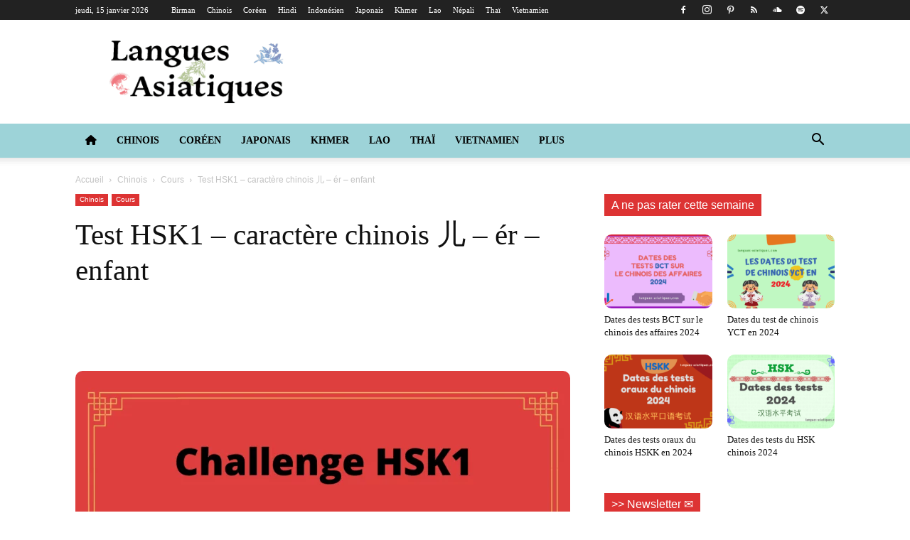

--- FILE ---
content_type: text/html; charset=UTF-8
request_url: https://langues-asiatiques.com/test-hsk1-caractere-chinois-%E5%84%BF-er-enfant/
body_size: 86781
content:
<!doctype html >
<!--[if IE 8]><html class="ie8" lang="en"> <![endif]-->
<!--[if IE 9]><html class="ie9" lang="en"> <![endif]-->
<!--[if gt IE 8]><!--><html lang="fr-FR"> <!--<![endif]--><head><script data-no-optimize="1">var litespeed_docref=sessionStorage.getItem("litespeed_docref");litespeed_docref&&(Object.defineProperty(document,"referrer",{get:function(){return litespeed_docref}}),sessionStorage.removeItem("litespeed_docref"));</script> <title>Test HSK1 - caractère chinois 儿 – ér – enfant &#8226; Langues Asiatiques</title><meta charset="UTF-8" /><meta name="viewport" content="width=device-width, initial-scale=1.0"><link rel="pingback" href="https://langues-asiatiques.com/xmlrpc.php" /><meta name='robots' content='index, follow, max-image-preview:large, max-snippet:-1, max-video-preview:-1' /><link rel="icon" type="image/png" href="https://langues-asiatiques.com/wp-content/uploads/2016/12/favicon.ico"><link rel="apple-touch-icon" sizes="76x76" href="https://langues-asiatiques.com/wp-content/uploads/2020/01/favicon-langues-asiatiques76.png"/><link rel="apple-touch-icon" sizes="120x120" href="https://langues-asiatiques.com/wp-content/uploads/2020/01/favicon-langues-asiatiques120.png"/><link rel="apple-touch-icon" sizes="152x152" href="https://langues-asiatiques.com/wp-content/uploads/2021/01/favicon-langues-asiatiques152-150x150.png"/><link rel="apple-touch-icon" sizes="114x114" href="https://langues-asiatiques.com/wp-content/uploads/2020/01/favicon-langues-asiatiques114.png"/><link rel="apple-touch-icon" sizes="144x144" href="https://langues-asiatiques.com/wp-content/uploads/2020/01/favicon-langues-asiatiques144.png"/><link rel="canonical" href="https://langues-asiatiques.com/test-hsk1-caractere-chinois-儿-er-enfant/" /><meta property="og:locale" content="fr_FR" /><meta property="og:type" content="article" /><meta property="og:title" content="Test HSK1 - caractère chinois 儿 – ér – enfant &#8226; Langues Asiatiques" /><meta property="og:description" content="Test HSK1 &#8211; caractère chinois 儿 – ér – enfant Ce pictogramme symbolise l&rsquo;enfant pinyin: ér Nombre de trait: 2 Signifie: enfant / fils Quelques mots 女儿 (nǚ er) = fille 儿子 (ér zi) = fils 花儿 (huā r) = fleur 哪儿 (nǎ &lsquo;r) = où &nbsp; Vidéo Cette vidéo présente l&rsquo;origine du caractère 儿 [&hellip;]" /><meta property="og:url" content="https://langues-asiatiques.com/test-hsk1-caractere-chinois-儿-er-enfant/" /><meta property="og:site_name" content="Langues Asiatiques" /><meta property="article:publisher" content="https://www.facebook.com/languesasiatiques" /><meta property="article:published_time" content="2019-05-19T15:44:31+00:00" /><meta property="article:modified_time" content="2023-01-09T20:30:32+00:00" /><meta property="og:image" content="https://langues-asiatiques.com/wp-content/uploads/2019/04/hsk-1-challenge-er-enfant.png" /><meta property="og:image:width" content="1024" /><meta property="og:image:height" content="768" /><meta property="og:image:type" content="image/png" /><meta name="author" content="Ced。" /><meta name="twitter:card" content="summary_large_image" /><meta name="twitter:creator" content="@LangueAsie" /><meta name="twitter:site" content="@LangueAsie" /><meta name="twitter:label1" content="Écrit par" /><meta name="twitter:data1" content="Ced。" /><meta name="twitter:label2" content="Durée de lecture estimée" /><meta name="twitter:data2" content="1 minute" /> <script type="application/ld+json" class="yoast-schema-graph">{"@context":"https://schema.org","@graph":[{"@type":"Article","@id":"https://langues-asiatiques.com/test-hsk1-caractere-chinois-%e5%84%bf-er-enfant/#article","isPartOf":{"@id":"https://langues-asiatiques.com/test-hsk1-caractere-chinois-%e5%84%bf-er-enfant/"},"author":{"name":"Ced。","@id":"https://langues-asiatiques.com/#/schema/person/164f9bf40c862be962abf4da6665d6f3"},"headline":"Test HSK1 &#8211; caractère chinois 儿 – ér – enfant","datePublished":"2019-05-19T15:44:31+00:00","dateModified":"2023-01-09T20:30:32+00:00","mainEntityOfPage":{"@id":"https://langues-asiatiques.com/test-hsk1-caractere-chinois-%e5%84%bf-er-enfant/"},"wordCount":102,"commentCount":0,"publisher":{"@id":"https://langues-asiatiques.com/#organization"},"image":{"@id":"https://langues-asiatiques.com/test-hsk1-caractere-chinois-%e5%84%bf-er-enfant/#primaryimage"},"thumbnailUrl":"https://langues-asiatiques.com/wp-content/uploads/2019/04/hsk-1-challenge-er-enfant.png","articleSection":["Cours"],"inLanguage":"fr-FR","potentialAction":[{"@type":"CommentAction","name":"Comment","target":["https://langues-asiatiques.com/test-hsk1-caractere-chinois-%e5%84%bf-er-enfant/#respond"]}]},{"@type":"WebPage","@id":"https://langues-asiatiques.com/test-hsk1-caractere-chinois-%e5%84%bf-er-enfant/","url":"https://langues-asiatiques.com/test-hsk1-caractere-chinois-%e5%84%bf-er-enfant/","name":"Test HSK1 - caractère chinois 儿 – ér – enfant &#8226; Langues Asiatiques","isPartOf":{"@id":"https://langues-asiatiques.com/#website"},"primaryImageOfPage":{"@id":"https://langues-asiatiques.com/test-hsk1-caractere-chinois-%e5%84%bf-er-enfant/#primaryimage"},"image":{"@id":"https://langues-asiatiques.com/test-hsk1-caractere-chinois-%e5%84%bf-er-enfant/#primaryimage"},"thumbnailUrl":"https://langues-asiatiques.com/wp-content/uploads/2019/04/hsk-1-challenge-er-enfant.png","datePublished":"2019-05-19T15:44:31+00:00","dateModified":"2023-01-09T20:30:32+00:00","breadcrumb":{"@id":"https://langues-asiatiques.com/test-hsk1-caractere-chinois-%e5%84%bf-er-enfant/#breadcrumb"},"inLanguage":"fr-FR","potentialAction":[{"@type":"ReadAction","target":["https://langues-asiatiques.com/test-hsk1-caractere-chinois-%e5%84%bf-er-enfant/"]}]},{"@type":"ImageObject","inLanguage":"fr-FR","@id":"https://langues-asiatiques.com/test-hsk1-caractere-chinois-%e5%84%bf-er-enfant/#primaryimage","url":"https://langues-asiatiques.com/wp-content/uploads/2019/04/hsk-1-challenge-er-enfant.png","contentUrl":"https://langues-asiatiques.com/wp-content/uploads/2019/04/hsk-1-challenge-er-enfant.png","width":1024,"height":768,"caption":"Test HSK1 - caractère chinois 儿 – ér – enfant"},{"@type":"BreadcrumbList","@id":"https://langues-asiatiques.com/test-hsk1-caractere-chinois-%e5%84%bf-er-enfant/#breadcrumb","itemListElement":[{"@type":"ListItem","position":1,"name":"Home","item":"https://langues-asiatiques.com/"},{"@type":"ListItem","position":2,"name":"Test HSK1 &#8211; caractère chinois 儿 – ér – enfant"}]},{"@type":"WebSite","@id":"https://langues-asiatiques.com/#website","url":"https://langues-asiatiques.com/","name":"Langues Asiatiques","description":"Bienvenue sur Langues Asiatiques le portail de ressources pour l&#039;apprentissage du japonais, du coréen, du chinois, du thaï, du vietnamien, du lao et du khmer","publisher":{"@id":"https://langues-asiatiques.com/#organization"},"potentialAction":[{"@type":"SearchAction","target":{"@type":"EntryPoint","urlTemplate":"https://langues-asiatiques.com/?s={search_term_string}"},"query-input":{"@type":"PropertyValueSpecification","valueRequired":true,"valueName":"search_term_string"}}],"inLanguage":"fr-FR"},{"@type":"Organization","@id":"https://langues-asiatiques.com/#organization","name":"Langues Asiatiques","url":"https://langues-asiatiques.com/","logo":{"@type":"ImageObject","inLanguage":"fr-FR","@id":"https://langues-asiatiques.com/#/schema/logo/image/","url":"https://langues-asiatiques.com/wp-content/uploads/2020/12/Logo-langues-asiatiques-544-180.png","contentUrl":"https://langues-asiatiques.com/wp-content/uploads/2020/12/Logo-langues-asiatiques-544-180.png","width":550,"height":198,"caption":"Langues Asiatiques"},"image":{"@id":"https://langues-asiatiques.com/#/schema/logo/image/"},"sameAs":["https://www.facebook.com/languesasiatiques","https://x.com/LangueAsie","https://www.instagram.com/langues_asiatiques/"]},{"@type":"Person","@id":"https://langues-asiatiques.com/#/schema/person/164f9bf40c862be962abf4da6665d6f3","name":"Ced。","image":{"@type":"ImageObject","inLanguage":"fr-FR","@id":"https://langues-asiatiques.com/#/schema/person/image/","url":"https://langues-asiatiques.com/wp-content/litespeed/avatar/e66829e892cc324380cb6af845aece5e.jpg?ver=1768308486","contentUrl":"https://langues-asiatiques.com/wp-content/litespeed/avatar/e66829e892cc324380cb6af845aece5e.jpg?ver=1768308486","caption":"Ced。"},"description":"Passionné en langues asiatiques, j'ai éprouvé beaucoup de difficultés à apprendre ces langues via le français. Une information manquante ou tout simplement inexistante en français, j'ai envie de corriger la donne et vous donner l'occasion d'évoluer avec les langues asiatiques dont le japonais, le coréen, le chinois et le thaï. Et peut-être un jour une autre langue..."}]}</script> <link rel='dns-prefetch' href='//www.googletagmanager.com' /><link rel='dns-prefetch' href='//fonts.googleapis.com' /><link rel='dns-prefetch' href='//use.fontawesome.com' /><link rel="alternate" type="application/rss+xml" title="Langues Asiatiques &raquo; Flux" href="https://langues-asiatiques.com/feed/" /><link rel="alternate" type="application/rss+xml" title="Langues Asiatiques &raquo; Flux des commentaires" href="https://langues-asiatiques.com/comments/feed/" /><link rel="alternate" type="application/rss+xml" title="Langues Asiatiques &raquo; Test HSK1 &#8211; caractère chinois 儿 – ér – enfant Flux des commentaires" href="https://langues-asiatiques.com/test-hsk1-caractere-chinois-%e5%84%bf-er-enfant/feed/" /><link rel="alternate" title="oEmbed (JSON)" type="application/json+oembed" href="https://langues-asiatiques.com/wp-json/oembed/1.0/embed?url=https%3A%2F%2Flangues-asiatiques.com%2Ftest-hsk1-caractere-chinois-%25e5%2584%25bf-er-enfant%2F" /><link rel="alternate" title="oEmbed (XML)" type="text/xml+oembed" href="https://langues-asiatiques.com/wp-json/oembed/1.0/embed?url=https%3A%2F%2Flangues-asiatiques.com%2Ftest-hsk1-caractere-chinois-%25e5%2584%25bf-er-enfant%2F&#038;format=xml" /><style id='wp-img-auto-sizes-contain-inline-css' type='text/css'>img:is([sizes=auto i],[sizes^="auto," i]){contain-intrinsic-size:3000px 1500px}
/*# sourceURL=wp-img-auto-sizes-contain-inline-css */</style><style id="litespeed-ccss">ul{box-sizing:border-box}:root{--wp--preset--font-size--normal:16px;--wp--preset--font-size--huge:42px}body{--wp--preset--color--black:#000;--wp--preset--color--cyan-bluish-gray:#abb8c3;--wp--preset--color--white:#fff;--wp--preset--color--pale-pink:#f78da7;--wp--preset--color--vivid-red:#cf2e2e;--wp--preset--color--luminous-vivid-orange:#ff6900;--wp--preset--color--luminous-vivid-amber:#fcb900;--wp--preset--color--light-green-cyan:#7bdcb5;--wp--preset--color--vivid-green-cyan:#00d084;--wp--preset--color--pale-cyan-blue:#8ed1fc;--wp--preset--color--vivid-cyan-blue:#0693e3;--wp--preset--color--vivid-purple:#9b51e0;--wp--preset--gradient--vivid-cyan-blue-to-vivid-purple:linear-gradient(135deg,rgba(6,147,227,1) 0%,#9b51e0 100%);--wp--preset--gradient--light-green-cyan-to-vivid-green-cyan:linear-gradient(135deg,#7adcb4 0%,#00d082 100%);--wp--preset--gradient--luminous-vivid-amber-to-luminous-vivid-orange:linear-gradient(135deg,rgba(252,185,0,1) 0%,rgba(255,105,0,1) 100%);--wp--preset--gradient--luminous-vivid-orange-to-vivid-red:linear-gradient(135deg,rgba(255,105,0,1) 0%,#cf2e2e 100%);--wp--preset--gradient--very-light-gray-to-cyan-bluish-gray:linear-gradient(135deg,#eee 0%,#a9b8c3 100%);--wp--preset--gradient--cool-to-warm-spectrum:linear-gradient(135deg,#4aeadc 0%,#9778d1 20%,#cf2aba 40%,#ee2c82 60%,#fb6962 80%,#fef84c 100%);--wp--preset--gradient--blush-light-purple:linear-gradient(135deg,#ffceec 0%,#9896f0 100%);--wp--preset--gradient--blush-bordeaux:linear-gradient(135deg,#fecda5 0%,#fe2d2d 50%,#6b003e 100%);--wp--preset--gradient--luminous-dusk:linear-gradient(135deg,#ffcb70 0%,#c751c0 50%,#4158d0 100%);--wp--preset--gradient--pale-ocean:linear-gradient(135deg,#fff5cb 0%,#b6e3d4 50%,#33a7b5 100%);--wp--preset--gradient--electric-grass:linear-gradient(135deg,#caf880 0%,#71ce7e 100%);--wp--preset--gradient--midnight:linear-gradient(135deg,#020381 0%,#2874fc 100%);--wp--preset--duotone--dark-grayscale:url('#wp-duotone-dark-grayscale');--wp--preset--duotone--grayscale:url('#wp-duotone-grayscale');--wp--preset--duotone--purple-yellow:url('#wp-duotone-purple-yellow');--wp--preset--duotone--blue-red:url('#wp-duotone-blue-red');--wp--preset--duotone--midnight:url('#wp-duotone-midnight');--wp--preset--duotone--magenta-yellow:url('#wp-duotone-magenta-yellow');--wp--preset--duotone--purple-green:url('#wp-duotone-purple-green');--wp--preset--duotone--blue-orange:url('#wp-duotone-blue-orange');--wp--preset--font-size--small:11px;--wp--preset--font-size--medium:20px;--wp--preset--font-size--large:32px;--wp--preset--font-size--x-large:42px;--wp--preset--font-size--regular:15px;--wp--preset--font-size--larger:50px}#cookie-law-info-bar{font-size:15px;margin:0 auto;padding:12px 10px;position:absolute;text-align:center;box-sizing:border-box;width:100%;z-index:9999;display:none;left:0;font-weight:300;box-shadow:0 -1px 10px 0 rgba(172,171,171,.3)}#cookie-law-info-bar span{vertical-align:middle}.cli-plugin-button,.cli-plugin-button:visited{display:inline-block;padding:9px 12px;color:#fff;text-decoration:none;position:relative;margin-left:5px;text-decoration:none}.cli-plugin-button,.cli-plugin-button:visited,.medium.cli-plugin-button,.medium.cli-plugin-button:visited{font-size:13px;font-weight:400;line-height:1}.cli-plugin-button{margin-top:5px}.cli-bar-popup{-moz-background-clip:padding;-webkit-background-clip:padding;background-clip:padding-box;-webkit-border-radius:30px;-moz-border-radius:30px;border-radius:30px;padding:20px}.cli-container-fluid{padding-right:15px;padding-left:15px;margin-right:auto;margin-left:auto}.cli-row{display:-ms-flexbox;display:flex;-ms-flex-wrap:wrap;flex-wrap:wrap;margin-right:-15px;margin-left:-15px}.cli-align-items-stretch{-ms-flex-align:stretch!important;align-items:stretch!important}.cli-px-0{padding-left:0;padding-right:0}.cli-btn{font-size:14px;display:inline-block;font-weight:400;text-align:center;white-space:nowrap;vertical-align:middle;border:1px solid transparent;padding:.5rem 1.25rem;line-height:1;border-radius:.25rem}.cli-modal-backdrop{position:fixed;top:0;right:0;bottom:0;left:0;z-index:1040;background-color:#000;display:none}.cli-modal-backdrop.cli-fade{opacity:0}.cli-modal a{text-decoration:none}.cli-modal .cli-modal-dialog{position:relative;width:auto;margin:.5rem;font-family:-apple-system,BlinkMacSystemFont,"Segoe UI",Roboto,"Helvetica Neue",Arial,sans-serif,"Apple Color Emoji","Segoe UI Emoji","Segoe UI Symbol";font-size:1rem;font-weight:400;line-height:1.5;color:#212529;text-align:left;display:-ms-flexbox;display:flex;-ms-flex-align:center;align-items:center;min-height:calc(100% - (.5rem*2))}@media (min-width:576px){.cli-modal .cli-modal-dialog{max-width:500px;margin:1.75rem auto;min-height:calc(100% - (1.75rem*2))}}@media (min-width:992px){.cli-modal .cli-modal-dialog{max-width:900px}}.cli-modal-content{position:relative;display:-ms-flexbox;display:flex;-ms-flex-direction:column;flex-direction:column;width:100%;background-color:#fff;background-clip:padding-box;border-radius:.3rem;outline:0}.cli-modal .cli-modal-close{position:absolute;right:10px;top:10px;z-index:1;padding:0;background-color:transparent!important;border:0;-webkit-appearance:none;font-size:1.5rem;font-weight:700;line-height:1;color:#000;text-shadow:0 1px 0 #fff}.cli-switch{display:inline-block;position:relative;min-height:1px;padding-left:70px;font-size:14px}.cli-switch input[type=checkbox]{display:none}.cli-switch .cli-slider{background-color:#e3e1e8;height:24px;width:50px;bottom:0;left:0;position:absolute;right:0;top:0}.cli-switch .cli-slider:before{background-color:#fff;bottom:2px;content:"";height:20px;left:2px;position:absolute;width:20px}.cli-switch input:checked+.cli-slider{background-color:#00acad}.cli-switch input:checked+.cli-slider:before{transform:translateX(26px)}.cli-switch .cli-slider{border-radius:34px}.cli-switch .cli-slider:before{border-radius:50%}.cli-tab-content{background:#fff}.cli-tab-content{width:100%;padding:30px}@media (max-width:767px){.cli-tab-content{padding:30px 10px}}.cli-container-fluid{padding-right:15px;padding-left:15px;margin-right:auto;margin-left:auto}.cli-row{display:-ms-flexbox;display:flex;-ms-flex-wrap:wrap;flex-wrap:wrap;margin-right:-15px;margin-left:-15px}.cli-align-items-stretch{-ms-flex-align:stretch!important;align-items:stretch!important}.cli-px-0{padding-left:0;padding-right:0}.cli-btn{font-size:14px;display:inline-block;font-weight:400;text-align:center;white-space:nowrap;vertical-align:middle;border:1px solid transparent;padding:.5rem 1.25rem;line-height:1;border-radius:.25rem}.cli-modal-backdrop{position:fixed;top:0;right:0;bottom:0;left:0;z-index:1040;background-color:#000;-webkit-transform:scale(0);transform:scale(0)}.cli-modal-backdrop.cli-fade{opacity:0}.cli-modal{position:fixed;top:0;right:0;bottom:0;left:0;z-index:99999;transform:scale(0);overflow:hidden;outline:0;display:none}.cli-modal a{text-decoration:none}.cli-modal .cli-modal-dialog{position:relative;width:auto;margin:.5rem;font-family:inherit;font-size:1rem;font-weight:400;line-height:1.5;color:#212529;text-align:left;display:-ms-flexbox;display:flex;-ms-flex-align:center;align-items:center;min-height:calc(100% - (.5rem*2))}@media (min-width:576px){.cli-modal .cli-modal-dialog{max-width:500px;margin:1.75rem auto;min-height:calc(100% - (1.75rem*2))}}.cli-modal-content{position:relative;display:-ms-flexbox;display:flex;-ms-flex-direction:column;flex-direction:column;width:100%;background-color:#fff;background-clip:padding-box;border-radius:.2rem;box-sizing:border-box;outline:0}.cli-switch{display:inline-block;position:relative;min-height:1px;padding-left:38px;font-size:14px}.cli-switch input[type=checkbox]{display:none}.cli-switch .cli-slider{background-color:#e3e1e8;height:20px;width:38px;bottom:0;left:0;position:absolute;right:0;top:0}.cli-switch .cli-slider:before{background-color:#fff;bottom:2px;content:"";height:15px;left:3px;position:absolute;width:15px}.cli-switch input:checked+.cli-slider{background-color:#61a229}.cli-switch input:checked+.cli-slider:before{transform:translateX(18px)}.cli-switch .cli-slider{border-radius:34px;font-size:0}.cli-switch .cli-slider:before{border-radius:50%}.cli-tab-content{background:#fff}.cli-tab-content{width:100%;padding:5px 30px 5px 5px;box-sizing:border-box}@media (max-width:767px){.cli-tab-content{padding:30px 10px}}.cli-tab-footer .cli-btn{background-color:#00acad;padding:10px 15px;text-decoration:none}.cli-tab-footer .wt-cli-privacy-accept-btn{background-color:#61a229;color:#fff;border-radius:0}.cli-tab-footer{width:100%;text-align:right;padding:20px 0}.cli-col-12{width:100%}.cli-tab-header{display:flex;justify-content:space-between}.cli-tab-header a:before{width:10px;height:2px;left:0;top:calc(50% - 1px)}.cli-tab-header a:after{width:2px;height:10px;left:4px;top:calc(50% - 5px);-webkit-transform:none;transform:none}.cli-tab-header a:before{width:7px;height:7px;border-right:1px solid #4a6e78;border-bottom:1px solid #4a6e78;content:" ";transform:rotate(-45deg);margin-right:10px}.cli-tab-header a.cli-nav-link{position:relative;display:flex;align-items:center;font-size:14px;color:#000;text-transform:capitalize}.cli-tab-header{border-radius:5px;padding:12px 15px;background-color:#f2f2f2}.cli-modal .cli-modal-close{position:absolute;right:0;top:0;z-index:1;-webkit-appearance:none;width:40px;height:40px;padding:0;border-radius:50%;padding:10px;background:0 0;border:none;min-width:40px}.cli-tab-container h4{font-family:inherit;font-size:16px;margin-bottom:15px;margin:10px 0}#cliSettingsPopup .cli-tab-section-container{padding-top:12px}.cli-privacy-content-text{font-size:14px;line-height:1.4;margin-top:0;padding:0;color:#000}.cli-tab-content{display:none}.cli-tab-section .cli-tab-content{padding:10px 20px 5px}.cli-tab-section{margin-top:5px}@media (min-width:992px){.cli-modal .cli-modal-dialog{max-width:645px}}.cli-switch .cli-slider:after{content:attr(data-cli-disable);position:absolute;right:50px;color:#000;font-size:12px;text-align:right;min-width:80px}.cli-switch input:checked+.cli-slider:after{content:attr(data-cli-enable)}.cli-privacy-overview:not(.cli-collapsed) .cli-privacy-content{max-height:60px;overflow:hidden}a.cli-privacy-readmore{font-size:12px;margin-top:12px;display:inline-block;padding-bottom:0;color:#000;text-decoration:underline}.cli-modal-footer{position:relative}a.cli-privacy-readmore:before{content:attr(data-readmore-text)}.cli-modal-close svg{fill:#000}span.cli-necessary-caption{color:#000;font-size:12px}.cli-tab-container .cli-row{max-height:500px;overflow-y:auto}.wt-cli-sr-only{display:none;font-size:16px}.wt-cli-necessary-checkbox{display:none!important}.wt-cli-privacy-overview-actions{padding-bottom:0}.wt-cli-cookie-description{font-size:14px;line-height:1.4;margin-top:0;padding:0;color:#000}html{font-family:sans-serif;-ms-text-size-adjust:100%;-webkit-text-size-adjust:100%}body{margin:0}article,header{display:block}a{background-color:transparent}img{border:0}svg:not(:root){overflow:hidden}button,input,textarea{color:inherit;font:inherit;margin:0}button{overflow:visible}button{text-transform:none}button,html input[type=button],input[type=submit]{-webkit-appearance:button}button::-moz-focus-inner,input::-moz-focus-inner{border:0;padding:0}input{line-height:normal}input[type=checkbox]{box-sizing:border-box;padding:0}textarea{overflow:auto}*{-webkit-box-sizing:border-box;-moz-box-sizing:border-box;box-sizing:border-box}*:before,*:after{-webkit-box-sizing:border-box;-moz-box-sizing:border-box;box-sizing:border-box}img{max-width:100%;width:auto;height:auto}.td-main-content-wrap{background-color:#fff}.td-page-meta{display:none}.td-container{width:1068px;margin-right:auto;margin-left:auto}.td-container:before,.td-container:after{display:table;content:'';line-height:0}.td-container:after{clear:both}.td-pb-row{*zoom:1;margin-right:-24px;margin-left:-24px;position:relative}.td-pb-row:before,.td-pb-row:after{display:table;content:''}.td-pb-row:after{clear:both}.td-pb-row [class*=td-pb-span]{display:block;min-height:1px;float:left;padding-right:24px;padding-left:24px;position:relative}@media (min-width:1019px) and (max-width:1140px){.td-pb-row [class*=td-pb-span]{padding-right:20px;padding-left:20px}}@media (min-width:768px) and (max-width:1018px){.td-pb-row [class*=td-pb-span]{padding-right:14px;padding-left:14px}}@media (max-width:767px){.td-pb-row [class*=td-pb-span]{padding-right:0;padding-left:0;float:none;width:100%}}.td-ss-main-sidebar{-webkit-backface-visibility:hidden;-webkit-perspective:1000}.td-pb-span4{width:33.33333333%}.td-pb-span8{width:66.66666667%}.td-block-span12{width:100%}@media (min-width:1019px) and (max-width:1140px){.td-container{width:980px}.td-pb-row{margin-right:-20px;margin-left:-20px}}@media (min-width:768px) and (max-width:1018px){.td-container{width:740px}.td-pb-row{margin-right:-14px;margin-left:-14px}}@media (max-width:767px){.td-container{width:100%;padding-left:20px;padding-right:20px}.td-pb-row{width:100%;margin-left:0;margin-right:0}}.td-header-wrap{position:relative;z-index:2000}.td-header-row{*zoom:1;font-family:'Open Sans','Open Sans Regular',sans-serif}.td-header-row:before,.td-header-row:after{display:table;content:''}.td-header-row:after{clear:both}.td-header-row [class*=td-header-sp]{display:block;min-height:1px;float:left;padding-right:24px;padding-left:24px}@media (min-width:1019px) and (max-width:1140px){.td-header-row [class*=td-header-sp]{padding-right:20px;padding-left:20px}}@media (min-width:768px) and (max-width:1018px){.td-header-row [class*=td-header-sp]{padding-right:14px;padding-left:14px}}@media (max-width:767px){.td-header-row [class*=td-header-sp]{padding-right:0;padding-left:0;float:none;width:100%}}.td-header-gradient:before{content:"";background:transparent url('[data-uri]');width:100%;height:12px;position:absolute;left:0;bottom:-12px;z-index:1}@media (max-width:767px){#td-header-search-button{display:none}}#td-header-search-button-mob{display:none}@media (max-width:767px){#td-header-search-button-mob{display:block}}@media (min-width:768px){.td-drop-down-search .td-search-form{margin:20px}}.td-header-wrap .td-drop-down-search{position:absolute;top:100%;right:0;visibility:hidden;opacity:0;transform:translate3d(0,20px,0);-webkit-transform:translate3d(0,20px,0);background-color:#fff;-webkit-box-shadow:0 2px 6px rgba(0,0,0,.2);box-shadow:0 2px 6px rgba(0,0,0,.2);border-top:0;width:342px}.td-header-wrap .td-drop-down-search .btn{position:absolute;height:32px;min-width:67px;line-height:17px;padding:7px 15px 8px;text-shadow:none;vertical-align:top;right:20px;margin:0!important}.td-header-wrap .td-drop-down-search:before{position:absolute;top:-9px;right:19px;display:block;content:'';width:0;height:0;border-style:solid;border-width:0 5.5px 6px;border-color:transparent transparent #4db2ec}.td-header-wrap .td-drop-down-search:after{position:absolute;top:-3px;display:block;content:'';right:0;left:0;margin:0 auto;width:100%;height:3px;background-color:#4db2ec}.td-header-wrap #td-header-search{width:235px;height:32px;margin:0;border-right:0;line-height:17px;border-color:#eaeaea!important}@media (max-width:767px){.td-header-wrap #td-header-search{width:91%;font-size:16px}}.td-banner-wrap-full{position:relative}.td-header-menu-wrap-full{z-index:9998;position:relative}@media (max-width:767px){.td-header-wrap .td-header-menu-wrap-full,.td-header-wrap .td-header-menu-wrap,.td-header-wrap .td-header-main-menu{background-color:#222!important;height:54px!important}.header-search-wrap .td-icon-search{color:#fff!important}}.td-header-wrap .td-header-menu-wrap-full{background-color:#fff}.td-header-style-1 .td-header-sp-logo{text-align:center}.td-header-style-1 .header-search-wrap .td-icon-search{color:#000}@media (max-width:767px){.td-header-style-1 .header-search-wrap .td-icon-search{color:#fff}}.td-header-style-1 .td-header-menu-wrap-full{position:relative}.td-header-main-menu{position:relative;z-index:999;padding-right:48px}@media (max-width:767px){.td-header-main-menu{padding-right:64px;padding-left:2px}}.sf-menu,.sf-menu ul,.sf-menu li{margin:0;list-style:none}@media (max-width:767px){.sf-menu{display:none}}.sf-menu ul{position:absolute;top:-999em;width:10em}.sf-menu>li.td-normal-menu>ul.sub-menu{left:-15px}@media (min-width:768px) and (max-width:1018px){.sf-menu>li.td-normal-menu>ul.sub-menu{left:-5px}}.sf-menu ul li{width:100%}.sf-menu li{float:left;position:relative}.sf-menu .td-menu-item>a{display:block;position:relative}.sf-menu>li>a{padding:0 14px;line-height:48px;font-size:14px;color:#000;font-weight:700;text-transform:uppercase;-webkit-backface-visibility:hidden}@media (min-width:768px) and (max-width:1018px){.sf-menu>li>a{padding:0 9px;font-size:11px}}.sf-menu>li>a:after{background-color:transparent;content:'';width:0;height:3px;position:absolute;bottom:0;left:0;right:0;margin:0 auto;-webkit-transform:translate3d(0,0,0);transform:translate3d(0,0,0)}#td-header-menu{display:inline-block;vertical-align:top}.td-normal-menu ul{box-shadow:1px 1px 4px rgba(0,0,0,.15)}.sf-menu .td-normal-menu ul{padding:15px 0}@media (min-width:768px) and (max-width:1018px){.sf-menu .td-normal-menu ul{padding:8px 0}}.sf-menu .td-normal-menu ul ul{margin:-15px 0}@media (min-width:768px) and (max-width:1018px){.sf-menu .td-normal-menu ul ul{margin:-8px 0}}.sf-menu ul{background-color:#fff}.sf-menu ul .td-menu-item>a{padding:7px 30px;font-size:12px;line-height:20px;color:#111}@media (min-width:768px) and (max-width:1018px){.sf-menu ul .td-menu-item>a{padding:5px 16px 6px;font-size:11px}}.sf-menu .sub-menu{-webkit-backface-visibility:hidden}.header-search-wrap{position:absolute;top:0;right:0;z-index:999}.header-search-wrap .td-icon-search{display:inline-block;font-size:19px;width:48px;line-height:48px;text-align:center}@media (min-width:768px) and (max-width:1018px){.header-search-wrap .td-icon-search{font-size:15px}}@media (max-width:767px){.header-search-wrap .td-icon-search{height:54px;width:54px;line-height:54px;font-size:22px;margin-right:2px}}#td-outer-wrap{overflow:hidden}@media (max-width:767px){#td-outer-wrap{margin:auto;width:100%;-webkit-transform-origin:50% 200px 0;transform-origin:50% 200px 0}}#td-top-mobile-toggle{display:none}@media (max-width:767px){#td-top-mobile-toggle{display:inline-block;position:relative}}#td-top-mobile-toggle a{display:inline-block}#td-top-mobile-toggle i{font-size:27px;width:64px;line-height:54px;height:54px;display:inline-block;padding-top:1px;color:#fff}.td-menu-background{background-repeat:no-repeat;background-size:cover;background-position:center top;position:fixed;top:0;display:block;width:100%;height:113%;z-index:9999;visibility:hidden;transform:translate3d(-100%,0,0);-webkit-transform:translate3d(-100%,0,0)}.td-menu-background:before{content:'';width:100%;height:100%;position:absolute;top:0;left:0;opacity:.98;background:#313b45;background:-webkit-gradient(left top,left bottom,color-stop(0%,#313b45),color-stop(100%,#3393b8));background:linear-gradient(to bottom,#313b45 0%,#3393b8 100%);filter:progid:DXImageTransform.Microsoft.gradient(startColorstr='#313b45',endColorstr='#3393b8',GradientType=0)}#td-mobile-nav{padding:0;position:fixed;width:100%;height:calc(100% + 1px);top:0;z-index:9999;visibility:hidden;transform:translate3d(-99%,0,0);-webkit-transform:translate3d(-99%,0,0);left:-1%;font-family:-apple-system,".SFNSText-Regular","San Francisco","Roboto","Segoe UI","Helvetica Neue","Lucida Grande",sans-serif}#td-mobile-nav{height:1px;overflow:hidden}#td-mobile-nav .td-menu-socials{padding:0 65px 0 20px;overflow:hidden;height:60px}#td-mobile-nav .td-social-icon-wrap{margin:20px 5px 0 0;display:inline-block}#td-mobile-nav .td-social-icon-wrap i{border:none;background-color:transparent;font-size:14px;width:40px;height:40px;line-height:38px;color:#fff;vertical-align:middle}#td-mobile-nav .td-social-icon-wrap .td-icon-instagram{font-size:16px}.td-mobile-close{position:absolute;right:1px;top:0;z-index:1000}.td-mobile-close .td-icon-close-mobile{height:70px;width:70px;line-height:70px;font-size:21px;color:#fff;top:4px;position:relative}.td-mobile-content{padding:20px 20px 0}.td-mobile-container{padding-bottom:20px;position:relative}.td-mobile-content ul{list-style:none;margin:0;padding:0}.td-mobile-content li{float:none;margin-left:0;-webkit-touch-callout:none}.td-mobile-content li a{display:block;line-height:21px;font-size:21px;color:#fff;margin-left:0;padding:12px 30px 12px 12px;font-weight:700}.td-mobile-content .td-icon-menu-right{display:none;position:absolute;top:10px;right:-4px;z-index:1000;font-size:14px;padding:6px 12px;float:right;color:#fff;-webkit-transform-origin:50% 48% 0px;transform-origin:50% 48% 0px;transform:rotate(-90deg);-webkit-transform:rotate(-90deg)}.td-mobile-content .td-icon-menu-right:before{content:'\e83d'}.td-mobile-content .sub-menu{max-height:0;overflow:hidden;opacity:0}.td-mobile-content .sub-menu .td-icon-menu-right{font-size:11px;right:-2px;top:8px;color:#fff}.td-mobile-content .sub-menu a{padding:9px 26px 9px 36px!important;line-height:19px;font-size:16px;font-weight:400}.td-mobile-content .sub-menu .sub-menu a{padding-left:55px!important}.td-mobile-content .menu-item-has-children a{width:100%;z-index:1}.td-mobile-container{opacity:1}.td-search-wrap-mob{padding:0;position:absolute;width:100%;height:auto;top:0;text-align:center;z-index:9999;visibility:hidden;color:#fff;font-family:-apple-system,".SFNSText-Regular","San Francisco","Roboto","Segoe UI","Helvetica Neue","Lucida Grande",sans-serif}.td-search-wrap-mob .td-drop-down-search{opacity:0;visibility:hidden;-webkit-backface-visibility:hidden;position:relative}.td-search-wrap-mob #td-header-search-mob{color:#fff;font-weight:700;font-size:26px;height:40px;line-height:36px;border:0;background:0 0;outline:0;margin:8px 0;padding:0;text-align:center}.td-search-wrap-mob .td-search-input{margin:0 5%;position:relative}.td-search-wrap-mob .td-search-input span{opacity:.8;font-size:12px}.td-search-wrap-mob .td-search-input:before,.td-search-wrap-mob .td-search-input:after{content:'';position:absolute;display:block;width:100%;height:1px;background-color:#fff;bottom:0;left:0;opacity:.2}.td-search-wrap-mob .td-search-input:after{opacity:.8;transform:scaleX(0);-webkit-transform:scaleX(0)}.td-search-wrap-mob .td-search-form{margin-bottom:30px}.td-search-background{background-repeat:no-repeat;background-size:cover;background-position:center top;position:fixed;top:0;display:block;width:100%;height:113%;z-index:9999;transform:translate3d(100%,0,0);-webkit-transform:translate3d(100%,0,0);visibility:hidden}.td-search-background:before{content:'';width:100%;height:100%;position:absolute;top:0;left:0;opacity:.98;background:#313b45;background:-webkit-gradient(left top,left bottom,color-stop(0%,#313b45),color-stop(100%,#3393b8));background:linear-gradient(to bottom,#313b45 0%,#3393b8 100%);filter:progid:DXImageTransform.Microsoft.gradient(startColorstr='#313b45',endColorstr='#3393b8',GradientType=0)}.td-search-close{text-align:right;z-index:1000}.td-search-close .td-icon-close-mobile{height:70px;width:70px;line-height:70px;font-size:21px;color:#fff;position:relative;top:4px;right:0}.td-login-inputs{position:relative}body{font-family:Verdana,BlinkMacSystemFont,-apple-system,"Segoe UI",Roboto,Oxygen,Ubuntu,Cantarell,"Open Sans","Helvetica Neue",sans-serif;font-size:14px;line-height:21px}p{margin-top:0;margin-bottom:21px}a{color:#4db2ec;text-decoration:none}ul{padding:0}ul li{line-height:24px;margin-left:21px}h1,h3,h4{font-family:'Roboto',sans-serif;color:#111;font-weight:400;margin:6px 0}h3>a{color:#111}h1{font-size:32px;line-height:40px;margin-top:33px;margin-bottom:23px}h3{font-size:22px;line-height:30px;margin-top:27px;margin-bottom:17px}h4{font-size:19px;line-height:29px;margin-top:24px;margin-bottom:14px}textarea{font-size:12px;line-height:21px;color:#444;border:1px solid #e1e1e1;width:100%;max-width:100%;height:168px;min-height:168px;padding:6px 9px}@media (max-width:767px){textarea{font-size:16px}}input[type=submit]{font-family:'Roboto',sans-serif;font-size:13px;background-color:#222;border-radius:0;color:#fff;border:none;padding:8px 15px;font-weight:500}input[type=text]{font-size:12px;line-height:21px;color:#444;border:1px solid #e1e1e1;width:100%;max-width:100%;height:34px;padding:3px 9px}@media (max-width:767px){input[type=text]{font-size:16px}}input[type=password]{width:100%;position:relative;top:0;display:inline-table;vertical-align:middle;font-size:12px;line-height:21px;color:#444;border:1px solid #ccc;max-width:100%;height:34px;padding:3px 9px;margin-bottom:10px}@media (max-width:767px){input[type=password]{font-size:16px}}.tagdiv-type{font-size:15px;line-height:1.74;color:#222}.tagdiv-type img{margin-bottom:21px}.tagdiv-type p{margin-bottom:26px}.dropcap{float:left;display:block;font-size:50px;line-height:56px;background-color:#4db2ec;color:#fff;text-align:center;margin:9px 13px 0 0;padding:2px 10px 4px;font-family:Verdana,BlinkMacSystemFont,-apple-system,"Segoe UI",Roboto,Oxygen,Ubuntu,Cantarell,"Open Sans","Helvetica Neue",sans-serif;text-transform:uppercase;min-width:62px;min-height:62px}.dropcap2{background-color:transparent!important;color:#4b4b4b;font-size:79px;line-height:69px;margin:0 9px 0 0;padding:0 13px 0 0}.td_module_wrap{position:relative;padding-bottom:35px}.td_module_wrap .entry-title{font-size:21px;line-height:25px;margin:0 0 6px}.entry-title{word-wrap:break-word}.td-module-thumb{position:relative;margin-bottom:13px}.td-module-thumb .entry-thumb{display:block}.td-module-meta-info{font-family:'Open Sans','Open Sans Regular',sans-serif;font-size:11px;margin-bottom:7px;line-height:1;min-height:17px}.td-module-image{position:relative}.td-block-title span{display:inline-block}.td-main-content-wrap{padding-bottom:40px}@media (max-width:767px){.td-main-content-wrap{padding-bottom:26px}}.td-ss-main-sidebar{perspective:unset!important}.td-crumb-container{min-height:35px;margin-bottom:9px;padding-top:21px}@media (min-width:768px) and (max-width:1018px){.td-crumb-container{padding-top:16px}}@media (max-width:767px){.td-crumb-container{padding-top:11px}}@media (max-width:767px){.single-post .td-bred-no-url-last{display:none}}.entry-crumbs{font-family:'Open Sans','Open Sans Regular',sans-serif;font-size:12px;color:#c3c3c3;line-height:18px;padding-top:1px;padding-bottom:2px}.entry-crumbs a{color:#c3c3c3}.entry-crumbs .td-bread-sep{font-size:8px;margin:0 5px}.td-category{list-style:none;font-family:'Open Sans','Open Sans Regular',sans-serif;font-size:10px;margin-top:0;margin-bottom:10px;line-height:1}.td-category li{display:inline-block;margin:0 5px 5px 0;line-height:1}.td-category a{color:#fff;background-color:#222;padding:3px 6px 4px;white-space:nowrap;display:inline-block}@media (max-width:767px){.single .td-category{margin-bottom:0}}.post{background-color:#fff}.post header .entry-title{margin-top:0;margin-bottom:7px;word-wrap:break-word;font-size:41px;line-height:50px}@media (max-width:1018px){.post header .entry-title{font-size:32px;line-height:36px}}@media (max-width:767px){.post header .entry-title{margin-top:3px;margin-bottom:9px}}header .td-module-meta-info{margin-bottom:16px}.td-post-featured-image{position:relative}.td-post-featured-image img{display:block;margin-bottom:26px;width:100%}.td-post-content{margin-top:21px;padding-bottom:16px}@media (max-width:767px){.td-post-content{margin-top:16px}}.td-post-content p{word-wrap:break-word}.td-post-content img{display:block}#cancel-comment-reply-link{font-size:12px;font-weight:400;color:#111;margin-left:10px}.comment-form .td-warning-comment,.comment-form .td-warning-author,.comment-form .td-warning-email,.comment-form .td-warning-email-error{display:none}.comment-form textarea{display:block}[class^=td-icon-]:before,[class*=" td-icon-"]:before{font-family:'newspaper';speak:none;font-style:normal;font-weight:400;font-variant:normal;text-transform:none;line-height:1;text-align:center;-webkit-font-smoothing:antialiased;-moz-osx-font-smoothing:grayscale}[class*=td-icon-]{line-height:1;text-align:center;display:inline-block}.td-icon-right:before{content:'\e803'}.td-icon-menu-up:before{content:'\e809'}.td-icon-search:before{content:'\e80a'}.td-icon-menu-right:before{content:'\e80d'}.td-icon-mail:before{content:'\e810'}.td-icon-facebook:before{content:'\e818'}.td-icon-instagram:before{content:'\e81d'}.td-icon-linkedin:before{content:'\e81f'}.td-icon-rss:before{content:'\e828'}.td-icon-soundcloud:before{content:'\e82b'}.td-icon-spotify:before{content:'\e82c'}.td-icon-twitter:before{content:'\e831'}.td-icon-mobile:before{content:'\e83e'}.td-icon-whatsapp:before{content:'\f232'}.td-icon-close-mobile:before{content:'\e900'}.td-icon-modal-back:before{content:'\e901'}.td-icon-line:before{content:'\e906'}.td-icon-plus:before{content:'\ea0a'}.td-icon-naver:before{content:"\e9d3"}.td-sp{background-image:url('/core/modules/9cf9318dc1/legacy/Newspaper/assets/images/sprite/elements.png');background-repeat:no-repeat;display:block}.td-sp-facebook{width:32px;height:32px;background-position:-20px -20px}.td-sp-instagram{width:32px;height:32px;background-position:-20px -228px}.td-sp-twitter{width:32px;height:32px;background-position:-20px -436px}.td_block_wrap{margin-bottom:48px;position:relative;clear:both}@media (max-width:767px){.td_block_wrap{margin-bottom:32px}}.td-block-title-wrap{position:relative}.mfp-hide{display:none!important}button::-moz-focus-inner{padding:0;border:0}.white-popup-block{position:relative;margin:0 auto;max-width:500px;min-height:500px;font-family:'Open Sans','Open Sans Regular',sans-serif;text-align:center;color:#fff;vertical-align:top;-webkit-box-shadow:0px 0px 20px 0px rgba(0,0,0,.2);box-shadow:0px 0px 20px 0px rgba(0,0,0,.2);padding:0 0 24px;overflow:hidden}.white-popup-block:after{content:'';width:100%;height:100%;position:absolute;top:0;left:0;display:block;background:rgba(0,69,130,.8);background:-webkit-gradient(left bottom,right top,color-stop(0%,rgba(0,69,130,.8)),color-stop(100%,rgba(38,134,146,.8)));background:linear-gradient(45deg,rgba(0,69,130,.8) 0%,rgba(38,134,146,.8) 100%);filter:progid:DXImageTransform.Microsoft.gradient(startColorstr='#2a80cb',endColorstr='#42bdcd',GradientType=1);z-index:-2}.white-popup-block:before{content:'';width:100%;height:100%;position:absolute;top:0;left:0;display:block;background-size:cover;background-position:top;background-repeat:no-repeat;z-index:-3}#login_pass{display:none!important}@media only screen and (-webkit-min-device-pixel-ratio:2),only screen and (min--moz-device-pixel-ratio:2),only screen and (min-device-pixel-ratio:2){.td-sp{background-image:url('/core/modules/9cf9318dc1/legacy/Newspaper/assets/images/sprite/elements@2x.png')!important;background-size:90px 2100px!important}}.td-header-rec-wrap{position:relative;min-height:90px}@media (min-width:768px) and (max-width:1018px){.td-header-rec-wrap{min-height:60px}}@media (max-width:767px){.td-header-rec-wrap{margin-left:auto;margin-right:auto;display:table;min-height:0!important}}.td-header-sp-recs{padding:0!important;width:728px;position:relative;min-height:0!important}@media (min-width:768px) and (max-width:1018px){.td-header-sp-recs{width:470px}}@media (max-width:767px){.td-header-sp-recs{width:100%}}.td-container-wrap{background-color:#fff;margin-left:auto;margin-right:auto}.td-scroll-up{position:fixed;bottom:4px;right:5px;width:40px;height:40px;background-color:#4db2ec;z-index:9999;transform:translate3d(0,70px,0);-webkit-transform:translate3d(0,70px,0)}.td-scroll-up .td-icon-menu-up{position:relative;color:#fff;font-size:20px;display:block;text-align:center;width:40px;top:7px}@media (max-width:767px){.td-scroll-up.td-hide-scroll-up-on-mob{display:none!important}}.wpb_button{display:inline-block;font-family:'Open Sans','Open Sans Regular',sans-serif;font-weight:600;line-height:24px;text-shadow:none;border:none;border-radius:0;margin-bottom:21px}html{font-family:sans-serif;-ms-text-size-adjust:100%;-webkit-text-size-adjust:100%}body{margin:0}article,header{display:block}a{background-color:transparent}h1{font-size:2em;margin:.67em 0}img{border:0}svg:not(:root){overflow:hidden}button,input,textarea{color:inherit;font:inherit;margin:0}button{overflow:visible}button{text-transform:none}button,html input[type=button],input[type=submit]{-webkit-appearance:button}button::-moz-focus-inner,input::-moz-focus-inner{border:0;padding:0}input{line-height:normal}input[type=checkbox]{box-sizing:border-box;padding:0}textarea{overflow:auto}.td-header-sp-logo img{margin:auto;position:absolute;top:0;bottom:0;left:0;right:0}.td-main-menu-logo{display:none;float:left;margin-right:10px;height:48px}@media (max-width:767px){.td-main-menu-logo{display:block;margin-right:0;height:0}}.td-main-menu-logo a{line-height:48px}.td-main-menu-logo img{padding:3px 0;position:relative;vertical-align:middle;max-height:48px;width:auto}@media (max-width:767px){.td-main-menu-logo img{margin:auto;bottom:0;top:0;left:0;right:0;position:absolute;padding:0}}@media (max-width:1140px){.td-main-menu-logo img{max-width:180px}}.td-visual-hidden{border:0;width:1px;height:1px;margin:-1px;overflow:hidden;padding:0;position:absolute}.td-logo-in-header .td-sticky-mobile.td-mobile-logo{display:block}.td-logo-in-header .td-sticky-mobile.td-header-logo{display:none}.td-header-top-menu-full{position:relative;z-index:9999}@media (max-width:767px){.td-header-top-menu-full{display:none}}.td-header-style-1 .td-header-top-menu-full{background-color:#222}.td-header-style-1 .td-header-sp-logo{width:284px;position:relative;height:90px;margin:28px 28px 9px}@media (min-width:1019px) and (max-width:1140px){.td-header-style-1 .td-header-sp-logo{width:224px;margin-left:0}}@media (min-width:768px) and (max-width:1018px){.td-header-style-1 .td-header-sp-logo{width:214px;margin:14px 28px 0;max-height:60px}}@media (max-width:767px){.td-header-style-1 .td-header-sp-logo{display:none}}.td-header-style-1 .td-header-sp-logo img{max-height:90px}@media (min-width:768px) and (max-width:1018px){.td-header-style-1 .td-header-sp-logo img{max-height:60px}}.td-header-style-1 .td-header-sp-recs{margin:28px 0 9px}@media (min-width:768px) and (max-width:1018px){.td-header-style-1 .td-header-sp-recs{margin:14px 0 0}}@media (max-width:767px){.td-header-style-1 .td-header-sp-recs{margin:0}}.td-header-style-1 .header-search-wrap .td-icon-search{color:#000}@media (max-width:767px){.td-header-style-1 .header-search-wrap .td-icon-search{color:#fff}}.td-header-top-menu{color:#fff;font-size:11px}.td-header-top-menu a{color:#fff}@media (min-width:1019px) and (max-width:1140px){.td-header-top-menu{overflow:visible}}.td-header-sp-top-menu{line-height:28px;padding:0!important;z-index:1000;float:left}@media (max-width:767px){.td-header-sp-top-menu{display:none!important}}.td-header-sp-top-widget{position:relative;line-height:28px;text-align:right;padding-left:0!important;padding-right:0!important}.td-header-sp-top-widget .td-social-icon-wrap .td-icon-font{vertical-align:middle}@media (max-width:767px){.td-header-sp-top-widget{width:100%;text-align:center}}.td_data_time{display:inline-block;margin-right:32px}.menu-top-container{display:inline-block;margin-right:16px}.top-header-menu{list-style:none;margin:0;display:inline-block}.top-header-menu li{display:inline-block;position:relative;margin-left:0}.top-header-menu li a{margin-right:16px;line-height:1}.top-header-menu>li{line-height:28px}.td-social-icon-wrap>a{display:inline-block}.td-social-icon-wrap .td-icon-font{font-size:12px;width:30px;height:24px;line-height:24px}.td-social-icon-wrap .td-icon-instagram{font-size:15px}@media (max-width:767px){.td-social-icon-wrap{margin:0 3px}}.top-bar-style-1 .td-header-sp-top-widget{float:right}.td-weather-set-location{display:none;position:absolute;top:0}.td-weather-set-location .td-location-set-input{height:20px;font-size:20px;font-weight:700;text-transform:uppercase;font-family:'Roboto',sans-serif;border:0;padding:0 10px}.td_module_mx4 .td-module-thumb{margin-bottom:7px}@media (max-width:500px){.td_module_mx4 .td-module-thumb{margin-bottom:0}}.td_module_mx4 .entry-title{font-size:15px;line-height:20px;font-weight:500;margin-bottom:0}@media (max-width:500px){.td_module_mx4 .entry-title{padding-left:115px;font-size:14px;line-height:21px}}.td_module_mx4 .entry-thumb{width:100%}@media (max-width:500px){.td_module_mx4{min-height:69px;padding-bottom:0;margin-bottom:30px}.td_module_mx4 .td-module-image{width:100px;position:absolute;left:0;top:0}}.td-column-1 .td_module_mx4{padding-bottom:22px}@media (max-width:767px){.td-column-1 .td_module_mx4{padding-bottom:35px}}.td-column-1 .td_module_mx4 .entry-title{font-size:13px;line-height:18px;font-weight:500}@media (max-width:767px){.td-column-1 .td_module_mx4 .entry-title{font-size:16px;line-height:22px}}@media (max-width:500px){.td-column-1 .td_module_mx4 .entry-title{font-size:14px;line-height:21px;padding-left:0}}@media (max-width:500px){.td-column-1 .td_module_mx4{margin-bottom:0}.td-column-1 .td_module_mx4 .td-module-thumb{margin-bottom:7px}.td-column-1 .td_module_mx4 .td-module-image{width:100%;position:relative}}.td_block_padding.td-column-1 .td-block-span12:last-child .td_module_wrap{padding-bottom:0}.td_block_15 .td-column-1{margin-right:-21px}@media (max-width:1018px){.td_block_15 .td-column-1{margin-right:-15px}}.td_block_15 .td-column-1 .td-block-span12{width:50%;padding-right:21px;padding-left:0;float:left}@media (max-width:1018px){.td_block_15 .td-column-1 .td-block-span12{padding-right:15px}}.td_block_15 .td-column-1 .td-block-span12:nth-of-type(odd){clear:left}.td_block_15.td-column-1 .td-block-span12:last-child .td_module_wrap{padding-bottom:22px}.td_block_15.td-column-1 .td-cust-row:last-child .td_module_mx4{padding-bottom:0}@media (max-width:767px){.td_block_15.td-column-1 .td_module_mx4{margin-bottom:0}}@media (max-width:767px){.td_block_15 .td_module_mx4{padding-bottom:0;margin-bottom:26px}}@media (min-width:768px) and (max-width:1018px){.td_block_15 .entry-title{font-size:14px}}.td-column-1.td_block_15{overflow:hidden}.td-column-1.td_block_15 .td_block_inner{*zoom:1}.td-column-1.td_block_15 .td_block_inner:before,.td-column-1.td_block_15 .td_block_inner:after{display:table;content:"";line-height:0}.td-column-1.td_block_15 .td_block_inner:after{clear:both}.td-post-template-1 .td-post-header .entry-title{font-size:38px;line-height:44px}@media (max-width:1018px){.td-post-template-1 .td-post-header header .entry-title{font-size:32px;line-height:36px}}.td-post-template-1 .td-featured-image-rec{float:left;width:300px;margin-right:21px}@media (max-width:767px){.td-post-template-1 .td-featured-image-rec{width:auto;margin-right:15px}}@media (max-width:500px){.td-post-template-1 .td-featured-image-rec{width:100%;margin-right:0}}.td-post-template-1 .td-featured-image-rec img{margin-bottom:21px}@media (min-width:768px) and (max-width:1018px){.td-post-template-1 .td-pb-span8 .td-featured-image-rec{width:250px;margin-right:17px}}.td-pulldown-filter-list{display:none}.td-block-title span{display:inline-block}.td_block_template_3 .td-block-title{font-size:16px;font-weight:400;margin-top:0;margin-bottom:26px;line-height:31px;text-align:left}.td_block_template_3 .td-block-title>*{background-color:#000;color:#fff;padding:0 10px}@-moz-document url-prefix(){.td_block_template_3 .td-block-title>*{padding-bottom:2px}}.td_block_template_15 .td-block-title{font-size:17px;font-weight:500;margin-top:0;margin-bottom:26px;padding:15px 0;line-height:1;position:relative;overflow:hidden;text-align:center;background-color:#fff}.td_block_template_15 .td-block-title:before{content:'';width:100%;height:2px;position:absolute;top:0;left:0;background-color:#4db2ec;z-index:1}.td_block_template_15 .td-block-title:after{content:'';width:100%;height:100%;position:absolute;top:0;left:0;border:1px solid #ededed;z-index:0}.td_block_template_15 .td-block-title>*{margin:0 18px}:root{--reel-news-white:#fff;--reel-news-black:#000;--reel-news-accent:#312da1;--reel-news-light-grey:#919191;--reel-news-black-transparent:rgba(0,0,0,.85);--reel-news-red:red;--reel-news-dark-gray:#313131;--reel-news-transparent:rgba(255,255,255,.55);--kattmar-primary:#0b6baf;--kattmar-secondary:#7fc5ef;--kattmar-text:#18272f;--kattmar-text-accent:#828d97;--kattmar-accent:#e4edf1}.header-search-wrap .td-drop-down-search:after,.dropcap,.td-scroll-up,.td_block_template_15 .td-block-title:before{background-color:#008d9b}a,.dropcap2{color:#008d9b}.header-search-wrap .td-drop-down-search:before{border-color:transparent transparent #008d9b}@media (max-width:767px){body .td-header-wrap .td-header-main-menu{background-color:#fff!important}}@media (max-width:767px){body #td-top-mobile-toggle i,.td-header-wrap .header-search-wrap .td-icon-search{color:#000!important}}.td-menu-background:before,.td-search-background:before{background:#000;background:-moz-linear-gradient(top,#000 0%,#b8333e 100%);background:-webkit-gradient(left top,left bottom,color-stop(0%,#000),color-stop(100%,#b8333e));background:-webkit-linear-gradient(top,#000 0%,#b8333e 100%);background:-o-linear-gradient(top,#000 0%,#b8333e 100%);background:-ms-linear-gradient(top,#000 0%,#b8333e 100%);background:linear-gradient(to bottom,#000 0%,#b8333e 100%);filter:progid:DXImageTransform.Microsoft.gradient(startColorstr='#000000',endColorstr='#b8333e',GradientType=0)}body,p{font-family:Roboto;font-size:16px;font-weight:400}.td-header-wrap .td-header-menu-wrap-full{background-color:rgba(97,184,193,.62)}@media (min-width:1019px){.td-header-style-1 .td-header-sp-recs,.td-header-style-1 .td-header-sp-logo{margin-bottom:28px}}@media (min-width:768px) and (max-width:1018px){.td-header-style-1 .td-header-sp-recs,.td-header-style-1 .td-header-sp-logo{margin-bottom:14px}}.header-search-wrap .td-drop-down-search:before{border-color:transparent transparent #000}.td-header-wrap .td-header-menu-wrap .sf-menu>li>a,.td-header-wrap .header-search-wrap #td-header-search-button .td-icon-search{color:#000}.td_module_wrap .td-module-title{font-family:Roboto}.post .td-post-header .entry-title{font-family:Roboto}.td-post-template-1 .td-post-header .entry-title{font-family:Roboto}.td-post-content p,.td-post-content{font-family:Roboto;font-size:17px;font-weight:400}.header-search-wrap .td-drop-down-search:after,.dropcap,.td-scroll-up,.td_block_template_15 .td-block-title:before{background-color:#008d9b}a,.dropcap2{color:#008d9b}.header-search-wrap .td-drop-down-search:before{border-color:transparent transparent #008d9b}@media (max-width:767px){body .td-header-wrap .td-header-main-menu{background-color:#fff!important}}@media (max-width:767px){body #td-top-mobile-toggle i,.td-header-wrap .header-search-wrap .td-icon-search{color:#000!important}}.td-menu-background:before,.td-search-background:before{background:#000;background:-moz-linear-gradient(top,#000 0%,#b8333e 100%);background:-webkit-gradient(left top,left bottom,color-stop(0%,#000),color-stop(100%,#b8333e));background:-webkit-linear-gradient(top,#000 0%,#b8333e 100%);background:-o-linear-gradient(top,#000 0%,#b8333e 100%);background:-ms-linear-gradient(top,#000 0%,#b8333e 100%);background:linear-gradient(to bottom,#000 0%,#b8333e 100%);filter:progid:DXImageTransform.Microsoft.gradient(startColorstr='#000000',endColorstr='#b8333e',GradientType=0)}body,p{font-family:Roboto;font-size:16px;font-weight:400}.td-header-wrap .td-header-menu-wrap-full{background-color:rgba(97,184,193,.62)}@media (min-width:1019px){.td-header-style-1 .td-header-sp-recs,.td-header-style-1 .td-header-sp-logo{margin-bottom:28px}}@media (min-width:768px) and (max-width:1018px){.td-header-style-1 .td-header-sp-recs,.td-header-style-1 .td-header-sp-logo{margin-bottom:14px}}.header-search-wrap .td-drop-down-search:before{border-color:transparent transparent #000}.td-header-wrap .td-header-menu-wrap .sf-menu>li>a,.td-header-wrap .header-search-wrap #td-header-search-button .td-icon-search{color:#000}.td_module_wrap .td-module-title{font-family:Roboto}.post .td-post-header .entry-title{font-family:Roboto}.td-post-template-1 .td-post-header .entry-title{font-family:Roboto}.td-post-content p,.td-post-content{font-family:Roboto;font-size:17px;font-weight:400}img{border-radius:10px}.td-post-sharing{margin-left:-3px;margin-right:-3px;font-family:'Open Sans','Open Sans Regular',sans-serif;z-index:2;white-space:nowrap;opacity:0}.td-post-sharing-top{margin-bottom:30px}@media (max-width:767px){.td-post-sharing-top{margin-bottom:20px}}.td-post-sharing-visible,.td-social-sharing-hidden{display:inline-block}.td-social-sharing-hidden ul{display:none}.td-social-network,.td-social-handler{position:relative;display:inline-block;margin:0 3px 7px;height:40px;min-width:40px;font-size:11px;text-align:center;vertical-align:middle}.td-ps-notext .td-social-network .td-social-but-icon,.td-ps-notext .td-social-handler .td-social-but-icon{border-top-right-radius:2px;border-bottom-right-radius:2px}.td-social-network{color:#000;overflow:hidden}.td-social-network .td-social-but-icon{border-top-left-radius:2px;border-bottom-left-radius:2px}.td-social-network .td-social-but-text{border-top-right-radius:2px;border-bottom-right-radius:2px}.td-social-handler{color:#444;border:1px solid #e9e9e9;border-radius:2px}.td-social-but-text,.td-social-but-icon{display:inline-block;position:relative}.td-social-but-icon{padding-left:13px;padding-right:13px;line-height:40px;z-index:1}.td-social-but-icon i{position:relative;top:-1px;vertical-align:middle}.td-social-but-text{margin-left:-6px;padding-left:12px;padding-right:17px;line-height:40px}.td-social-but-text:before{content:'';position:absolute;top:12px;left:0;width:1px;height:16px;background-color:#fff;opacity:.2;z-index:1}.td-social-handler i,.td-social-facebook i,.td-social-linkedin i{font-size:14px}.td-social-mail i,.td-social-line i{font-size:15px}.td-social-twitter .td-icon-twitter{font-size:12px}.td-social-whatsapp .td-icon-whatsapp{font-size:18px}.td-social-naver .td-icon-naver{left:-1px;font-size:16px}.td-social-expand-tabs i{top:-2px;left:-1px;font-size:16px}@media (min-width:767px){.td-social-line{display:none}}.td-ps-bg .td-social-network{color:#fff}.td-ps-bg .td-social-facebook .td-social-but-icon,.td-ps-bg .td-social-facebook .td-social-but-text{background-color:#516eab}.td-ps-bg .td-social-twitter .td-social-but-icon,.td-ps-bg .td-social-twitter .td-social-but-text{background-color:#29c5f6}.td-ps-bg .td-social-whatsapp .td-social-but-icon,.td-ps-bg .td-social-whatsapp .td-social-but-text{background-color:#7bbf6a}.td-ps-bg .td-social-mail .td-social-but-icon,.td-ps-bg .td-social-mail .td-social-but-text{background-color:#000}.td-ps-bg .td-social-linkedin .td-social-but-icon,.td-ps-bg .td-social-linkedin .td-social-but-text{background-color:#0266a0}.td-ps-bg .td-social-line .td-social-but-icon,.td-ps-bg .td-social-line .td-social-but-text{background-color:#00b900}.td-ps-bg .td-social-naver .td-social-but-icon,.td-ps-bg .td-social-naver .td-social-but-text{background-color:#3ec729}.td-ps-border .td-social-network .td-social-but-icon,.td-ps-border .td-social-network .td-social-but-text{line-height:38px;border-width:1px;border-style:solid}.td-ps-border .td-social-network .td-social-but-text{border-left-width:0}.td-ps-border .td-social-network .td-social-but-text:before{background-color:#000;opacity:.08}.td-ps-border.td-ps-padding .td-social-network .td-social-but-icon{border-right-width:0}.td-ps-border-grey .td-social-but-icon,.td-ps-border-grey .td-social-but-text{border-color:#e9e9e9}.td-ps-icon-color .td-social-line .td-social-but-icon{color:#00b900}.td-ps-notext .td-social-but-icon{width:40px}.td-ps-notext .td-social-network .td-social-but-text{display:none}.td-ps-padding .td-social-network .td-social-but-icon{padding-left:17px;padding-right:17px}.td-ps-rounded .td-social-network .td-social-but-icon{border-top-left-radius:100px;border-bottom-left-radius:100px}.td-ps-rounded .td-social-network .td-social-but-text{border-top-right-radius:100px;border-bottom-right-radius:100px}.td-ps-rounded.td-ps-notext .td-social-network .td-social-but-icon{border-top-right-radius:100px;border-bottom-right-radius:100px}.td-ps-rounded .td-social-expand-tabs{border-radius:100px}.td_block_template_15 .td-block-title{font-size:17px;font-weight:500;margin-top:0;margin-bottom:26px;padding:15px 0;line-height:1;position:relative;overflow:hidden;text-align:center;background-color:#fff}.td_block_template_15 .td-block-title:before{content:'';width:100%;height:2px;position:absolute;top:0;left:0;background-color:#4db2ec;z-index:1}.td_block_template_15 .td-block-title:after{content:'';width:100%;height:100%;position:absolute;top:0;left:0;border:1px solid #ededed;z-index:0}.td_block_template_15 .td-block-title>*{margin:0 18px}.tdi_7 .td-block-title:after{border-color:#008d9b!important}.tdi_7 .td-block-title:before{background-color:#008d9b!important}.td_block_social_counter{font-family:'Open Sans',arial,sans-serif;font-weight:700;font-size:11px;color:#fff;margin-bottom:47px}.td_block_social_counter .td-sp{position:relative}.td_block_social_counter .td-sp:after{content:'';width:1px;height:16px;background-color:rgba(255,255,255,.1);position:absolute;right:-1px;top:8px}.td-social-list{*zoom:1}.td-social-list:before,.td-social-list:after{display:table;content:'';line-height:0}.td-social-list:after{clear:both}.td_social_type{width:100%;margin-bottom:10px}.td_social_type:last-child{margin-bottom:0}.td_social_type .td_social_info{padding:0 0 0 9px;position:relative;top:-12px}.td_social_type .td-social-box{height:32px;position:relative;overflow:hidden}.td_social_type .td-social-box .td-sp{display:inline-block}.td_social_type .td_social_button{float:right;border-left:1px solid rgba(255,255,255,.1);padding:0 14px;margin-top:8px;top:9px;height:16px;line-height:15px;text-transform:uppercase}.td_social_type .td_social_button a{color:#fff}.td_social_type .td_social_button a:after{content:'';display:block;height:32px;position:absolute;right:0;top:0;width:324px}.td_social_type a{color:#fff}.td_social_facebook .td-social-box{background-color:#516eab}.td_social_twitter .td-social-box{background-color:#29c5f6}.td_social_instagram .td-social-box{background-color:#417096}@media (min-width:1019px) and (max-width:1140px){.td_social_type .td_social_button a:after{width:300px}}@media (min-width:768px) and (max-width:1018px){.td_social_type .td_social_button a:after{width:228px}}@media (max-width:767px){.td_social_type .td_social_button a:after{width:100%}}.td_block_template_3 .td-block-title{font-size:16px;font-weight:400;margin-top:0;margin-bottom:26px;line-height:31px;text-align:left}.td_block_template_3 .td-block-title>*{background-color:#000;color:#fff;padding:0 10px}@-moz-document url-prefix(){.td_block_template_3 .td-block-title>*{padding-bottom:2px}}.td-theme-wrap .tdi_8 .td-block-title>*{background-color:#81d742}.td-weather-set-location{display:none;position:absolute;top:0}.td-weather-set-location .td-location-set-input{height:20px;font-size:20px;font-weight:700;text-transform:uppercase;font-family:'Roboto',sans-serif;border:0;padding:0 10px}</style><link rel="preload" data-asynced="1" data-optimized="2" as="style" onload="this.onload=null;this.rel='stylesheet'" href="https://langues-asiatiques.com/wp-content/litespeed/ucss/9dcc0c194e8efe58cab2cd1987fc196e.css?ver=ae7e1" /><script data-optimized="1" type="litespeed/javascript" data-src="https://langues-asiatiques.com/wp-content/plugins/litespeed-cache/assets/js/css_async.min.js"></script> <style id='global-styles-inline-css' type='text/css'>:root{--wp--preset--aspect-ratio--square: 1;--wp--preset--aspect-ratio--4-3: 4/3;--wp--preset--aspect-ratio--3-4: 3/4;--wp--preset--aspect-ratio--3-2: 3/2;--wp--preset--aspect-ratio--2-3: 2/3;--wp--preset--aspect-ratio--16-9: 16/9;--wp--preset--aspect-ratio--9-16: 9/16;--wp--preset--color--black: #000000;--wp--preset--color--cyan-bluish-gray: #abb8c3;--wp--preset--color--white: #ffffff;--wp--preset--color--pale-pink: #f78da7;--wp--preset--color--vivid-red: #cf2e2e;--wp--preset--color--luminous-vivid-orange: #ff6900;--wp--preset--color--luminous-vivid-amber: #fcb900;--wp--preset--color--light-green-cyan: #7bdcb5;--wp--preset--color--vivid-green-cyan: #00d084;--wp--preset--color--pale-cyan-blue: #8ed1fc;--wp--preset--color--vivid-cyan-blue: #0693e3;--wp--preset--color--vivid-purple: #9b51e0;--wp--preset--gradient--vivid-cyan-blue-to-vivid-purple: linear-gradient(135deg,rgb(6,147,227) 0%,rgb(155,81,224) 100%);--wp--preset--gradient--light-green-cyan-to-vivid-green-cyan: linear-gradient(135deg,rgb(122,220,180) 0%,rgb(0,208,130) 100%);--wp--preset--gradient--luminous-vivid-amber-to-luminous-vivid-orange: linear-gradient(135deg,rgb(252,185,0) 0%,rgb(255,105,0) 100%);--wp--preset--gradient--luminous-vivid-orange-to-vivid-red: linear-gradient(135deg,rgb(255,105,0) 0%,rgb(207,46,46) 100%);--wp--preset--gradient--very-light-gray-to-cyan-bluish-gray: linear-gradient(135deg,rgb(238,238,238) 0%,rgb(169,184,195) 100%);--wp--preset--gradient--cool-to-warm-spectrum: linear-gradient(135deg,rgb(74,234,220) 0%,rgb(151,120,209) 20%,rgb(207,42,186) 40%,rgb(238,44,130) 60%,rgb(251,105,98) 80%,rgb(254,248,76) 100%);--wp--preset--gradient--blush-light-purple: linear-gradient(135deg,rgb(255,206,236) 0%,rgb(152,150,240) 100%);--wp--preset--gradient--blush-bordeaux: linear-gradient(135deg,rgb(254,205,165) 0%,rgb(254,45,45) 50%,rgb(107,0,62) 100%);--wp--preset--gradient--luminous-dusk: linear-gradient(135deg,rgb(255,203,112) 0%,rgb(199,81,192) 50%,rgb(65,88,208) 100%);--wp--preset--gradient--pale-ocean: linear-gradient(135deg,rgb(255,245,203) 0%,rgb(182,227,212) 50%,rgb(51,167,181) 100%);--wp--preset--gradient--electric-grass: linear-gradient(135deg,rgb(202,248,128) 0%,rgb(113,206,126) 100%);--wp--preset--gradient--midnight: linear-gradient(135deg,rgb(2,3,129) 0%,rgb(40,116,252) 100%);--wp--preset--font-size--small: 11px;--wp--preset--font-size--medium: 20px;--wp--preset--font-size--large: 32px;--wp--preset--font-size--x-large: 42px;--wp--preset--font-size--regular: 15px;--wp--preset--font-size--larger: 50px;--wp--preset--spacing--20: 0.44rem;--wp--preset--spacing--30: 0.67rem;--wp--preset--spacing--40: 1rem;--wp--preset--spacing--50: 1.5rem;--wp--preset--spacing--60: 2.25rem;--wp--preset--spacing--70: 3.38rem;--wp--preset--spacing--80: 5.06rem;--wp--preset--shadow--natural: 6px 6px 9px rgba(0, 0, 0, 0.2);--wp--preset--shadow--deep: 12px 12px 50px rgba(0, 0, 0, 0.4);--wp--preset--shadow--sharp: 6px 6px 0px rgba(0, 0, 0, 0.2);--wp--preset--shadow--outlined: 6px 6px 0px -3px rgb(255, 255, 255), 6px 6px rgb(0, 0, 0);--wp--preset--shadow--crisp: 6px 6px 0px rgb(0, 0, 0);}:where(.is-layout-flex){gap: 0.5em;}:where(.is-layout-grid){gap: 0.5em;}body .is-layout-flex{display: flex;}.is-layout-flex{flex-wrap: wrap;align-items: center;}.is-layout-flex > :is(*, div){margin: 0;}body .is-layout-grid{display: grid;}.is-layout-grid > :is(*, div){margin: 0;}:where(.wp-block-columns.is-layout-flex){gap: 2em;}:where(.wp-block-columns.is-layout-grid){gap: 2em;}:where(.wp-block-post-template.is-layout-flex){gap: 1.25em;}:where(.wp-block-post-template.is-layout-grid){gap: 1.25em;}.has-black-color{color: var(--wp--preset--color--black) !important;}.has-cyan-bluish-gray-color{color: var(--wp--preset--color--cyan-bluish-gray) !important;}.has-white-color{color: var(--wp--preset--color--white) !important;}.has-pale-pink-color{color: var(--wp--preset--color--pale-pink) !important;}.has-vivid-red-color{color: var(--wp--preset--color--vivid-red) !important;}.has-luminous-vivid-orange-color{color: var(--wp--preset--color--luminous-vivid-orange) !important;}.has-luminous-vivid-amber-color{color: var(--wp--preset--color--luminous-vivid-amber) !important;}.has-light-green-cyan-color{color: var(--wp--preset--color--light-green-cyan) !important;}.has-vivid-green-cyan-color{color: var(--wp--preset--color--vivid-green-cyan) !important;}.has-pale-cyan-blue-color{color: var(--wp--preset--color--pale-cyan-blue) !important;}.has-vivid-cyan-blue-color{color: var(--wp--preset--color--vivid-cyan-blue) !important;}.has-vivid-purple-color{color: var(--wp--preset--color--vivid-purple) !important;}.has-black-background-color{background-color: var(--wp--preset--color--black) !important;}.has-cyan-bluish-gray-background-color{background-color: var(--wp--preset--color--cyan-bluish-gray) !important;}.has-white-background-color{background-color: var(--wp--preset--color--white) !important;}.has-pale-pink-background-color{background-color: var(--wp--preset--color--pale-pink) !important;}.has-vivid-red-background-color{background-color: var(--wp--preset--color--vivid-red) !important;}.has-luminous-vivid-orange-background-color{background-color: var(--wp--preset--color--luminous-vivid-orange) !important;}.has-luminous-vivid-amber-background-color{background-color: var(--wp--preset--color--luminous-vivid-amber) !important;}.has-light-green-cyan-background-color{background-color: var(--wp--preset--color--light-green-cyan) !important;}.has-vivid-green-cyan-background-color{background-color: var(--wp--preset--color--vivid-green-cyan) !important;}.has-pale-cyan-blue-background-color{background-color: var(--wp--preset--color--pale-cyan-blue) !important;}.has-vivid-cyan-blue-background-color{background-color: var(--wp--preset--color--vivid-cyan-blue) !important;}.has-vivid-purple-background-color{background-color: var(--wp--preset--color--vivid-purple) !important;}.has-black-border-color{border-color: var(--wp--preset--color--black) !important;}.has-cyan-bluish-gray-border-color{border-color: var(--wp--preset--color--cyan-bluish-gray) !important;}.has-white-border-color{border-color: var(--wp--preset--color--white) !important;}.has-pale-pink-border-color{border-color: var(--wp--preset--color--pale-pink) !important;}.has-vivid-red-border-color{border-color: var(--wp--preset--color--vivid-red) !important;}.has-luminous-vivid-orange-border-color{border-color: var(--wp--preset--color--luminous-vivid-orange) !important;}.has-luminous-vivid-amber-border-color{border-color: var(--wp--preset--color--luminous-vivid-amber) !important;}.has-light-green-cyan-border-color{border-color: var(--wp--preset--color--light-green-cyan) !important;}.has-vivid-green-cyan-border-color{border-color: var(--wp--preset--color--vivid-green-cyan) !important;}.has-pale-cyan-blue-border-color{border-color: var(--wp--preset--color--pale-cyan-blue) !important;}.has-vivid-cyan-blue-border-color{border-color: var(--wp--preset--color--vivid-cyan-blue) !important;}.has-vivid-purple-border-color{border-color: var(--wp--preset--color--vivid-purple) !important;}.has-vivid-cyan-blue-to-vivid-purple-gradient-background{background: var(--wp--preset--gradient--vivid-cyan-blue-to-vivid-purple) !important;}.has-light-green-cyan-to-vivid-green-cyan-gradient-background{background: var(--wp--preset--gradient--light-green-cyan-to-vivid-green-cyan) !important;}.has-luminous-vivid-amber-to-luminous-vivid-orange-gradient-background{background: var(--wp--preset--gradient--luminous-vivid-amber-to-luminous-vivid-orange) !important;}.has-luminous-vivid-orange-to-vivid-red-gradient-background{background: var(--wp--preset--gradient--luminous-vivid-orange-to-vivid-red) !important;}.has-very-light-gray-to-cyan-bluish-gray-gradient-background{background: var(--wp--preset--gradient--very-light-gray-to-cyan-bluish-gray) !important;}.has-cool-to-warm-spectrum-gradient-background{background: var(--wp--preset--gradient--cool-to-warm-spectrum) !important;}.has-blush-light-purple-gradient-background{background: var(--wp--preset--gradient--blush-light-purple) !important;}.has-blush-bordeaux-gradient-background{background: var(--wp--preset--gradient--blush-bordeaux) !important;}.has-luminous-dusk-gradient-background{background: var(--wp--preset--gradient--luminous-dusk) !important;}.has-pale-ocean-gradient-background{background: var(--wp--preset--gradient--pale-ocean) !important;}.has-electric-grass-gradient-background{background: var(--wp--preset--gradient--electric-grass) !important;}.has-midnight-gradient-background{background: var(--wp--preset--gradient--midnight) !important;}.has-small-font-size{font-size: var(--wp--preset--font-size--small) !important;}.has-medium-font-size{font-size: var(--wp--preset--font-size--medium) !important;}.has-large-font-size{font-size: var(--wp--preset--font-size--large) !important;}.has-x-large-font-size{font-size: var(--wp--preset--font-size--x-large) !important;}
/*# sourceURL=global-styles-inline-css */</style><style id='classic-theme-styles-inline-css' type='text/css'>/*! This file is auto-generated */
.wp-block-button__link{color:#fff;background-color:#32373c;border-radius:9999px;box-shadow:none;text-decoration:none;padding:calc(.667em + 2px) calc(1.333em + 2px);font-size:1.125em}.wp-block-file__button{background:#32373c;color:#fff;text-decoration:none}
/*# sourceURL=/wp-includes/css/classic-themes.min.css */</style><style id='font-awesome-svg-styles-default-inline-css' type='text/css'>.svg-inline--fa {
  display: inline-block;
  height: 1em;
  overflow: visible;
  vertical-align: -.125em;
}
/*# sourceURL=font-awesome-svg-styles-default-inline-css */</style><style id='font-awesome-svg-styles-inline-css' type='text/css'>.wp-block-font-awesome-icon svg::before,
   .wp-rich-text-font-awesome-icon svg::before {content: unset;}
/*# sourceURL=font-awesome-svg-styles-inline-css */</style><style id='ez-toc-inline-css' type='text/css'>div#ez-toc-container .ez-toc-title {font-size: 120%;}div#ez-toc-container .ez-toc-title {font-weight: 500;}div#ez-toc-container ul li , div#ez-toc-container ul li a {font-size: 95%;}div#ez-toc-container ul li , div#ez-toc-container ul li a {font-weight: 500;}div#ez-toc-container nav ul ul li {font-size: 90%;}div#ez-toc-container {background: #fff;border: 1px solid rgba(17,94,89,0.46);}div#ez-toc-container p.ez-toc-title , #ez-toc-container .ez_toc_custom_title_icon , #ez-toc-container .ez_toc_custom_toc_icon {color: #999;}div#ez-toc-container ul.ez-toc-list a {color: #115e59;}div#ez-toc-container ul.ez-toc-list a:hover {color: #299966;}div#ez-toc-container ul.ez-toc-list a:visited {color: #39ad6d;}.ez-toc-counter nav ul li a::before {color: ;}.ez-toc-box-title {font-weight: bold; margin-bottom: 10px; text-align: center; text-transform: uppercase; letter-spacing: 1px; color: #666; padding-bottom: 5px;position:absolute;top:-4%;left:5%;background-color: inherit;transition: top 0.3s ease;}.ez-toc-box-title.toc-closed {top:-25%;}
.ez-toc-container-direction {direction: ltr;}.ez-toc-counter ul {direction: ltr;counter-reset: item ;}.ez-toc-counter nav ul li a::before {content: counter(item, circle) '  ';margin-right: .2em; counter-increment: item;flex-grow: 0;flex-shrink: 0;float: left; }.ez-toc-widget-direction {direction: ltr;}.ez-toc-widget-container ul {direction: ltr;counter-reset: item ;}.ez-toc-widget-container nav ul li a::before {content: counter(item, circle) '  ';margin-right: .2em; counter-increment: item;flex-grow: 0;flex-shrink: 0;float: left; }
/*# sourceURL=ez-toc-inline-css */</style><link data-asynced="1" as="style" onload="this.onload=null;this.rel='stylesheet'"  rel='preload' id='font-awesome-official-css' href='https://use.fontawesome.com/releases/v6.2.1/css/all.css' type='text/css' media='all' integrity="sha384-twcuYPV86B3vvpwNhWJuaLdUSLF9+ttgM2A6M870UYXrOsxKfER2MKox5cirApyA" crossorigin="anonymous" /><style id='td-theme-inline-css' type='text/css'>@media (max-width:767px){.td-header-desktop-wrap{display:none}}@media (min-width:767px){.td-header-mobile-wrap{display:none}}</style><link data-asynced="1" as="style" onload="this.onload=null;this.rel='stylesheet'"  rel='preload' id='font-awesome-official-v4shim-css' href='https://use.fontawesome.com/releases/v6.2.1/css/v4-shims.css' type='text/css' media='all' integrity="sha384-RreHPODFsMyzCpG+dKnwxOSjmjkuPWWdYP8sLpBRoSd8qPNJwaxKGUdxhQOKwUc7" crossorigin="anonymous" /> <script type="litespeed/javascript" data-src="https://langues-asiatiques.com/wp-includes/js/jquery/jquery.min.js" id="jquery-core-js"></script> 
 <script type="litespeed/javascript" data-src="https://www.googletagmanager.com/gtag/js?id=GT-WF3LSCC" id="google_gtagjs-js"></script> <script id="google_gtagjs-js-after" type="litespeed/javascript">window.dataLayer=window.dataLayer||[];function gtag(){dataLayer.push(arguments)}
gtag("set","linker",{"domains":["langues-asiatiques.com"]});gtag("js",new Date());gtag("set","developer_id.dZTNiMT",!0);gtag("config","GT-WF3LSCC",{"googlesitekit_post_type":"post"})</script> <link rel="https://api.w.org/" href="https://langues-asiatiques.com/wp-json/" /><link rel="alternate" title="JSON" type="application/json" href="https://langues-asiatiques.com/wp-json/wp/v2/posts/20482" /><link rel="EditURI" type="application/rsd+xml" title="RSD" href="https://langues-asiatiques.com/xmlrpc.php?rsd" /><link rel='shortlink' href='https://langues-asiatiques.com/?p=20482' /><meta name="generator" content="Site Kit by Google 1.168.0" /><style>div.floatingchat-container-wrap{max-width:207px}iframe.floatingchat-container{width:100%}</style> <script type="litespeed/javascript">window.tdb_global_vars={"wpRestUrl":"https:\/\/langues-asiatiques.com\/wp-json\/","permalinkStructure":"\/%postname%\/"};window.tdb_p_autoload_vars={"isAjax":!1,"isAdminBarShowing":!1,"autoloadStatus":"off","origPostEditUrl":null}</script> <style id="tdb-global-colors">:root{--doc-custom-color-1:#3A454E;--doc-custom-color-2:#2CC8B3;--doc-custom-color-3:#9BA1A8;--doc-custom-color-4:#EFF3F4;--doc-custom-color-5:#F7F9F9;--mm-custom-color-4:#e53063;--mm-custom-color-5:#f7f9f9;--mm-custom-color-1:#0E223B;--mm-custom-color-2:#d62264;--mm-custom-color-3:#808893;--metro-blue:#2579E8;--metro-blue-acc:#509CFF;--metro-red:#E83030;--metro-exclusive:#1DCA95;--dark:#0c0824;--accent:#EEB44A;--sep-dark:#2A2546;--violet:#201D48;--white-transparent:rgba(255,255,255,0.6);--white-transparent-2:rgba(255,255,255,0.8);--violet-2:#191639;--grey:#595A6C;--grey-2:#CACAD7;--grey-3:#F0F0F0;--grey-4:#E1E1EA;--violet-transparent:rgba(34,27,94,0.03);--accent-2:#D33B77;--grey-5:#84859E;--grey-6:#F5F5F5;--reel-news-white:#FFFFFF;--reel-news-black:#000000;--reel-news-accent:#312DA1;--reel-news-light-grey:#919191;--reel-news-black-transparent:rgba(0,0,0,0.85);--reel-news-red:#ff0000;--reel-news-dark-gray:#313131;--reel-news-transparent:rgba(255,255,255,0.55);--kattmar-primary:#0b6baf;--kattmar-secondary:#7fc5ef;--kattmar-text:#18272F;--kattmar-text-accent:#828d97;--kattmar-accent:#e4edf1;--blck-custom-color-1:#052c54;--blck-custom-color-2:#f83aff;--blck-custom-color-3:#7c89a0;--blck-custom-color-4:#5325ea}</style><style id="tdb-global-fonts">:root{--doc-global-font-1:Outfit;--general:Karla;}</style> <script id="td-generated-header-js" type="litespeed/javascript">var tdBlocksArray=[];function tdBlock(){this.id='';this.block_type=1;this.atts='';this.td_column_number='';this.td_current_page=1;this.post_count=0;this.found_posts=0;this.max_num_pages=0;this.td_filter_value='';this.is_ajax_running=!1;this.td_user_action='';this.header_color='';this.ajax_pagination_infinite_stop=''}(function(){var htmlTag=document.getElementsByTagName("html")[0];if(navigator.userAgent.indexOf("MSIE 10.0")>-1){htmlTag.className+=' ie10'}
if(!!navigator.userAgent.match(/Trident.*rv\:11\./)){htmlTag.className+=' ie11'}
if(navigator.userAgent.indexOf("Edge")>-1){htmlTag.className+=' ieEdge'}
if(/(iPad|iPhone|iPod)/g.test(navigator.userAgent)){htmlTag.className+=' td-md-is-ios'}
var user_agent=navigator.userAgent.toLowerCase();if(user_agent.indexOf("android")>-1){htmlTag.className+=' td-md-is-android'}
if(-1!==navigator.userAgent.indexOf('Mac OS X')){htmlTag.className+=' td-md-is-os-x'}
if(/chrom(e|ium)/.test(navigator.userAgent.toLowerCase())){htmlTag.className+=' td-md-is-chrome'}
if(-1!==navigator.userAgent.indexOf('Firefox')){htmlTag.className+=' td-md-is-firefox'}
if(-1!==navigator.userAgent.indexOf('Safari')&&-1===navigator.userAgent.indexOf('Chrome')){htmlTag.className+=' td-md-is-safari'}
if(-1!==navigator.userAgent.indexOf('IEMobile')){htmlTag.className+=' td-md-is-iemobile'}})();var tdLocalCache={};(function(){"use strict";tdLocalCache={data:{},remove:function(resource_id){delete tdLocalCache.data[resource_id]},exist:function(resource_id){return tdLocalCache.data.hasOwnProperty(resource_id)&&tdLocalCache.data[resource_id]!==null},get:function(resource_id){return tdLocalCache.data[resource_id]},set:function(resource_id,cachedData){tdLocalCache.remove(resource_id);tdLocalCache.data[resource_id]=cachedData}}})();var td_viewport_interval_list=[{"limitBottom":767,"sidebarWidth":228},{"limitBottom":1018,"sidebarWidth":300},{"limitBottom":1140,"sidebarWidth":324}];var tds_general_modal_image="yes";var tdc_is_installed="yes";var tdc_domain_active=!1;var td_ajax_url="https:\/\/langues-asiatiques.com\/wp-admin\/admin-ajax.php?td_theme_name=Newspaper&v=12.7.1";var td_get_template_directory_uri="https:\/\/langues-asiatiques.com\/wp-content\/plugins\/td-composer\/legacy\/common";var tds_snap_menu="snap";var tds_logo_on_sticky="show_header_logo";var tds_header_style="";var td_please_wait="S'il vous pla\u00eet patienter ...";var td_email_user_pass_incorrect="Utilisateur ou mot de passe incorrect!";var td_email_user_incorrect="E-mail ou nom d'utilisateur incorrect !";var td_email_incorrect="Email incorrect !";var td_user_incorrect="Username incorrect!";var td_email_user_empty="Email or username empty!";var td_pass_empty="Pass empty!";var td_pass_pattern_incorrect="Invalid Pass Pattern!";var td_retype_pass_incorrect="Retyped Pass incorrect!";var tds_more_articles_on_post_enable="";var tds_more_articles_on_post_time_to_wait="";var tds_more_articles_on_post_pages_distance_from_top=0;var tds_captcha="";var tds_theme_color_site_wide="#008d9b";var tds_smart_sidebar="enabled";var tdThemeName="Newspaper";var tdThemeNameWl="Newspaper";var td_magnific_popup_translation_tPrev="Pr\u00e9c\u00e9dente (fl\u00e8che gauche)";var td_magnific_popup_translation_tNext="Suivante (fl\u00e8che droite)";var td_magnific_popup_translation_tCounter="%curr% sur %total%";var td_magnific_popup_translation_ajax_tError="Le contenu de %url% pas pu \u00eatre charg\u00e9.";var td_magnific_popup_translation_image_tError="L'image #%curr% pas pu \u00eatre charg\u00e9e.";var tdBlockNonce="7fe7cfcf0f";var tdMobileMenu="enabled";var tdMobileSearch="enabled";var tdDateNamesI18n={"month_names":["janvier","f\u00e9vrier","mars","avril","mai","juin","juillet","ao\u00fbt","septembre","octobre","novembre","d\u00e9cembre"],"month_names_short":["Jan","F\u00e9v","Mar","Avr","Mai","Juin","Juil","Ao\u00fbt","Sep","Oct","Nov","D\u00e9c"],"day_names":["dimanche","lundi","mardi","mercredi","jeudi","vendredi","samedi"],"day_names_short":["dim","lun","mar","mer","jeu","ven","sam"]};var tdb_modal_confirm="Sauvegarder";var tdb_modal_cancel="Annuler";var tdb_modal_confirm_alt="Oui";var tdb_modal_cancel_alt="Non";var td_deploy_mode="deploy";var td_ad_background_click_link="";var td_ad_background_click_target="_blank"</script> <style>ul.sf-menu>.menu-item>a{font-family:Nunito}.sf-menu ul .menu-item a{font-family:Nunito}.td-page-title,.td-category-title-holder .td-page-title{font-family:"Noto Sans";font-size:22px;font-weight:500}.td-page-content p,.td-page-content li,.td-page-content .td_block_text_with_title,.wpb_text_column p{font-family:"Noto Sans";font-size:16px}.td-page-content h1,.wpb_text_column h1{font-family:Roboto;font-size:32px}.td-page-content h2,.wpb_text_column h2{font-family:Roboto;font-size:24px}.td-page-content h3,.wpb_text_column h3{font-family:Roboto;font-size:22px;font-weight:500}.td-page-content h4,.wpb_text_column h4{font-family:Roboto}.td-page-content h5,.wpb_text_column h5{font-family:Roboto}.td-page-content h6,.wpb_text_column h6{font-family:Roboto}body,p{font-family:Nunito;font-size:16px;font-weight:normal}:root{--td_excl_label:'EXCLUSIF';--td_theme_color:#008d9b;--td_slider_text:rgba(0,141,155,0.7);--td_mobile_menu_color:#ffffff;--td_mobile_icons_color:#000000;--td_mobile_gradient_one_mob:#000000;--td_mobile_gradient_two_mob:#b8333e;--td_mobile_text_active_color:#ffffff;--td_mobile_button_color_mob:rgba(97,184,193,0.62)}.td-header-style-12 .td-header-menu-wrap-full,.td-header-style-12 .td-affix,.td-grid-style-1.td-hover-1 .td-big-grid-post:hover .td-post-category,.td-grid-style-5.td-hover-1 .td-big-grid-post:hover .td-post-category,.td_category_template_3 .td-current-sub-category,.td_category_template_8 .td-category-header .td-category a.td-current-sub-category,.td_category_template_4 .td-category-siblings .td-category a:hover,.td_block_big_grid_9.td-grid-style-1 .td-post-category,.td_block_big_grid_9.td-grid-style-5 .td-post-category,.td-grid-style-6.td-hover-1 .td-module-thumb:after,.tdm-menu-active-style5 .td-header-menu-wrap .sf-menu>.current-menu-item>a,.tdm-menu-active-style5 .td-header-menu-wrap .sf-menu>.current-menu-ancestor>a,.tdm-menu-active-style5 .td-header-menu-wrap .sf-menu>.current-category-ancestor>a,.tdm-menu-active-style5 .td-header-menu-wrap .sf-menu>li>a:hover,.tdm-menu-active-style5 .td-header-menu-wrap .sf-menu>.sfHover>a{background-color:#008d9b}.td_mega_menu_sub_cats .cur-sub-cat,.td-mega-span h3 a:hover,.td_mod_mega_menu:hover .entry-title a,.header-search-wrap .result-msg a:hover,.td-header-top-menu .td-drop-down-search .td_module_wrap:hover .entry-title a,.td-header-top-menu .td-icon-search:hover,.td-header-wrap .result-msg a:hover,.top-header-menu li a:hover,.top-header-menu .current-menu-item>a,.top-header-menu .current-menu-ancestor>a,.top-header-menu .current-category-ancestor>a,.td-social-icon-wrap>a:hover,.td-header-sp-top-widget .td-social-icon-wrap a:hover,.td_mod_related_posts:hover h3>a,.td-post-template-11 .td-related-title .td-related-left:hover,.td-post-template-11 .td-related-title .td-related-right:hover,.td-post-template-11 .td-related-title .td-cur-simple-item,.td-post-template-11 .td_block_related_posts .td-next-prev-wrap a:hover,.td-category-header .td-pulldown-category-filter-link:hover,.td-category-siblings .td-subcat-dropdown a:hover,.td-category-siblings .td-subcat-dropdown a.td-current-sub-category,.footer-text-wrap .footer-email-wrap a,.footer-social-wrap a:hover,.td_module_17 .td-read-more a:hover,.td_module_18 .td-read-more a:hover,.td_module_19 .td-post-author-name a:hover,.td-pulldown-syle-2 .td-subcat-dropdown:hover .td-subcat-more span,.td-pulldown-syle-2 .td-subcat-dropdown:hover .td-subcat-more i,.td-pulldown-syle-3 .td-subcat-dropdown:hover .td-subcat-more span,.td-pulldown-syle-3 .td-subcat-dropdown:hover .td-subcat-more i,.tdm-menu-active-style3 .tdm-header.td-header-wrap .sf-menu>.current-category-ancestor>a,.tdm-menu-active-style3 .tdm-header.td-header-wrap .sf-menu>.current-menu-ancestor>a,.tdm-menu-active-style3 .tdm-header.td-header-wrap .sf-menu>.current-menu-item>a,.tdm-menu-active-style3 .tdm-header.td-header-wrap .sf-menu>.sfHover>a,.tdm-menu-active-style3 .tdm-header.td-header-wrap .sf-menu>li>a:hover{color:#008d9b}.td-mega-menu-page .wpb_content_element ul li a:hover,.td-theme-wrap .td-aj-search-results .td_module_wrap:hover .entry-title a,.td-theme-wrap .header-search-wrap .result-msg a:hover{color:#008d9b!important}.td_category_template_8 .td-category-header .td-category a.td-current-sub-category,.td_category_template_4 .td-category-siblings .td-category a:hover,.tdm-menu-active-style4 .tdm-header .sf-menu>.current-menu-item>a,.tdm-menu-active-style4 .tdm-header .sf-menu>.current-menu-ancestor>a,.tdm-menu-active-style4 .tdm-header .sf-menu>.current-category-ancestor>a,.tdm-menu-active-style4 .tdm-header .sf-menu>li>a:hover,.tdm-menu-active-style4 .tdm-header .sf-menu>.sfHover>a{border-color:#008d9b}.td-header-wrap .td-header-menu-wrap-full,.td-header-menu-wrap.td-affix,.td-header-style-3 .td-header-main-menu,.td-header-style-3 .td-affix .td-header-main-menu,.td-header-style-4 .td-header-main-menu,.td-header-style-4 .td-affix .td-header-main-menu,.td-header-style-8 .td-header-menu-wrap.td-affix,.td-header-style-8 .td-header-top-menu-full{background-color:rgba(97,184,193,0.62)}.td-boxed-layout .td-header-style-3 .td-header-menu-wrap,.td-boxed-layout .td-header-style-4 .td-header-menu-wrap,.td-header-style-3 .td_stretch_content .td-header-menu-wrap,.td-header-style-4 .td_stretch_content .td-header-menu-wrap{background-color:rgba(97,184,193,0.62)!important}@media (min-width:1019px){.td-header-style-1 .td-header-sp-recs,.td-header-style-1 .td-header-sp-logo{margin-bottom:28px}}@media (min-width:768px) and (max-width:1018px){.td-header-style-1 .td-header-sp-recs,.td-header-style-1 .td-header-sp-logo{margin-bottom:14px}}.td-header-style-7 .td-header-top-menu{border-bottom:none}.sf-menu>.current-menu-item>a:after,.sf-menu>.current-menu-ancestor>a:after,.sf-menu>.current-category-ancestor>a:after,.sf-menu>li:hover>a:after,.sf-menu>.sfHover>a:after,.td_block_mega_menu .td-next-prev-wrap a:hover,.td-mega-span .td-post-category:hover,.td-header-wrap .black-menu .sf-menu>li>a:hover,.td-header-wrap .black-menu .sf-menu>.current-menu-ancestor>a,.td-header-wrap .black-menu .sf-menu>.sfHover>a,.td-header-wrap .black-menu .sf-menu>.current-menu-item>a,.td-header-wrap .black-menu .sf-menu>.current-menu-ancestor>a,.td-header-wrap .black-menu .sf-menu>.current-category-ancestor>a,.tdm-menu-active-style5 .tdm-header .td-header-menu-wrap .sf-menu>.current-menu-item>a,.tdm-menu-active-style5 .tdm-header .td-header-menu-wrap .sf-menu>.current-menu-ancestor>a,.tdm-menu-active-style5 .tdm-header .td-header-menu-wrap .sf-menu>.current-category-ancestor>a,.tdm-menu-active-style5 .tdm-header .td-header-menu-wrap .sf-menu>li>a:hover,.tdm-menu-active-style5 .tdm-header .td-header-menu-wrap .sf-menu>.sfHover>a{background-color:#000000}.td_block_mega_menu .td-next-prev-wrap a:hover,.tdm-menu-active-style4 .tdm-header .sf-menu>.current-menu-item>a,.tdm-menu-active-style4 .tdm-header .sf-menu>.current-menu-ancestor>a,.tdm-menu-active-style4 .tdm-header .sf-menu>.current-category-ancestor>a,.tdm-menu-active-style4 .tdm-header .sf-menu>li>a:hover,.tdm-menu-active-style4 .tdm-header .sf-menu>.sfHover>a{border-color:#000000}.header-search-wrap .td-drop-down-search:before{border-color:transparent transparent #000000 transparent}.td_mega_menu_sub_cats .cur-sub-cat,.td_mod_mega_menu:hover .entry-title a,.td-theme-wrap .sf-menu ul .td-menu-item>a:hover,.td-theme-wrap .sf-menu ul .sfHover>a,.td-theme-wrap .sf-menu ul .current-menu-ancestor>a,.td-theme-wrap .sf-menu ul .current-category-ancestor>a,.td-theme-wrap .sf-menu ul .current-menu-item>a,.tdm-menu-active-style3 .tdm-header.td-header-wrap .sf-menu>.current-menu-item>a,.tdm-menu-active-style3 .tdm-header.td-header-wrap .sf-menu>.current-menu-ancestor>a,.tdm-menu-active-style3 .tdm-header.td-header-wrap .sf-menu>.current-category-ancestor>a,.tdm-menu-active-style3 .tdm-header.td-header-wrap .sf-menu>li>a:hover,.tdm-menu-active-style3 .tdm-header.td-header-wrap .sf-menu>.sfHover>a{color:#000000}.td-header-wrap .td-header-menu-wrap .sf-menu>li>a,.td-header-wrap .td-header-menu-social .td-social-icon-wrap a,.td-header-style-4 .td-header-menu-social .td-social-icon-wrap i,.td-header-style-5 .td-header-menu-social .td-social-icon-wrap i,.td-header-style-6 .td-header-menu-social .td-social-icon-wrap i,.td-header-style-12 .td-header-menu-social .td-social-icon-wrap i,.td-header-wrap .header-search-wrap #td-header-search-button .td-icon-search{color:#000000}.td-header-wrap .td-header-menu-social+.td-search-wrapper #td-header-search-button:before{background-color:#000000}ul.sf-menu>.td-menu-item>a,.td-theme-wrap .td-header-menu-social{font-family:Nunito}.sf-menu ul .td-menu-item a{font-family:Nunito}.td-header-menu-wrap.td-affix,.td-header-style-3 .td-affix .td-header-main-menu,.td-header-style-4 .td-affix .td-header-main-menu,.td-header-style-8 .td-header-menu-wrap.td-affix{background-color:#ffffff}.td-affix .sf-menu>.current-menu-item>a:after,.td-affix .sf-menu>.current-menu-ancestor>a:after,.td-affix .sf-menu>.current-category-ancestor>a:after,.td-affix .sf-menu>li:hover>a:after,.td-affix .sf-menu>.sfHover>a:after,.td-header-wrap .td-affix .black-menu .sf-menu>li>a:hover,.td-header-wrap .td-affix .black-menu .sf-menu>.current-menu-ancestor>a,.td-header-wrap .td-affix .black-menu .sf-menu>.sfHover>a,.td-affix .header-search-wrap .td-drop-down-search:after,.td-affix .header-search-wrap .td-drop-down-search .btn:hover,.td-header-wrap .td-affix .black-menu .sf-menu>.current-menu-item>a,.td-header-wrap .td-affix .black-menu .sf-menu>.current-menu-ancestor>a,.td-header-wrap .td-affix .black-menu .sf-menu>.current-category-ancestor>a,.tdm-menu-active-style5 .tdm-header .td-header-menu-wrap.td-affix .sf-menu>.current-menu-item>a,.tdm-menu-active-style5 .tdm-header .td-header-menu-wrap.td-affix .sf-menu>.current-menu-ancestor>a,.tdm-menu-active-style5 .tdm-header .td-header-menu-wrap.td-affix .sf-menu>.current-category-ancestor>a,.tdm-menu-active-style5 .tdm-header .td-header-menu-wrap.td-affix .sf-menu>li>a:hover,.tdm-menu-active-style5 .tdm-header .td-header-menu-wrap.td-affix .sf-menu>.sfHover>a{background-color:#000000}.td-affix .header-search-wrap .td-drop-down-search:before{border-color:transparent transparent #000000 transparent}.tdm-menu-active-style4 .tdm-header .td-affix .sf-menu>.current-menu-item>a,.tdm-menu-active-style4 .tdm-header .td-affix .sf-menu>.current-menu-ancestor>a,.tdm-menu-active-style4 .tdm-header .td-affix .sf-menu>.current-category-ancestor>a,.tdm-menu-active-style4 .tdm-header .td-affix .sf-menu>li>a:hover,.tdm-menu-active-style4 .tdm-header .td-affix .sf-menu>.sfHover>a{border-color:#000000}.td-theme-wrap .td-affix .sf-menu ul .td-menu-item>a:hover,.td-theme-wrap .td-affix .sf-menu ul .sfHover>a,.td-theme-wrap .td-affix .sf-menu ul .current-menu-ancestor>a,.td-theme-wrap .td-affix .sf-menu ul .current-category-ancestor>a,.td-theme-wrap .td-affix .sf-menu ul .current-menu-item>a,.tdm-menu-active-style3 .tdm-header .td-affix .sf-menu>.current-menu-item>a,.tdm-menu-active-style3 .tdm-header .td-affix .sf-menu>.current-menu-ancestor>a,.tdm-menu-active-style3 .tdm-header .td-affix .sf-menu>.current-category-ancestor>a,.tdm-menu-active-style3 .tdm-header .td-affix .sf-menu>li>a:hover,.tdm-menu-active-style3 .tdm-header .td-affix .sf-menu>.sfHover>a{color:#000000}.td-theme-wrap .sf-menu .td-normal-menu .td-menu-item>a:hover,.td-theme-wrap .sf-menu .td-normal-menu .sfHover>a,.td-theme-wrap .sf-menu .td-normal-menu .current-menu-ancestor>a,.td-theme-wrap .sf-menu .td-normal-menu .current-category-ancestor>a,.td-theme-wrap .sf-menu .td-normal-menu .current-menu-item>a{background-color:rgba(97,184,193,0.62)}.td-footer-wrapper,.td-footer-wrapper .td_block_template_7 .td-block-title>*,.td-footer-wrapper .td_block_template_17 .td-block-title,.td-footer-wrapper .td-block-title-wrap .td-wrapper-pulldown-filter{background-color:#9dd3d8}.td-footer-wrapper,.td-footer-wrapper a,.td-footer-wrapper .block-title a,.td-footer-wrapper .block-title span,.td-footer-wrapper .block-title label,.td-footer-wrapper .td-excerpt,.td-footer-wrapper .td-post-author-name span,.td-footer-wrapper .td-post-date,.td-footer-wrapper .td-social-style3 .td_social_type a,.td-footer-wrapper .td-social-style3,.td-footer-wrapper .td-social-style4 .td_social_type a,.td-footer-wrapper .td-social-style4,.td-footer-wrapper .td-social-style9,.td-footer-wrapper .td-social-style10,.td-footer-wrapper .td-social-style2 .td_social_type a,.td-footer-wrapper .td-social-style8 .td_social_type a,.td-footer-wrapper .td-social-style2 .td_social_type,.td-footer-wrapper .td-social-style8 .td_social_type,.td-footer-template-13 .td-social-name,.td-footer-wrapper .td_block_template_7 .td-block-title>*{color:#000000}.td-footer-wrapper .widget_calendar th,.td-footer-wrapper .widget_calendar td,.td-footer-wrapper .td-social-style2 .td_social_type .td-social-box,.td-footer-wrapper .td-social-style8 .td_social_type .td-social-box,.td-social-style-2 .td-icon-font:after{border-color:#000000}.td-footer-wrapper .td-module-comments a,.td-footer-wrapper .td-post-category,.td-footer-wrapper .td-slide-meta .td-post-author-name span,.td-footer-wrapper .td-slide-meta .td-post-date{color:#fff}.td-footer-bottom-full .td-container::before{background-color:rgba(0,0,0,0.1)}.td-sub-footer-container{background-color:#000000}.td-sub-footer-container,.td-subfooter-menu li a{color:#c1c1c1}.td-footer-wrapper .block-title>span,.td-footer-wrapper .block-title>a,.td-footer-wrapper .widgettitle,.td-theme-wrap .td-footer-wrapper .td-container .td-block-title>*,.td-theme-wrap .td-footer-wrapper .td_block_template_6 .td-block-title:before{color:#000000}.top-header-menu>li>a,.td-weather-top-widget .td-weather-now .td-big-degrees,.td-weather-top-widget .td-weather-header .td-weather-city,.td-header-sp-top-menu .td_data_time{font-family:Nunito}.td_mod_mega_menu .item-details a{font-family:Nunito}.td_module_wrap .td-module-title{font-family:"Noto Sans"}.td_block_trending_now .entry-title,.td-theme-slider .td-module-title,.td-big-grid-post .entry-title{font-family:"Noto Sans"}.post .td-post-header .entry-title{font-family:"Noto Sans"}.td-post-template-default .td-post-header .entry-title{font-family:"Noto Sans"}.td-post-template-1 .td-post-header .entry-title{font-family:"Noto Sans"}.td-post-template-2 .td-post-header .entry-title{font-family:"Noto Sans"}.td-post-content p,.td-post-content{font-family:Roboto;font-size:17px;font-weight:normal}.td-post-content h1{font-family:Roboto;font-size:32px;font-weight:500}.td-post-content h2{font-family:Roboto;font-size:24px;font-weight:500}ul.sf-menu>.menu-item>a{font-family:Nunito}.sf-menu ul .menu-item a{font-family:Nunito}.td-page-title,.td-category-title-holder .td-page-title{font-family:"Noto Sans";font-size:22px;font-weight:500}.td-page-content p,.td-page-content li,.td-page-content .td_block_text_with_title,.wpb_text_column p{font-family:"Noto Sans";font-size:16px}.td-page-content h1,.wpb_text_column h1{font-family:Roboto;font-size:32px}.td-page-content h2,.wpb_text_column h2{font-family:Roboto;font-size:24px}.td-page-content h3,.wpb_text_column h3{font-family:Roboto;font-size:22px;font-weight:500}.td-page-content h4,.wpb_text_column h4{font-family:Roboto}.td-page-content h5,.wpb_text_column h5{font-family:Roboto}.td-page-content h6,.wpb_text_column h6{font-family:Roboto}body,p{font-family:Nunito;font-size:16px;font-weight:normal}:root{--td_excl_label:'EXCLUSIF';--td_theme_color:#008d9b;--td_slider_text:rgba(0,141,155,0.7);--td_mobile_menu_color:#ffffff;--td_mobile_icons_color:#000000;--td_mobile_gradient_one_mob:#000000;--td_mobile_gradient_two_mob:#b8333e;--td_mobile_text_active_color:#ffffff;--td_mobile_button_color_mob:rgba(97,184,193,0.62)}.td-header-style-12 .td-header-menu-wrap-full,.td-header-style-12 .td-affix,.td-grid-style-1.td-hover-1 .td-big-grid-post:hover .td-post-category,.td-grid-style-5.td-hover-1 .td-big-grid-post:hover .td-post-category,.td_category_template_3 .td-current-sub-category,.td_category_template_8 .td-category-header .td-category a.td-current-sub-category,.td_category_template_4 .td-category-siblings .td-category a:hover,.td_block_big_grid_9.td-grid-style-1 .td-post-category,.td_block_big_grid_9.td-grid-style-5 .td-post-category,.td-grid-style-6.td-hover-1 .td-module-thumb:after,.tdm-menu-active-style5 .td-header-menu-wrap .sf-menu>.current-menu-item>a,.tdm-menu-active-style5 .td-header-menu-wrap .sf-menu>.current-menu-ancestor>a,.tdm-menu-active-style5 .td-header-menu-wrap .sf-menu>.current-category-ancestor>a,.tdm-menu-active-style5 .td-header-menu-wrap .sf-menu>li>a:hover,.tdm-menu-active-style5 .td-header-menu-wrap .sf-menu>.sfHover>a{background-color:#008d9b}.td_mega_menu_sub_cats .cur-sub-cat,.td-mega-span h3 a:hover,.td_mod_mega_menu:hover .entry-title a,.header-search-wrap .result-msg a:hover,.td-header-top-menu .td-drop-down-search .td_module_wrap:hover .entry-title a,.td-header-top-menu .td-icon-search:hover,.td-header-wrap .result-msg a:hover,.top-header-menu li a:hover,.top-header-menu .current-menu-item>a,.top-header-menu .current-menu-ancestor>a,.top-header-menu .current-category-ancestor>a,.td-social-icon-wrap>a:hover,.td-header-sp-top-widget .td-social-icon-wrap a:hover,.td_mod_related_posts:hover h3>a,.td-post-template-11 .td-related-title .td-related-left:hover,.td-post-template-11 .td-related-title .td-related-right:hover,.td-post-template-11 .td-related-title .td-cur-simple-item,.td-post-template-11 .td_block_related_posts .td-next-prev-wrap a:hover,.td-category-header .td-pulldown-category-filter-link:hover,.td-category-siblings .td-subcat-dropdown a:hover,.td-category-siblings .td-subcat-dropdown a.td-current-sub-category,.footer-text-wrap .footer-email-wrap a,.footer-social-wrap a:hover,.td_module_17 .td-read-more a:hover,.td_module_18 .td-read-more a:hover,.td_module_19 .td-post-author-name a:hover,.td-pulldown-syle-2 .td-subcat-dropdown:hover .td-subcat-more span,.td-pulldown-syle-2 .td-subcat-dropdown:hover .td-subcat-more i,.td-pulldown-syle-3 .td-subcat-dropdown:hover .td-subcat-more span,.td-pulldown-syle-3 .td-subcat-dropdown:hover .td-subcat-more i,.tdm-menu-active-style3 .tdm-header.td-header-wrap .sf-menu>.current-category-ancestor>a,.tdm-menu-active-style3 .tdm-header.td-header-wrap .sf-menu>.current-menu-ancestor>a,.tdm-menu-active-style3 .tdm-header.td-header-wrap .sf-menu>.current-menu-item>a,.tdm-menu-active-style3 .tdm-header.td-header-wrap .sf-menu>.sfHover>a,.tdm-menu-active-style3 .tdm-header.td-header-wrap .sf-menu>li>a:hover{color:#008d9b}.td-mega-menu-page .wpb_content_element ul li a:hover,.td-theme-wrap .td-aj-search-results .td_module_wrap:hover .entry-title a,.td-theme-wrap .header-search-wrap .result-msg a:hover{color:#008d9b!important}.td_category_template_8 .td-category-header .td-category a.td-current-sub-category,.td_category_template_4 .td-category-siblings .td-category a:hover,.tdm-menu-active-style4 .tdm-header .sf-menu>.current-menu-item>a,.tdm-menu-active-style4 .tdm-header .sf-menu>.current-menu-ancestor>a,.tdm-menu-active-style4 .tdm-header .sf-menu>.current-category-ancestor>a,.tdm-menu-active-style4 .tdm-header .sf-menu>li>a:hover,.tdm-menu-active-style4 .tdm-header .sf-menu>.sfHover>a{border-color:#008d9b}.td-header-wrap .td-header-menu-wrap-full,.td-header-menu-wrap.td-affix,.td-header-style-3 .td-header-main-menu,.td-header-style-3 .td-affix .td-header-main-menu,.td-header-style-4 .td-header-main-menu,.td-header-style-4 .td-affix .td-header-main-menu,.td-header-style-8 .td-header-menu-wrap.td-affix,.td-header-style-8 .td-header-top-menu-full{background-color:rgba(97,184,193,0.62)}.td-boxed-layout .td-header-style-3 .td-header-menu-wrap,.td-boxed-layout .td-header-style-4 .td-header-menu-wrap,.td-header-style-3 .td_stretch_content .td-header-menu-wrap,.td-header-style-4 .td_stretch_content .td-header-menu-wrap{background-color:rgba(97,184,193,0.62)!important}@media (min-width:1019px){.td-header-style-1 .td-header-sp-recs,.td-header-style-1 .td-header-sp-logo{margin-bottom:28px}}@media (min-width:768px) and (max-width:1018px){.td-header-style-1 .td-header-sp-recs,.td-header-style-1 .td-header-sp-logo{margin-bottom:14px}}.td-header-style-7 .td-header-top-menu{border-bottom:none}.sf-menu>.current-menu-item>a:after,.sf-menu>.current-menu-ancestor>a:after,.sf-menu>.current-category-ancestor>a:after,.sf-menu>li:hover>a:after,.sf-menu>.sfHover>a:after,.td_block_mega_menu .td-next-prev-wrap a:hover,.td-mega-span .td-post-category:hover,.td-header-wrap .black-menu .sf-menu>li>a:hover,.td-header-wrap .black-menu .sf-menu>.current-menu-ancestor>a,.td-header-wrap .black-menu .sf-menu>.sfHover>a,.td-header-wrap .black-menu .sf-menu>.current-menu-item>a,.td-header-wrap .black-menu .sf-menu>.current-menu-ancestor>a,.td-header-wrap .black-menu .sf-menu>.current-category-ancestor>a,.tdm-menu-active-style5 .tdm-header .td-header-menu-wrap .sf-menu>.current-menu-item>a,.tdm-menu-active-style5 .tdm-header .td-header-menu-wrap .sf-menu>.current-menu-ancestor>a,.tdm-menu-active-style5 .tdm-header .td-header-menu-wrap .sf-menu>.current-category-ancestor>a,.tdm-menu-active-style5 .tdm-header .td-header-menu-wrap .sf-menu>li>a:hover,.tdm-menu-active-style5 .tdm-header .td-header-menu-wrap .sf-menu>.sfHover>a{background-color:#000000}.td_block_mega_menu .td-next-prev-wrap a:hover,.tdm-menu-active-style4 .tdm-header .sf-menu>.current-menu-item>a,.tdm-menu-active-style4 .tdm-header .sf-menu>.current-menu-ancestor>a,.tdm-menu-active-style4 .tdm-header .sf-menu>.current-category-ancestor>a,.tdm-menu-active-style4 .tdm-header .sf-menu>li>a:hover,.tdm-menu-active-style4 .tdm-header .sf-menu>.sfHover>a{border-color:#000000}.header-search-wrap .td-drop-down-search:before{border-color:transparent transparent #000000 transparent}.td_mega_menu_sub_cats .cur-sub-cat,.td_mod_mega_menu:hover .entry-title a,.td-theme-wrap .sf-menu ul .td-menu-item>a:hover,.td-theme-wrap .sf-menu ul .sfHover>a,.td-theme-wrap .sf-menu ul .current-menu-ancestor>a,.td-theme-wrap .sf-menu ul .current-category-ancestor>a,.td-theme-wrap .sf-menu ul .current-menu-item>a,.tdm-menu-active-style3 .tdm-header.td-header-wrap .sf-menu>.current-menu-item>a,.tdm-menu-active-style3 .tdm-header.td-header-wrap .sf-menu>.current-menu-ancestor>a,.tdm-menu-active-style3 .tdm-header.td-header-wrap .sf-menu>.current-category-ancestor>a,.tdm-menu-active-style3 .tdm-header.td-header-wrap .sf-menu>li>a:hover,.tdm-menu-active-style3 .tdm-header.td-header-wrap .sf-menu>.sfHover>a{color:#000000}.td-header-wrap .td-header-menu-wrap .sf-menu>li>a,.td-header-wrap .td-header-menu-social .td-social-icon-wrap a,.td-header-style-4 .td-header-menu-social .td-social-icon-wrap i,.td-header-style-5 .td-header-menu-social .td-social-icon-wrap i,.td-header-style-6 .td-header-menu-social .td-social-icon-wrap i,.td-header-style-12 .td-header-menu-social .td-social-icon-wrap i,.td-header-wrap .header-search-wrap #td-header-search-button .td-icon-search{color:#000000}.td-header-wrap .td-header-menu-social+.td-search-wrapper #td-header-search-button:before{background-color:#000000}ul.sf-menu>.td-menu-item>a,.td-theme-wrap .td-header-menu-social{font-family:Nunito}.sf-menu ul .td-menu-item a{font-family:Nunito}.td-header-menu-wrap.td-affix,.td-header-style-3 .td-affix .td-header-main-menu,.td-header-style-4 .td-affix .td-header-main-menu,.td-header-style-8 .td-header-menu-wrap.td-affix{background-color:#ffffff}.td-affix .sf-menu>.current-menu-item>a:after,.td-affix .sf-menu>.current-menu-ancestor>a:after,.td-affix .sf-menu>.current-category-ancestor>a:after,.td-affix .sf-menu>li:hover>a:after,.td-affix .sf-menu>.sfHover>a:after,.td-header-wrap .td-affix .black-menu .sf-menu>li>a:hover,.td-header-wrap .td-affix .black-menu .sf-menu>.current-menu-ancestor>a,.td-header-wrap .td-affix .black-menu .sf-menu>.sfHover>a,.td-affix .header-search-wrap .td-drop-down-search:after,.td-affix .header-search-wrap .td-drop-down-search .btn:hover,.td-header-wrap .td-affix .black-menu .sf-menu>.current-menu-item>a,.td-header-wrap .td-affix .black-menu .sf-menu>.current-menu-ancestor>a,.td-header-wrap .td-affix .black-menu .sf-menu>.current-category-ancestor>a,.tdm-menu-active-style5 .tdm-header .td-header-menu-wrap.td-affix .sf-menu>.current-menu-item>a,.tdm-menu-active-style5 .tdm-header .td-header-menu-wrap.td-affix .sf-menu>.current-menu-ancestor>a,.tdm-menu-active-style5 .tdm-header .td-header-menu-wrap.td-affix .sf-menu>.current-category-ancestor>a,.tdm-menu-active-style5 .tdm-header .td-header-menu-wrap.td-affix .sf-menu>li>a:hover,.tdm-menu-active-style5 .tdm-header .td-header-menu-wrap.td-affix .sf-menu>.sfHover>a{background-color:#000000}.td-affix .header-search-wrap .td-drop-down-search:before{border-color:transparent transparent #000000 transparent}.tdm-menu-active-style4 .tdm-header .td-affix .sf-menu>.current-menu-item>a,.tdm-menu-active-style4 .tdm-header .td-affix .sf-menu>.current-menu-ancestor>a,.tdm-menu-active-style4 .tdm-header .td-affix .sf-menu>.current-category-ancestor>a,.tdm-menu-active-style4 .tdm-header .td-affix .sf-menu>li>a:hover,.tdm-menu-active-style4 .tdm-header .td-affix .sf-menu>.sfHover>a{border-color:#000000}.td-theme-wrap .td-affix .sf-menu ul .td-menu-item>a:hover,.td-theme-wrap .td-affix .sf-menu ul .sfHover>a,.td-theme-wrap .td-affix .sf-menu ul .current-menu-ancestor>a,.td-theme-wrap .td-affix .sf-menu ul .current-category-ancestor>a,.td-theme-wrap .td-affix .sf-menu ul .current-menu-item>a,.tdm-menu-active-style3 .tdm-header .td-affix .sf-menu>.current-menu-item>a,.tdm-menu-active-style3 .tdm-header .td-affix .sf-menu>.current-menu-ancestor>a,.tdm-menu-active-style3 .tdm-header .td-affix .sf-menu>.current-category-ancestor>a,.tdm-menu-active-style3 .tdm-header .td-affix .sf-menu>li>a:hover,.tdm-menu-active-style3 .tdm-header .td-affix .sf-menu>.sfHover>a{color:#000000}.td-theme-wrap .sf-menu .td-normal-menu .td-menu-item>a:hover,.td-theme-wrap .sf-menu .td-normal-menu .sfHover>a,.td-theme-wrap .sf-menu .td-normal-menu .current-menu-ancestor>a,.td-theme-wrap .sf-menu .td-normal-menu .current-category-ancestor>a,.td-theme-wrap .sf-menu .td-normal-menu .current-menu-item>a{background-color:rgba(97,184,193,0.62)}.td-footer-wrapper,.td-footer-wrapper .td_block_template_7 .td-block-title>*,.td-footer-wrapper .td_block_template_17 .td-block-title,.td-footer-wrapper .td-block-title-wrap .td-wrapper-pulldown-filter{background-color:#9dd3d8}.td-footer-wrapper,.td-footer-wrapper a,.td-footer-wrapper .block-title a,.td-footer-wrapper .block-title span,.td-footer-wrapper .block-title label,.td-footer-wrapper .td-excerpt,.td-footer-wrapper .td-post-author-name span,.td-footer-wrapper .td-post-date,.td-footer-wrapper .td-social-style3 .td_social_type a,.td-footer-wrapper .td-social-style3,.td-footer-wrapper .td-social-style4 .td_social_type a,.td-footer-wrapper .td-social-style4,.td-footer-wrapper .td-social-style9,.td-footer-wrapper .td-social-style10,.td-footer-wrapper .td-social-style2 .td_social_type a,.td-footer-wrapper .td-social-style8 .td_social_type a,.td-footer-wrapper .td-social-style2 .td_social_type,.td-footer-wrapper .td-social-style8 .td_social_type,.td-footer-template-13 .td-social-name,.td-footer-wrapper .td_block_template_7 .td-block-title>*{color:#000000}.td-footer-wrapper .widget_calendar th,.td-footer-wrapper .widget_calendar td,.td-footer-wrapper .td-social-style2 .td_social_type .td-social-box,.td-footer-wrapper .td-social-style8 .td_social_type .td-social-box,.td-social-style-2 .td-icon-font:after{border-color:#000000}.td-footer-wrapper .td-module-comments a,.td-footer-wrapper .td-post-category,.td-footer-wrapper .td-slide-meta .td-post-author-name span,.td-footer-wrapper .td-slide-meta .td-post-date{color:#fff}.td-footer-bottom-full .td-container::before{background-color:rgba(0,0,0,0.1)}.td-sub-footer-container{background-color:#000000}.td-sub-footer-container,.td-subfooter-menu li a{color:#c1c1c1}.td-footer-wrapper .block-title>span,.td-footer-wrapper .block-title>a,.td-footer-wrapper .widgettitle,.td-theme-wrap .td-footer-wrapper .td-container .td-block-title>*,.td-theme-wrap .td-footer-wrapper .td_block_template_6 .td-block-title:before{color:#000000}.top-header-menu>li>a,.td-weather-top-widget .td-weather-now .td-big-degrees,.td-weather-top-widget .td-weather-header .td-weather-city,.td-header-sp-top-menu .td_data_time{font-family:Nunito}.td_mod_mega_menu .item-details a{font-family:Nunito}.td_module_wrap .td-module-title{font-family:"Noto Sans"}.td_block_trending_now .entry-title,.td-theme-slider .td-module-title,.td-big-grid-post .entry-title{font-family:"Noto Sans"}.post .td-post-header .entry-title{font-family:"Noto Sans"}.td-post-template-default .td-post-header .entry-title{font-family:"Noto Sans"}.td-post-template-1 .td-post-header .entry-title{font-family:"Noto Sans"}.td-post-template-2 .td-post-header .entry-title{font-family:"Noto Sans"}.td-post-content p,.td-post-content{font-family:Roboto;font-size:17px;font-weight:normal}.td-post-content h1{font-family:Roboto;font-size:32px;font-weight:500}.td-post-content h2{font-family:Roboto;font-size:24px;font-weight:500}</style> <script type="litespeed/javascript" data-src="https://www.googletagmanager.com/gtag/js?id=UA-34445980-1"></script> <script type="litespeed/javascript">window.dataLayer=window.dataLayer||[];function gtag(){dataLayer.push(arguments)}
gtag('js',new Date());gtag('config','UA-34445980-1')</script> <script type="application/ld+json">{
        "@context": "https://schema.org",
        "@type": "BreadcrumbList",
        "itemListElement": [
            {
                "@type": "ListItem",
                "position": 1,
                "item": {
                    "@type": "WebSite",
                    "@id": "https://langues-asiatiques.com/",
                    "name": "Accueil"
                }
            },
            {
                "@type": "ListItem",
                "position": 2,
                    "item": {
                    "@type": "WebPage",
                    "@id": "https://langues-asiatiques.com/category/chinois/",
                    "name": "Chinois"
                }
            }
            ,{
                "@type": "ListItem",
                "position": 3,
                    "item": {
                    "@type": "WebPage",
                    "@id": "https://langues-asiatiques.com/category/chinois/cours-de-chinois/",
                    "name": "Cours"                                
                }
            }
            ,{
                "@type": "ListItem",
                "position": 4,
                    "item": {
                    "@type": "WebPage",
                    "@id": "https://langues-asiatiques.com/test-hsk1-caractere-chinois-%e5%84%bf-er-enfant/",
                    "name": "Test HSK1 &#8211; caractère chinois 儿 – ér – enfant"                                
                }
            }    
        ]
    }</script> <style>.tdm-btn-style1{background-color:#008d9b}.tdm-btn-style2:before{border-color:#008d9b}.tdm-btn-style2{color:#008d9b}.tdm-btn-style3{-webkit-box-shadow:0 2px 16px #008d9b;-moz-box-shadow:0 2px 16px #008d9b;box-shadow:0 2px 16px #008d9b}.tdm-btn-style3:hover{-webkit-box-shadow:0 4px 26px #008d9b;-moz-box-shadow:0 4px 26px #008d9b;box-shadow:0 4px 26px #008d9b}</style><style id="tdw-css-placeholder">img{border-radius:10px}.td-custom-image a{border-radius:10px}.langcard:hover{transform:translateY(-0.25rem);box-shadow:0 25px 50px -12px rgba(0,0,0,0.2)}</style></head><body class="wp-singular post-template-default single single-post postid-20482 single-format-standard wp-theme-Newspaper td-standard-pack test-hsk1-caractere-chinois--er-enfant global-block-template-3  tdc-footer-template td-full-layout" itemscope="itemscope" itemtype="https://schema.org/WebPage"><div class="td-scroll-up" data-style="style1"><i class="td-icon-menu-up"></i></div><div class="td-menu-background" style="visibility:hidden"></div><div id="td-mobile-nav" style="visibility:hidden"><div class="td-mobile-container"><div class="td-menu-socials-wrap"><div class="td-menu-socials">
<span class="td-social-icon-wrap">
<a target="_blank" href="https://www.facebook.com/languesasiatiques" title="Facebook">
<i class="td-icon-font td-icon-facebook"></i>
<span style="display: none">Facebook</span>
</a>
</span>
<span class="td-social-icon-wrap">
<a target="_blank" href="https://www.instagram.com/langues_asiatiques/" title="Instagram">
<i class="td-icon-font td-icon-instagram"></i>
<span style="display: none">Instagram</span>
</a>
</span>
<span class="td-social-icon-wrap">
<a target="_blank" href="https://www.pinterest.com/languesasiatiques/" title="Pinterest">
<i class="td-icon-font td-icon-pinterest"></i>
<span style="display: none">Pinterest</span>
</a>
</span>
<span class="td-social-icon-wrap">
<a target="_blank" href="https://langues-asiatiques.com/rss" title="RSS">
<i class="td-icon-font td-icon-rss"></i>
<span style="display: none">RSS</span>
</a>
</span>
<span class="td-social-icon-wrap">
<a target="_blank" href="https://soundcloud.com/langues-asiatiques" title="Soundcloud">
<i class="td-icon-font td-icon-soundcloud"></i>
<span style="display: none">Soundcloud</span>
</a>
</span>
<span class="td-social-icon-wrap">
<a target="_blank" href="https://open.spotify.com/show/4cwYqBRQqjp2VaGjfdMU2m" title="Spotify">
<i class="td-icon-font td-icon-spotify"></i>
<span style="display: none">Spotify</span>
</a>
</span>
<span class="td-social-icon-wrap">
<a target="_blank" href="https://twitter.com/LangueAsie" title="Twitter">
<i class="td-icon-font td-icon-twitter"></i>
<span style="display: none">Twitter</span>
</a>
</span></div><div class="td-mobile-close">
<span><i class="td-icon-close-mobile"></i></span></div></div><div class="td-mobile-content"><div class="menu-accueil-container"><ul id="menu-accueil" class="td-mobile-main-menu"><li id="menu-item-17945" class="menu-item menu-item-type-post_type menu-item-object-page menu-item-home menu-item-has-children menu-item-first menu-item-17945"><a href="https://langues-asiatiques.com/"><i class="fa-solid fa-house"></i><i class="td-icon-menu-right td-element-after"></i></a><ul class="sub-menu"><li id="menu-item-27483" class="menu-item menu-item-type-post_type menu-item-object-page menu-item-home menu-item-27483"><a href="https://langues-asiatiques.com/">Accueil</a></li><li id="menu-item-24126" class="menu-item menu-item-type-post_type menu-item-object-page menu-item-24126"><a href="https://langues-asiatiques.com/quelle-langue-asiatique-choisir-ou-apprendre-le-guide/">Choisir une langue</a></li><li id="menu-item-24127" class="menu-item menu-item-type-post_type menu-item-object-page menu-item-24127"><a href="https://langues-asiatiques.com/univers-chinois/">Apprendre le chinois</a></li><li id="menu-item-24128" class="menu-item menu-item-type-post_type menu-item-object-page menu-item-24128"><a href="https://langues-asiatiques.com/univers-coreen/">Apprendre le coréen</a></li><li id="menu-item-24129" class="menu-item menu-item-type-post_type menu-item-object-page menu-item-24129"><a href="https://langues-asiatiques.com/univers-japonais/">Apprendre le japonais</a></li><li id="menu-item-24130" class="menu-item menu-item-type-post_type menu-item-object-page menu-item-24130"><a href="https://langues-asiatiques.com/univers-thai/">Apprendre le thaï</a></li><li id="menu-item-18200" class="menu-item menu-item-type-taxonomy menu-item-object-category menu-item-has-children menu-item-18200"><a href="https://langues-asiatiques.com/category/autodidacte/">Autodidacte<i class="td-icon-menu-right td-element-after"></i></a><ul class="sub-menu"><li id="menu-item-18197" class="menu-item menu-item-type-taxonomy menu-item-object-category menu-item-18197"><a href="https://langues-asiatiques.com/category/autodidacte/idees-apprentissage/">Idées d&rsquo;apprentissage</a></li><li id="menu-item-18198" class="menu-item menu-item-type-taxonomy menu-item-object-category menu-item-18198"><a href="https://langues-asiatiques.com/category/autodidacte/outils-indispensables/">Outils indispensables</a></li><li id="menu-item-18199" class="menu-item menu-item-type-taxonomy menu-item-object-category menu-item-18199"><a href="https://langues-asiatiques.com/category/autodidacte/solutions-apprentissage/">Solutions d&rsquo;apprentissage</a></li></ul></li></ul></li><li id="menu-item-21593" class="menu-item menu-item-type-post_type menu-item-object-page menu-item-has-children menu-item-21593"><a href="https://langues-asiatiques.com/apprendre-le-chinois-facilement/">Chinois<i class="td-icon-menu-right td-element-after"></i></a><ul class="sub-menu"><li id="menu-item-26294" class="menu-item menu-item-type-post_type menu-item-object-page menu-item-26294"><a href="https://langues-asiatiques.com/apprendre-le-chinois-facilement/">Commencez ici</a></li><li id="menu-item-31476" class="menu-item menu-item-type-post_type menu-item-object-page menu-item-31476"><a href="https://langues-asiatiques.com/blog-chinois/">Blog</a></li><li id="menu-item-18821" class="menu-item menu-item-type-post_type menu-item-object-page menu-item-18821"><a href="https://langues-asiatiques.com/apprendre-lecriture-chinoise/">Caractères chinois</a></li><li id="menu-item-18138" class="menu-item menu-item-type-post_type menu-item-object-page menu-item-18138"><a href="https://langues-asiatiques.com/apprendre-le-chinois-cours-de-chinois/">Cours</a></li><li id="menu-item-18142" class="menu-item menu-item-type-post_type menu-item-object-page menu-item-18142"><a href="https://langues-asiatiques.com/guide-complet-pour-etudier-le-chinois-a-lecole-ou-luniversite/">Écoles &#038; universités</a></li><li id="menu-item-18150" class="menu-item menu-item-type-post_type menu-item-object-page menu-item-18150"><a href="https://langues-asiatiques.com/livre-de-chinois/">Livres</a></li><li id="menu-item-18193" class="menu-item menu-item-type-post_type menu-item-object-page menu-item-18193"><a href="https://langues-asiatiques.com/podcasts-pour-apprendre-le-chinois/">Podcasts</a></li><li id="menu-item-18147" class="menu-item menu-item-type-post_type menu-item-object-page menu-item-has-children menu-item-18147"><a href="https://langues-asiatiques.com/guide-des-examens-et-des-tests-officiels-du-chinois/">Tests &#038; Examens<i class="td-icon-menu-right td-element-after"></i></a><ul class="sub-menu"><li id="menu-item-18187" class="menu-item menu-item-type-post_type menu-item-object-page menu-item-18187"><a href="https://langues-asiatiques.com/tout-sur-le-test-du-chinois-des-affaires-bct/">BCT</a></li><li id="menu-item-18186" class="menu-item menu-item-type-post_type menu-item-object-page menu-item-18186"><a href="https://langues-asiatiques.com/tout-sur-le-test-du-chinois-hsk/">HSK</a></li><li id="menu-item-18188" class="menu-item menu-item-type-post_type menu-item-object-page menu-item-18188"><a href="https://langues-asiatiques.com/tout-sur-le-test-du-chinois-oral-hskk/">HSKK</a></li><li id="menu-item-18189" class="menu-item menu-item-type-post_type menu-item-object-page menu-item-18189"><a href="https://langues-asiatiques.com/tout-sur-le-test-du-chinois-pour-jeune-yct/">YCT</a></li></ul></li><li id="menu-item-18163" class="menu-item menu-item-type-post_type menu-item-object-page menu-item-18163"><a href="https://langues-asiatiques.com/vocabulaire-chinois/">Vocabulaire</a></li><li id="menu-item-18160" class="menu-item menu-item-type-post_type menu-item-object-page menu-item-has-children menu-item-18160"><a href="https://langues-asiatiques.com/voyage-visite-tourisme-chine/">Voyage<i class="td-icon-menu-right td-element-after"></i></a><ul class="sub-menu"><li id="menu-item-18156" class="menu-item menu-item-type-post_type menu-item-object-page menu-item-18156"><a href="https://langues-asiatiques.com/video-de-la-chine-ou-video-sur-le-chinois/">Vidéos</a></li></ul></li></ul></li><li id="menu-item-21594" class="menu-item menu-item-type-post_type menu-item-object-page menu-item-has-children menu-item-21594"><a href="https://langues-asiatiques.com/apprendre-le-coreen-facilement/">Coréen<i class="td-icon-menu-right td-element-after"></i></a><ul class="sub-menu"><li id="menu-item-26295" class="menu-item menu-item-type-post_type menu-item-object-page menu-item-26295"><a href="https://langues-asiatiques.com/apprendre-le-coreen-facilement/">Commencez ici</a></li><li id="menu-item-18822" class="menu-item menu-item-type-post_type menu-item-object-page menu-item-18822"><a href="https://langues-asiatiques.com/apprendre-lecriture-coreenne/">Hangeul (alphabet)</a></li><li id="menu-item-30595" class="menu-item menu-item-type-post_type menu-item-object-page menu-item-30595"><a href="https://langues-asiatiques.com/blog-coreen/">Blog</a></li><li id="menu-item-31552" class="menu-item menu-item-type-post_type menu-item-object-page menu-item-has-children menu-item-31552"><a href="https://langues-asiatiques.com/apprendre-le-coreen-cours-de-coreen/">Cours<i class="td-icon-menu-right td-element-after"></i></a><ul class="sub-menu"><li id="menu-item-26557" class="menu-item menu-item-type-custom menu-item-object-custom menu-item-26557"><a href="https://langasia.com/fr/cours-de-coreen">Formation en ligne</a></li><li id="menu-item-31553" class="menu-item menu-item-type-custom menu-item-object-custom menu-item-31553"><a href="https://langasia.com/fr/cours-de-coreen-collectif">Cours collectif en ligne</a></li><li id="menu-item-31646" class="menu-item menu-item-type-custom menu-item-object-custom menu-item-31646"><a href="https://langasia.com/fr/guide-apprentissage-du-hangeul">Cours de hangeul</a></li><li id="menu-item-18139" class="menu-item menu-item-type-post_type menu-item-object-page menu-item-18139"><a href="https://langues-asiatiques.com/apprendre-le-coreen-cours-de-coreen/">Mini-leçons</a></li><li id="menu-item-18143" class="menu-item menu-item-type-post_type menu-item-object-page menu-item-18143"><a href="https://langues-asiatiques.com/guide-complet-pour-etudier-le-coreen-a-lecole-ou-luniversite/">Trouver une école/université</a></li></ul></li><li id="menu-item-18151" class="menu-item menu-item-type-post_type menu-item-object-page menu-item-18151"><a href="https://langues-asiatiques.com/livre-de-coreen/">Livres</a></li><li id="menu-item-30393" class="menu-item menu-item-type-post_type menu-item-object-post menu-item-30393"><a href="https://langues-asiatiques.com/installer-le-clavier-coreen-sur-android-iphone-windows-mac/">Installer le clavier</a></li><li id="menu-item-18194" class="menu-item menu-item-type-post_type menu-item-object-page menu-item-18194"><a href="https://langues-asiatiques.com/podcasts-pour-apprendre-le-coreen/">Podcasts</a></li><li id="menu-item-29255" class="menu-item menu-item-type-post_type menu-item-object-post menu-item-29255"><a href="https://langues-asiatiques.com/apprendre-a-ecrire-son-prenom-et-nom-en-coreen/">Son prénom en coréen</a></li><li id="menu-item-18148" class="menu-item menu-item-type-post_type menu-item-object-page menu-item-has-children menu-item-18148"><a href="https://langues-asiatiques.com/guide-des-examens-et-des-tests-officiels-du-coreen/">Tests &#038; Examens<i class="td-icon-menu-right td-element-after"></i></a><ul class="sub-menu"><li id="menu-item-18184" class="menu-item menu-item-type-post_type menu-item-object-page menu-item-18184"><a href="https://langues-asiatiques.com/tout-sur-le-programme-deducation-coreen-kiip/">KIIP</a></li><li id="menu-item-18191" class="menu-item menu-item-type-post_type menu-item-object-page menu-item-18191"><a href="https://langues-asiatiques.com/tout-sur-le-test-du-coreen-klat-klpt/">KLAT – KLPT</a></li><li id="menu-item-18190" class="menu-item menu-item-type-post_type menu-item-object-page menu-item-18190"><a href="https://langues-asiatiques.com/tout-sur-le-test-du-coreen-topik/">Topik</a></li></ul></li><li id="menu-item-18164" class="menu-item menu-item-type-post_type menu-item-object-page menu-item-18164"><a href="https://langues-asiatiques.com/vocabulaire-coreen/">Vocabulaire</a></li><li id="menu-item-18161" class="menu-item menu-item-type-post_type menu-item-object-page menu-item-has-children menu-item-18161"><a href="https://langues-asiatiques.com/voyage-visite-ou-tourisme-en-coree-du-sud/">Voyage<i class="td-icon-menu-right td-element-after"></i></a><ul class="sub-menu"><li id="menu-item-28096" class="menu-item menu-item-type-post_type menu-item-object-page menu-item-28096"><a href="https://langues-asiatiques.com/la-culture-coreenne-et-ses-mots/">Culture coréenne</a></li><li id="menu-item-27744" class="menu-item menu-item-type-post_type menu-item-object-post menu-item-27744"><a href="https://langues-asiatiques.com/quest-ce-que-la-vague-coreenne-ou-hallyu/">Qu’est-ce que le hallyu ?</a></li><li id="menu-item-18155" class="menu-item menu-item-type-post_type menu-item-object-page menu-item-18155"><a href="https://langues-asiatiques.com/video-de-coree-du-sud-ou-video-sur-le-coreen/">Vidéos</a></li></ul></li></ul></li><li id="menu-item-20740" class="menu-item menu-item-type-post_type menu-item-object-page menu-item-has-children menu-item-20740"><a href="https://langues-asiatiques.com/apprendre-le-japonais-facilement/">Japonais<i class="td-icon-menu-right td-element-after"></i></a><ul class="sub-menu"><li id="menu-item-26296" class="menu-item menu-item-type-post_type menu-item-object-page menu-item-26296"><a href="https://langues-asiatiques.com/apprendre-le-japonais-facilement/">Commencez ici</a></li><li id="menu-item-30604" class="menu-item menu-item-type-post_type menu-item-object-page menu-item-30604"><a href="https://langues-asiatiques.com/blog-japonais/">Blog</a></li><li id="menu-item-18819" class="menu-item menu-item-type-post_type menu-item-object-page menu-item-has-children menu-item-18819"><a href="https://langues-asiatiques.com/apprendre-lecriture-japonaise/">Écriture<i class="td-icon-menu-right td-element-after"></i></a><ul class="sub-menu"><li id="menu-item-27648" class="menu-item menu-item-type-post_type menu-item-object-page menu-item-27648"><a href="https://langues-asiatiques.com/apprendre-lecriture-japonaise/">Tout savoir</a></li><li id="menu-item-27647" class="menu-item menu-item-type-post_type menu-item-object-post menu-item-27647"><a href="https://langues-asiatiques.com/lecriture-japonaise-13-hiragana/">Hiragana</a></li><li id="menu-item-27646" class="menu-item menu-item-type-post_type menu-item-object-post menu-item-27646"><a href="https://langues-asiatiques.com/lecriture-japonaise-23-katakana/">Katakana</a></li></ul></li><li id="menu-item-18140" class="menu-item menu-item-type-post_type menu-item-object-page menu-item-has-children menu-item-18140"><a href="https://langues-asiatiques.com/apprendre-le-japonais-cours-de-japonais/">Cours<i class="td-icon-menu-right td-element-after"></i></a><ul class="sub-menu"><li id="menu-item-26556" class="menu-item menu-item-type-custom menu-item-object-custom menu-item-26556"><a href="https://langasia.com/fr/cours-de-japonais">Formation en ligne</a></li><li id="menu-item-31647" class="menu-item menu-item-type-custom menu-item-object-custom menu-item-31647"><a href="https://langasia.com/fr/guide-apprentissage-hiragana">Cours Hiragana</a></li><li id="menu-item-31648" class="menu-item menu-item-type-custom menu-item-object-custom menu-item-31648"><a href="https://langasia.com/fr/guide-apprentissage-katakana">Cours katakana</a></li><li id="menu-item-31649" class="menu-item menu-item-type-post_type menu-item-object-page menu-item-31649"><a href="https://langues-asiatiques.com/apprendre-le-japonais-cours-de-japonais/">Mini-leçons</a></li><li id="menu-item-18144" class="menu-item menu-item-type-post_type menu-item-object-page menu-item-18144"><a href="https://langues-asiatiques.com/guide-complet-pour-etudier-le-japonais-a-lecole-ou-luniversite/">Trouver une école/université</a></li></ul></li><li id="menu-item-18152" class="menu-item menu-item-type-post_type menu-item-object-page menu-item-18152"><a href="https://langues-asiatiques.com/livre-de-japonais/">Livres</a></li><li id="menu-item-18195" class="menu-item menu-item-type-post_type menu-item-object-page menu-item-18195"><a href="https://langues-asiatiques.com/podcasts-pour-apprendre-le-japonais/">Podcasts</a></li><li id="menu-item-29758" class="menu-item menu-item-type-post_type menu-item-object-post menu-item-29758"><a href="https://langues-asiatiques.com/apprenez-a-ecrire-votre-prenom-et-nom-en-japonais/">Son prénom en japonais</a></li><li id="menu-item-18149" class="menu-item menu-item-type-post_type menu-item-object-page menu-item-has-children menu-item-18149"><a href="https://langues-asiatiques.com/guide-des-examens-et-des-tests-officiels-du-japonais/">Tests &#038; Examens<i class="td-icon-menu-right td-element-after"></i></a><ul class="sub-menu"><li id="menu-item-18664" class="menu-item menu-item-type-post_type menu-item-object-page menu-item-18664"><a href="https://langues-asiatiques.com/tout-sur-le-test-du-japonais-des-affaires-bjt/">BJT</a></li><li id="menu-item-18185" class="menu-item menu-item-type-post_type menu-item-object-page menu-item-18185"><a href="https://langues-asiatiques.com/tout-sur-le-test-dadmission-a-luniversite-japonaise-eju/">EJU</a></li><li id="menu-item-18192" class="menu-item menu-item-type-post_type menu-item-object-page menu-item-18192"><a href="https://langues-asiatiques.com/tout-sur-le-test-du-japonais-jlpt/">JLPT</a></li></ul></li><li id="menu-item-18165" class="menu-item menu-item-type-post_type menu-item-object-page menu-item-18165"><a href="https://langues-asiatiques.com/vocabulaire-japonais/">Vocabulaire</a></li><li id="menu-item-18159" class="menu-item menu-item-type-post_type menu-item-object-page menu-item-has-children menu-item-18159"><a href="https://langues-asiatiques.com/voyage-visite-ou-tourisme-au-japon/">Voyage<i class="td-icon-menu-right td-element-after"></i></a><ul class="sub-menu"><li id="menu-item-27745" class="menu-item menu-item-type-post_type menu-item-object-post menu-item-27745"><a href="https://langues-asiatiques.com/travailler-au-japon-du-reve-a-la-realite/">Travailler au Japon?</a></li><li id="menu-item-18158" class="menu-item menu-item-type-post_type menu-item-object-page menu-item-18158"><a href="https://langues-asiatiques.com/video-du-japon-ou-video-sur-le-japonais/">Vidéos</a></li></ul></li></ul></li><li id="menu-item-24396" class="menu-item menu-item-type-post_type menu-item-object-page menu-item-has-children menu-item-24396"><a href="https://langues-asiatiques.com/apprendre-les-bases-du-khmer/">Khmer<i class="td-icon-menu-right td-element-after"></i></a><ul class="sub-menu"><li id="menu-item-27380" class="menu-item menu-item-type-post_type menu-item-object-page menu-item-27380"><a href="https://langues-asiatiques.com/apprendre-les-bases-du-khmer/">Commencez ici</a></li><li id="menu-item-27379" class="menu-item menu-item-type-post_type menu-item-object-post menu-item-27379"><a href="https://langues-asiatiques.com/apprendre-lalphabet-khmer-les-consonnes/">Alphabet</a></li><li id="menu-item-30854" class="menu-item menu-item-type-post_type menu-item-object-page menu-item-30854"><a href="https://langues-asiatiques.com/blog-khmer/">Blog</a></li><li id="menu-item-30259" class="menu-item menu-item-type-post_type menu-item-object-post menu-item-30259"><a href="https://langues-asiatiques.com/les-ecoles-et-les-universites-pour-apprendre-le-khmer/">Écoles &#038; universités</a></li><li id="menu-item-30103" class="menu-item menu-item-type-post_type menu-item-object-page menu-item-30103"><a href="https://langues-asiatiques.com/apprendre-le-khmer-ou-cambodgien-avec-un-livre/">Livres</a></li><li id="menu-item-27486" class="menu-item menu-item-type-post_type menu-item-object-page menu-item-27486"><a href="https://langues-asiatiques.com/vocabulaire-khmer-thematique/">Vocabulaire</a></li></ul></li><li id="menu-item-25077" class="menu-item menu-item-type-post_type menu-item-object-page menu-item-has-children menu-item-25077"><a href="https://langues-asiatiques.com/apprendre-les-bases-du-lao/">Lao<i class="td-icon-menu-right td-element-after"></i></a><ul class="sub-menu"><li id="menu-item-26768" class="menu-item menu-item-type-post_type menu-item-object-page menu-item-26768"><a href="https://langues-asiatiques.com/apprendre-les-bases-du-lao/">Commencez ici</a></li><li id="menu-item-26767" class="menu-item menu-item-type-post_type menu-item-object-post menu-item-26767"><a href="https://langues-asiatiques.com/apprendre-lalphabet-lao-les-consonnes/">Alphabet</a></li><li id="menu-item-30856" class="menu-item menu-item-type-post_type menu-item-object-page menu-item-30856"><a href="https://langues-asiatiques.com/blog-lao/">Blog</a></li><li id="menu-item-30295" class="menu-item menu-item-type-post_type menu-item-object-post menu-item-30295"><a href="https://langues-asiatiques.com/apprendre-le-lao-dans-une-ecole-ou-une-universite/">Écoles &#038; universités</a></li><li id="menu-item-31398" class="menu-item menu-item-type-post_type menu-item-object-page menu-item-31398"><a href="https://langues-asiatiques.com/apprendre-le-lao-ou-laotien-avec-un-livre/">Livre</a></li><li id="menu-item-26766" class="menu-item menu-item-type-post_type menu-item-object-page menu-item-26766"><a href="https://langues-asiatiques.com/vocabulaire-lao-thematique/">Vocabulaire</a></li></ul></li><li id="menu-item-20766" class="menu-item menu-item-type-post_type menu-item-object-page menu-item-has-children menu-item-20766"><a href="https://langues-asiatiques.com/apprendre-le-thai-facilement-2/">Thaï<i class="td-icon-menu-right td-element-after"></i></a><ul class="sub-menu"><li id="menu-item-26297" class="menu-item menu-item-type-post_type menu-item-object-page menu-item-26297"><a href="https://langues-asiatiques.com/apprendre-le-thai-facilement-2/">Commencez ici</a></li><li id="menu-item-18820" class="menu-item menu-item-type-post_type menu-item-object-page menu-item-has-children menu-item-18820"><a href="https://langues-asiatiques.com/apprendre-lecriture-thaie/">Alphabet<i class="td-icon-menu-right td-element-after"></i></a><ul class="sub-menu"><li id="menu-item-27741" class="menu-item menu-item-type-post_type menu-item-object-page menu-item-27741"><a href="https://langues-asiatiques.com/apprendre-lecriture-thaie/">Tout savoir</a></li><li id="menu-item-27649" class="menu-item menu-item-type-post_type menu-item-object-post menu-item-27649"><a href="https://langues-asiatiques.com/lecriture-thai-lire-et-prononcer-les-consonnes/">Consonnes</a></li><li id="menu-item-27650" class="menu-item menu-item-type-post_type menu-item-object-post menu-item-27650"><a href="https://langues-asiatiques.com/lecriture-thai-lire-et-prononcer-les-voyelles/">Voyelles</a></li><li id="menu-item-27732" class="menu-item menu-item-type-post_type menu-item-object-post menu-item-27732"><a href="https://langues-asiatiques.com/comment-apprendre-les-cinq-tons-thais/">Tons</a></li><li id="menu-item-27740" class="menu-item menu-item-type-post_type menu-item-object-post menu-item-27740"><a href="https://langues-asiatiques.com/quelles-sont-les-consonnes-finales-en-thai/">Consonnes finales</a></li></ul></li><li id="menu-item-30855" class="menu-item menu-item-type-post_type menu-item-object-page menu-item-30855"><a href="https://langues-asiatiques.com/blog-thai/">Blog</a></li><li id="menu-item-18141" class="menu-item menu-item-type-post_type menu-item-object-page menu-item-18141"><a href="https://langues-asiatiques.com/apprendre-le-thai-cours-de-thai/">Cours</a></li><li id="menu-item-18145" class="menu-item menu-item-type-post_type menu-item-object-page menu-item-18145"><a href="https://langues-asiatiques.com/guide-complet-pour-etudier-le-thai-a-lecole-ou-luniversite/">Écoles &#038; universités</a></li><li id="menu-item-18153" class="menu-item menu-item-type-post_type menu-item-object-page menu-item-18153"><a href="https://langues-asiatiques.com/livre-de-thai/">Livres</a></li><li id="menu-item-18196" class="menu-item menu-item-type-post_type menu-item-object-page menu-item-18196"><a href="https://langues-asiatiques.com/podcasts-pour-apprendre-le-thai/">Podcasts</a></li><li id="menu-item-25583" class="menu-item menu-item-type-post_type menu-item-object-page menu-item-25583"><a href="https://langues-asiatiques.com/tout-sur-le-test-de-competences-du-thai-cu-tfl/">Test &#8211; CU-TFL</a></li><li id="menu-item-18166" class="menu-item menu-item-type-post_type menu-item-object-page menu-item-18166"><a href="https://langues-asiatiques.com/vocabulaire-thai/">Vocabulaire</a></li><li id="menu-item-18162" class="menu-item menu-item-type-post_type menu-item-object-page menu-item-has-children menu-item-18162"><a href="https://langues-asiatiques.com/voyage-visite-ou-tourisme-en-thailande/">Voyage<i class="td-icon-menu-right td-element-after"></i></a><ul class="sub-menu"><li id="menu-item-27735" class="menu-item menu-item-type-post_type menu-item-object-post menu-item-27735"><a href="https://langues-asiatiques.com/8-choses-a-savoir-sur-la-politesse-en-thailande/">La politesse en Thaïlande</a></li><li id="menu-item-27739" class="menu-item menu-item-type-post_type menu-item-object-post menu-item-27739"><a href="https://langues-asiatiques.com/le-thai-et-ses-differents-dialectes-regionaux/">Les différents dialectes</a></li><li id="menu-item-27736" class="menu-item menu-item-type-post_type menu-item-object-post menu-item-27736"><a href="https://langues-asiatiques.com/quest-ce-que-le-songkran-ou-le-nouvel-an-en-thailande/">Qu’est-ce que le Songkran?</a></li><li id="menu-item-27742" class="menu-item menu-item-type-post_type menu-item-object-post menu-item-27742"><a href="https://langues-asiatiques.com/quest-ce-que-le-wai-et-quand-le-faire/">Qu’est-ce que le wai?</a></li><li id="menu-item-18157" class="menu-item menu-item-type-post_type menu-item-object-page menu-item-18157"><a href="https://langues-asiatiques.com/video-de-la-thailande-ou-video-sur-le-thai/">Vidéos</a></li></ul></li></ul></li><li id="menu-item-24016" class="menu-item menu-item-type-post_type menu-item-object-page menu-item-has-children menu-item-24016"><a href="https://langues-asiatiques.com/apprendre-les-bases-du-vietnamien/">Vietnamien<i class="td-icon-menu-right td-element-after"></i></a><ul class="sub-menu"><li id="menu-item-26298" class="menu-item menu-item-type-post_type menu-item-object-page menu-item-26298"><a href="https://langues-asiatiques.com/apprendre-les-bases-du-vietnamien/">Commencez ici</a></li><li id="menu-item-26352" class="menu-item menu-item-type-post_type menu-item-object-post menu-item-26352"><a href="https://langues-asiatiques.com/debuter-avec-lalphabet-vietnamien/">Alphabet</a></li><li id="menu-item-30582" class="menu-item menu-item-type-post_type menu-item-object-page menu-item-30582"><a href="https://langues-asiatiques.com/blog-vietnamien/">Blog</a></li><li id="menu-item-31656" class="menu-item menu-item-type-custom menu-item-object-custom menu-item-has-children menu-item-31656"><a href="https://academy.langues-asiatiques.com/cours-de-vietnamien">Cours<i class="td-icon-menu-right td-element-after"></i></a><ul class="sub-menu"><li id="menu-item-31655" class="menu-item menu-item-type-custom menu-item-object-custom menu-item-31655"><a href="https://koilingua.com/cours-de-vietnamien">Formation en ligne</a></li><li id="menu-item-31716" class="menu-item menu-item-type-custom menu-item-object-custom menu-item-31716"><a href="https://koilingua.com/cours-collectif-de-vietnamien">Cours collectif en ligne</a></li><li id="menu-item-26344" class="menu-item menu-item-type-post_type menu-item-object-post menu-item-26344"><a href="https://langues-asiatiques.com/les-ecoles-et-les-universites-pour-apprendre-le-vietnamien/">Trouver une école/université</a></li></ul></li><li id="menu-item-28804" class="menu-item menu-item-type-post_type menu-item-object-post menu-item-28804"><a href="https://langues-asiatiques.com/installer-le-clavier-vietnamien-sur-windows-mac-android-iphone/">Installer le clavier</a></li><li id="menu-item-30037" class="menu-item menu-item-type-post_type menu-item-object-page menu-item-30037"><a href="https://langues-asiatiques.com/les-livres-pour-apprendre-le-vietnamien/">Livres</a></li><li id="menu-item-30059" class="menu-item menu-item-type-post_type menu-item-object-post menu-item-30059"><a href="https://langues-asiatiques.com/differences-lexicales-entre-le-vietnamien-du-nord-et-du-sud/">Mots Nord/Sud</a></li><li id="menu-item-26293" class="menu-item menu-item-type-post_type menu-item-object-page menu-item-26293"><a href="https://langues-asiatiques.com/vocabulaire-vietnamien-thematique/">Vocabulaire</a></li></ul></li><li id="menu-item-24002" class="menu-item menu-item-type-custom menu-item-object-custom menu-item-has-children menu-item-24002"><a href="#">Plus<i class="td-icon-menu-right td-element-after"></i></a><ul class="sub-menu"><li id="menu-item-27651" class="menu-item menu-item-type-post_type menu-item-object-page menu-item-has-children menu-item-27651"><a href="https://langues-asiatiques.com/apprendre-les-bases-du-birman/">Birman<i class="td-icon-menu-right td-element-after"></i></a><ul class="sub-menu"><li id="menu-item-29637" class="menu-item menu-item-type-post_type menu-item-object-page menu-item-29637"><a href="https://langues-asiatiques.com/apprendre-les-bases-du-birman/">Commencez ici</a></li><li id="menu-item-29905" class="menu-item menu-item-type-post_type menu-item-object-post menu-item-29905"><a href="https://langues-asiatiques.com/apprendre-lalphabet-birman-les-consonnes/">Alphabet &#8211; Consonne</a></li><li id="menu-item-31477" class="menu-item menu-item-type-post_type menu-item-object-page menu-item-31477"><a href="https://langues-asiatiques.com/blog-birman/">Blog</a></li><li id="menu-item-30170" class="menu-item menu-item-type-post_type menu-item-object-page menu-item-30170"><a href="https://langues-asiatiques.com/apprendre-le-birman-avec-un-livre/">Livres</a></li><li id="menu-item-29636" class="menu-item menu-item-type-post_type menu-item-object-page menu-item-29636"><a href="https://langues-asiatiques.com/vocabulaire-birman-a-theme/">Vocabulaire</a></li></ul></li><li id="menu-item-32056" class="menu-item menu-item-type-post_type menu-item-object-page menu-item-has-children menu-item-32056"><a href="https://langues-asiatiques.com/apprendre-les-bases-filipino/">Filipino<i class="td-icon-menu-right td-element-after"></i></a><ul class="sub-menu"><li id="menu-item-32203" class="menu-item menu-item-type-post_type menu-item-object-page menu-item-32203"><a href="https://langues-asiatiques.com/apprendre-les-bases-filipino/">Comencer ici</a></li><li id="menu-item-32415" class="menu-item menu-item-type-post_type menu-item-object-page menu-item-32415"><a href="https://langues-asiatiques.com/blog-filipino/">Blog</a></li><li id="menu-item-32204" class="menu-item menu-item-type-post_type menu-item-object-page menu-item-32204"><a href="https://langues-asiatiques.com/vocabulaire-filipino-thematique/">Vocabulaire</a></li></ul></li><li id="menu-item-31868" class="menu-item menu-item-type-post_type menu-item-object-page menu-item-has-children menu-item-31868"><a href="https://langues-asiatiques.com/apprendre-les-bases-du-hindi/">Hindi<i class="td-icon-menu-right td-element-after"></i></a><ul class="sub-menu"><li id="menu-item-31893" class="menu-item menu-item-type-post_type menu-item-object-page menu-item-31893"><a href="https://langues-asiatiques.com/apprendre-les-bases-du-hindi/">Commencer ici</a></li><li id="menu-item-32421" class="menu-item menu-item-type-post_type menu-item-object-page menu-item-32421"><a href="https://langues-asiatiques.com/blog-hindi/">Blog hindi</a></li><li id="menu-item-31892" class="menu-item menu-item-type-post_type menu-item-object-page menu-item-31892"><a href="https://langues-asiatiques.com/les-bases-du-vocabulaire-en-hindi/">Vocabulaire</a></li></ul></li><li id="menu-item-28196" class="menu-item menu-item-type-post_type menu-item-object-page menu-item-has-children menu-item-28196"><a href="https://langues-asiatiques.com/apprendre-les-bases-de-indonesien/">Indonésien<i class="td-icon-menu-right td-element-after"></i></a><ul class="sub-menu"><li id="menu-item-28236" class="menu-item menu-item-type-post_type menu-item-object-page menu-item-28236"><a href="https://langues-asiatiques.com/apprendre-les-bases-de-indonesien/">Commencez ici</a></li><li id="menu-item-30311" class="menu-item menu-item-type-post_type menu-item-object-post menu-item-30311"><a href="https://langues-asiatiques.com/apprendre-et-prononcer-lalphabet-indonesien/">Alphabet</a></li><li id="menu-item-30860" class="menu-item menu-item-type-post_type menu-item-object-page menu-item-30860"><a href="https://langues-asiatiques.com/blog-indonesien/">Blog</a></li><li id="menu-item-30303" class="menu-item menu-item-type-post_type menu-item-object-post menu-item-30303"><a href="https://langues-asiatiques.com/apprendre-lindonesien-dans-une-universite-ou-une-ecole/">Écoles &#038; universités</a></li><li id="menu-item-30134" class="menu-item menu-item-type-post_type menu-item-object-page menu-item-30134"><a href="https://langues-asiatiques.com/choisir-un-livre-pour-apprendre-lindonesien/">Livres</a></li><li id="menu-item-28197" class="menu-item menu-item-type-post_type menu-item-object-page menu-item-28197"><a href="https://langues-asiatiques.com/vocabulaire-indonesien-thematique/">Vocabulaire</a></li></ul></li><li id="menu-item-31587" class="menu-item menu-item-type-post_type menu-item-object-post menu-item-31587"><a href="https://langues-asiatiques.com/phrases-utiles-en-javanais-pour-se-debrouiller-en-voyage/">Javanais</a></li><li id="menu-item-24001" class="menu-item menu-item-type-post_type menu-item-object-page menu-item-24001"><a href="https://langues-asiatiques.com/apprendre-les-bases-du-nepali/">Népali</a></li><li id="menu-item-32322" class="menu-item menu-item-type-post_type menu-item-object-page menu-item-has-children menu-item-32322"><a href="https://langues-asiatiques.com/initiation-a-la-langue-sinhala/">Sinhala<i class="td-icon-menu-right td-element-after"></i></a><ul class="sub-menu"><li id="menu-item-32324" class="menu-item menu-item-type-post_type menu-item-object-page menu-item-32324"><a href="https://langues-asiatiques.com/initiation-a-la-langue-sinhala/">Commencez ici</a></li><li id="menu-item-32333" class="menu-item menu-item-type-custom menu-item-object-custom menu-item-32333"><a href="https://academy.langues-asiatiques.com/apprendre-alphabet-sinhala-guide">Alphabet</a></li><li id="menu-item-32323" class="menu-item menu-item-type-post_type menu-item-object-page menu-item-32323"><a href="https://langues-asiatiques.com/les-bases-du-vocabulaire-en-sinhala/">Vocabulaire</a></li></ul></li><li id="menu-item-29914" class="menu-item menu-item-type-custom menu-item-object-custom menu-item-has-children menu-item-29914"><a href="#">Taïwanais<i class="td-icon-menu-right td-element-after"></i></a><ul class="sub-menu"><li id="menu-item-29913" class="menu-item menu-item-type-post_type menu-item-object-post menu-item-29913"><a href="https://langues-asiatiques.com/quest-ce-que-le-bopomofo-ou-zhuyin-comment-ca-marche/">Bopomofo</a></li></ul></li></ul></li></ul></div></div></div></div><div class="td-search-background" style="visibility:hidden"></div><div class="td-search-wrap-mob" style="visibility:hidden"><div class="td-drop-down-search"><form method="get" class="td-search-form" action="https://langues-asiatiques.com/"><div class="td-search-close">
<span><i class="td-icon-close-mobile"></i></span></div><div role="search" class="td-search-input">
<span>Recherche</span>
<input id="td-header-search-mob" type="text" value="" name="s" autocomplete="off" /></div></form><div id="td-aj-search-mob" class="td-ajax-search-flex"></div></div></div><div id="td-outer-wrap" class="td-theme-wrap"><div class="tdc-header-wrap "><div class="td-header-wrap td-header-style-1 "><div class="td-header-top-menu-full td-container-wrap "><div class="td-container td-header-row td-header-top-menu"><div class="top-bar-style-1"><div class="td-header-sp-top-menu"><div class="td_data_time"><div >jeudi, 15 janvier 2026</div></div><div class="menu-top-container"><ul id="menu-top-menu" class="top-header-menu"><li id="menu-item-27158" class="menu-item menu-item-type-post_type menu-item-object-page menu-item-first td-menu-item td-normal-menu menu-item-27158"><a href="https://langues-asiatiques.com/apprendre-les-bases-du-birman/">Birman</a></li><li id="menu-item-18895" class="menu-item menu-item-type-post_type menu-item-object-page td-menu-item td-normal-menu menu-item-18895"><a href="https://langues-asiatiques.com/apprendre-le-chinois-facilement/">Chinois</a></li><li id="menu-item-18167" class="menu-item menu-item-type-post_type menu-item-object-page td-menu-item td-normal-menu menu-item-18167"><a href="https://langues-asiatiques.com/apprendre-le-coreen-facilement/">Coréen</a></li><li id="menu-item-31870" class="menu-item menu-item-type-post_type menu-item-object-page td-menu-item td-normal-menu menu-item-31870"><a href="https://langues-asiatiques.com/apprendre-les-bases-du-hindi/">Hindi</a></li><li id="menu-item-28198" class="menu-item menu-item-type-post_type menu-item-object-page td-menu-item td-normal-menu menu-item-28198"><a href="https://langues-asiatiques.com/apprendre-les-bases-de-indonesien/">Indonésien</a></li><li id="menu-item-20746" class="menu-item menu-item-type-post_type menu-item-object-page td-menu-item td-normal-menu menu-item-20746"><a href="https://langues-asiatiques.com/apprendre-le-japonais-facilement/">Japonais</a></li><li id="menu-item-24881" class="menu-item menu-item-type-post_type menu-item-object-page td-menu-item td-normal-menu menu-item-24881"><a href="https://langues-asiatiques.com/apprendre-les-bases-du-khmer/">Khmer</a></li><li id="menu-item-24907" class="menu-item menu-item-type-post_type menu-item-object-page td-menu-item td-normal-menu menu-item-24907"><a href="https://langues-asiatiques.com/apprendre-les-bases-du-lao/">Lao</a></li><li id="menu-item-24882" class="menu-item menu-item-type-post_type menu-item-object-page td-menu-item td-normal-menu menu-item-24882"><a href="https://langues-asiatiques.com/apprendre-les-bases-du-nepali/">Népali</a></li><li id="menu-item-20753" class="menu-item menu-item-type-post_type menu-item-object-page td-menu-item td-normal-menu menu-item-20753"><a href="https://langues-asiatiques.com/apprendre-le-thai-facilement-2/">Thaï</a></li><li id="menu-item-24883" class="menu-item menu-item-type-post_type menu-item-object-page td-menu-item td-normal-menu menu-item-24883"><a href="https://langues-asiatiques.com/apprendre-les-bases-du-vietnamien/">Vietnamien</a></li></ul></div></div><div class="td-header-sp-top-widget">
<span class="td-social-icon-wrap">
<a target="_blank" href="https://www.facebook.com/languesasiatiques" title="Facebook">
<i class="td-icon-font td-icon-facebook"></i>
<span style="display: none">Facebook</span>
</a>
</span>
<span class="td-social-icon-wrap">
<a target="_blank" href="https://www.instagram.com/langues_asiatiques/" title="Instagram">
<i class="td-icon-font td-icon-instagram"></i>
<span style="display: none">Instagram</span>
</a>
</span>
<span class="td-social-icon-wrap">
<a target="_blank" href="https://www.pinterest.com/languesasiatiques/" title="Pinterest">
<i class="td-icon-font td-icon-pinterest"></i>
<span style="display: none">Pinterest</span>
</a>
</span>
<span class="td-social-icon-wrap">
<a target="_blank" href="https://langues-asiatiques.com/rss" title="RSS">
<i class="td-icon-font td-icon-rss"></i>
<span style="display: none">RSS</span>
</a>
</span>
<span class="td-social-icon-wrap">
<a target="_blank" href="https://soundcloud.com/langues-asiatiques" title="Soundcloud">
<i class="td-icon-font td-icon-soundcloud"></i>
<span style="display: none">Soundcloud</span>
</a>
</span>
<span class="td-social-icon-wrap">
<a target="_blank" href="https://open.spotify.com/show/4cwYqBRQqjp2VaGjfdMU2m" title="Spotify">
<i class="td-icon-font td-icon-spotify"></i>
<span style="display: none">Spotify</span>
</a>
</span>
<span class="td-social-icon-wrap">
<a target="_blank" href="https://twitter.com/LangueAsie" title="Twitter">
<i class="td-icon-font td-icon-twitter"></i>
<span style="display: none">Twitter</span>
</a>
</span></div></div><div id="login-form" class="white-popup-block mfp-hide mfp-with-anim td-login-modal-wrap"><div class="td-login-wrap">
<a href="#" aria-label="Back" class="td-back-button"><i class="td-icon-modal-back"></i></a><div id="td-login-div" class="td-login-form-div td-display-block"><div class="td-login-panel-title">Se connecter</div><div class="td-login-panel-descr">Bienvenue ! Connectez-vous à votre compte :</div><div class="td_display_err"></div><form id="loginForm" action="#" method="post"><div class="td-login-inputs"><input class="td-login-input" autocomplete="username" type="text" name="login_email" id="login_email" value="" required><label for="login_email">votre nom d'utilisateur</label></div><div class="td-login-inputs"><input class="td-login-input" autocomplete="current-password" type="password" name="login_pass" id="login_pass" value="" required><label for="login_pass">votre mot de passe</label></div>
<input type="button"  name="login_button" id="login_button" class="wpb_button btn td-login-button" value="S'identifier"></form><div class="td-login-info-text"><a href="#" id="forgot-pass-link">Mot de passe oublié? obtenir de l'aide</a></div><div class="td-login-info-text"><a class="privacy-policy-link" href="https://langues-asiatiques.com/politique-de-confidentialite/">Politique de confidentialité</a></div></div><div id="td-forgot-pass-div" class="td-login-form-div td-display-none"><div class="td-login-panel-title">Récupération de mot de passe</div><div class="td-login-panel-descr">Récupérer votre mot de passe</div><div class="td_display_err"></div><form id="forgotpassForm" action="#" method="post"><div class="td-login-inputs"><input class="td-login-input" type="text" name="forgot_email" id="forgot_email" value="" required><label for="forgot_email">votre e-mail</label></div>
<input type="button" name="forgot_button" id="forgot_button" class="wpb_button btn td-login-button" value="Envoyer mon mot de passe"></form><div class="td-login-info-text">Un mot de passe vous sera envoyé par e-mail.</div></div></div></div></div></div><div class="td-banner-wrap-full td-logo-wrap-full td-container-wrap "><div class="td-container td-header-row td-header-header"><div class="td-header-sp-logo">
<a class="td-main-logo" href="https://langues-asiatiques.com/">
<img data-lazyloaded="1" src="[data-uri]" class="td-retina-data" data-retina="https://langues-asiatiques.com/wp-content/uploads/2020/12/Logo-langues-asiatiques-544-180.png" data-src="https://langues-asiatiques.com/wp-content/uploads/2020/12/Logo-langues-asiatiques-272-90.png.webp" alt="Langues Asiatiques - Japonais, coréen, chinois, thaï" title="Langues Asiatiques - Japonais, coréen, chinois, thaï"  width="280" height="101"/>
<span class="td-visual-hidden">Langues Asiatiques</span>
</a></div><div class="td-header-sp-recs"><div class="td-header-rec-wrap">
 <script type="litespeed/javascript" data-src="//pagead2.googlesyndication.com/pagead/js/adsbygoogle.js"></script><div class="td-g-rec td-g-rec-id-header td-a-rec-no-translate tdi_1 td_block_template_3 td-a-rec-no-translate"><style>.tdi_1.td-a-rec{text-align:center}.tdi_1.td-a-rec:not(.td-a-rec-no-translate){transform:translateZ(0)}.tdi_1 .td-element-style{z-index:-1}.tdi_1.td-a-rec-img{text-align:left}.tdi_1.td-a-rec-img img{margin:0 auto 0 0}.tdi_1 .td_spot_img_all img,.tdi_1 .td_spot_img_tl img,.tdi_1 .td_spot_img_tp img,.tdi_1 .td_spot_img_mob img{border-style:none}@media (max-width:767px){.tdi_1.td-a-rec-img{text-align:center}}</style><script type="litespeed/javascript">var td_screen_width=window.innerWidth;window.addEventListener("load",function(){var placeAdEl=document.getElementById("td-ad-placeholder");if(null!==placeAdEl&&td_screen_width>=1140){var adEl=document.createElement("ins");placeAdEl.replaceWith(adEl);adEl.setAttribute("class","adsbygoogle");adEl.setAttribute("style","display:inline-block;width:728px;height:90px");adEl.setAttribute("data-ad-client","ca-pub-7720513777270940");adEl.setAttribute("data-ad-slot","7274083316");(adsbygoogle=window.adsbygoogle||[]).push({})}});window.addEventListener("load",function(){var placeAdEl=document.getElementById("td-ad-placeholder");if(null!==placeAdEl&&td_screen_width>=1019&&td_screen_width<1140){var adEl=document.createElement("ins");placeAdEl.replaceWith(adEl);adEl.setAttribute("class","adsbygoogle");adEl.setAttribute("style","display:inline-block;width:468px;height:60px");adEl.setAttribute("data-ad-client","ca-pub-7720513777270940");adEl.setAttribute("data-ad-slot","7274083316");(adsbygoogle=window.adsbygoogle||[]).push({})}});window.addEventListener("load",function(){var placeAdEl=document.getElementById("td-ad-placeholder");if(null!==placeAdEl&&td_screen_width>=768&&td_screen_width<1019){var adEl=document.createElement("ins");placeAdEl.replaceWith(adEl);adEl.setAttribute("class","adsbygoogle");adEl.setAttribute("style","display:inline-block;width:468px;height:60px");adEl.setAttribute("data-ad-client","ca-pub-7720513777270940");adEl.setAttribute("data-ad-slot","7274083316");(adsbygoogle=window.adsbygoogle||[]).push({})}});window.addEventListener("load",function(){var placeAdEl=document.getElementById("td-ad-placeholder");if(null!==placeAdEl&&td_screen_width<768){var adEl=document.createElement("ins");placeAdEl.replaceWith(adEl);adEl.setAttribute("class","adsbygoogle");adEl.setAttribute("style","display:inline-block;width:320px;height:50px");adEl.setAttribute("data-ad-client","ca-pub-7720513777270940");adEl.setAttribute("data-ad-slot","7274083316");(adsbygoogle=window.adsbygoogle||[]).push({})}})</script> <noscript id="td-ad-placeholder"></noscript></div></div></div></div></div><div class="td-header-menu-wrap-full td-container-wrap "><div class="td-header-menu-wrap td-header-gradient "><div class="td-container td-header-row td-header-main-menu"><div id="td-header-menu" role="navigation"><div id="td-top-mobile-toggle"><a href="#" role="button" aria-label="Menu"><i class="td-icon-font td-icon-mobile"></i></a></div><div class="td-main-menu-logo td-logo-in-header">
<a class="td-mobile-logo td-sticky-header" aria-label="Logo" href="https://langues-asiatiques.com/">
<img data-lazyloaded="1" src="[data-uri]" class="td-retina-data" data-retina="https://langues-asiatiques.com/wp-content/uploads/2020/12/Logo-langues-asiatiques-280-96.png" data-src="https://langues-asiatiques.com/wp-content/uploads/2020/12/Logo-langues-asiatiques-140-48.png.webp" alt="Langues Asiatiques - Japonais, coréen, chinois, thaï" title="Langues Asiatiques - Japonais, coréen, chinois, thaï"  width="140" height="50"/>
</a>
<a class="td-header-logo td-sticky-header" aria-label="Logo" href="https://langues-asiatiques.com/">
<img data-lazyloaded="1" src="[data-uri]" class="td-retina-data" data-retina="https://langues-asiatiques.com/wp-content/uploads/2020/12/Logo-langues-asiatiques-544-180.png" data-src="https://langues-asiatiques.com/wp-content/uploads/2020/12/Logo-langues-asiatiques-272-90.png.webp" alt="Langues Asiatiques - Japonais, coréen, chinois, thaï" title="Langues Asiatiques - Japonais, coréen, chinois, thaï"  width="140" height="50"/>
</a></div><div class="menu-accueil-container"><ul id="menu-accueil-1" class="sf-menu"><li class="menu-item menu-item-type-post_type menu-item-object-page menu-item-home menu-item-has-children menu-item-first td-menu-item td-normal-menu menu-item-17945"><a href="https://langues-asiatiques.com/"><i class="fa-solid fa-house"></i></a><ul class="sub-menu"><li class="menu-item menu-item-type-post_type menu-item-object-page menu-item-home td-menu-item td-normal-menu menu-item-27483"><a href="https://langues-asiatiques.com/">Accueil</a></li><li class="menu-item menu-item-type-post_type menu-item-object-page td-menu-item td-normal-menu menu-item-24126"><a href="https://langues-asiatiques.com/quelle-langue-asiatique-choisir-ou-apprendre-le-guide/">Choisir une langue</a></li><li class="menu-item menu-item-type-post_type menu-item-object-page td-menu-item td-normal-menu menu-item-24127"><a href="https://langues-asiatiques.com/univers-chinois/">Apprendre le chinois</a></li><li class="menu-item menu-item-type-post_type menu-item-object-page td-menu-item td-normal-menu menu-item-24128"><a href="https://langues-asiatiques.com/univers-coreen/">Apprendre le coréen</a></li><li class="menu-item menu-item-type-post_type menu-item-object-page td-menu-item td-normal-menu menu-item-24129"><a href="https://langues-asiatiques.com/univers-japonais/">Apprendre le japonais</a></li><li class="menu-item menu-item-type-post_type menu-item-object-page td-menu-item td-normal-menu menu-item-24130"><a href="https://langues-asiatiques.com/univers-thai/">Apprendre le thaï</a></li><li class="menu-item menu-item-type-taxonomy menu-item-object-category menu-item-has-children td-menu-item td-normal-menu menu-item-18200"><a href="https://langues-asiatiques.com/category/autodidacte/">Autodidacte</a><ul class="sub-menu"><li class="menu-item menu-item-type-taxonomy menu-item-object-category td-menu-item td-normal-menu menu-item-18197"><a href="https://langues-asiatiques.com/category/autodidacte/idees-apprentissage/">Idées d&rsquo;apprentissage</a></li><li class="menu-item menu-item-type-taxonomy menu-item-object-category td-menu-item td-normal-menu menu-item-18198"><a href="https://langues-asiatiques.com/category/autodidacte/outils-indispensables/">Outils indispensables</a></li><li class="menu-item menu-item-type-taxonomy menu-item-object-category td-menu-item td-normal-menu menu-item-18199"><a href="https://langues-asiatiques.com/category/autodidacte/solutions-apprentissage/">Solutions d&rsquo;apprentissage</a></li></ul></li></ul></li><li class="menu-item menu-item-type-post_type menu-item-object-page menu-item-has-children td-menu-item td-normal-menu menu-item-21593"><a href="https://langues-asiatiques.com/apprendre-le-chinois-facilement/">Chinois</a><ul class="sub-menu"><li class="menu-item menu-item-type-post_type menu-item-object-page td-menu-item td-normal-menu menu-item-26294"><a href="https://langues-asiatiques.com/apprendre-le-chinois-facilement/">Commencez ici</a></li><li class="menu-item menu-item-type-post_type menu-item-object-page td-menu-item td-normal-menu menu-item-31476"><a href="https://langues-asiatiques.com/blog-chinois/">Blog</a></li><li class="menu-item menu-item-type-post_type menu-item-object-page td-menu-item td-normal-menu menu-item-18821"><a href="https://langues-asiatiques.com/apprendre-lecriture-chinoise/">Caractères chinois</a></li><li class="menu-item menu-item-type-post_type menu-item-object-page td-menu-item td-normal-menu menu-item-18138"><a href="https://langues-asiatiques.com/apprendre-le-chinois-cours-de-chinois/">Cours</a></li><li class="menu-item menu-item-type-post_type menu-item-object-page td-menu-item td-normal-menu menu-item-18142"><a href="https://langues-asiatiques.com/guide-complet-pour-etudier-le-chinois-a-lecole-ou-luniversite/">Écoles &#038; universités</a></li><li class="menu-item menu-item-type-post_type menu-item-object-page td-menu-item td-normal-menu menu-item-18150"><a href="https://langues-asiatiques.com/livre-de-chinois/">Livres</a></li><li class="menu-item menu-item-type-post_type menu-item-object-page td-menu-item td-normal-menu menu-item-18193"><a href="https://langues-asiatiques.com/podcasts-pour-apprendre-le-chinois/">Podcasts</a></li><li class="menu-item menu-item-type-post_type menu-item-object-page menu-item-has-children td-menu-item td-normal-menu menu-item-18147"><a href="https://langues-asiatiques.com/guide-des-examens-et-des-tests-officiels-du-chinois/">Tests &#038; Examens</a><ul class="sub-menu"><li class="menu-item menu-item-type-post_type menu-item-object-page td-menu-item td-normal-menu menu-item-18187"><a href="https://langues-asiatiques.com/tout-sur-le-test-du-chinois-des-affaires-bct/">BCT</a></li><li class="menu-item menu-item-type-post_type menu-item-object-page td-menu-item td-normal-menu menu-item-18186"><a href="https://langues-asiatiques.com/tout-sur-le-test-du-chinois-hsk/">HSK</a></li><li class="menu-item menu-item-type-post_type menu-item-object-page td-menu-item td-normal-menu menu-item-18188"><a href="https://langues-asiatiques.com/tout-sur-le-test-du-chinois-oral-hskk/">HSKK</a></li><li class="menu-item menu-item-type-post_type menu-item-object-page td-menu-item td-normal-menu menu-item-18189"><a href="https://langues-asiatiques.com/tout-sur-le-test-du-chinois-pour-jeune-yct/">YCT</a></li></ul></li><li class="menu-item menu-item-type-post_type menu-item-object-page td-menu-item td-normal-menu menu-item-18163"><a href="https://langues-asiatiques.com/vocabulaire-chinois/">Vocabulaire</a></li><li class="menu-item menu-item-type-post_type menu-item-object-page menu-item-has-children td-menu-item td-normal-menu menu-item-18160"><a href="https://langues-asiatiques.com/voyage-visite-tourisme-chine/">Voyage</a><ul class="sub-menu"><li class="menu-item menu-item-type-post_type menu-item-object-page td-menu-item td-normal-menu menu-item-18156"><a href="https://langues-asiatiques.com/video-de-la-chine-ou-video-sur-le-chinois/">Vidéos</a></li></ul></li></ul></li><li class="menu-item menu-item-type-post_type menu-item-object-page menu-item-has-children td-menu-item td-normal-menu menu-item-21594"><a href="https://langues-asiatiques.com/apprendre-le-coreen-facilement/">Coréen</a><ul class="sub-menu"><li class="menu-item menu-item-type-post_type menu-item-object-page td-menu-item td-normal-menu menu-item-26295"><a href="https://langues-asiatiques.com/apprendre-le-coreen-facilement/">Commencez ici</a></li><li class="menu-item menu-item-type-post_type menu-item-object-page td-menu-item td-normal-menu menu-item-18822"><a href="https://langues-asiatiques.com/apprendre-lecriture-coreenne/">Hangeul (alphabet)</a></li><li class="menu-item menu-item-type-post_type menu-item-object-page td-menu-item td-normal-menu menu-item-30595"><a href="https://langues-asiatiques.com/blog-coreen/">Blog</a></li><li class="menu-item menu-item-type-post_type menu-item-object-page menu-item-has-children td-menu-item td-normal-menu menu-item-31552"><a href="https://langues-asiatiques.com/apprendre-le-coreen-cours-de-coreen/">Cours</a><ul class="sub-menu"><li class="menu-item menu-item-type-custom menu-item-object-custom td-menu-item td-normal-menu menu-item-26557"><a href="https://langasia.com/fr/cours-de-coreen">Formation en ligne</a></li><li class="menu-item menu-item-type-custom menu-item-object-custom td-menu-item td-normal-menu menu-item-31553"><a href="https://langasia.com/fr/cours-de-coreen-collectif">Cours collectif en ligne</a></li><li class="menu-item menu-item-type-custom menu-item-object-custom td-menu-item td-normal-menu menu-item-31646"><a href="https://langasia.com/fr/guide-apprentissage-du-hangeul">Cours de hangeul</a></li><li class="menu-item menu-item-type-post_type menu-item-object-page td-menu-item td-normal-menu menu-item-18139"><a href="https://langues-asiatiques.com/apprendre-le-coreen-cours-de-coreen/">Mini-leçons</a></li><li class="menu-item menu-item-type-post_type menu-item-object-page td-menu-item td-normal-menu menu-item-18143"><a href="https://langues-asiatiques.com/guide-complet-pour-etudier-le-coreen-a-lecole-ou-luniversite/">Trouver une école/université</a></li></ul></li><li class="menu-item menu-item-type-post_type menu-item-object-page td-menu-item td-normal-menu menu-item-18151"><a href="https://langues-asiatiques.com/livre-de-coreen/">Livres</a></li><li class="menu-item menu-item-type-post_type menu-item-object-post td-menu-item td-normal-menu menu-item-30393"><a href="https://langues-asiatiques.com/installer-le-clavier-coreen-sur-android-iphone-windows-mac/">Installer le clavier</a></li><li class="menu-item menu-item-type-post_type menu-item-object-page td-menu-item td-normal-menu menu-item-18194"><a href="https://langues-asiatiques.com/podcasts-pour-apprendre-le-coreen/">Podcasts</a></li><li class="menu-item menu-item-type-post_type menu-item-object-post td-menu-item td-normal-menu menu-item-29255"><a href="https://langues-asiatiques.com/apprendre-a-ecrire-son-prenom-et-nom-en-coreen/">Son prénom en coréen</a></li><li class="menu-item menu-item-type-post_type menu-item-object-page menu-item-has-children td-menu-item td-normal-menu menu-item-18148"><a href="https://langues-asiatiques.com/guide-des-examens-et-des-tests-officiels-du-coreen/">Tests &#038; Examens</a><ul class="sub-menu"><li class="menu-item menu-item-type-post_type menu-item-object-page td-menu-item td-normal-menu menu-item-18184"><a href="https://langues-asiatiques.com/tout-sur-le-programme-deducation-coreen-kiip/">KIIP</a></li><li class="menu-item menu-item-type-post_type menu-item-object-page td-menu-item td-normal-menu menu-item-18191"><a href="https://langues-asiatiques.com/tout-sur-le-test-du-coreen-klat-klpt/">KLAT – KLPT</a></li><li class="menu-item menu-item-type-post_type menu-item-object-page td-menu-item td-normal-menu menu-item-18190"><a href="https://langues-asiatiques.com/tout-sur-le-test-du-coreen-topik/">Topik</a></li></ul></li><li class="menu-item menu-item-type-post_type menu-item-object-page td-menu-item td-normal-menu menu-item-18164"><a href="https://langues-asiatiques.com/vocabulaire-coreen/">Vocabulaire</a></li><li class="menu-item menu-item-type-post_type menu-item-object-page menu-item-has-children td-menu-item td-normal-menu menu-item-18161"><a href="https://langues-asiatiques.com/voyage-visite-ou-tourisme-en-coree-du-sud/">Voyage</a><ul class="sub-menu"><li class="menu-item menu-item-type-post_type menu-item-object-page td-menu-item td-normal-menu menu-item-28096"><a href="https://langues-asiatiques.com/la-culture-coreenne-et-ses-mots/">Culture coréenne</a></li><li class="menu-item menu-item-type-post_type menu-item-object-post td-menu-item td-normal-menu menu-item-27744"><a href="https://langues-asiatiques.com/quest-ce-que-la-vague-coreenne-ou-hallyu/">Qu’est-ce que le hallyu ?</a></li><li class="menu-item menu-item-type-post_type menu-item-object-page td-menu-item td-normal-menu menu-item-18155"><a href="https://langues-asiatiques.com/video-de-coree-du-sud-ou-video-sur-le-coreen/">Vidéos</a></li></ul></li></ul></li><li class="menu-item menu-item-type-post_type menu-item-object-page menu-item-has-children td-menu-item td-normal-menu menu-item-20740"><a href="https://langues-asiatiques.com/apprendre-le-japonais-facilement/">Japonais</a><ul class="sub-menu"><li class="menu-item menu-item-type-post_type menu-item-object-page td-menu-item td-normal-menu menu-item-26296"><a href="https://langues-asiatiques.com/apprendre-le-japonais-facilement/">Commencez ici</a></li><li class="menu-item menu-item-type-post_type menu-item-object-page td-menu-item td-normal-menu menu-item-30604"><a href="https://langues-asiatiques.com/blog-japonais/">Blog</a></li><li class="menu-item menu-item-type-post_type menu-item-object-page menu-item-has-children td-menu-item td-normal-menu menu-item-18819"><a href="https://langues-asiatiques.com/apprendre-lecriture-japonaise/">Écriture</a><ul class="sub-menu"><li class="menu-item menu-item-type-post_type menu-item-object-page td-menu-item td-normal-menu menu-item-27648"><a href="https://langues-asiatiques.com/apprendre-lecriture-japonaise/">Tout savoir</a></li><li class="menu-item menu-item-type-post_type menu-item-object-post td-menu-item td-normal-menu menu-item-27647"><a href="https://langues-asiatiques.com/lecriture-japonaise-13-hiragana/">Hiragana</a></li><li class="menu-item menu-item-type-post_type menu-item-object-post td-menu-item td-normal-menu menu-item-27646"><a href="https://langues-asiatiques.com/lecriture-japonaise-23-katakana/">Katakana</a></li></ul></li><li class="menu-item menu-item-type-post_type menu-item-object-page menu-item-has-children td-menu-item td-normal-menu menu-item-18140"><a href="https://langues-asiatiques.com/apprendre-le-japonais-cours-de-japonais/">Cours</a><ul class="sub-menu"><li class="menu-item menu-item-type-custom menu-item-object-custom td-menu-item td-normal-menu menu-item-26556"><a href="https://langasia.com/fr/cours-de-japonais">Formation en ligne</a></li><li class="menu-item menu-item-type-custom menu-item-object-custom td-menu-item td-normal-menu menu-item-31647"><a href="https://langasia.com/fr/guide-apprentissage-hiragana">Cours Hiragana</a></li><li class="menu-item menu-item-type-custom menu-item-object-custom td-menu-item td-normal-menu menu-item-31648"><a href="https://langasia.com/fr/guide-apprentissage-katakana">Cours katakana</a></li><li class="menu-item menu-item-type-post_type menu-item-object-page td-menu-item td-normal-menu menu-item-31649"><a href="https://langues-asiatiques.com/apprendre-le-japonais-cours-de-japonais/">Mini-leçons</a></li><li class="menu-item menu-item-type-post_type menu-item-object-page td-menu-item td-normal-menu menu-item-18144"><a href="https://langues-asiatiques.com/guide-complet-pour-etudier-le-japonais-a-lecole-ou-luniversite/">Trouver une école/université</a></li></ul></li><li class="menu-item menu-item-type-post_type menu-item-object-page td-menu-item td-normal-menu menu-item-18152"><a href="https://langues-asiatiques.com/livre-de-japonais/">Livres</a></li><li class="menu-item menu-item-type-post_type menu-item-object-page td-menu-item td-normal-menu menu-item-18195"><a href="https://langues-asiatiques.com/podcasts-pour-apprendre-le-japonais/">Podcasts</a></li><li class="menu-item menu-item-type-post_type menu-item-object-post td-menu-item td-normal-menu menu-item-29758"><a href="https://langues-asiatiques.com/apprenez-a-ecrire-votre-prenom-et-nom-en-japonais/">Son prénom en japonais</a></li><li class="menu-item menu-item-type-post_type menu-item-object-page menu-item-has-children td-menu-item td-normal-menu menu-item-18149"><a href="https://langues-asiatiques.com/guide-des-examens-et-des-tests-officiels-du-japonais/">Tests &#038; Examens</a><ul class="sub-menu"><li class="menu-item menu-item-type-post_type menu-item-object-page td-menu-item td-normal-menu menu-item-18664"><a href="https://langues-asiatiques.com/tout-sur-le-test-du-japonais-des-affaires-bjt/">BJT</a></li><li class="menu-item menu-item-type-post_type menu-item-object-page td-menu-item td-normal-menu menu-item-18185"><a href="https://langues-asiatiques.com/tout-sur-le-test-dadmission-a-luniversite-japonaise-eju/">EJU</a></li><li class="menu-item menu-item-type-post_type menu-item-object-page td-menu-item td-normal-menu menu-item-18192"><a href="https://langues-asiatiques.com/tout-sur-le-test-du-japonais-jlpt/">JLPT</a></li></ul></li><li class="menu-item menu-item-type-post_type menu-item-object-page td-menu-item td-normal-menu menu-item-18165"><a href="https://langues-asiatiques.com/vocabulaire-japonais/">Vocabulaire</a></li><li class="menu-item menu-item-type-post_type menu-item-object-page menu-item-has-children td-menu-item td-normal-menu menu-item-18159"><a href="https://langues-asiatiques.com/voyage-visite-ou-tourisme-au-japon/">Voyage</a><ul class="sub-menu"><li class="menu-item menu-item-type-post_type menu-item-object-post td-menu-item td-normal-menu menu-item-27745"><a href="https://langues-asiatiques.com/travailler-au-japon-du-reve-a-la-realite/">Travailler au Japon?</a></li><li class="menu-item menu-item-type-post_type menu-item-object-page td-menu-item td-normal-menu menu-item-18158"><a href="https://langues-asiatiques.com/video-du-japon-ou-video-sur-le-japonais/">Vidéos</a></li></ul></li></ul></li><li class="menu-item menu-item-type-post_type menu-item-object-page menu-item-has-children td-menu-item td-normal-menu menu-item-24396"><a href="https://langues-asiatiques.com/apprendre-les-bases-du-khmer/">Khmer</a><ul class="sub-menu"><li class="menu-item menu-item-type-post_type menu-item-object-page td-menu-item td-normal-menu menu-item-27380"><a href="https://langues-asiatiques.com/apprendre-les-bases-du-khmer/">Commencez ici</a></li><li class="menu-item menu-item-type-post_type menu-item-object-post td-menu-item td-normal-menu menu-item-27379"><a href="https://langues-asiatiques.com/apprendre-lalphabet-khmer-les-consonnes/">Alphabet</a></li><li class="menu-item menu-item-type-post_type menu-item-object-page td-menu-item td-normal-menu menu-item-30854"><a href="https://langues-asiatiques.com/blog-khmer/">Blog</a></li><li class="menu-item menu-item-type-post_type menu-item-object-post td-menu-item td-normal-menu menu-item-30259"><a href="https://langues-asiatiques.com/les-ecoles-et-les-universites-pour-apprendre-le-khmer/">Écoles &#038; universités</a></li><li class="menu-item menu-item-type-post_type menu-item-object-page td-menu-item td-normal-menu menu-item-30103"><a href="https://langues-asiatiques.com/apprendre-le-khmer-ou-cambodgien-avec-un-livre/">Livres</a></li><li class="menu-item menu-item-type-post_type menu-item-object-page td-menu-item td-normal-menu menu-item-27486"><a href="https://langues-asiatiques.com/vocabulaire-khmer-thematique/">Vocabulaire</a></li></ul></li><li class="menu-item menu-item-type-post_type menu-item-object-page menu-item-has-children td-menu-item td-normal-menu menu-item-25077"><a href="https://langues-asiatiques.com/apprendre-les-bases-du-lao/">Lao</a><ul class="sub-menu"><li class="menu-item menu-item-type-post_type menu-item-object-page td-menu-item td-normal-menu menu-item-26768"><a href="https://langues-asiatiques.com/apprendre-les-bases-du-lao/">Commencez ici</a></li><li class="menu-item menu-item-type-post_type menu-item-object-post td-menu-item td-normal-menu menu-item-26767"><a href="https://langues-asiatiques.com/apprendre-lalphabet-lao-les-consonnes/">Alphabet</a></li><li class="menu-item menu-item-type-post_type menu-item-object-page td-menu-item td-normal-menu menu-item-30856"><a href="https://langues-asiatiques.com/blog-lao/">Blog</a></li><li class="menu-item menu-item-type-post_type menu-item-object-post td-menu-item td-normal-menu menu-item-30295"><a href="https://langues-asiatiques.com/apprendre-le-lao-dans-une-ecole-ou-une-universite/">Écoles &#038; universités</a></li><li class="menu-item menu-item-type-post_type menu-item-object-page td-menu-item td-normal-menu menu-item-31398"><a href="https://langues-asiatiques.com/apprendre-le-lao-ou-laotien-avec-un-livre/">Livre</a></li><li class="menu-item menu-item-type-post_type menu-item-object-page td-menu-item td-normal-menu menu-item-26766"><a href="https://langues-asiatiques.com/vocabulaire-lao-thematique/">Vocabulaire</a></li></ul></li><li class="menu-item menu-item-type-post_type menu-item-object-page menu-item-has-children td-menu-item td-normal-menu menu-item-20766"><a href="https://langues-asiatiques.com/apprendre-le-thai-facilement-2/">Thaï</a><ul class="sub-menu"><li class="menu-item menu-item-type-post_type menu-item-object-page td-menu-item td-normal-menu menu-item-26297"><a href="https://langues-asiatiques.com/apprendre-le-thai-facilement-2/">Commencez ici</a></li><li class="menu-item menu-item-type-post_type menu-item-object-page menu-item-has-children td-menu-item td-normal-menu menu-item-18820"><a href="https://langues-asiatiques.com/apprendre-lecriture-thaie/">Alphabet</a><ul class="sub-menu"><li class="menu-item menu-item-type-post_type menu-item-object-page td-menu-item td-normal-menu menu-item-27741"><a href="https://langues-asiatiques.com/apprendre-lecriture-thaie/">Tout savoir</a></li><li class="menu-item menu-item-type-post_type menu-item-object-post td-menu-item td-normal-menu menu-item-27649"><a href="https://langues-asiatiques.com/lecriture-thai-lire-et-prononcer-les-consonnes/">Consonnes</a></li><li class="menu-item menu-item-type-post_type menu-item-object-post td-menu-item td-normal-menu menu-item-27650"><a href="https://langues-asiatiques.com/lecriture-thai-lire-et-prononcer-les-voyelles/">Voyelles</a></li><li class="menu-item menu-item-type-post_type menu-item-object-post td-menu-item td-normal-menu menu-item-27732"><a href="https://langues-asiatiques.com/comment-apprendre-les-cinq-tons-thais/">Tons</a></li><li class="menu-item menu-item-type-post_type menu-item-object-post td-menu-item td-normal-menu menu-item-27740"><a href="https://langues-asiatiques.com/quelles-sont-les-consonnes-finales-en-thai/">Consonnes finales</a></li></ul></li><li class="menu-item menu-item-type-post_type menu-item-object-page td-menu-item td-normal-menu menu-item-30855"><a href="https://langues-asiatiques.com/blog-thai/">Blog</a></li><li class="menu-item menu-item-type-post_type menu-item-object-page td-menu-item td-normal-menu menu-item-18141"><a href="https://langues-asiatiques.com/apprendre-le-thai-cours-de-thai/">Cours</a></li><li class="menu-item menu-item-type-post_type menu-item-object-page td-menu-item td-normal-menu menu-item-18145"><a href="https://langues-asiatiques.com/guide-complet-pour-etudier-le-thai-a-lecole-ou-luniversite/">Écoles &#038; universités</a></li><li class="menu-item menu-item-type-post_type menu-item-object-page td-menu-item td-normal-menu menu-item-18153"><a href="https://langues-asiatiques.com/livre-de-thai/">Livres</a></li><li class="menu-item menu-item-type-post_type menu-item-object-page td-menu-item td-normal-menu menu-item-18196"><a href="https://langues-asiatiques.com/podcasts-pour-apprendre-le-thai/">Podcasts</a></li><li class="menu-item menu-item-type-post_type menu-item-object-page td-menu-item td-normal-menu menu-item-25583"><a href="https://langues-asiatiques.com/tout-sur-le-test-de-competences-du-thai-cu-tfl/">Test &#8211; CU-TFL</a></li><li class="menu-item menu-item-type-post_type menu-item-object-page td-menu-item td-normal-menu menu-item-18166"><a href="https://langues-asiatiques.com/vocabulaire-thai/">Vocabulaire</a></li><li class="menu-item menu-item-type-post_type menu-item-object-page menu-item-has-children td-menu-item td-normal-menu menu-item-18162"><a href="https://langues-asiatiques.com/voyage-visite-ou-tourisme-en-thailande/">Voyage</a><ul class="sub-menu"><li class="menu-item menu-item-type-post_type menu-item-object-post td-menu-item td-normal-menu menu-item-27735"><a href="https://langues-asiatiques.com/8-choses-a-savoir-sur-la-politesse-en-thailande/">La politesse en Thaïlande</a></li><li class="menu-item menu-item-type-post_type menu-item-object-post td-menu-item td-normal-menu menu-item-27739"><a href="https://langues-asiatiques.com/le-thai-et-ses-differents-dialectes-regionaux/">Les différents dialectes</a></li><li class="menu-item menu-item-type-post_type menu-item-object-post td-menu-item td-normal-menu menu-item-27736"><a href="https://langues-asiatiques.com/quest-ce-que-le-songkran-ou-le-nouvel-an-en-thailande/">Qu’est-ce que le Songkran?</a></li><li class="menu-item menu-item-type-post_type menu-item-object-post td-menu-item td-normal-menu menu-item-27742"><a href="https://langues-asiatiques.com/quest-ce-que-le-wai-et-quand-le-faire/">Qu’est-ce que le wai?</a></li><li class="menu-item menu-item-type-post_type menu-item-object-page td-menu-item td-normal-menu menu-item-18157"><a href="https://langues-asiatiques.com/video-de-la-thailande-ou-video-sur-le-thai/">Vidéos</a></li></ul></li></ul></li><li class="menu-item menu-item-type-post_type menu-item-object-page menu-item-has-children td-menu-item td-normal-menu menu-item-24016"><a href="https://langues-asiatiques.com/apprendre-les-bases-du-vietnamien/">Vietnamien</a><ul class="sub-menu"><li class="menu-item menu-item-type-post_type menu-item-object-page td-menu-item td-normal-menu menu-item-26298"><a href="https://langues-asiatiques.com/apprendre-les-bases-du-vietnamien/">Commencez ici</a></li><li class="menu-item menu-item-type-post_type menu-item-object-post td-menu-item td-normal-menu menu-item-26352"><a href="https://langues-asiatiques.com/debuter-avec-lalphabet-vietnamien/">Alphabet</a></li><li class="menu-item menu-item-type-post_type menu-item-object-page td-menu-item td-normal-menu menu-item-30582"><a href="https://langues-asiatiques.com/blog-vietnamien/">Blog</a></li><li class="menu-item menu-item-type-custom menu-item-object-custom menu-item-has-children td-menu-item td-normal-menu menu-item-31656"><a href="https://academy.langues-asiatiques.com/cours-de-vietnamien">Cours</a><ul class="sub-menu"><li class="menu-item menu-item-type-custom menu-item-object-custom td-menu-item td-normal-menu menu-item-31655"><a href="https://koilingua.com/cours-de-vietnamien">Formation en ligne</a></li><li class="menu-item menu-item-type-custom menu-item-object-custom td-menu-item td-normal-menu menu-item-31716"><a href="https://koilingua.com/cours-collectif-de-vietnamien">Cours collectif en ligne</a></li><li class="menu-item menu-item-type-post_type menu-item-object-post td-menu-item td-normal-menu menu-item-26344"><a href="https://langues-asiatiques.com/les-ecoles-et-les-universites-pour-apprendre-le-vietnamien/">Trouver une école/université</a></li></ul></li><li class="menu-item menu-item-type-post_type menu-item-object-post td-menu-item td-normal-menu menu-item-28804"><a href="https://langues-asiatiques.com/installer-le-clavier-vietnamien-sur-windows-mac-android-iphone/">Installer le clavier</a></li><li class="menu-item menu-item-type-post_type menu-item-object-page td-menu-item td-normal-menu menu-item-30037"><a href="https://langues-asiatiques.com/les-livres-pour-apprendre-le-vietnamien/">Livres</a></li><li class="menu-item menu-item-type-post_type menu-item-object-post td-menu-item td-normal-menu menu-item-30059"><a href="https://langues-asiatiques.com/differences-lexicales-entre-le-vietnamien-du-nord-et-du-sud/">Mots Nord/Sud</a></li><li class="menu-item menu-item-type-post_type menu-item-object-page td-menu-item td-normal-menu menu-item-26293"><a href="https://langues-asiatiques.com/vocabulaire-vietnamien-thematique/">Vocabulaire</a></li></ul></li><li class="menu-item menu-item-type-custom menu-item-object-custom menu-item-has-children td-menu-item td-normal-menu menu-item-24002"><a href="#">Plus</a><ul class="sub-menu"><li class="menu-item menu-item-type-post_type menu-item-object-page menu-item-has-children td-menu-item td-normal-menu menu-item-27651"><a href="https://langues-asiatiques.com/apprendre-les-bases-du-birman/">Birman</a><ul class="sub-menu"><li class="menu-item menu-item-type-post_type menu-item-object-page td-menu-item td-normal-menu menu-item-29637"><a href="https://langues-asiatiques.com/apprendre-les-bases-du-birman/">Commencez ici</a></li><li class="menu-item menu-item-type-post_type menu-item-object-post td-menu-item td-normal-menu menu-item-29905"><a href="https://langues-asiatiques.com/apprendre-lalphabet-birman-les-consonnes/">Alphabet &#8211; Consonne</a></li><li class="menu-item menu-item-type-post_type menu-item-object-page td-menu-item td-normal-menu menu-item-31477"><a href="https://langues-asiatiques.com/blog-birman/">Blog</a></li><li class="menu-item menu-item-type-post_type menu-item-object-page td-menu-item td-normal-menu menu-item-30170"><a href="https://langues-asiatiques.com/apprendre-le-birman-avec-un-livre/">Livres</a></li><li class="menu-item menu-item-type-post_type menu-item-object-page td-menu-item td-normal-menu menu-item-29636"><a href="https://langues-asiatiques.com/vocabulaire-birman-a-theme/">Vocabulaire</a></li></ul></li><li class="menu-item menu-item-type-post_type menu-item-object-page menu-item-has-children td-menu-item td-normal-menu menu-item-32056"><a href="https://langues-asiatiques.com/apprendre-les-bases-filipino/">Filipino</a><ul class="sub-menu"><li class="menu-item menu-item-type-post_type menu-item-object-page td-menu-item td-normal-menu menu-item-32203"><a href="https://langues-asiatiques.com/apprendre-les-bases-filipino/">Comencer ici</a></li><li class="menu-item menu-item-type-post_type menu-item-object-page td-menu-item td-normal-menu menu-item-32415"><a href="https://langues-asiatiques.com/blog-filipino/">Blog</a></li><li class="menu-item menu-item-type-post_type menu-item-object-page td-menu-item td-normal-menu menu-item-32204"><a href="https://langues-asiatiques.com/vocabulaire-filipino-thematique/">Vocabulaire</a></li></ul></li><li class="menu-item menu-item-type-post_type menu-item-object-page menu-item-has-children td-menu-item td-normal-menu menu-item-31868"><a href="https://langues-asiatiques.com/apprendre-les-bases-du-hindi/">Hindi</a><ul class="sub-menu"><li class="menu-item menu-item-type-post_type menu-item-object-page td-menu-item td-normal-menu menu-item-31893"><a href="https://langues-asiatiques.com/apprendre-les-bases-du-hindi/">Commencer ici</a></li><li class="menu-item menu-item-type-post_type menu-item-object-page td-menu-item td-normal-menu menu-item-32421"><a href="https://langues-asiatiques.com/blog-hindi/">Blog hindi</a></li><li class="menu-item menu-item-type-post_type menu-item-object-page td-menu-item td-normal-menu menu-item-31892"><a href="https://langues-asiatiques.com/les-bases-du-vocabulaire-en-hindi/">Vocabulaire</a></li></ul></li><li class="menu-item menu-item-type-post_type menu-item-object-page menu-item-has-children td-menu-item td-normal-menu menu-item-28196"><a href="https://langues-asiatiques.com/apprendre-les-bases-de-indonesien/">Indonésien</a><ul class="sub-menu"><li class="menu-item menu-item-type-post_type menu-item-object-page td-menu-item td-normal-menu menu-item-28236"><a href="https://langues-asiatiques.com/apprendre-les-bases-de-indonesien/">Commencez ici</a></li><li class="menu-item menu-item-type-post_type menu-item-object-post td-menu-item td-normal-menu menu-item-30311"><a href="https://langues-asiatiques.com/apprendre-et-prononcer-lalphabet-indonesien/">Alphabet</a></li><li class="menu-item menu-item-type-post_type menu-item-object-page td-menu-item td-normal-menu menu-item-30860"><a href="https://langues-asiatiques.com/blog-indonesien/">Blog</a></li><li class="menu-item menu-item-type-post_type menu-item-object-post td-menu-item td-normal-menu menu-item-30303"><a href="https://langues-asiatiques.com/apprendre-lindonesien-dans-une-universite-ou-une-ecole/">Écoles &#038; universités</a></li><li class="menu-item menu-item-type-post_type menu-item-object-page td-menu-item td-normal-menu menu-item-30134"><a href="https://langues-asiatiques.com/choisir-un-livre-pour-apprendre-lindonesien/">Livres</a></li><li class="menu-item menu-item-type-post_type menu-item-object-page td-menu-item td-normal-menu menu-item-28197"><a href="https://langues-asiatiques.com/vocabulaire-indonesien-thematique/">Vocabulaire</a></li></ul></li><li class="menu-item menu-item-type-post_type menu-item-object-post td-menu-item td-normal-menu menu-item-31587"><a href="https://langues-asiatiques.com/phrases-utiles-en-javanais-pour-se-debrouiller-en-voyage/">Javanais</a></li><li class="menu-item menu-item-type-post_type menu-item-object-page td-menu-item td-normal-menu menu-item-24001"><a href="https://langues-asiatiques.com/apprendre-les-bases-du-nepali/">Népali</a></li><li class="menu-item menu-item-type-post_type menu-item-object-page menu-item-has-children td-menu-item td-normal-menu menu-item-32322"><a href="https://langues-asiatiques.com/initiation-a-la-langue-sinhala/">Sinhala</a><ul class="sub-menu"><li class="menu-item menu-item-type-post_type menu-item-object-page td-menu-item td-normal-menu menu-item-32324"><a href="https://langues-asiatiques.com/initiation-a-la-langue-sinhala/">Commencez ici</a></li><li class="menu-item menu-item-type-custom menu-item-object-custom td-menu-item td-normal-menu menu-item-32333"><a href="https://academy.langues-asiatiques.com/apprendre-alphabet-sinhala-guide">Alphabet</a></li><li class="menu-item menu-item-type-post_type menu-item-object-page td-menu-item td-normal-menu menu-item-32323"><a href="https://langues-asiatiques.com/les-bases-du-vocabulaire-en-sinhala/">Vocabulaire</a></li></ul></li><li class="menu-item menu-item-type-custom menu-item-object-custom menu-item-has-children td-menu-item td-normal-menu menu-item-29914"><a href="#">Taïwanais</a><ul class="sub-menu"><li class="menu-item menu-item-type-post_type menu-item-object-post td-menu-item td-normal-menu menu-item-29913"><a href="https://langues-asiatiques.com/quest-ce-que-le-bopomofo-ou-zhuyin-comment-ca-marche/">Bopomofo</a></li></ul></li></ul></li></ul></div></div><div class="header-search-wrap"><div class="td-search-btns-wrap">
<a id="td-header-search-button" href="#" role="button" aria-label="Search" class="dropdown-toggle " data-toggle="dropdown"><i class="td-icon-search"></i></a>
<a id="td-header-search-button-mob" href="#" role="button" aria-label="Search" class="dropdown-toggle " data-toggle="dropdown"><i class="td-icon-search"></i></a></div><div class="td-drop-down-search" aria-labelledby="td-header-search-button"><form method="get" class="td-search-form" action="https://langues-asiatiques.com/"><div role="search" class="td-head-form-search-wrap">
<input id="td-header-search" type="text" value="" name="s" autocomplete="off" /><input class="wpb_button wpb_btn-inverse btn" type="submit" id="td-header-search-top" value="Recherche" /></div></form><div id="td-aj-search"></div></div></div></div></div></div></div></div><div class="td-main-content-wrap td-container-wrap"><div class="td-container td-post-template-default "><div class="td-crumb-container"><div class="entry-crumbs"><span><a title="" class="entry-crumb" href="https://langues-asiatiques.com/">Accueil</a></span> <i class="td-icon-right td-bread-sep"></i> <span><a title="Voir tous les articles dans Chinois" class="entry-crumb" href="https://langues-asiatiques.com/category/chinois/">Chinois</a></span> <i class="td-icon-right td-bread-sep"></i> <span><a title="Voir tous les articles dans Cours" class="entry-crumb" href="https://langues-asiatiques.com/category/chinois/cours-de-chinois/">Cours</a></span> <i class="td-icon-right td-bread-sep td-bred-no-url-last"></i> <span class="td-bred-no-url-last">Test HSK1 &#8211; caractère chinois 儿 – ér – enfant</span></div></div><div class="td-pb-row"><div class="td-pb-span8 td-main-content" role="main"><div class="td-ss-main-content"><article id="post-20482" class="post-20482 post type-post status-publish format-standard has-post-thumbnail category-cours-de-chinois" itemscope itemtype="https://schema.org/Article"><div class="td-post-header"><ul class="td-category"><li class="entry-category"><a  style="background-color:#dd3333; color:#fff; border-color:#dd3333;" href="https://langues-asiatiques.com/category/chinois/">Chinois</a></li><li class="entry-category"><a  style="background-color:#dd3333; color:#fff; border-color:#dd3333;" href="https://langues-asiatiques.com/category/chinois/cours-de-chinois/">Cours</a></li></ul><header class="td-post-title"><h1 class="entry-title">Test HSK1 &#8211; caractère chinois 儿 – ér – enfant</h1><div class="td-module-meta-info"></div></header></div><div class="td-post-sharing-top"><div id="td_social_sharing_article_top" class="td-post-sharing td-ps-border td-ps-border-grey td-ps-icon-arrow td-ps-icon-bg td-ps-text-color td-post-sharing-style19 "><style>.td-post-sharing-classic{position:relative;height:20px}.td-post-sharing{margin-left:-3px;margin-right:-3px;font-family:var(--td_default_google_font_1,'Open Sans','Open Sans Regular',sans-serif);z-index:2;white-space:nowrap;opacity:0}.td-post-sharing.td-social-show-all{white-space:normal}.td-js-loaded .td-post-sharing{-webkit-transition:opacity 0.3s;transition:opacity 0.3s;opacity:1}.td-post-sharing-classic+.td-post-sharing{margin-top:15px}@media (max-width:767px){.td-post-sharing-classic+.td-post-sharing{margin-top:8px}}.td-post-sharing-top{margin-bottom:30px}@media (max-width:767px){.td-post-sharing-top{margin-bottom:20px}}.td-post-sharing-bottom{border-style:solid;border-color:#ededed;border-width:1px 0;padding:21px 0;margin-bottom:42px}.td-post-sharing-bottom .td-post-sharing{margin-bottom:-7px}.td-post-sharing-visible,.td-social-sharing-hidden{display:inline-block}.td-social-sharing-hidden ul{display:none}.td-social-show-all .td-pulldown-filter-list{display:inline-block}.td-social-network,.td-social-handler{position:relative;display:inline-block;margin:0 3px 7px;height:40px;min-width:40px;font-size:11px;text-align:center;vertical-align:middle}.td-ps-notext .td-social-network .td-social-but-icon,.td-ps-notext .td-social-handler .td-social-but-icon{border-top-right-radius:2px;border-bottom-right-radius:2px}.td-social-network{color:#000;overflow:hidden}.td-social-network .td-social-but-icon{border-top-left-radius:2px;border-bottom-left-radius:2px}.td-social-network .td-social-but-text{border-top-right-radius:2px;border-bottom-right-radius:2px}.td-social-network:hover{opacity:0.8!important}.td-social-handler{color:#444;border:1px solid #e9e9e9;border-radius:2px}.td-social-handler .td-social-but-text{font-weight:700}.td-social-handler .td-social-but-text:before{background-color:#000;opacity:0.08}.td-social-share-text{margin-right:18px}.td-social-share-text:before,.td-social-share-text:after{content:'';position:absolute;top:50%;-webkit-transform:translateY(-50%);transform:translateY(-50%);left:100%;width:0;height:0;border-style:solid}.td-social-share-text:before{border-width:9px 0 9px 11px;border-color:transparent transparent transparent #e9e9e9}.td-social-share-text:after{border-width:8px 0 8px 10px;border-color:transparent transparent transparent #fff}.td-social-but-text,.td-social-but-icon{display:inline-block;position:relative}.td-social-but-icon{padding-left:13px;padding-right:13px;line-height:40px;z-index:1}.td-social-but-icon i{position:relative;top:-1px;vertical-align:middle}.td-social-but-text{margin-left:-6px;padding-left:12px;padding-right:17px;line-height:40px}.td-social-but-text:before{content:'';position:absolute;top:12px;left:0;width:1px;height:16px;background-color:#fff;opacity:0.2;z-index:1}.td-social-handler i,.td-social-facebook i,.td-social-reddit i,.td-social-linkedin i,.td-social-tumblr i,.td-social-stumbleupon i,.td-social-vk i,.td-social-viber i,.td-social-flipboard i,.td-social-koo i{font-size:14px}.td-social-telegram i{font-size:16px}.td-social-mail i,.td-social-line i,.td-social-print i{font-size:15px}.td-social-handler .td-icon-share{top:-1px;left:-1px}.td-social-twitter .td-icon-twitter{font-size:14px}.td-social-pinterest .td-icon-pinterest{font-size:13px}.td-social-whatsapp .td-icon-whatsapp,.td-social-kakao .td-icon-kakao{font-size:18px}.td-social-kakao .td-icon-kakao:before{color:#3C1B1D}.td-social-reddit .td-social-but-icon{padding-right:12px}.td-social-reddit .td-icon-reddit{left:-1px}.td-social-telegram .td-social-but-icon{padding-right:12px}.td-social-telegram .td-icon-telegram{left:-1px}.td-social-stumbleupon .td-social-but-icon{padding-right:11px}.td-social-stumbleupon .td-icon-stumbleupon{left:-2px}.td-social-digg .td-social-but-icon{padding-right:11px}.td-social-digg .td-icon-digg{left:-2px;font-size:17px}.td-social-vk .td-social-but-icon{padding-right:11px}.td-social-vk .td-icon-vk{left:-2px}.td-social-naver .td-icon-naver{left:-1px;font-size:16px}.td-social-gettr .td-icon-gettr{font-size:25px}.td-ps-notext .td-social-gettr .td-icon-gettr{left:-5px}.td-social-copy_url{position:relative}.td-social-copy_url-check{position:absolute;top:50%;left:50%;transform:translate(-50%,-50%);color:#fff;opacity:0;pointer-events:none;transition:opacity .2s ease-in-out;z-index:11}.td-social-copy_url .td-icon-copy_url{left:-1px;font-size:17px}.td-social-copy_url-disabled{pointer-events:none}.td-social-copy_url-disabled .td-icon-copy_url{opacity:0}.td-social-copy_url-copied .td-social-copy_url-check{opacity:1}@keyframes social_copy_url_loader{0%{-webkit-transform:rotate(0);transform:rotate(0)}100%{-webkit-transform:rotate(360deg);transform:rotate(360deg)}}.td-social-expand-tabs i{top:-2px;left:-1px;font-size:16px}.td-ps-bg .td-social-network{color:#fff}.td-ps-bg .td-social-facebook .td-social-but-icon,.td-ps-bg .td-social-facebook .td-social-but-text{background-color:#516eab}.td-ps-bg .td-social-twitter .td-social-but-icon,.td-ps-bg .td-social-twitter .td-social-but-text{background-color:#29c5f6}.td-ps-bg .td-social-pinterest .td-social-but-icon,.td-ps-bg .td-social-pinterest .td-social-but-text{background-color:#ca212a}.td-ps-bg .td-social-whatsapp .td-social-but-icon,.td-ps-bg .td-social-whatsapp .td-social-but-text{background-color:#7bbf6a}.td-ps-bg .td-social-reddit .td-social-but-icon,.td-ps-bg .td-social-reddit .td-social-but-text{background-color:#f54200}.td-ps-bg .td-social-mail .td-social-but-icon,.td-ps-bg .td-social-digg .td-social-but-icon,.td-ps-bg .td-social-copy_url .td-social-but-icon,.td-ps-bg .td-social-mail .td-social-but-text,.td-ps-bg .td-social-digg .td-social-but-text,.td-ps-bg .td-social-copy_url .td-social-but-text{background-color:#000}.td-ps-bg .td-social-print .td-social-but-icon,.td-ps-bg .td-social-print .td-social-but-text{background-color:#333}.td-ps-bg .td-social-linkedin .td-social-but-icon,.td-ps-bg .td-social-linkedin .td-social-but-text{background-color:#0266a0}.td-ps-bg .td-social-tumblr .td-social-but-icon,.td-ps-bg .td-social-tumblr .td-social-but-text{background-color:#3e5a70}.td-ps-bg .td-social-telegram .td-social-but-icon,.td-ps-bg .td-social-telegram .td-social-but-text{background-color:#179cde}.td-ps-bg .td-social-stumbleupon .td-social-but-icon,.td-ps-bg .td-social-stumbleupon .td-social-but-text{background-color:#ee4813}.td-ps-bg .td-social-vk .td-social-but-icon,.td-ps-bg .td-social-vk .td-social-but-text{background-color:#4c75a3}.td-ps-bg .td-social-line .td-social-but-icon,.td-ps-bg .td-social-line .td-social-but-text{background-color:#00b900}.td-ps-bg .td-social-viber .td-social-but-icon,.td-ps-bg .td-social-viber .td-social-but-text{background-color:#5d54a4}.td-ps-bg .td-social-naver .td-social-but-icon,.td-ps-bg .td-social-naver .td-social-but-text{background-color:#3ec729}.td-ps-bg .td-social-flipboard .td-social-but-icon,.td-ps-bg .td-social-flipboard .td-social-but-text{background-color:#f42827}.td-ps-bg .td-social-kakao .td-social-but-icon,.td-ps-bg .td-social-kakao .td-social-but-text{background-color:#f9e000}.td-ps-bg .td-social-gettr .td-social-but-icon,.td-ps-bg .td-social-gettr .td-social-but-text{background-color:#fc223b}.td-ps-bg .td-social-koo .td-social-but-icon,.td-ps-bg .td-social-koo .td-social-but-text{background-color:#facd00}.td-ps-dark-bg .td-social-network{color:#fff}.td-ps-dark-bg .td-social-network .td-social-but-icon,.td-ps-dark-bg .td-social-network .td-social-but-text{background-color:#000}.td-ps-border .td-social-network .td-social-but-icon,.td-ps-border .td-social-network .td-social-but-text{line-height:38px;border-width:1px;border-style:solid}.td-ps-border .td-social-network .td-social-but-text{border-left-width:0}.td-ps-border .td-social-network .td-social-but-text:before{background-color:#000;opacity:0.08}.td-ps-border.td-ps-padding .td-social-network .td-social-but-icon{border-right-width:0}.td-ps-border.td-ps-padding .td-social-network.td-social-expand-tabs .td-social-but-icon{border-right-width:1px}.td-ps-border-grey .td-social-but-icon,.td-ps-border-grey .td-social-but-text{border-color:#e9e9e9}.td-ps-border-colored .td-social-facebook .td-social-but-icon,.td-ps-border-colored .td-social-facebook .td-social-but-text{border-color:#516eab}.td-ps-border-colored .td-social-twitter .td-social-but-icon,div.td-ps-border-colored .td-social-twitter .td-social-but-text{border-color:#29c5f6;color:#29c5f6}.td-ps-border-colored .td-social-pinterest .td-social-but-icon,.td-ps-border-colored .td-social-pinterest .td-social-but-text{border-color:#ca212a}.td-ps-border-colored .td-social-whatsapp .td-social-but-icon,.td-ps-border-colored .td-social-whatsapp .td-social-but-text{border-color:#7bbf6a}.td-ps-border-colored .td-social-reddit .td-social-but-icon,.td-ps-border-colored .td-social-reddit .td-social-but-text{border-color:#f54200}.td-ps-border-colored .td-social-mail .td-social-but-icon,.td-ps-border-colored .td-social-digg .td-social-but-icon,.td-ps-border-colored .td-social-copy_url .td-social-but-icon,.td-ps-border-colored .td-social-mail .td-social-but-text,.td-ps-border-colored .td-social-digg .td-social-but-text,.td-ps-border-colored .td-social-copy_url .td-social-but-text{border-color:#000}.td-ps-border-colored .td-social-print .td-social-but-icon,.td-ps-border-colored .td-social-print .td-social-but-text{border-color:#333}.td-ps-border-colored .td-social-linkedin .td-social-but-icon,.td-ps-border-colored .td-social-linkedin .td-social-but-text{border-color:#0266a0}.td-ps-border-colored .td-social-tumblr .td-social-but-icon,.td-ps-border-colored .td-social-tumblr .td-social-but-text{border-color:#3e5a70}.td-ps-border-colored .td-social-telegram .td-social-but-icon,.td-ps-border-colored .td-social-telegram .td-social-but-text{border-color:#179cde}.td-ps-border-colored .td-social-stumbleupon .td-social-but-icon,.td-ps-border-colored .td-social-stumbleupon .td-social-but-text{border-color:#ee4813}.td-ps-border-colored .td-social-vk .td-social-but-icon,.td-ps-border-colored .td-social-vk .td-social-but-text{border-color:#4c75a3}.td-ps-border-colored .td-social-line .td-social-but-icon,.td-ps-border-colored .td-social-line .td-social-but-text{border-color:#00b900}.td-ps-border-colored .td-social-viber .td-social-but-icon,.td-ps-border-colored .td-social-viber .td-social-but-text{border-color:#5d54a4}.td-ps-border-colored .td-social-naver .td-social-but-icon,.td-ps-border-colored .td-social-naver .td-social-but-text{border-color:#3ec729}.td-ps-border-colored .td-social-flipboard .td-social-but-icon,.td-ps-border-colored .td-social-flipboard .td-social-but-text{border-color:#f42827}.td-ps-border-colored .td-social-kakao .td-social-but-icon,.td-ps-border-colored .td-social-kakao .td-social-but-text{border-color:#f9e000}.td-ps-border-colored .td-social-gettr .td-social-but-icon,.td-ps-border-colored .td-social-gettr .td-social-but-text{border-color:#fc223b}.td-ps-border-colored .td-social-koo .td-social-but-icon,.td-ps-border-colored .td-social-koo .td-social-but-text{border-color:#facd00}.td-ps-icon-bg .td-social-but-icon{height:100%;border-color:transparent!important}.td-ps-icon-bg .td-social-network .td-social-but-icon{color:#fff}.td-ps-icon-bg .td-social-facebook .td-social-but-icon{background-color:#516eab}.td-ps-icon-bg .td-social-twitter .td-social-but-icon{background-color:#29c5f6}.td-ps-icon-bg .td-social-pinterest .td-social-but-icon{background-color:#ca212a}.td-ps-icon-bg .td-social-whatsapp .td-social-but-icon{background-color:#7bbf6a}.td-ps-icon-bg .td-social-reddit .td-social-but-icon{background-color:#f54200}.td-ps-icon-bg .td-social-mail .td-social-but-icon,.td-ps-icon-bg .td-social-digg .td-social-but-icon,.td-ps-icon-bg .td-social-copy_url .td-social-but-icon{background-color:#000}.td-ps-icon-bg .td-social-print .td-social-but-icon{background-color:#333}.td-ps-icon-bg .td-social-linkedin .td-social-but-icon{background-color:#0266a0}.td-ps-icon-bg .td-social-tumblr .td-social-but-icon{background-color:#3e5a70}.td-ps-icon-bg .td-social-telegram .td-social-but-icon{background-color:#179cde}.td-ps-icon-bg .td-social-stumbleupon .td-social-but-icon{background-color:#ee4813}.td-ps-icon-bg .td-social-vk .td-social-but-icon{background-color:#4c75a3}.td-ps-icon-bg .td-social-line .td-social-but-icon{background-color:#00b900}.td-ps-icon-bg .td-social-viber .td-social-but-icon{background-color:#5d54a4}.td-ps-icon-bg .td-social-naver .td-social-but-icon{background-color:#3ec729}.td-ps-icon-bg .td-social-flipboard .td-social-but-icon{background-color:#f42827}.td-ps-icon-bg .td-social-kakao .td-social-but-icon{background-color:#f9e000}.td-ps-icon-bg .td-social-gettr .td-social-but-icon{background-color:#fc223b}.td-ps-icon-bg .td-social-koo .td-social-but-icon{background-color:#facd00}.td-ps-icon-bg .td-social-but-text{margin-left:-3px}.td-ps-icon-bg .td-social-network .td-social-but-text:before{display:none}.td-ps-icon-arrow .td-social-network .td-social-but-icon:after{content:'';position:absolute;top:50%;-webkit-transform:translateY(-50%);transform:translateY(-50%);left:calc(100% + 1px);width:0;height:0;border-style:solid;border-width:9px 0 9px 11px;border-color:transparent transparent transparent #000}.td-ps-icon-arrow .td-social-network .td-social-but-text{padding-left:20px}.td-ps-icon-arrow .td-social-network .td-social-but-text:before{display:none}.td-ps-icon-arrow.td-ps-padding .td-social-network .td-social-but-icon:after{left:100%}.td-ps-icon-arrow .td-social-facebook .td-social-but-icon:after{border-left-color:#516eab}.td-ps-icon-arrow .td-social-twitter .td-social-but-icon:after{border-left-color:#29c5f6}.td-ps-icon-arrow .td-social-pinterest .td-social-but-icon:after{border-left-color:#ca212a}.td-ps-icon-arrow .td-social-whatsapp .td-social-but-icon:after{border-left-color:#7bbf6a}.td-ps-icon-arrow .td-social-reddit .td-social-but-icon:after{border-left-color:#f54200}.td-ps-icon-arrow .td-social-mail .td-social-but-icon:after,.td-ps-icon-arrow .td-social-digg .td-social-but-icon:after,.td-ps-icon-arrow .td-social-copy_url .td-social-but-icon:after{border-left-color:#000}.td-ps-icon-arrow .td-social-print .td-social-but-icon:after{border-left-color:#333}.td-ps-icon-arrow .td-social-linkedin .td-social-but-icon:after{border-left-color:#0266a0}.td-ps-icon-arrow .td-social-tumblr .td-social-but-icon:after{border-left-color:#3e5a70}.td-ps-icon-arrow .td-social-telegram .td-social-but-icon:after{border-left-color:#179cde}.td-ps-icon-arrow .td-social-stumbleupon .td-social-but-icon:after{border-left-color:#ee4813}.td-ps-icon-arrow .td-social-vk .td-social-but-icon:after{border-left-color:#4c75a3}.td-ps-icon-arrow .td-social-line .td-social-but-icon:after{border-left-color:#00b900}.td-ps-icon-arrow .td-social-viber .td-social-but-icon:after{border-left-color:#5d54a4}.td-ps-icon-arrow .td-social-naver .td-social-but-icon:after{border-left-color:#3ec729}.td-ps-icon-arrow .td-social-flipboard .td-social-but-icon:after{border-left-color:#f42827}.td-ps-icon-arrow .td-social-kakao .td-social-but-icon:after{border-left-color:#f9e000}.td-ps-icon-arrow .td-social-gettr .td-social-but-icon:after{border-left-color:#fc223b}.td-ps-icon-arrow .td-social-koo .td-social-but-icon:after{border-left-color:#facd00}.td-ps-icon-arrow .td-social-expand-tabs .td-social-but-icon:after{display:none}.td-ps-icon-color .td-social-facebook .td-social-but-icon{color:#516eab}.td-ps-icon-color .td-social-pinterest .td-social-but-icon{color:#ca212a}.td-ps-icon-color .td-social-whatsapp .td-social-but-icon{color:#7bbf6a}.td-ps-icon-color .td-social-reddit .td-social-but-icon{color:#f54200}.td-ps-icon-color .td-social-mail .td-social-but-icon,.td-ps-icon-color .td-social-digg .td-social-but-icon,.td-ps-icon-color .td-social-copy_url .td-social-but-icon,.td-ps-icon-color .td-social-copy_url-check,.td-ps-icon-color .td-social-twitter .td-social-but-icon{color:#000}.td-ps-icon-color .td-social-print .td-social-but-icon{color:#333}.td-ps-icon-color .td-social-linkedin .td-social-but-icon{color:#0266a0}.td-ps-icon-color .td-social-tumblr .td-social-but-icon{color:#3e5a70}.td-ps-icon-color .td-social-telegram .td-social-but-icon{color:#179cde}.td-ps-icon-color .td-social-stumbleupon .td-social-but-icon{color:#ee4813}.td-ps-icon-color .td-social-vk .td-social-but-icon{color:#4c75a3}.td-ps-icon-color .td-social-line .td-social-but-icon{color:#00b900}.td-ps-icon-color .td-social-viber .td-social-but-icon{color:#5d54a4}.td-ps-icon-color .td-social-naver .td-social-but-icon{color:#3ec729}.td-ps-icon-color .td-social-flipboard .td-social-but-icon{color:#f42827}.td-ps-icon-color .td-social-kakao .td-social-but-icon{color:#f9e000}.td-ps-icon-color .td-social-gettr .td-social-but-icon{color:#fc223b}.td-ps-icon-color .td-social-koo .td-social-but-icon{color:#facd00}.td-ps-text-color .td-social-but-text{font-weight:700}.td-ps-text-color .td-social-facebook .td-social-but-text{color:#516eab}.td-ps-text-color .td-social-twitter .td-social-but-text{color:#29c5f6}.td-ps-text-color .td-social-pinterest .td-social-but-text{color:#ca212a}.td-ps-text-color .td-social-whatsapp .td-social-but-text{color:#7bbf6a}.td-ps-text-color .td-social-reddit .td-social-but-text{color:#f54200}.td-ps-text-color .td-social-mail .td-social-but-text,.td-ps-text-color .td-social-digg .td-social-but-text,.td-ps-text-color .td-social-copy_url .td-social-but-text{color:#000}.td-ps-text-color .td-social-print .td-social-but-text{color:#333}.td-ps-text-color .td-social-linkedin .td-social-but-text{color:#0266a0}.td-ps-text-color .td-social-tumblr .td-social-but-text{color:#3e5a70}.td-ps-text-color .td-social-telegram .td-social-but-text{color:#179cde}.td-ps-text-color .td-social-stumbleupon .td-social-but-text{color:#ee4813}.td-ps-text-color .td-social-vk .td-social-but-text{color:#4c75a3}.td-ps-text-color .td-social-line .td-social-but-text{color:#00b900}.td-ps-text-color .td-social-viber .td-social-but-text{color:#5d54a4}.td-ps-text-color .td-social-naver .td-social-but-text{color:#3ec729}.td-ps-text-color .td-social-flipboard .td-social-but-text{color:#f42827}.td-ps-text-color .td-social-kakao .td-social-but-text{color:#f9e000}.td-ps-text-color .td-social-gettr .td-social-but-text{color:#fc223b}.td-ps-text-color .td-social-koo .td-social-but-text{color:#facd00}.td-ps-text-color .td-social-expand-tabs .td-social-but-text{color:#b1b1b1}.td-ps-notext .td-social-but-icon{width:40px}.td-ps-notext .td-social-network .td-social-but-text{display:none}.td-ps-padding .td-social-network .td-social-but-icon{padding-left:17px;padding-right:17px}.td-ps-padding .td-social-handler .td-social-but-icon{width:40px}.td-ps-padding .td-social-reddit .td-social-but-icon,.td-ps-padding .td-social-telegram .td-social-but-icon{padding-right:16px}.td-ps-padding .td-social-stumbleupon .td-social-but-icon,.td-ps-padding .td-social-digg .td-social-but-icon,.td-ps-padding .td-social-expand-tabs .td-social-but-icon{padding-right:13px}.td-ps-padding .td-social-vk .td-social-but-icon{padding-right:14px}.td-ps-padding .td-social-expand-tabs .td-social-but-icon{padding-left:13px}.td-ps-rounded .td-social-network .td-social-but-icon{border-top-left-radius:100px;border-bottom-left-radius:100px}.td-ps-rounded .td-social-network .td-social-but-text{border-top-right-radius:100px;border-bottom-right-radius:100px}.td-ps-rounded.td-ps-notext .td-social-network .td-social-but-icon{border-top-right-radius:100px;border-bottom-right-radius:100px}.td-ps-rounded .td-social-expand-tabs{border-radius:100px}.td-ps-bar .td-social-network .td-social-but-icon,.td-ps-bar .td-social-network .td-social-but-text{-webkit-box-shadow:inset 0px -3px 0px 0px rgba(0,0,0,0.31);box-shadow:inset 0px -3px 0px 0px rgba(0,0,0,0.31)}.td-ps-bar .td-social-mail .td-social-but-icon,.td-ps-bar .td-social-digg .td-social-but-icon,.td-ps-bar .td-social-copy_url .td-social-but-icon,.td-ps-bar .td-social-mail .td-social-but-text,.td-ps-bar .td-social-digg .td-social-but-text,.td-ps-bar .td-social-copy_url .td-social-but-text{-webkit-box-shadow:inset 0px -3px 0px 0px rgba(255,255,255,0.28);box-shadow:inset 0px -3px 0px 0px rgba(255,255,255,0.28)}.td-ps-bar .td-social-print .td-social-but-icon,.td-ps-bar .td-social-print .td-social-but-text{-webkit-box-shadow:inset 0px -3px 0px 0px rgba(255,255,255,0.2);box-shadow:inset 0px -3px 0px 0px rgba(255,255,255,0.2)}.td-ps-big .td-social-but-icon{display:block;line-height:60px}.td-ps-big .td-social-but-icon .td-icon-share{width:auto}.td-ps-big .td-social-handler .td-social-but-text:before{display:none}.td-ps-big .td-social-share-text .td-social-but-icon{width:90px}.td-ps-big .td-social-expand-tabs .td-social-but-icon{width:60px}@media (max-width:767px){.td-ps-big .td-social-share-text{display:none}}.td-ps-big .td-social-facebook i,.td-ps-big .td-social-reddit i,.td-ps-big .td-social-mail i,.td-ps-big .td-social-linkedin i,.td-ps-big .td-social-tumblr i,.td-ps-big .td-social-stumbleupon i{margin-top:-2px}.td-ps-big .td-social-facebook i,.td-ps-big .td-social-reddit i,.td-ps-big .td-social-linkedin i,.td-ps-big .td-social-tumblr i,.td-ps-big .td-social-stumbleupon i,.td-ps-big .td-social-vk i,.td-ps-big .td-social-viber i,.td-ps-big .td-social-fliboard i,.td-ps-big .td-social-koo i,.td-ps-big .td-social-share-text i{font-size:22px}.td-ps-big .td-social-telegram i{font-size:24px}.td-ps-big .td-social-mail i,.td-ps-big .td-social-line i,.td-ps-big .td-social-print i{font-size:23px}.td-ps-big .td-social-twitter i,.td-ps-big .td-social-expand-tabs i{font-size:20px}.td-ps-big .td-social-whatsapp i,.td-ps-big .td-social-naver i,.td-ps-big .td-social-flipboard i,.td-ps-big .td-social-kakao i{font-size:26px}.td-ps-big .td-social-pinterest .td-icon-pinterest{font-size:21px}.td-ps-big .td-social-telegram .td-icon-telegram{left:1px}.td-ps-big .td-social-stumbleupon .td-icon-stumbleupon{left:-2px}.td-ps-big .td-social-digg .td-icon-digg{left:-1px;font-size:25px}.td-ps-big .td-social-vk .td-icon-vk{left:-1px}.td-ps-big .td-social-naver .td-icon-naver{left:0}.td-ps-big .td-social-gettr .td-icon-gettr{left:-1px}.td-ps-big .td-social-copy_url .td-icon-copy_url{left:0;font-size:25px}.td-ps-big .td-social-copy_url-check{font-size:18px}.td-ps-big .td-social-but-text{margin-left:0;padding-top:0;padding-left:17px}.td-ps-big.td-ps-notext .td-social-network,.td-ps-big.td-ps-notext .td-social-handler{height:60px}.td-ps-big.td-ps-notext .td-social-network{width:60px}.td-ps-big.td-ps-notext .td-social-network .td-social-but-icon{width:60px}.td-ps-big.td-ps-notext .td-social-share-text .td-social-but-icon{line-height:40px}.td-ps-big.td-ps-notext .td-social-share-text .td-social-but-text{display:block;line-height:1}.td-ps-big.td-ps-padding .td-social-network,.td-ps-big.td-ps-padding .td-social-handler{height:90px;font-size:13px}.td-ps-big.td-ps-padding .td-social-network{min-width:60px}.td-ps-big.td-ps-padding .td-social-but-icon{border-bottom-left-radius:0;border-top-right-radius:2px}.td-ps-big.td-ps-padding.td-ps-bar .td-social-but-icon{-webkit-box-shadow:none;box-shadow:none}.td-ps-big.td-ps-padding .td-social-but-text{display:block;padding-bottom:17px;line-height:1;border-top-left-radius:0;border-top-right-radius:0;border-bottom-left-radius:2px}.td-ps-big.td-ps-padding .td-social-but-text:before{display:none}.td-ps-big.td-ps-padding .td-social-expand-tabs i{line-height:90px}.td-ps-nogap{margin-left:0;margin-right:0}.td-ps-nogap .td-social-network,.td-ps-nogap .td-social-handler{margin-left:0;margin-right:0;border-radius:0}.td-ps-nogap .td-social-network .td-social-but-icon,.td-ps-nogap .td-social-network .td-social-but-text{border-radius:0}.td-ps-nogap .td-social-expand-tabs{border-radius:0}.td-post-sharing-style7 .td-social-network .td-social-but-icon{height:100%}.td-post-sharing-style7 .td-social-network .td-social-but-icon:before{content:'';position:absolute;top:0;left:0;width:100%;height:100%;background-color:rgba(0,0,0,0.31)}.td-post-sharing-style7 .td-social-network .td-social-but-text{padding-left:17px}.td-post-sharing-style7 .td-social-network .td-social-but-text:before{display:none}.td-post-sharing-style7 .td-social-mail .td-social-but-icon:before,.td-post-sharing-style7 .td-social-digg .td-social-but-icon:before,.td-post-sharing-style7 .td-social-copy_url .td-social-but-icon:before{background-color:rgba(255,255,255,0.2)}.td-post-sharing-style7 .td-social-print .td-social-but-icon:before{background-color:rgba(255,255,255,0.1)}@media (max-width:767px){.td-post-sharing-style1 .td-social-share-text .td-social-but-text,.td-post-sharing-style3 .td-social-share-text .td-social-but-text,.td-post-sharing-style5 .td-social-share-text .td-social-but-text,.td-post-sharing-style14 .td-social-share-text .td-social-but-text,.td-post-sharing-style16 .td-social-share-text .td-social-but-text{display:none!important}}@media (max-width:767px){.td-post-sharing-style2 .td-social-share-text,.td-post-sharing-style4 .td-social-share-text,.td-post-sharing-style6 .td-social-share-text,.td-post-sharing-style7 .td-social-share-text,.td-post-sharing-style15 .td-social-share-text,.td-post-sharing-style17 .td-social-share-text,.td-post-sharing-style18 .td-social-share-text,.td-post-sharing-style19 .td-social-share-text,.td-post-sharing-style20 .td-social-share-text{display:none!important}}</style><div class="td-post-sharing-visible"><a class="td-social-sharing-button td-social-sharing-button-js td-social-network td-social-copy_url" href="https://langues-asiatiques.com/test-hsk1-caractere-chinois-%e5%84%bf-er-enfant/" title="Copy URL" ><div class="td-social-but-icon"><div class="td-social-copy_url-check td-icon-check"></div><i class="td-icon-copy_url"></i></div><div class="td-social-but-text">Copy URL</div></a><a class="td-social-sharing-button td-social-sharing-button-js td-social-network td-social-facebook" href="https://www.facebook.com/sharer.php?u=https%3A%2F%2Flangues-asiatiques.com%2Ftest-hsk1-caractere-chinois-%25e5%2584%25bf-er-enfant%2F" title="Facebook" ><div class="td-social-but-icon"><i class="td-icon-facebook"></i></div><div class="td-social-but-text">Facebook</div></a><a class="td-social-sharing-button td-social-sharing-button-js td-social-network td-social-twitter" href="https://twitter.com/intent/tweet?text=Test+HSK1+%E2%80%93+caract%C3%A8re+chinois+%E5%84%BF+%E2%80%93+%C3%A9r+%E2%80%93+enfant&url=https%3A%2F%2Flangues-asiatiques.com%2Ftest-hsk1-caractere-chinois-%25e5%2584%25bf-er-enfant%2F&via=Langues+Asiatiques" title="Twitter" ><div class="td-social-but-icon"><i class="td-icon-twitter"></i></div><div class="td-social-but-text">Twitter</div></a><a class="td-social-sharing-button td-social-sharing-button-js td-social-network td-social-pinterest" href="https://pinterest.com/pin/create/button/?url=https://langues-asiatiques.com/test-hsk1-caractere-chinois-%e5%84%bf-er-enfant/&amp;media=https://langues-asiatiques.com/wp-content/uploads/2019/04/hsk-1-challenge-er-enfant.png&description=Test+HSK1+%E2%80%93+caract%C3%A8re+chinois+%E5%84%BF+%E2%80%93+%C3%A9r+%E2%80%93+enfant" title="Pinterest" ><div class="td-social-but-icon"><i class="td-icon-pinterest"></i></div><div class="td-social-but-text">Pinterest</div></a><a class="td-social-sharing-button td-social-sharing-button-js td-social-network td-social-reddit" href="https://reddit.com/submit?url=https://langues-asiatiques.com/test-hsk1-caractere-chinois-%e5%84%bf-er-enfant/&title=Test+HSK1+%E2%80%93+caract%C3%A8re+chinois+%E5%84%BF+%E2%80%93+%C3%A9r+%E2%80%93+enfant" title="ReddIt" ><div class="td-social-but-icon"><i class="td-icon-reddit"></i></div><div class="td-social-but-text">ReddIt</div></a><a class="td-social-sharing-button td-social-sharing-button-js td-social-network td-social-naver" href="https://share.naver.com/web/shareView.nhn?url=https://langues-asiatiques.com/test-hsk1-caractere-chinois-%e5%84%bf-er-enfant/&title=Test+HSK1+%E2%80%93+caract%C3%A8re+chinois+%E5%84%BF+%E2%80%93+%C3%A9r+%E2%80%93+enfant" title="Naver" ><div class="td-social-but-icon"><i class="td-icon-naver"></i></div><div class="td-social-but-text">Naver</div></a><a class="td-social-sharing-button td-social-sharing-button-js td-social-network td-social-tumblr" href="https://www.tumblr.com/share/link?url=https://langues-asiatiques.com/test-hsk1-caractere-chinois-%e5%84%bf-er-enfant/&name=Test HSK1 &#8211; caractère chinois 儿 – ér – enfant" title="Tumblr" ><div class="td-social-but-icon"><i class="td-icon-tumblr"></i></div><div class="td-social-but-text">Tumblr</div></a><a class="td-social-sharing-button td-social-sharing-button-js td-social-network td-social-whatsapp" href="https://api.whatsapp.com/send?text=Test+HSK1+%E2%80%93+caract%C3%A8re+chinois+%E5%84%BF+%E2%80%93+%C3%A9r+%E2%80%93+enfant %0A%0A https://langues-asiatiques.com/test-hsk1-caractere-chinois-%e5%84%bf-er-enfant/" title="WhatsApp" ><div class="td-social-but-icon"><i class="td-icon-whatsapp"></i></div><div class="td-social-but-text">WhatsApp</div></a><a class="td-social-sharing-button td-social-sharing-button-js td-social-network td-social-viber" href="viber://forward?text=Test+HSK1+%E2%80%93+caract%C3%A8re+chinois+%E5%84%BF+%E2%80%93+%C3%A9r+%E2%80%93+enfant https://langues-asiatiques.com/test-hsk1-caractere-chinois-%e5%84%bf-er-enfant/" title="Viber" ><div class="td-social-but-icon"><i class="td-icon-viber"></i></div><div class="td-social-but-text">Viber</div></a><a class="td-social-sharing-button td-social-sharing-button-js td-social-network td-social-line" href="https://line.me/R/msg/text/?Test+HSK1+%E2%80%93+caract%C3%A8re+chinois+%E5%84%BF+%E2%80%93+%C3%A9r+%E2%80%93+enfant%0D%0Ahttps://langues-asiatiques.com/test-hsk1-caractere-chinois-%e5%84%bf-er-enfant/" title="LINE" ><div class="td-social-but-icon"><i class="td-icon-line"></i></div><div class="td-social-but-text">LINE</div></a><a class="td-social-sharing-button td-social-sharing-button-js td-social-network td-social-linkedin" href="https://www.linkedin.com/shareArticle?mini=true&url=https://langues-asiatiques.com/test-hsk1-caractere-chinois-%e5%84%bf-er-enfant/&title=Test+HSK1+%E2%80%93+caract%C3%A8re+chinois+%E5%84%BF+%E2%80%93+%C3%A9r+%E2%80%93+enfant" title="Linkedin" ><div class="td-social-but-icon"><i class="td-icon-linkedin"></i></div><div class="td-social-but-text">Linkedin</div></a><a class="td-social-sharing-button td-social-sharing-button-js td-social-network td-social-kakao" href="https://story.kakao.com/s/share?url=https%3A%2F%2Flangues-asiatiques.com%2Ftest-hsk1-caractere-chinois-%25e5%2584%25bf-er-enfant%2F&text=Test+HSK1+%E2%80%93+caract%C3%A8re+chinois+%E5%84%BF+%E2%80%93+%C3%A9r+%E2%80%93+enfant" title="Kakao Story" ><div class="td-social-but-icon"><i class="td-icon-kakao"></i></div><div class="td-social-but-text">Kakao Story</div></a><a class="td-social-sharing-button td-social-sharing-button-js td-social-network td-social-mail" href="mailto:?subject=Test HSK1 &#8211; caractère chinois 儿 – ér – enfant&body=https://langues-asiatiques.com/test-hsk1-caractere-chinois-%e5%84%bf-er-enfant/" title="Email" ><div class="td-social-but-icon"><i class="td-icon-mail"></i></div><div class="td-social-but-text">Email</div></a><a class="td-social-sharing-button td-social-sharing-button-js td-social-network td-social-telegram" href="https://telegram.me/share/url?url=https://langues-asiatiques.com/test-hsk1-caractere-chinois-%e5%84%bf-er-enfant/&text=Test+HSK1+%E2%80%93+caract%C3%A8re+chinois+%E5%84%BF+%E2%80%93+%C3%A9r+%E2%80%93+enfant" title="Telegram" ><div class="td-social-but-icon"><i class="td-icon-telegram"></i></div><div class="td-social-but-text">Telegram</div></a><a class="td-social-sharing-button td-social-sharing-button-js td-social-network td-social-vk" href="https://vk.com/share.php?url=https://langues-asiatiques.com/test-hsk1-caractere-chinois-%e5%84%bf-er-enfant/" title="VK" ><div class="td-social-but-icon"><i class="td-icon-vk"></i></div><div class="td-social-but-text">VK</div></a></div><div class="td-social-sharing-hidden"><ul class="td-pulldown-filter-list"></ul><a class="td-social-sharing-button td-social-handler td-social-expand-tabs" href="#" data-block-uid="td_social_sharing_article_top" title="More"><div class="td-social-but-icon"><i class="td-icon-plus td-social-expand-tabs-icon"></i></div>
</a></div></div></div><div class="td-post-content tagdiv-type"><div class="td-post-featured-image"><a href="https://langues-asiatiques.com/wp-content/uploads/2019/04/hsk-1-challenge-er-enfant.png" data-caption=""><img data-lazyloaded="1" src="[data-uri]" width="696" height="522" class="entry-thumb td-modal-image" data-src="https://langues-asiatiques.com/wp-content/uploads/2019/04/hsk-1-challenge-er-enfant-696x522.png.webp" data-srcset="https://langues-asiatiques.com/wp-content/uploads/2019/04/hsk-1-challenge-er-enfant-696x522.png.webp 696w, https://langues-asiatiques.com/wp-content/uploads/2019/04/hsk-1-challenge-er-enfant.png 1392w" data-sizes="(-webkit-min-device-pixel-ratio: 2) 1392px, (min-resolution: 192dpi) 1392px, 696px" alt="Test HSK1 - caractère chinois 儿 – ér – enfant" title="hsk-1-challenge-er-enfant"/></a></div><h2><span class="ez-toc-section" id="Test_HSK1_%E2%80%93_caractere_chinois_%E5%84%BF_%E2%80%93_er_%E2%80%93_enfant"></span>Test HSK1 &#8211; caractère chinois 儿 – ér – enfant<span class="ez-toc-section-end"></span></h2><div id="ez-toc-container" class="ez-toc-v2_0_80 ez-toc-wrap-center counter-hierarchy ez-toc-counter ez-toc-custom ez-toc-container-direction"><div class="ez-toc-title-container"><p class="ez-toc-title" style="cursor:inherit">Table des matières</p>
<span class="ez-toc-title-toggle"></span></div><nav><ul class='ez-toc-list ez-toc-list-level-1 ' ><li class='ez-toc-page-1 ez-toc-heading-level-2'><a class="ez-toc-link ez-toc-heading-1" href="#Test_HSK1_%E2%80%93_caractere_chinois_%E5%84%BF_%E2%80%93_er_%E2%80%93_enfant" >Test HSK1 &#8211; caractère chinois 儿 – ér – enfant</a><ul class='ez-toc-list-level-3' ><li class='ez-toc-heading-level-3'><a class="ez-toc-link ez-toc-heading-2" href="#Quelques_mots" >Quelques mots</a></li></ul></li><li class='ez-toc-page-1 ez-toc-heading-level-2'><a class="ez-toc-link ez-toc-heading-3" href="#Video" >Vidéo</a></li></ul></nav></div><p>Ce pictogramme symbolise l&rsquo;enfant<br />
pinyin: ér<br />
Nombre de trait: 2<br />
Signifie: enfant / fils</p><h3><span class="ez-toc-section" id="Quelques_mots"></span>Quelques mots<span class="ez-toc-section-end"></span></h3><p>女儿 (nǚ er) = fille<br />
儿子 (ér zi) = fils<br />
花儿 (huā r) = fleur<br />
哪儿 (nǎ &lsquo;r) = où</p><p>&nbsp;</p><h2><span class="ez-toc-section" id="Video"></span>Vidéo<span class="ez-toc-section-end"></span></h2><p>Cette vidéo présente l&rsquo;origine du caractère 儿 (ér), on y apprend également l&rsquo;ordre des traits et la prononciation se trouvant au deuxième ton.</p><p><iframe data-lazyloaded="1" src="about:blank" title="Chinese character 儿 (ér, child) with stroke order and pronunciation" width="696" height="392" data-litespeed-src="https://www.youtube.com/embed/M_AhJbYL4YQ?feature=oembed" frameborder="0" allow="accelerometer; autoplay; clipboard-write; encrypted-media; gyroscope; picture-in-picture; web-share" allowfullscreen></iframe></p><p>&nbsp;</p><p>&nbsp;</p><p style="text-align: center;">Retrouvez les autres jours du challenge:</p><p style="text-align: center;"><a href="https://langues-asiatiques.com/apprendre-tous-les-caracteres-chinois-du-hsk-1-en-2-mois-challenge/" target="_blank" rel="noopener noreferrer"><span class="td_btn td_btn_sm td_round_btn" style="background-color: #00cc00;">HSK1 en 2 mois</span></a></p><p>&nbsp;</p><p style="text-align: center;">Voir d&rsquo;autres caractères:</p><p style="text-align: center;"><a href="https://langues-asiatiques.com/video-de-la-chine-ou-video-sur-le-chinois/" target="_blank" rel="noopener noreferrer"><span class="td_btn td_btn_sm td_round_btn" style="background-color: #ff0000;">Caractères chinois</span></a></p><hr /><p style="text-align: right;"><span style="color: #999999;"><em> Merci à ChineseTop</em></span></p></div><footer><div class="td-post-source-tags"></div><div class="td-post-sharing-bottom"><div class="td-post-sharing-classic"><iframe data-lazyloaded="1" src="about:blank" title="bottomFacebookLike" frameBorder="0" data-litespeed-src="https://www.facebook.com/plugins/like.php?href=https://langues-asiatiques.com/test-hsk1-caractere-chinois-%e5%84%bf-er-enfant/&amp;layout=button_count&amp;show_faces=false&amp;width=105&amp;action=like&amp;colorscheme=light&amp;height=21" style="border:none; overflow:hidden; width:auto; height:21px; background-color:transparent;"></iframe></div><div id="td_social_sharing_article_bottom" class="td-post-sharing td-ps-border td-ps-border-grey td-ps-icon-arrow td-ps-icon-bg td-ps-text-color td-post-sharing-style19 "><div class="td-post-sharing-visible"><div class="td-social-sharing-button td-social-sharing-button-js td-social-handler td-social-share-text"><div class="td-social-but-icon"><i class="td-icon-share"></i></div><div class="td-social-but-text">Partager</div></div><a class="td-social-sharing-button td-social-sharing-button-js td-social-network td-social-copy_url" href="https://langues-asiatiques.com/test-hsk1-caractere-chinois-%e5%84%bf-er-enfant/" title="Copy URL" ><div class="td-social-but-icon"><div class="td-social-copy_url-check td-icon-check"></div><i class="td-icon-copy_url"></i></div><div class="td-social-but-text">Copy URL</div></a><a class="td-social-sharing-button td-social-sharing-button-js td-social-network td-social-facebook" href="https://www.facebook.com/sharer.php?u=https%3A%2F%2Flangues-asiatiques.com%2Ftest-hsk1-caractere-chinois-%25e5%2584%25bf-er-enfant%2F" title="Facebook" ><div class="td-social-but-icon"><i class="td-icon-facebook"></i></div><div class="td-social-but-text">Facebook</div></a><a class="td-social-sharing-button td-social-sharing-button-js td-social-network td-social-twitter" href="https://twitter.com/intent/tweet?text=Test+HSK1+%E2%80%93+caract%C3%A8re+chinois+%E5%84%BF+%E2%80%93+%C3%A9r+%E2%80%93+enfant&url=https%3A%2F%2Flangues-asiatiques.com%2Ftest-hsk1-caractere-chinois-%25e5%2584%25bf-er-enfant%2F&via=Langues+Asiatiques" title="Twitter" ><div class="td-social-but-icon"><i class="td-icon-twitter"></i></div><div class="td-social-but-text">Twitter</div></a><a class="td-social-sharing-button td-social-sharing-button-js td-social-network td-social-pinterest" href="https://pinterest.com/pin/create/button/?url=https://langues-asiatiques.com/test-hsk1-caractere-chinois-%e5%84%bf-er-enfant/&amp;media=https://langues-asiatiques.com/wp-content/uploads/2019/04/hsk-1-challenge-er-enfant.png&description=Test+HSK1+%E2%80%93+caract%C3%A8re+chinois+%E5%84%BF+%E2%80%93+%C3%A9r+%E2%80%93+enfant" title="Pinterest" ><div class="td-social-but-icon"><i class="td-icon-pinterest"></i></div><div class="td-social-but-text">Pinterest</div></a><a class="td-social-sharing-button td-social-sharing-button-js td-social-network td-social-reddit" href="https://reddit.com/submit?url=https://langues-asiatiques.com/test-hsk1-caractere-chinois-%e5%84%bf-er-enfant/&title=Test+HSK1+%E2%80%93+caract%C3%A8re+chinois+%E5%84%BF+%E2%80%93+%C3%A9r+%E2%80%93+enfant" title="ReddIt" ><div class="td-social-but-icon"><i class="td-icon-reddit"></i></div><div class="td-social-but-text">ReddIt</div></a><a class="td-social-sharing-button td-social-sharing-button-js td-social-network td-social-naver" href="https://share.naver.com/web/shareView.nhn?url=https://langues-asiatiques.com/test-hsk1-caractere-chinois-%e5%84%bf-er-enfant/&title=Test+HSK1+%E2%80%93+caract%C3%A8re+chinois+%E5%84%BF+%E2%80%93+%C3%A9r+%E2%80%93+enfant" title="Naver" ><div class="td-social-but-icon"><i class="td-icon-naver"></i></div><div class="td-social-but-text">Naver</div></a><a class="td-social-sharing-button td-social-sharing-button-js td-social-network td-social-tumblr" href="https://www.tumblr.com/share/link?url=https://langues-asiatiques.com/test-hsk1-caractere-chinois-%e5%84%bf-er-enfant/&name=Test HSK1 &#8211; caractère chinois 儿 – ér – enfant" title="Tumblr" ><div class="td-social-but-icon"><i class="td-icon-tumblr"></i></div><div class="td-social-but-text">Tumblr</div></a><a class="td-social-sharing-button td-social-sharing-button-js td-social-network td-social-whatsapp" href="https://api.whatsapp.com/send?text=Test+HSK1+%E2%80%93+caract%C3%A8re+chinois+%E5%84%BF+%E2%80%93+%C3%A9r+%E2%80%93+enfant %0A%0A https://langues-asiatiques.com/test-hsk1-caractere-chinois-%e5%84%bf-er-enfant/" title="WhatsApp" ><div class="td-social-but-icon"><i class="td-icon-whatsapp"></i></div><div class="td-social-but-text">WhatsApp</div></a><a class="td-social-sharing-button td-social-sharing-button-js td-social-network td-social-viber" href="viber://forward?text=Test+HSK1+%E2%80%93+caract%C3%A8re+chinois+%E5%84%BF+%E2%80%93+%C3%A9r+%E2%80%93+enfant https://langues-asiatiques.com/test-hsk1-caractere-chinois-%e5%84%bf-er-enfant/" title="Viber" ><div class="td-social-but-icon"><i class="td-icon-viber"></i></div><div class="td-social-but-text">Viber</div></a><a class="td-social-sharing-button td-social-sharing-button-js td-social-network td-social-line" href="https://line.me/R/msg/text/?Test+HSK1+%E2%80%93+caract%C3%A8re+chinois+%E5%84%BF+%E2%80%93+%C3%A9r+%E2%80%93+enfant%0D%0Ahttps://langues-asiatiques.com/test-hsk1-caractere-chinois-%e5%84%bf-er-enfant/" title="LINE" ><div class="td-social-but-icon"><i class="td-icon-line"></i></div><div class="td-social-but-text">LINE</div></a><a class="td-social-sharing-button td-social-sharing-button-js td-social-network td-social-linkedin" href="https://www.linkedin.com/shareArticle?mini=true&url=https://langues-asiatiques.com/test-hsk1-caractere-chinois-%e5%84%bf-er-enfant/&title=Test+HSK1+%E2%80%93+caract%C3%A8re+chinois+%E5%84%BF+%E2%80%93+%C3%A9r+%E2%80%93+enfant" title="Linkedin" ><div class="td-social-but-icon"><i class="td-icon-linkedin"></i></div><div class="td-social-but-text">Linkedin</div></a><a class="td-social-sharing-button td-social-sharing-button-js td-social-network td-social-kakao" href="https://story.kakao.com/s/share?url=https%3A%2F%2Flangues-asiatiques.com%2Ftest-hsk1-caractere-chinois-%25e5%2584%25bf-er-enfant%2F&text=Test+HSK1+%E2%80%93+caract%C3%A8re+chinois+%E5%84%BF+%E2%80%93+%C3%A9r+%E2%80%93+enfant" title="Kakao Story" ><div class="td-social-but-icon"><i class="td-icon-kakao"></i></div><div class="td-social-but-text">Kakao Story</div></a><a class="td-social-sharing-button td-social-sharing-button-js td-social-network td-social-mail" href="mailto:?subject=Test HSK1 &#8211; caractère chinois 儿 – ér – enfant&body=https://langues-asiatiques.com/test-hsk1-caractere-chinois-%e5%84%bf-er-enfant/" title="Email" ><div class="td-social-but-icon"><i class="td-icon-mail"></i></div><div class="td-social-but-text">Email</div></a><a class="td-social-sharing-button td-social-sharing-button-js td-social-network td-social-telegram" href="https://telegram.me/share/url?url=https://langues-asiatiques.com/test-hsk1-caractere-chinois-%e5%84%bf-er-enfant/&text=Test+HSK1+%E2%80%93+caract%C3%A8re+chinois+%E5%84%BF+%E2%80%93+%C3%A9r+%E2%80%93+enfant" title="Telegram" ><div class="td-social-but-icon"><i class="td-icon-telegram"></i></div><div class="td-social-but-text">Telegram</div></a><a class="td-social-sharing-button td-social-sharing-button-js td-social-network td-social-vk" href="https://vk.com/share.php?url=https://langues-asiatiques.com/test-hsk1-caractere-chinois-%e5%84%bf-er-enfant/" title="VK" ><div class="td-social-but-icon"><i class="td-icon-vk"></i></div><div class="td-social-but-text">VK</div></a></div><div class="td-social-sharing-hidden"><ul class="td-pulldown-filter-list"></ul><a class="td-social-sharing-button td-social-handler td-social-expand-tabs" href="#" data-block-uid="td_social_sharing_article_bottom" title="More"><div class="td-social-but-icon"><i class="td-icon-plus td-social-expand-tabs-icon"></i></div>
</a></div></div></div><div class="author-box-wrap"><a href="https://langues-asiatiques.com/author/cedric-l-a/" aria-label="author-photo"><img data-lazyloaded="1" src="[data-uri]" alt='Ced。' data-src='https://langues-asiatiques.com/wp-content/litespeed/avatar/e66829e892cc324380cb6af845aece5e.jpg?ver=1768308486' data-srcset='https://langues-asiatiques.com/wp-content/litespeed/avatar/1889c7cda4cfa0f8afe39bd526b0b4cd.jpg?ver=1768308486 2x' class='avatar avatar-96 photo' height='96' width='96' decoding='async'/></a><div class="desc"><div class="td-author-name vcard author"><span class="fn"><a href="https://langues-asiatiques.com/author/cedric-l-a/">Ced。</a></span></div><div class="td-author-description">Passionné en langues asiatiques, j'ai éprouvé beaucoup de difficultés à apprendre ces langues via le français. Une information manquante ou tout simplement inexistante en français, j'ai envie de corriger la donne et vous donner l'occasion d'évoluer avec les langues asiatiques dont le japonais, le coréen, le chinois et le thaï. Et peut-être un jour une autre langue...</div><div class="td-author-social"></div><div class="clearfix"></div></div></div>            <span class="td-page-meta" itemprop="author" itemscope itemtype="https://schema.org/Person"><meta itemprop="name" content="Ced。"><meta itemprop="url" content="https://langues-asiatiques.com/author/cedric-l-a/"></span><meta itemprop="datePublished" content="2019-05-19T17:44:31+02:00"><meta itemprop="dateModified" content="2023-01-09T21:30:32+01:00"><meta itemscope itemprop="mainEntityOfPage" itemType="https://schema.org/WebPage" itemid="https://langues-asiatiques.com/test-hsk1-caractere-chinois-%e5%84%bf-er-enfant/"/><span class="td-page-meta" itemprop="publisher" itemscope itemtype="https://schema.org/Organization"><span class="td-page-meta" itemprop="logo" itemscope itemtype="https://schema.org/ImageObject"><meta itemprop="url" content="https://langues-asiatiques.com/wp-content/uploads/2020/12/Logo-langues-asiatiques-272-90.png"></span><meta itemprop="name" content="Langues Asiatiques"></span><meta itemprop="headline " content="Test HSK1 - caractère chinois 儿 – ér – enfant"><span class="td-page-meta" itemprop="image" itemscope itemtype="https://schema.org/ImageObject"><meta itemprop="url" content="https://langues-asiatiques.com/wp-content/uploads/2019/04/hsk-1-challenge-er-enfant.png"><meta itemprop="width" content="1024"><meta itemprop="height" content="768"></span></footer></article><div class="td_block_wrap td_block_related_posts tdi_3 td_with_ajax_pagination td-pb-border-top td_block_template_3"  data-td-block-uid="tdi_3" ><script type="litespeed/javascript">var block_tdi_3=new tdBlock();block_tdi_3.id="tdi_3";block_tdi_3.atts='{"limit":12,"ajax_pagination":"next_prev","live_filter":"cur_post_same_categories","td_ajax_filter_type":"td_custom_related","class":"tdi_3","td_column_number":3,"block_type":"td_block_related_posts","live_filter_cur_post_id":20482,"live_filter_cur_post_author":"1","block_template_id":"","header_color":"","ajax_pagination_infinite_stop":"","offset":"","td_ajax_preloading":"","td_filter_default_txt":"","td_ajax_filter_ids":"","el_class":"","color_preset":"","ajax_pagination_next_prev_swipe":"","border_top":"","css":"","tdc_css":"","tdc_css_class":"tdi_3","tdc_css_class_style":"tdi_3_rand_style"}';block_tdi_3.td_column_number="3";block_tdi_3.block_type="td_block_related_posts";block_tdi_3.post_count="12";block_tdi_3.found_posts="165";block_tdi_3.header_color="";block_tdi_3.ajax_pagination_infinite_stop="";block_tdi_3.max_num_pages="14";tdBlocksArray.push(block_tdi_3)</script><h4 class="td-related-title td-block-title"><a id="tdi_4" class="td-related-left td-cur-simple-item" data-td_filter_value="" data-td_block_id="tdi_3" href="#">SUR LE MÊME SUJET</a><a id="tdi_5" class="td-related-right" data-td_filter_value="td_related_more_from_author" data-td_block_id="tdi_3" href="#">ARTICLES RECOMMANDÉS POUR VOUS</a></h4><div id=tdi_3 class="td_block_inner"><div class="td-related-row"><div class="td-related-span4"><div class="td_module_related_posts td-animation-stack td-meta-info-hide td_mod_related_posts"><div class="td-module-image"><div class="td-module-thumb"><a href="https://langues-asiatiques.com/test-hsk1-caractere-chinois-%e8%b0%a2-xie-remercier/"  rel="bookmark" class="td-image-wrap " title="Test HSK1 &#8211; caractère chinois 谢 – xiè – remercier" ><img data-lazyloaded="1" src="[data-uri]" width="218" height="150" class="entry-thumb" data-src="https://langues-asiatiques.com/wp-content/uploads/2019/05/hsk-1-challenge-xie-merci-218x150.png.webp" data-srcset="https://langues-asiatiques.com/wp-content/uploads/2019/05/hsk-1-challenge-xie-merci-218x150.png.webp 218w, https://langues-asiatiques.com/wp-content/uploads/2019/05/hsk-1-challenge-xie-merci-436x300.png.webp 436w" data-sizes="(-webkit-min-device-pixel-ratio: 2) 436px, (min-resolution: 192dpi) 436px, 218px"  alt="Test HSK1 - caractère chinois 谢 – xiè – remercier" title="Test HSK1 &#8211; caractère chinois 谢 – xiè – remercier" /></a></div></div><div class="item-details"><h3 class="entry-title td-module-title"><a href="https://langues-asiatiques.com/test-hsk1-caractere-chinois-%e8%b0%a2-xie-remercier/"  rel="bookmark" title="Test HSK1 &#8211; caractère chinois 谢 – xiè – remercier">Test HSK1 &#8211; caractère chinois 谢 – xiè – remercier</a></h3></div></div></div><div class="td-related-span4"><div class="td_module_related_posts td-animation-stack td-meta-info-hide td_mod_related_posts"><div class="td-module-image"><div class="td-module-thumb"><a href="https://langues-asiatiques.com/test-hsk1-caractere-chinois-%e5%a4%9a-duo-beaucoup/"  rel="bookmark" class="td-image-wrap " title="Test HSK1 &#8211; caractère chinois 多 – duō – beaucoup" ><img data-lazyloaded="1" src="[data-uri]" width="218" height="150" class="entry-thumb" data-src="https://langues-asiatiques.com/wp-content/uploads/2019/05/hsk-1-challenge-zuo-beaucoup-218x150.png.webp" data-srcset="https://langues-asiatiques.com/wp-content/uploads/2019/05/hsk-1-challenge-zuo-beaucoup-218x150.png.webp 218w, https://langues-asiatiques.com/wp-content/uploads/2019/05/hsk-1-challenge-zuo-beaucoup-436x300.png.webp 436w" data-sizes="(-webkit-min-device-pixel-ratio: 2) 436px, (min-resolution: 192dpi) 436px, 218px"  alt="Test HSK1 - caractère chinois 多 – duō – beaucoup" title="Test HSK1 &#8211; caractère chinois 多 – duō – beaucoup" /></a></div></div><div class="item-details"><h3 class="entry-title td-module-title"><a href="https://langues-asiatiques.com/test-hsk1-caractere-chinois-%e5%a4%9a-duo-beaucoup/"  rel="bookmark" title="Test HSK1 &#8211; caractère chinois 多 – duō – beaucoup">Test HSK1 &#8211; caractère chinois 多 – duō – beaucoup</a></h3></div></div></div><div class="td-related-span4"><div class="td_module_related_posts td-animation-stack td-meta-info-hide td_mod_related_posts"><div class="td-module-image"><div class="td-module-thumb"><a href="https://langues-asiatiques.com/test-hsk1-caractere-chinois-%e5%96%82-wei-allo/"  rel="bookmark" class="td-image-wrap " title="Test HSK1 &#8211; caractère chinois 喂 – wèi – allô!" ><img data-lazyloaded="1" src="[data-uri]" width="218" height="150" class="entry-thumb" data-src="https://langues-asiatiques.com/wp-content/uploads/2019/05/hsk-1-challenge-wei-allo-218x150.png.webp" data-srcset="https://langues-asiatiques.com/wp-content/uploads/2019/05/hsk-1-challenge-wei-allo-218x150.png.webp 218w, https://langues-asiatiques.com/wp-content/uploads/2019/05/hsk-1-challenge-wei-allo-436x300.png.webp 436w" data-sizes="(-webkit-min-device-pixel-ratio: 2) 436px, (min-resolution: 192dpi) 436px, 218px"  alt="Test HSK1 - caractère chinois 喂 – wèi – allô!" title="Test HSK1 &#8211; caractère chinois 喂 – wèi – allô!" /></a></div></div><div class="item-details"><h3 class="entry-title td-module-title"><a href="https://langues-asiatiques.com/test-hsk1-caractere-chinois-%e5%96%82-wei-allo/"  rel="bookmark" title="Test HSK1 &#8211; caractère chinois 喂 – wèi – allô!">Test HSK1 &#8211; caractère chinois 喂 – wèi – allô!</a></h3></div></div></div></div><div class="td-related-row"><div class="td-related-span4"><div class="td_module_related_posts td-animation-stack td-meta-info-hide td_mod_related_posts"><div class="td-module-image"><div class="td-module-thumb"><a href="https://langues-asiatiques.com/test-hsk1-caractere-chinois-%e6%98%9f-xing-etoile/"  rel="bookmark" class="td-image-wrap " title="Test HSK1 &#8211; caractère chinois 星 – xīng – étoile" ><img data-lazyloaded="1" src="[data-uri]" width="218" height="150" class="entry-thumb" data-src="https://langues-asiatiques.com/wp-content/uploads/2019/05/hsk-1-challenge-xing-etoile-218x150.png.webp" data-srcset="https://langues-asiatiques.com/wp-content/uploads/2019/05/hsk-1-challenge-xing-etoile-218x150.png.webp 218w, https://langues-asiatiques.com/wp-content/uploads/2019/05/hsk-1-challenge-xing-etoile-436x300.png.webp 436w" data-sizes="(-webkit-min-device-pixel-ratio: 2) 436px, (min-resolution: 192dpi) 436px, 218px"  alt="Test HSK1 - caractère chinois 星 – xīng – étoile" title="Test HSK1 &#8211; caractère chinois 星 – xīng – étoile" /></a></div></div><div class="item-details"><h3 class="entry-title td-module-title"><a href="https://langues-asiatiques.com/test-hsk1-caractere-chinois-%e6%98%9f-xing-etoile/"  rel="bookmark" title="Test HSK1 &#8211; caractère chinois 星 – xīng – étoile">Test HSK1 &#8211; caractère chinois 星 – xīng – étoile</a></h3></div></div></div><div class="td-related-span4"><div class="td_module_related_posts td-animation-stack td-meta-info-hide td_mod_related_posts"><div class="td-module-image"><div class="td-module-thumb"><a href="https://langues-asiatiques.com/test-hsk1-caractere-chinois-%e7%8b%97-gou-chien/"  rel="bookmark" class="td-image-wrap " title="Test HSK1 &#8211; caractère chinois 狗  – gǒu – chien" ><img data-lazyloaded="1" src="[data-uri]" width="218" height="150" class="entry-thumb" data-src="https://langues-asiatiques.com/wp-content/uploads/2019/04/hsk-1-challenge-gou-chien-218x150.png.webp" data-srcset="https://langues-asiatiques.com/wp-content/uploads/2019/04/hsk-1-challenge-gou-chien-218x150.png.webp 218w, https://langues-asiatiques.com/wp-content/uploads/2019/04/hsk-1-challenge-gou-chien-436x300.png.webp 436w" data-sizes="(-webkit-min-device-pixel-ratio: 2) 436px, (min-resolution: 192dpi) 436px, 218px"  alt="Test HSK1 - caractère chinois 狗 – gǒu – chien" title="Test HSK1 &#8211; caractère chinois 狗  – gǒu – chien" /></a></div></div><div class="item-details"><h3 class="entry-title td-module-title"><a href="https://langues-asiatiques.com/test-hsk1-caractere-chinois-%e7%8b%97-gou-chien/"  rel="bookmark" title="Test HSK1 &#8211; caractère chinois 狗  – gǒu – chien">Test HSK1 &#8211; caractère chinois 狗  – gǒu – chien</a></h3></div></div></div><div class="td-related-span4"><div class="td_module_related_posts td-animation-stack td-meta-info-hide td_mod_related_posts"><div class="td-module-image"><div class="td-module-thumb"><a href="https://langues-asiatiques.com/test-hsk1-caractere-chinois-%e5%85%ad-liu-six/"  rel="bookmark" class="td-image-wrap " title="Test HSK1 &#8211; caractère chinois 六 – liù – six" ><img data-lazyloaded="1" src="[data-uri]" width="218" height="150" class="entry-thumb" data-src="https://langues-asiatiques.com/wp-content/uploads/2019/04/hsk-1-challenge-liu-six-218x150.png.webp" data-srcset="https://langues-asiatiques.com/wp-content/uploads/2019/04/hsk-1-challenge-liu-six-218x150.png.webp 218w, https://langues-asiatiques.com/wp-content/uploads/2019/04/hsk-1-challenge-liu-six-436x300.png.webp 436w" data-sizes="(-webkit-min-device-pixel-ratio: 2) 436px, (min-resolution: 192dpi) 436px, 218px"  alt="Test HSK1 - caractère chinois 六 – liù – six" title="Test HSK1 &#8211; caractère chinois 六 – liù – six" /></a></div></div><div class="item-details"><h3 class="entry-title td-module-title"><a href="https://langues-asiatiques.com/test-hsk1-caractere-chinois-%e5%85%ad-liu-six/"  rel="bookmark" title="Test HSK1 &#8211; caractère chinois 六 – liù – six">Test HSK1 &#8211; caractère chinois 六 – liù – six</a></h3></div></div></div></div><div class="td-related-row"><div class="td-related-span4"><div class="td_module_related_posts td-animation-stack td-meta-info-hide td_mod_related_posts"><div class="td-module-image"><div class="td-module-thumb"><a href="https://langues-asiatiques.com/test-hsk1-caractere-chinois-%e7%8e%b0-xian-present/"  rel="bookmark" class="td-image-wrap " title="Test HSK1 &#8211; caractère chinois 现 – xiàn – présent" ><img data-lazyloaded="1" src="[data-uri]" width="218" height="150" class="entry-thumb" data-src="https://langues-asiatiques.com/wp-content/uploads/2019/05/hsk-1-challenge-xian-present-218x150.png.webp" data-srcset="https://langues-asiatiques.com/wp-content/uploads/2019/05/hsk-1-challenge-xian-present-218x150.png.webp 218w, https://langues-asiatiques.com/wp-content/uploads/2019/05/hsk-1-challenge-xian-present-436x300.png.webp 436w" data-sizes="(-webkit-min-device-pixel-ratio: 2) 436px, (min-resolution: 192dpi) 436px, 218px"  alt="Test HSK1 - caractère chinois 现 – xiàn – présent" title="Test HSK1 &#8211; caractère chinois 现 – xiàn – présent" /></a></div></div><div class="item-details"><h3 class="entry-title td-module-title"><a href="https://langues-asiatiques.com/test-hsk1-caractere-chinois-%e7%8e%b0-xian-present/"  rel="bookmark" title="Test HSK1 &#8211; caractère chinois 现 – xiàn – présent">Test HSK1 &#8211; caractère chinois 现 – xiàn – présent</a></h3></div></div></div><div class="td-related-span4"><div class="td_module_related_posts td-animation-stack td-meta-info-hide td_mod_related_posts"><div class="td-module-image"><div class="td-module-thumb"><a href="https://langues-asiatiques.com/test-hsk1-caractere-chinois-%e9%a3%9e-fei-voler/"  rel="bookmark" class="td-image-wrap " title="Test HSK1 &#8211; caractère chinois 飞 – fēi – voler" ><img data-lazyloaded="1" src="[data-uri]" width="218" height="150" class="entry-thumb" data-src="https://langues-asiatiques.com/wp-content/uploads/2019/04/hsk-1-challenge-fei-voler-218x150.png.webp" data-srcset="https://langues-asiatiques.com/wp-content/uploads/2019/04/hsk-1-challenge-fei-voler-218x150.png.webp 218w, https://langues-asiatiques.com/wp-content/uploads/2019/04/hsk-1-challenge-fei-voler-436x300.png.webp 436w" data-sizes="(-webkit-min-device-pixel-ratio: 2) 436px, (min-resolution: 192dpi) 436px, 218px"  alt="Test HSK1 - caractère chinois 飞 – fēi – voler" title="Test HSK1 &#8211; caractère chinois 飞 – fēi – voler" /></a></div></div><div class="item-details"><h3 class="entry-title td-module-title"><a href="https://langues-asiatiques.com/test-hsk1-caractere-chinois-%e9%a3%9e-fei-voler/"  rel="bookmark" title="Test HSK1 &#8211; caractère chinois 飞 – fēi – voler">Test HSK1 &#8211; caractère chinois 飞 – fēi – voler</a></h3></div></div></div><div class="td-related-span4"><div class="td_module_related_posts td-animation-stack td-meta-info-hide td_mod_related_posts"><div class="td-module-image"><div class="td-module-thumb"><a href="https://langues-asiatiques.com/test-hsk1-caractere-chinois-%e6%98%a8-zuo-hier/"  rel="bookmark" class="td-image-wrap " title="Test HSK1 &#8211; caractère chinois 昨 – zuó – hier" ><img data-lazyloaded="1" src="[data-uri]" width="218" height="150" class="entry-thumb" data-src="https://langues-asiatiques.com/wp-content/uploads/2019/05/hsk-1-challenge-zuo-hier-218x150.png.webp" data-srcset="https://langues-asiatiques.com/wp-content/uploads/2019/05/hsk-1-challenge-zuo-hier-218x150.png.webp 218w, https://langues-asiatiques.com/wp-content/uploads/2019/05/hsk-1-challenge-zuo-hier-436x300.png.webp 436w" data-sizes="(-webkit-min-device-pixel-ratio: 2) 436px, (min-resolution: 192dpi) 436px, 218px"  alt="Test HSK1 - caractère chinois 昨 – zuó – hier" title="Test HSK1 &#8211; caractère chinois 昨 – zuó – hier" /></a></div></div><div class="item-details"><h3 class="entry-title td-module-title"><a href="https://langues-asiatiques.com/test-hsk1-caractere-chinois-%e6%98%a8-zuo-hier/"  rel="bookmark" title="Test HSK1 &#8211; caractère chinois 昨 – zuó – hier">Test HSK1 &#8211; caractère chinois 昨 – zuó – hier</a></h3></div></div></div></div><div class="td-related-row"><div class="td-related-span4"><div class="td_module_related_posts td-animation-stack td-meta-info-hide td_mod_related_posts"><div class="td-module-image"><div class="td-module-thumb"><a href="https://langues-asiatiques.com/test-hsk1-caractere-chinois-%e6%89%93-da-frapper/"  rel="bookmark" class="td-image-wrap " title="Test HSK1 &#8211; caractère chinois 打 – dǎ – frapper" ><img data-lazyloaded="1" src="[data-uri]" width="218" height="150" class="entry-thumb" data-src="https://langues-asiatiques.com/wp-content/uploads/2019/04/hsk-1-challenge-da-frapper-218x150.png.webp" data-srcset="https://langues-asiatiques.com/wp-content/uploads/2019/04/hsk-1-challenge-da-frapper-218x150.png.webp 218w, https://langues-asiatiques.com/wp-content/uploads/2019/04/hsk-1-challenge-da-frapper-436x300.png.webp 436w" data-sizes="(-webkit-min-device-pixel-ratio: 2) 436px, (min-resolution: 192dpi) 436px, 218px"  alt="Test HSK1 - caractère chinois 打 – dǎ – frapper" title="Test HSK1 &#8211; caractère chinois 打 – dǎ – frapper" /></a></div></div><div class="item-details"><h3 class="entry-title td-module-title"><a href="https://langues-asiatiques.com/test-hsk1-caractere-chinois-%e6%89%93-da-frapper/"  rel="bookmark" title="Test HSK1 &#8211; caractère chinois 打 – dǎ – frapper">Test HSK1 &#8211; caractère chinois 打 – dǎ – frapper</a></h3></div></div></div><div class="td-related-span4"><div class="td_module_related_posts td-animation-stack td-meta-info-hide td_mod_related_posts"><div class="td-module-image"><div class="td-module-thumb"><a href="https://langues-asiatiques.com/test-hsk1-caractere-chinois-%e5%86%99-xie-ecrire/"  rel="bookmark" class="td-image-wrap " title="Test HSK1 &#8211; caractère chinois 写  – xiě – écrire" ><img data-lazyloaded="1" src="[data-uri]" width="218" height="150" class="entry-thumb" data-src="https://langues-asiatiques.com/wp-content/uploads/2019/05/hsk-1-challenge-xie-ecrire-218x150.png.webp" data-srcset="https://langues-asiatiques.com/wp-content/uploads/2019/05/hsk-1-challenge-xie-ecrire-218x150.png.webp 218w, https://langues-asiatiques.com/wp-content/uploads/2019/05/hsk-1-challenge-xie-ecrire-436x300.png.webp 436w" data-sizes="(-webkit-min-device-pixel-ratio: 2) 436px, (min-resolution: 192dpi) 436px, 218px"  alt="Test HSK1 - caractère chinois 写 – xiě – écrire" title="Test HSK1 &#8211; caractère chinois 写  – xiě – écrire" /></a></div></div><div class="item-details"><h3 class="entry-title td-module-title"><a href="https://langues-asiatiques.com/test-hsk1-caractere-chinois-%e5%86%99-xie-ecrire/"  rel="bookmark" title="Test HSK1 &#8211; caractère chinois 写  – xiě – écrire">Test HSK1 &#8211; caractère chinois 写  – xiě – écrire</a></h3></div></div></div><div class="td-related-span4"><div class="td_module_related_posts td-animation-stack td-meta-info-hide td_mod_related_posts"><div class="td-module-image"><div class="td-module-thumb"><a href="https://langues-asiatiques.com/test-hsk1-caractere-chinois-%e5%86%8d-zai-encore-une-fois/"  rel="bookmark" class="td-image-wrap " title="Test HSK1 &#8211; caractère chinois 再  – zài – encore une fois" ><img data-lazyloaded="1" src="[data-uri]" width="218" height="150" class="entry-thumb" data-src="https://langues-asiatiques.com/wp-content/uploads/2019/04/hsk-1-challenge-encore-une-fois-zai-218x150.png.webp" data-srcset="https://langues-asiatiques.com/wp-content/uploads/2019/04/hsk-1-challenge-encore-une-fois-zai-218x150.png.webp 218w, https://langues-asiatiques.com/wp-content/uploads/2019/04/hsk-1-challenge-encore-une-fois-zai-436x300.png.webp 436w" data-sizes="(-webkit-min-device-pixel-ratio: 2) 436px, (min-resolution: 192dpi) 436px, 218px"  alt="Test HSK1 - caractère chinois 再 – zài – encore une fois" title="Test HSK1 &#8211; caractère chinois 再  – zài – encore une fois" /></a></div></div><div class="item-details"><h3 class="entry-title td-module-title"><a href="https://langues-asiatiques.com/test-hsk1-caractere-chinois-%e5%86%8d-zai-encore-une-fois/"  rel="bookmark" title="Test HSK1 &#8211; caractère chinois 再  – zài – encore une fois">Test HSK1 &#8211; caractère chinois 再  – zài – encore une fois</a></h3></div></div></div></div></div><div class="td-next-prev-wrap"><a href="#" class="td-ajax-prev-page ajax-page-disabled" aria-label="prev-page" id="prev-page-tdi_3" data-td_block_id="tdi_3"><i class="td-next-prev-icon td-icon-font td-icon-menu-left"></i></a><a href="#"  class="td-ajax-next-page" aria-label="next-page" id="next-page-tdi_3" data-td_block_id="tdi_3"><i class="td-next-prev-icon td-icon-font td-icon-menu-right"></i></a></div></div><div class="comments" id="comments"><div id="respond" class="comment-respond"><h3 id="reply-title" class="comment-reply-title">LAISSER UN COMMENTAIRE <small><a rel="nofollow" id="cancel-comment-reply-link" href="/test-hsk1-caractere-chinois-%E5%84%BF-er-enfant/#respond" style="display:none;">Annuler la réponse</a></small></h3><form action="https://langues-asiatiques.com/wp-comments-post.php" method="post" id="commentform" class="comment-form"><div class="clearfix"></div><div class="comment-form-input-wrap td-form-comment"><textarea placeholder="Commentaire :" id="comment" name="comment" cols="45" rows="8" aria-required="true"></textarea><div class="td-warning-comment">S'il vous plaît entrez votre commentaire!</div></div><div class="comment-form-input-wrap td-form-author">
<input class="" id="author" name="author" placeholder="Nom :*" type="text" value="" size="30"  aria-required='true' /><div class="td-warning-author">S'il vous plaît entrez votre nom ici</div></div><div class="comment-form-input-wrap td-form-email">
<input class="" id="email" name="email" placeholder="E-mail :*" type="text" value="" size="30"  aria-required='true' /><div class="td-warning-email-error">Vous avez entré une adresse email incorrecte!</div><div class="td-warning-email">Veuillez entrer votre adresse email ici</div></div><div class="comment-form-input-wrap td-form-url">
<input class="" id="url" name="url" placeholder="Site :" type="text" value="" size="30" /></div><p class="comment-form-cookies-consent"><input id="wp-comment-cookies-consent" name="wp-comment-cookies-consent" type="checkbox" value="yes" /><label for="wp-comment-cookies-consent">Enregistrer mon prénom et mon email dans ce navigateur pour la prochaine fois que je commente.</label></p><p class="form-submit"><input name="submit" type="submit" id="submit" class="submit" value="Poster un commentaire" /> <input type='hidden' name='comment_post_ID' value='20482' id='comment_post_ID' />
<input type='hidden' name='comment_parent' id='comment_parent' value='0' /></p><p style="display: none;"><input type="hidden" id="akismet_comment_nonce" name="akismet_comment_nonce" value="f058742d30" /></p><p style="display: none !important;" class="akismet-fields-container" data-prefix="ak_"><label>&#916;<textarea name="ak_hp_textarea" cols="45" rows="8" maxlength="100"></textarea></label><input type="hidden" id="ak_js_1" name="ak_js" value="73"/><script type="litespeed/javascript">document.getElementById("ak_js_1").setAttribute("value",(new Date()).getTime())</script></p></form></div></div></div></div><div class="td-pb-span4 td-main-sidebar" role="complementary"><div class="td-ss-main-sidebar"><div class="td_block_wrap td_block_15 td_block_widget tdi_6 td-pb-border-top td_block_template_3 td-column-1 td_block_padding"  data-td-block-uid="tdi_6" ><style>.td_block_template_3 .td-block-title {
                font-size: 16px;
                font-weight: 400;
                margin-top: 0;
                margin-bottom: 26px;
                line-height: 31px;
                text-align: left;
            }
            .td_block_template_3 .td-block-title > * {
                background-color: var(--td_header_color, #000);
                color: var(--td_text_header_color, #fff);
                padding: 0 10px;
            }
            .td_block_template_3 .td-related-title a {
                margin-right: 10px;
            }
            @media (max-width: 767px) {
                .td_block_template_3 .td-related-title a {
                    margin-right: 0;
                    font-size: 14px;
                }
            }
            .td_block_template_3 .td-related-title .td-cur-simple-item {
                background-color: var(--td_theme_color, #4db2ec);
            }
            @-moz-document url-prefix() {
                .td_block_template_3 .td-block-title > * {
                    padding-bottom: 2px;
                }
            }
            
            

            
            .td-theme-wrap .tdi_6 .td-pulldown-filter-link:hover,
            .td-theme-wrap .tdi_6 .td-subcat-item a:hover,
            .td-theme-wrap .tdi_6 .td-subcat-item .td-cur-simple-item,
            .td-theme-wrap .tdi_6 .td-subcat-dropdown:hover .td-subcat-more span,
            .td-theme-wrap .tdi_6 .td-subcat-dropdown:hover .td-subcat-more i {
                color: #dd3333;
            }
            
            .td-theme-wrap .tdi_6 .td-block-title > * {
                background-color: #dd3333;
            }

            
            .td-theme-wrap .tdi_6 .td_module_wrap:hover .entry-title a,
            .td-theme-wrap .tdi_6 .td_quote_on_blocks,
            .td-theme-wrap .tdi_6 .td-opacity-cat .td-post-category:hover,
            .td-theme-wrap .tdi_6 .td-opacity-read .td-read-more a:hover,
            .td-theme-wrap .tdi_6 .td-opacity-author .td-post-author-name a:hover,
            .td-theme-wrap .tdi_6 .td-instagram-user a {
                color: #dd3333;
            }

            .td-theme-wrap .tdi_6 .td-next-prev-wrap a:hover,
            .td-theme-wrap .tdi_6 .td-load-more-wrap a:hover {
                background-color: #dd3333;
                border-color: #dd3333;
            }

            .td-theme-wrap .tdi_6 .td-read-more a,
            .td-theme-wrap .tdi_6 .td-weather-information:before,
            .td-theme-wrap .tdi_6 .td-weather-week:before,
            .td-theme-wrap .tdi_6 .td-exchange-header:before,
            .td-theme-wrap .td-footer-wrapper .tdi_6 .td-post-category,
            .td-theme-wrap .tdi_6 .td-post-category:hover {
                background-color: #dd3333;
            }</style><script type="litespeed/javascript">var block_tdi_6=new tdBlock();block_tdi_6.id="tdi_6";block_tdi_6.atts='{"custom_title":"A ne pas rater cette semaine","custom_url":"","block_template_id":"","header_color":"#dd3333","header_text_color":"#","accent_text_color":"#","mx4_tl":"","limit":"4","offset":"","time_ago_add_txt":"ago","el_class":"","post_ids":"-20482","category_id":"388","taxonomies":"","category_ids":"","tag_slug":"","autors_id":"","installed_post_types":"","sort":"","td_ajax_filter_type":"","td_ajax_filter_ids":"","td_filter_default_txt":"All","td_ajax_preloading":"","ajax_pagination":"","ajax_pagination_infinite_stop":"","class":"td_block_widget tdi_6","block_type":"td_block_15","separator":"","in_all_terms":"","include_cf_posts":"","exclude_cf_posts":"","popular_by_date":"","linked_posts":"","favourite_only":"","open_in_new_window":"","show_modified_date":"","time_ago":"","time_ago_txt_pos":"","review_source":"","f_header_font_header":"","f_header_font_title":"Block header","f_header_font_settings":"","f_header_font_family":"","f_header_font_size":"","f_header_font_line_height":"","f_header_font_style":"","f_header_font_weight":"","f_header_font_transform":"","f_header_font_spacing":"","f_header_":"","f_ajax_font_title":"Ajax categories","f_ajax_font_settings":"","f_ajax_font_family":"","f_ajax_font_size":"","f_ajax_font_line_height":"","f_ajax_font_style":"","f_ajax_font_weight":"","f_ajax_font_transform":"","f_ajax_font_spacing":"","f_ajax_":"","f_more_font_title":"Load more button","f_more_font_settings":"","f_more_font_family":"","f_more_font_size":"","f_more_font_line_height":"","f_more_font_style":"","f_more_font_weight":"","f_more_font_transform":"","f_more_font_spacing":"","f_more_":"","mx4f_title_font_header":"","mx4f_title_font_title":"Article title","mx4f_title_font_settings":"","mx4f_title_font_family":"","mx4f_title_font_size":"","mx4f_title_font_line_height":"","mx4f_title_font_style":"","mx4f_title_font_weight":"","mx4f_title_font_transform":"","mx4f_title_font_spacing":"","mx4f_title_":"","mx4f_cat_font_title":"Article category tag","mx4f_cat_font_settings":"","mx4f_cat_font_family":"","mx4f_cat_font_size":"","mx4f_cat_font_line_height":"","mx4f_cat_font_style":"","mx4f_cat_font_weight":"","mx4f_cat_font_transform":"","mx4f_cat_font_spacing":"","mx4f_cat_":"","ajax_pagination_next_prev_swipe":"","css":"","tdc_css":"","td_column_number":1,"color_preset":"","border_top":"","tdc_css_class":"tdi_6","tdc_css_class_style":"tdi_6_rand_style"}';block_tdi_6.td_column_number="1";block_tdi_6.block_type="td_block_15";block_tdi_6.post_count="4";block_tdi_6.found_posts="438";block_tdi_6.header_color="#dd3333";block_tdi_6.ajax_pagination_infinite_stop="";block_tdi_6.max_num_pages="110";tdBlocksArray.push(block_tdi_6)</script><div class="td-block-title-wrap"><h4 class="td-block-title"><span class="td-pulldown-size">A ne pas rater cette semaine</span></h4></div><div id=tdi_6 class="td_block_inner td-column-1"><div class="td-cust-row"><div class="td-block-span12"><div class="td_module_mx4 td_module_wrap td-animation-stack td-meta-info-hide"><div class="td-module-image"><div class="td-module-thumb"><a href="https://langues-asiatiques.com/dates-des-tests-bct-sur-le-chinois-des-affaires-2024/"  rel="bookmark" class="td-image-wrap " title="Dates des tests BCT sur le chinois des affaires 2024" ><img data-lazyloaded="1" src="[data-uri]" width="218" height="150" class="entry-thumb" data-src="https://langues-asiatiques.com/wp-content/uploads/2023/12/dates-des-tests-BCT-sur-le-chinois-des-affaires-2024-218x150.png" data-srcset="https://langues-asiatiques.com/wp-content/uploads/2023/12/dates-des-tests-BCT-sur-le-chinois-des-affaires-2024-218x150.png 218w, https://langues-asiatiques.com/wp-content/uploads/2023/12/dates-des-tests-BCT-sur-le-chinois-des-affaires-2024-436x300.png 436w" data-sizes="(-webkit-min-device-pixel-ratio: 2) 436px, (min-resolution: 192dpi) 436px, 218px"  alt="Dates des tests BCT sur le chinois des affaires 2024" title="Dates des tests BCT sur le chinois des affaires 2024" /></a></div></div><h3 class="entry-title td-module-title"><a href="https://langues-asiatiques.com/dates-des-tests-bct-sur-le-chinois-des-affaires-2024/"  rel="bookmark" title="Dates des tests BCT sur le chinois des affaires 2024">Dates des tests BCT sur le chinois des affaires 2024</a></h3></div></div><div class="td-block-span12"><div class="td_module_mx4 td_module_wrap td-animation-stack td-meta-info-hide"><div class="td-module-image"><div class="td-module-thumb"><a href="https://langues-asiatiques.com/dates-du-test-de-chinois-yct-en-2024/"  rel="bookmark" class="td-image-wrap " title="Dates du test de chinois YCT en 2024" ><img data-lazyloaded="1" src="[data-uri]" width="218" height="150" class="entry-thumb" data-src="https://langues-asiatiques.com/wp-content/uploads/2023/12/Dates-du-test-de-chinois-YCT-en-2024-218x150.png" data-srcset="https://langues-asiatiques.com/wp-content/uploads/2023/12/Dates-du-test-de-chinois-YCT-en-2024-218x150.png 218w, https://langues-asiatiques.com/wp-content/uploads/2023/12/Dates-du-test-de-chinois-YCT-en-2024-436x300.png 436w" data-sizes="(-webkit-min-device-pixel-ratio: 2) 436px, (min-resolution: 192dpi) 436px, 218px"  alt="Dates du test de chinois YCT en 2024" title="Dates du test de chinois YCT en 2024" /></a></div></div><h3 class="entry-title td-module-title"><a href="https://langues-asiatiques.com/dates-du-test-de-chinois-yct-en-2024/"  rel="bookmark" title="Dates du test de chinois YCT en 2024">Dates du test de chinois YCT en 2024</a></h3></div></div></div><div class="td-cust-row"><div class="td-block-span12"><div class="td_module_mx4 td_module_wrap td-animation-stack td-meta-info-hide"><div class="td-module-image"><div class="td-module-thumb"><a href="https://langues-asiatiques.com/dates-des-tests-oraux-du-chinois-hskk-en-2024/"  rel="bookmark" class="td-image-wrap " title="Dates des tests oraux du chinois HSKK en 2024" ><img data-lazyloaded="1" src="[data-uri]" width="218" height="150" class="entry-thumb" data-src="https://langues-asiatiques.com/wp-content/uploads/2023/12/Dates-des-tests-oraux-du-chinois-HSKK-en-2024-218x150.png" data-srcset="https://langues-asiatiques.com/wp-content/uploads/2023/12/Dates-des-tests-oraux-du-chinois-HSKK-en-2024-218x150.png 218w, https://langues-asiatiques.com/wp-content/uploads/2023/12/Dates-des-tests-oraux-du-chinois-HSKK-en-2024-436x300.png 436w" data-sizes="(-webkit-min-device-pixel-ratio: 2) 436px, (min-resolution: 192dpi) 436px, 218px"  alt="Dates des tests oraux du chinois HSKK en 2024" title="Dates des tests oraux du chinois HSKK en 2024" /></a></div></div><h3 class="entry-title td-module-title"><a href="https://langues-asiatiques.com/dates-des-tests-oraux-du-chinois-hskk-en-2024/"  rel="bookmark" title="Dates des tests oraux du chinois HSKK en 2024">Dates des tests oraux du chinois HSKK en 2024</a></h3></div></div><div class="td-block-span12"><div class="td_module_mx4 td_module_wrap td-animation-stack td-meta-info-hide"><div class="td-module-image"><div class="td-module-thumb"><a href="https://langues-asiatiques.com/dates-des-tests-du-hsk-chinois-2024/"  rel="bookmark" class="td-image-wrap " title="Dates des tests du HSK chinois 2024" ><img data-lazyloaded="1" src="[data-uri]" width="218" height="150" class="entry-thumb" data-src="https://langues-asiatiques.com/wp-content/uploads/2023/12/Dates-des-tests-du-HSK-chinois-2024-218x150.png" data-srcset="https://langues-asiatiques.com/wp-content/uploads/2023/12/Dates-des-tests-du-HSK-chinois-2024-218x150.png 218w, https://langues-asiatiques.com/wp-content/uploads/2023/12/Dates-des-tests-du-HSK-chinois-2024-436x300.png 436w" data-sizes="(-webkit-min-device-pixel-ratio: 2) 436px, (min-resolution: 192dpi) 436px, 218px"  alt="Dates des tests du HSK chinois 2024" title="Dates des tests du HSK chinois 2024" /></a></div></div><h3 class="entry-title td-module-title"><a href="https://langues-asiatiques.com/dates-des-tests-du-hsk-chinois-2024/"  rel="bookmark" title="Dates des tests du HSK chinois 2024">Dates des tests du HSK chinois 2024</a></h3></div></div></div></div></div><div class="clearfix"></div><div class="td_block_wrap td_block_text_with_title td_block_widget tdi_7 tagdiv-type td-pb-border-top td_block_template_3"  data-td-block-uid="tdi_7" ><style>.td-theme-wrap .tdi_7 .td-pulldown-filter-link:hover,
            .td-theme-wrap .tdi_7 .td-subcat-item a:hover,
            .td-theme-wrap .tdi_7 .td-subcat-item .td-cur-simple-item,
            .td-theme-wrap .tdi_7 .td-subcat-dropdown:hover .td-subcat-more span,
            .td-theme-wrap .tdi_7 .td-subcat-dropdown:hover .td-subcat-more i {
                color: #dd3333;
            }
            
            .td-theme-wrap .tdi_7 .td-block-title > * {
                background-color: #dd3333;
            }

            
            .td-theme-wrap .tdi_7 .td_module_wrap:hover .entry-title a,
            .td-theme-wrap .tdi_7 .td_quote_on_blocks,
            .td-theme-wrap .tdi_7 .td-opacity-cat .td-post-category:hover,
            .td-theme-wrap .tdi_7 .td-opacity-read .td-read-more a:hover,
            .td-theme-wrap .tdi_7 .td-opacity-author .td-post-author-name a:hover,
            .td-theme-wrap .tdi_7 .td-instagram-user a {
                color: #dd3333;
            }

            .td-theme-wrap .tdi_7 .td-next-prev-wrap a:hover,
            .td-theme-wrap .tdi_7 .td-load-more-wrap a:hover {
                background-color: #dd3333;
                border-color: #dd3333;
            }

            .td-theme-wrap .tdi_7 .td-read-more a,
            .td-theme-wrap .tdi_7 .td-weather-information:before,
            .td-theme-wrap .tdi_7 .td-weather-week:before,
            .td-theme-wrap .tdi_7 .td-exchange-header:before,
            .td-theme-wrap .td-footer-wrapper .tdi_7 .td-post-category,
            .td-theme-wrap .tdi_7 .td-post-category:hover {
                background-color: #dd3333;
            }</style><style>.td_block_text_with_title{margin-bottom:44px;-webkit-transform:translateZ(0);transform:translateZ(0)}.td_block_text_with_title p:last-child{margin-bottom:0}</style><div class="td-block-title-wrap"><h4 class="td-block-title"><span class="td-pulldown-size">&gt;&gt; Newsletter ✉️</span></h4></div><div class="td_mod_wrap td-fix-index"><p>Inscrivez-vous à la newsletter pour apprendre plus et plus vite :<br /> <script type="litespeed/javascript">(function(){window.mc4wp=window.mc4wp||{listeners:[],forms:{on:function(evt,cb){window.mc4wp.listeners.push({event:evt,callback:cb})}}}})()</script><form id="mc4wp-form-1" class="mc4wp-form mc4wp-form-18223" method="post" data-id="18223" data-name="newsletter" ><div class="mc4wp-form-fields"><p>
<label>E-mail: </label>
<input type="email" id="mc4wp_email" name="EMAIL" placeholder="Ton e-mail" required /></p><p>
<label>Prénom:</label>
<input required="required" placeholder="Ton Prénom" name="FNAME" type="text"></p><p>
<input type="submit" value="Je m'abonne" /></p></div><label style="display: none !important;">Laissez ce champ vide si vous êtes humain : <input type="text" name="_mc4wp_honeypot" value="" tabindex="-1" autocomplete="off" /></label><input type="hidden" name="_mc4wp_timestamp" value="1768447879" /><input type="hidden" name="_mc4wp_form_id" value="18223" /><input type="hidden" name="_mc4wp_form_element_id" value="mc4wp-form-1" /><div class="mc4wp-response"></div></form></p></div></div><div class="td_block_wrap td_block_text_with_title td_block_widget tdi_8 tagdiv-type td-pb-border-top td_block_template_3"  data-td-block-uid="tdi_8" ><style>.td-theme-wrap .tdi_8 .td-pulldown-filter-link:hover,
            .td-theme-wrap .tdi_8 .td-subcat-item a:hover,
            .td-theme-wrap .tdi_8 .td-subcat-item .td-cur-simple-item,
            .td-theme-wrap .tdi_8 .td-subcat-dropdown:hover .td-subcat-more span,
            .td-theme-wrap .tdi_8 .td-subcat-dropdown:hover .td-subcat-more i {
                color: #dd3333;
            }
            
            .td-theme-wrap .tdi_8 .td-block-title > * {
                background-color: #dd3333;
            }

            
            .td-theme-wrap .tdi_8 .td_module_wrap:hover .entry-title a,
            .td-theme-wrap .tdi_8 .td_quote_on_blocks,
            .td-theme-wrap .tdi_8 .td-opacity-cat .td-post-category:hover,
            .td-theme-wrap .tdi_8 .td-opacity-read .td-read-more a:hover,
            .td-theme-wrap .tdi_8 .td-opacity-author .td-post-author-name a:hover,
            .td-theme-wrap .tdi_8 .td-instagram-user a {
                color: #dd3333;
            }

            .td-theme-wrap .tdi_8 .td-next-prev-wrap a:hover,
            .td-theme-wrap .tdi_8 .td-load-more-wrap a:hover {
                background-color: #dd3333;
                border-color: #dd3333;
            }

            .td-theme-wrap .tdi_8 .td-read-more a,
            .td-theme-wrap .tdi_8 .td-weather-information:before,
            .td-theme-wrap .tdi_8 .td-weather-week:before,
            .td-theme-wrap .tdi_8 .td-exchange-header:before,
            .td-theme-wrap .td-footer-wrapper .tdi_8 .td-post-category,
            .td-theme-wrap .tdi_8 .td-post-category:hover {
                background-color: #dd3333;
            }</style><div class="td-block-title-wrap"><h4 class="td-block-title"><span class="td-pulldown-size">Apprendre le chinois</span></h4></div><div class="td_mod_wrap td-fix-index"><p><a href="https://langues-asiatiques.com/univers-chinois/"><img data-lazyloaded="1" src="[data-uri]" class="aligncenter size-medium wp-image-9326" data-src="https://langues-asiatiques.com/wp-content/uploads/2015/12/Chinois-300x150.png.webp" alt="apprendre chinois" width="1024" height="512" /></a></p></div></div><div class="td_block_wrap td_block_text_with_title td_block_widget tdi_9 tagdiv-type td-pb-border-top td_block_template_3"  data-td-block-uid="tdi_9" ><style>.td-theme-wrap .tdi_9 .td-pulldown-filter-link:hover,
            .td-theme-wrap .tdi_9 .td-subcat-item a:hover,
            .td-theme-wrap .tdi_9 .td-subcat-item .td-cur-simple-item,
            .td-theme-wrap .tdi_9 .td-subcat-dropdown:hover .td-subcat-more span,
            .td-theme-wrap .tdi_9 .td-subcat-dropdown:hover .td-subcat-more i {
                color: #dd3333;
            }
            
            .td-theme-wrap .tdi_9 .td-block-title > * {
                background-color: #dd3333;
            }

            
            .td-theme-wrap .tdi_9 .td_module_wrap:hover .entry-title a,
            .td-theme-wrap .tdi_9 .td_quote_on_blocks,
            .td-theme-wrap .tdi_9 .td-opacity-cat .td-post-category:hover,
            .td-theme-wrap .tdi_9 .td-opacity-read .td-read-more a:hover,
            .td-theme-wrap .tdi_9 .td-opacity-author .td-post-author-name a:hover,
            .td-theme-wrap .tdi_9 .td-instagram-user a {
                color: #dd3333;
            }

            .td-theme-wrap .tdi_9 .td-next-prev-wrap a:hover,
            .td-theme-wrap .tdi_9 .td-load-more-wrap a:hover {
                background-color: #dd3333;
                border-color: #dd3333;
            }

            .td-theme-wrap .tdi_9 .td-read-more a,
            .td-theme-wrap .tdi_9 .td-weather-information:before,
            .td-theme-wrap .tdi_9 .td-weather-week:before,
            .td-theme-wrap .tdi_9 .td-exchange-header:before,
            .td-theme-wrap .td-footer-wrapper .tdi_9 .td-post-category,
            .td-theme-wrap .tdi_9 .td-post-category:hover {
                background-color: #dd3333;
            }</style><div class="td-block-title-wrap"><h4 class="td-block-title"><a href="https://bit.ly/3x6RR15" class="td-pulldown-size">La communauté</a></h4></div><div class="td_mod_wrap td-fix-index"><p style="text-align: center;"><a href="https://bit.ly/3x6RR15"><img data-lazyloaded="1" src="[data-uri]" class="aligncenter size-full wp-image-24237" data-src="https://langues-asiatiques.com/wp-content/uploads/2021/06/apprenons-chinois-ensemble.png" alt="apprenons chinois ensemble" width="1920" height="1080" /><span style="color: #808080;">Cliquez sur l'image</span></a></p></div></div><div class="td_block_wrap td_block_weather td_block_widget tdi_10 td-pb-border-top td_block_template_3"  data-td-block-uid="tdi_10" ><style>.td-theme-wrap .tdi_10 .td-pulldown-filter-link:hover,
            .td-theme-wrap .tdi_10 .td-subcat-item a:hover,
            .td-theme-wrap .tdi_10 .td-subcat-item .td-cur-simple-item,
            .td-theme-wrap .tdi_10 .td-subcat-dropdown:hover .td-subcat-more span,
            .td-theme-wrap .tdi_10 .td-subcat-dropdown:hover .td-subcat-more i {
                color: #dd3333;
            }
            
            .td-theme-wrap .tdi_10 .td-block-title > * {
                background-color: #dd3333;
            }

            
            .td-theme-wrap .tdi_10 .td_module_wrap:hover .entry-title a,
            .td-theme-wrap .tdi_10 .td_quote_on_blocks,
            .td-theme-wrap .tdi_10 .td-opacity-cat .td-post-category:hover,
            .td-theme-wrap .tdi_10 .td-opacity-read .td-read-more a:hover,
            .td-theme-wrap .tdi_10 .td-opacity-author .td-post-author-name a:hover,
            .td-theme-wrap .tdi_10 .td-instagram-user a {
                color: #dd3333;
            }

            .td-theme-wrap .tdi_10 .td-next-prev-wrap a:hover,
            .td-theme-wrap .tdi_10 .td-load-more-wrap a:hover {
                background-color: #dd3333;
                border-color: #dd3333;
            }

            .td-theme-wrap .tdi_10 .td-read-more a,
            .td-theme-wrap .tdi_10 .td-weather-information:before,
            .td-theme-wrap .tdi_10 .td-weather-week:before,
            .td-theme-wrap .tdi_10 .td-exchange-header:before,
            .td-theme-wrap .td-footer-wrapper .tdi_10 .td-post-category,
            .td-theme-wrap .tdi_10 .td-post-category:hover {
                background-color: #dd3333;
            }</style><style>.td_block_weather .block-title{margin-bottom:22px}.td_block_weather .td-weather-wrap{position:relative;-webkit-touch-callout:none;-webkit-user-select:none;user-select:none}.td-weather-header{padding-left:10px;font-family:var(--td_default_google_font_2,'Roboto',sans-serif)}.td-weather-city{font-size:20px;font-weight:bold;line-height:1;text-transform:uppercase;margin-bottom:7px}.td-weather-condition{font-size:14px;line-height:1;text-transform:capitalize;opacity:0.8}.td-location-icon{position:absolute;top:0;right:10px;font-size:22px;opacity:0.6;z-index:1}.td-location-icon:hover{cursor:pointer;opacity:0.9}.td-weather-temperature{font-family:var(--td_default_google_font_2,'Roboto',sans-serif);padding:3px 0;display:inline-block;width:100%;float:left;text-align:center}.td-weather-temp-wrap{display:inline-block}.td-weather-now{float:left;text-align:center;line-height:1;padding:32px 16px;font-weight:300;width:145px;-webkit-touch-callout:none;-webkit-user-select:none;user-select:none}.td-weather-now .td-big-degrees{font-size:40px}.td-weather-now .td-circle{font-size:30px;position:relative;top:-6px;opacity:0.6;line-height:1;vertical-align:top}.td-weather-now .td-weather-unit{font-size:16px;position:relative;top:-4px;font-weight:400;opacity:0.6;left:-2px;line-height:1;vertical-align:top}.td-weather-now:hover{cursor:pointer}.td-weather-lo-hi{float:left;text-align:left;width:55px}.td-weather-degrees-wrap{padding:15px 0}.td-weather-degrees-wrap i{position:relative;top:3px;font-size:16px;color:#b3b3b3}.td-weather-degrees-wrap .td-small-degrees{font-size:12px}.td-weather-degrees-wrap .td-circle{font-size:18px;position:relative;right:3px;top:3px}.td-weather-information{font-family:var(--td_default_google_font_2,'Roboto',sans-serif);font-size:12px;position:relative;padding:5px 0;display:inline-block;width:100%;float:left;opacity:0.6}.td-weather-information:before{content:'';width:100%;height:2px;position:absolute;top:-2px;left:0;background-color:var(--td_theme_color,#4db2ec);opacity:0.2}.td-weather-information i{font-size:16px;position:relative;top:2px}.td-weather-section-1,.td-weather-section-2,.td-weather-section-3{float:left;width:33%}.td-weather-section-1{text-align:right;padding-right:10px}.td-weather-section-2{text-align:center}.td-weather-section-3{text-align:left;padding-left:10px}.td-weather-week{font-family:var(--td_default_google_font_2,'Roboto',sans-serif);padding:15px 8px;width:100%;text-align:center;line-height:1;position:relative;display:inline-block}.td-weather-week:before{content:'';width:100%;height:100%;position:absolute;top:0;left:0;background-color:var(--td_theme_color,#4db2ec);opacity:0.07}.td-weather-days{width:20%;float:left;text-align:center;text-transform:uppercase;line-height:1}.td-weather-days .td-day-0,.td-weather-days .td-day-1,.td-weather-days .td-day-2,.td-weather-days .td-day-3,.td-weather-days .td-day-4{margin-bottom:8px;font-size:11px;opacity:0.5}.td-weather-days .td-day-degrees{font-size:20px;position:relative;left:4px;line-height:14px;opacity:0.7}.td-weather-days .td-circle{position:relative;right:5px}.td-weather-animated-icon{float:left;text-align:right;margin-left:-15px;position:relative}.td-weather-animated-icon span{width:100px;height:100px;display:inline-block;opacity:0.4;margin-top:4px}.clear-sky-d{background:url('https://langues-asiatiques.com/wp-content/plugins/td-composer/legacy/Newspaper/assets/images/sprite/weather/clear-sky-d.png') no-repeat}.clear-sky-n{background:url('https://langues-asiatiques.com/wp-content/plugins/td-composer/legacy/Newspaper/assets/images/sprite/weather/clear-sky-n.png') no-repeat}.few-clouds-d{background:url('https://langues-asiatiques.com/wp-content/plugins/td-composer/legacy/Newspaper/assets/images/sprite/weather/few-clouds-d.png') no-repeat}.few-clouds-n{background:url('https://langues-asiatiques.com/wp-content/plugins/td-composer/legacy/Newspaper/assets/images/sprite/weather/few-clouds-n.png') no-repeat}.scattered-clouds-d{background:url('https://langues-asiatiques.com/wp-content/plugins/td-composer/legacy/Newspaper/assets/images/sprite/weather/scattered-clouds-d.png') no-repeat}.scattered-clouds-n{background:url('https://langues-asiatiques.com/wp-content/plugins/td-composer/legacy/Newspaper/assets/images/sprite/weather/scattered-clouds-n.png') no-repeat}.broken-clouds-d{background:url('https://langues-asiatiques.com/wp-content/plugins/td-composer/legacy/Newspaper/assets/images/sprite/weather/broken-clouds-d.png') no-repeat}.broken-clouds-n{background:url('https://langues-asiatiques.com/wp-content/plugins/td-composer/legacy/Newspaper/assets/images/sprite/weather/broken-clouds-n.png') no-repeat}.shower-rain-d{background:url('https://langues-asiatiques.com/wp-content/plugins/td-composer/legacy/Newspaper/assets/images/sprite/weather/shower-rain-d.png') no-repeat}.shower-rain-n{background:url('https://langues-asiatiques.com/wp-content/plugins/td-composer/legacy/Newspaper/assets/images/sprite/weather/shower-rain-n.png') no-repeat}.rain-d{background:url('https://langues-asiatiques.com/wp-content/plugins/td-composer/legacy/Newspaper/assets/images/sprite/weather/rain-d.png') no-repeat}.rain-n{background:url('https://langues-asiatiques.com/wp-content/plugins/td-composer/legacy/Newspaper/assets/images/sprite/weather/rain-n.png') no-repeat}.thunderstorm-d{background:url('https://langues-asiatiques.com/wp-content/plugins/td-composer/legacy/Newspaper/assets/images/sprite/weather/thunderstorm.png') no-repeat}.thunderstorm-n{background:url('https://langues-asiatiques.com/wp-content/plugins/td-composer/legacy/Newspaper/assets/images/sprite/weather/thunderstorm.png') no-repeat}.snow-d{background:url('https://langues-asiatiques.com/wp-content/plugins/td-composer/legacy/Newspaper/assets/images/sprite/weather/snow-d.png') no-repeat}.snow-n{background:url('https://langues-asiatiques.com/wp-content/plugins/td-composer/legacy/Newspaper/assets/images/sprite/weather/snow-n.png') no-repeat}.mist-d{background:url('https://langues-asiatiques.com/wp-content/plugins/td-composer/legacy/Newspaper/assets/images/sprite/weather/mist.png') no-repeat}.mist-n{background:url('https://langues-asiatiques.com/wp-content/plugins/td-composer/legacy/Newspaper/assets/images/sprite/weather/mist.png') no-repeat}.td-weather-set-location{display:none;position:absolute;top:0}.td-weather-set-location .td-location-set-input{height:20px;font-size:20px;font-weight:bold;text-transform:uppercase;font-family:var(--td_default_google_font_2,'Roboto',sans-serif);border:0;padding:0 10px}.td-weather-set-location .td-location-set-input:focus~label{top:-20px;font-size:11px;opacity:0.5}.td-show-location{display:block!important}.td-show-location label{position:absolute;top:0;left:10px;font-size:13px;opacity:0.6;pointer-events:none;-webkit-transition:all 0.2s ease;transition:all 0.2s ease}.td_block_weather .td-column-2,.td_block_weather .td-column-3{text-align:right;height:90px}.td_block_weather .td-column-2 .td-weather-city,.td_block_weather .td-column-3 .td-weather-city{position:absolute;top:0}.td_block_weather .td-column-2 .td-weather-condition,.td_block_weather .td-column-3 .td-weather-condition{position:absolute;bottom:0}.td_block_weather .td-column-2 .td-weather-temperature,.td_block_weather .td-column-3 .td-weather-temperature{text-align:right;width:55%;padding-right:20px}.td_block_weather .td-column-2 .td-weather-temp-wrap,.td_block_weather .td-column-3 .td-weather-temp-wrap{position:relative;top:-3px}.td_block_weather .td-column-2 .td-weather-animated-icon,.td_block_weather .td-column-3 .td-weather-animated-icon{transform:scale(0.7);-webkit-transform:scale(0.7);margin-right:-15px;top:-5px}.td_block_weather .td-column-2 .td-weather-now,.td_block_weather .td-column-3 .td-weather-now{width:110px;padding:32px 0;margin-right:10px}.td_block_weather .td-column-2 .td-weather-now .td-big-degrees,.td_block_weather .td-column-3 .td-weather-now .td-big-degrees{font-size:32px}.td_block_weather .td-column-2 .td-weather-degrees-wrap,.td_block_weather .td-column-3 .td-weather-degrees-wrap{padding:12px 0}.td_block_weather .td-column-2 .td-weather-animated-icon,.td_block_weather .td-column-3 .td-weather-animated-icon,.td_block_weather .td-column-2 .td-weather-lo-hi,.td_block_weather .td-column-3 .td-weather-lo-hi{width:auto}.td_block_weather .td-column-2 .td-weather-info-wrap,.td_block_weather .td-column-3 .td-weather-info-wrap{width:45%;float:right;padding-left:20px}.td_block_weather .td-column-2 .td-weather-information,.td_block_weather .td-column-3 .td-weather-information{padding:3px 0 10px}.td_block_weather .td-column-2 .td-weather-information:before,.td_block_weather .td-column-3 .td-weather-information:before{top:auto;bottom:-4px}.td_block_weather .td-column-2 .td-weather-week,.td_block_weather .td-column-3 .td-weather-week{padding:20px 0 15px}.td_block_weather .td-column-2 .td-weather-week:before,.td_block_weather .td-column-3 .td-weather-week:before{display:none}.td_block_weather .td-column-3 .td-weather-temp-wrap{margin-right:100px}@media (max-width:1018px){.td-weather-temperature{margin-bottom:-6px;padding:0}}@media (max-width:1018px){.td-weather-now{padding:28px 0;position:relative;left:-10px;width:90px;margin-left:12px}}@media (min-width:768px) and (max-width:1018px){.td-weather-now{margin-left:0}}@media (max-width:767px){.td-weather-now{width:100px}}@media (max-width:1018px){.td-weather-now .td-big-degrees{font-size:32px}}@media (max-width:1018px){.td-weather-degrees-wrap{padding:10px 0}}@media (max-width:1018px){.td-weather-animated-icon{left:0;top:-6px;margin-right:0;margin-left:-22px}}@media (min-width:768px) and (max-width:1018px){.td-weather-animated-icon{transform:scale(0.72);-webkit-transform:scale(0.72);margin-left:-20px}}@media (max-width:1018px){.td-weather-animated-icon span{margin-top:0}}@media (max-width:1018px){.td_block_weather .td-column-2,.td_block_weather .td-column-3{height:auto;display:inline-block;text-align:left;width:100%}}@media (max-width:1018px){.td_block_weather .td-column-2 .td-weather-city,.td_block_weather .td-column-3 .td-weather-city{position:relative}}@media (max-width:1018px){.td_block_weather .td-column-2 .td-weather-condition,.td_block_weather .td-column-3 .td-weather-condition{position:relative}}@media (max-width:1018px){.td_block_weather .td-column-2 .td-weather-temperature,.td_block_weather .td-column-3 .td-weather-temperature{width:100%;text-align:center;padding:0}}@media (max-width:1018px){.td_block_weather .td-column-2 .td-weather-temp-wrap,.td_block_weather .td-column-3 .td-weather-temp-wrap{top:0}}@media (max-width:1018px){.td_block_weather .td-column-2 .td-weather-animated-icon,.td_block_weather .td-column-3 .td-weather-animated-icon{transform:scale(1);-webkit-transform:scale(1);left:0;top:-5px;margin-right:0;margin-left:-22px}}@media (max-width:1018px){.td_block_weather .td-column-2 .td-weather-now,.td_block_weather .td-column-3 .td-weather-now{padding:30px 0;position:relative;left:-10px;width:100px;margin-right:0}}@media (max-width:1018px){.td_block_weather .td-column-2 .td-weather-info-wrap,.td_block_weather .td-column-3 .td-weather-info-wrap{width:100%;padding-left:0}}@media (max-width:1018px){.td_block_weather .td-column-2 .td-weather-information,.td_block_weather .td-column-3 .td-weather-information{padding:5px 0}}@media (max-width:1018px){.td_block_weather .td-column-2 .td-weather-information:before,.td_block_weather .td-column-3 .td-weather-information:before{bottom:auto;top:-2px}}@media (max-width:1018px){.td_block_weather .td-column-2 .td-weather-week,.td_block_weather .td-column-3 .td-weather-week{padding:15px 0}}@media (max-width:1018px){.td_block_weather .td-column-2 .td-weather-week:before,.td_block_weather .td-column-3 .td-weather-week:before{display:block}}@media (max-width:1018px){.td_block_weather .td-column-3 .td-weather-temp-wrap{margin-right:0}}</style><div class="td-block-title-wrap"><h4 class="td-block-title"><span class="td-pulldown-size">Météo à Pékin</span></h4></div><div id=tdi_10 class="td-weather-wrap td_block_inner td-column-1"><div class="td-weather-header"><div class="td-weather-city">Pékin</div><div class="td-weather-condition">ciel dégagé</div>
<i class="td-location-icon td-icons-location" data-block-uid="tdi_10"></i></div><div class="td-weather-set-location"><form class="td-manual-location-form" action="#" data-block-uid="tdi_10">
<input id="tdi_10" class="td-location-set-input" type="text"
name="location" value="">
<label>enter location</label></form></div><div class="td-weather-temperature"><div class="td-weather-temp-wrap"><div class="td-weather-animated-icon">
<span
class="td_animation_sprite-27-100-80-0-0-1 clear-sky-d td-w-today-icon"
data-td-block-uid="tdi_10"></span></div><div class="td-weather-now" data-block-uid="tdi_10">
<span class="td-big-degrees">-0.1</span>
<span class="td-circle">&deg;</span>
<span class="td-weather-unit">C</span></div><div class="td-weather-lo-hi"><div class="td-weather-degrees-wrap">
<i class="td-up-icon td-icons-arrows-up"></i>
<span
class="td-small-degrees td-w-high-temp">-0.1</span>
<span class="td-circle">&deg;</span></div><div class="td-weather-degrees-wrap">
<i class="td-down-icon td-icons-arrows-down"></i>
<span
class="td-small-degrees td-w-low-temp">-0.1</span>
<span class="td-circle">&deg;</span></div></div></div></div><div class="td-weather-info-wrap"><div class="td-weather-information"><div class="td-weather-section-1">
<i class="td-icons-drop"></i>
<span class="td-weather-parameter td-w-today-humidity">44						%</span></div><div class="td-weather-section-2">
<i class="td-icons-wind"></i>
<span
class="td-weather-parameter td-w-today-wind-speed">0.6kmh</span></div><div class="td-weather-section-3">
<i class="td-icons-cloud"></i>
<span class="td-weather-parameter td-w-today-clouds">0						%</span></div></div><div class="td-weather-week"><div class="td-weather-days"><div class="td-day-0">jeu</div><div class="td-day-degrees">
<span
class="td-degrees-0">5</span>
<span class="td-circle">&deg;</span></div></div><div class="td-weather-days"><div class="td-day-1">ven</div><div class="td-day-degrees">
<span
class="td-degrees-1">3</span>
<span class="td-circle">&deg;</span></div></div><div class="td-weather-days"><div class="td-day-2">sam</div><div class="td-day-degrees">
<span
class="td-degrees-2">-2</span>
<span class="td-circle">&deg;</span></div></div><div class="td-weather-days"><div class="td-day-3">dim</div><div class="td-day-degrees">
<span
class="td-degrees-3">-3</span>
<span class="td-circle">&deg;</span></div></div><div class="td-weather-days"><div class="td-day-4">lun</div><div class="td-day-degrees">
<span
class="td-degrees-4">-5</span>
<span class="td-circle">&deg;</span></div></div></div></div></div></div><div class="td_block_wrap td_block_exchange td_block_widget tdi_11 td-pb-border-top td_block_template_3"  data-td-block-uid="tdi_11" ><style>.td-theme-wrap .tdi_11 .td-pulldown-filter-link:hover,
            .td-theme-wrap .tdi_11 .td-subcat-item a:hover,
            .td-theme-wrap .tdi_11 .td-subcat-item .td-cur-simple-item,
            .td-theme-wrap .tdi_11 .td-subcat-dropdown:hover .td-subcat-more span,
            .td-theme-wrap .tdi_11 .td-subcat-dropdown:hover .td-subcat-more i {
                color: #dd3333;
            }
            
            .td-theme-wrap .tdi_11 .td-block-title > * {
                background-color: #dd3333;
            }

            
            .td-theme-wrap .tdi_11 .td_module_wrap:hover .entry-title a,
            .td-theme-wrap .tdi_11 .td_quote_on_blocks,
            .td-theme-wrap .tdi_11 .td-opacity-cat .td-post-category:hover,
            .td-theme-wrap .tdi_11 .td-opacity-read .td-read-more a:hover,
            .td-theme-wrap .tdi_11 .td-opacity-author .td-post-author-name a:hover,
            .td-theme-wrap .tdi_11 .td-instagram-user a {
                color: #dd3333;
            }

            .td-theme-wrap .tdi_11 .td-next-prev-wrap a:hover,
            .td-theme-wrap .tdi_11 .td-load-more-wrap a:hover {
                background-color: #dd3333;
                border-color: #dd3333;
            }

            .td-theme-wrap .tdi_11 .td-read-more a,
            .td-theme-wrap .tdi_11 .td-weather-information:before,
            .td-theme-wrap .tdi_11 .td-weather-week:before,
            .td-theme-wrap .tdi_11 .td-exchange-header:before,
            .td-theme-wrap .td-footer-wrapper .tdi_11 .td-post-category,
            .td-theme-wrap .tdi_11 .td-post-category:hover {
                background-color: #dd3333;
            }</style><style>.td_block_exchange{font-family:var(--td_default_google_font_2,'Roboto',sans-serif);margin-bottom:35px}.td_block_exchange .td-exchange-header{position:relative;text-align:center;font-weight:bold;padding-top:14px;padding-bottom:12px;margin-bottom:10px;z-index:0}.td_block_exchange .td-exchange-header:before{content:'';width:100%;height:100%;position:absolute;top:0;left:0;background-color:var(--td_theme_color,#4db2ec);opacity:0.07;z-index:-1}.td_block_exchange .td-base-title{margin-left:9px}.td_block_exchange .td-column-1 .td-exchange-base{width:300px;text-overflow:ellipsis;white-space:nowrap;overflow:hidden;margin-left:auto;margin-right:auto}.td_block_exchange .td-rate{position:relative;border-bottom:1px dashed #f2f2f2;padding-top:10px;padding-bottom:10px}.td_block_exchange .td-rate:last-child{border-bottom:none}.td_block_exchange .td-rate .td-rate-currency{font-weight:bold;display:inline-block;margin-left:34px}.td_block_exchange .td-rate .td-exchange-value{float:right}.td_block_exchange .td-flags{background-image:url(https://langues-asiatiques.com/wp-content/plugins/td-composer/assets/images/flags/flags.png);background-repeat:no-repeat;display:inline-block}.td_block_exchange .td-flag-header{vertical-align:middle;position:relative;bottom:1px}.td_block_exchange .td-flags-all{position:absolute;top:8px;left:0}.td_block_exchange .td-flag-aud{background-position:0 0;width:24px;height:24px}.td_block_exchange .td-flag-bgn{background-position:-24px 0;width:24px;height:24px}.td_block_exchange .td-flag-brl{background-position:-48px 0;width:24px;height:24px}.td_block_exchange .td-flag-cad{background-position:-72px 0;width:24px;height:24px}.td_block_exchange .td-flag-chf{background-position:-96px 0;width:24px;height:24px}.td_block_exchange .td-flag-cny{background-position:0 -24px;width:24px;height:24px}.td_block_exchange .td-flag-czk{background-position:-24px -24px;width:24px;height:24px}.td_block_exchange .td-flag-dkk{background-position:-48px -24px;width:24px;height:24px}.td_block_exchange .td-flag-eur{background-position:-72px -24px;width:24px;height:24px}.td_block_exchange .td-flag-gbp{background-position:-96px -24px;width:24px;height:24px}.td_block_exchange .td-flag-hkd{background-position:0 -48px;width:24px;height:24px}.td_block_exchange .td-flag-hrk{background-position:-24px -48px;width:24px;height:24px}.td_block_exchange .td-flag-huf{background-position:-48px -48px;width:24px;height:24px}.td_block_exchange .td-flag-idr{background-position:-72px -48px;width:24px;height:24px}.td_block_exchange .td-flag-ils{background-position:-96px -48px;width:24px;height:24px}.td_block_exchange .td-flag-inr{background-position:0 -72px;width:24px;height:24px}.td_block_exchange .td-flag-jpy{background-position:-24px -72px;width:24px;height:24px}.td_block_exchange .td-flag-krw{background-position:-48px -72px;width:24px;height:24px}.td_block_exchange .td-flag-mxn{background-position:-72px -72px;width:24px;height:24px}.td_block_exchange .td-flag-myr{background-position:-96px -72px;width:24px;height:24px}.td_block_exchange .td-flag-nok{background-position:0 -96px;width:24px;height:24px}.td_block_exchange .td-flag-nzd{background-position:-24px -96px;width:24px;height:24px}.td_block_exchange .td-flag-php{background-position:-48px -96px;width:24px;height:24px}.td_block_exchange .td-flag-pln{background-position:-72px -96px;width:24px;height:24px}.td_block_exchange .td-flag-ron{background-position:-96px -96px;width:24px;height:24px}.td_block_exchange .td-flag-rub{background-position:-120px 0;width:24px;height:24px}.td_block_exchange .td-flag-sek{background-position:-120px -24px;width:24px;height:24px}.td_block_exchange .td-flag-sgd{background-position:-120px -48px;width:24px;height:24px}.td_block_exchange .td-flag-thb{background-position:-120px -72px;width:24px;height:24px}.td_block_exchange .td-flag-try{background-position:-120px -96px;width:24px;height:24px}.td_block_exchange .td-flag-usd{background-position:0 -120px;width:24px;height:24px}.td_block_exchange .td-flag-zar{background-position:-24px -120px;width:24px;height:24px}@-moz-document url-prefix() .td_block_exchange .td-flags-all{top:9px}.td_block_exchange .td-column-2{overflow:hidden}.td_block_exchange .td-column-2 .td-rate{width:26%;float:left;margin-right:11%;border-bottom-width:0;position:relative}.td_block_exchange .td-column-2 .td-exchange-rates .td-rate:nth-child(3n){margin-right:0}.td_block_exchange .td-column-2 .td-exchange-rates .td-rate:nth-child(3n+1):before{content:'';width:1400px;height:1px;border-bottom:1px dashed #F2F2F2;position:absolute;bottom:0;left:0}.td_block_exchange .td-column-3{overflow:hidden}.td_block_exchange .td-column-3 .td-rate{width:19%;float:left;margin-right:8%;border-bottom-width:0;position:relative}.td_block_exchange .td-column-3 .td-exchange-rates .td-rate:nth-child(4n){margin-right:0}.td_block_exchange .td-column-3 .td-exchange-rates .td-rate:nth-child(4n+1):before{content:'';width:1400px;height:1px;border-bottom:1px dashed #F2F2F2;position:absolute;bottom:0;left:0}@media (min-width:768px) and (max-width:1018px){.td_block_exchange .td-column-1 .td-exchange-base{width:212px}}@media (max-width:767px){.td_block_exchange .td-column-2 .td-rate{width:auto;float:none;margin-right:0;border-bottom-width:1px}}@media (max-width:767px){.td_block_exchange .td-column-2 .td-exchange-rates .td-rate:nth-child(3n+1):before{display:none}}@media (max-width:767px){.td_block_exchange .td-column-3 .td-rate{width:auto;float:none;margin-right:0;border-bottom-width:1px}}@media (max-width:767px){.td_block_exchange .td-column-3 .td-exchange-rates .td-rate:nth-child(4n+1):before{display:none}}</style><div class="td-block-title-wrap"><h4 class="td-block-title"><span class="td-pulldown-size">Taux change : 1€ =</span></h4></div><div id=tdi_11 class="td-exchange-wrap td_block_inner td-column-1"><div class="td-exchange-header"><div class="td-exchange-base"><span class="td-flags td-flag-header td-flag-cny"></span><span class="td-base-title">CNY - Chinese yuan renminbi</span></div></div><div class="td-exchange-rates"><div class="td-rate">
<span title="Les pays membres de la zone euro" class="td-flags td-flags-all td-flag-eur"></span><div class="td-rate-currency td-rate-eur">EUR</div><div class="td-exchange-value">8,12</div></div></div><div class="clearfix"></div></div></div><div class="td_block_wrap td_block_text_with_title td_block_widget tdi_12 tagdiv-type td-pb-border-top td_block_template_3"  data-td-block-uid="tdi_12" ><style>.td-theme-wrap .tdi_12 .td-pulldown-filter-link:hover,
            .td-theme-wrap .tdi_12 .td-subcat-item a:hover,
            .td-theme-wrap .tdi_12 .td-subcat-item .td-cur-simple-item,
            .td-theme-wrap .tdi_12 .td-subcat-dropdown:hover .td-subcat-more span,
            .td-theme-wrap .tdi_12 .td-subcat-dropdown:hover .td-subcat-more i {
                color: #dd3333;
            }
            
            .td-theme-wrap .tdi_12 .td-block-title > * {
                background-color: #dd3333;
            }

            
            .td-theme-wrap .tdi_12 .td_module_wrap:hover .entry-title a,
            .td-theme-wrap .tdi_12 .td_quote_on_blocks,
            .td-theme-wrap .tdi_12 .td-opacity-cat .td-post-category:hover,
            .td-theme-wrap .tdi_12 .td-opacity-read .td-read-more a:hover,
            .td-theme-wrap .tdi_12 .td-opacity-author .td-post-author-name a:hover,
            .td-theme-wrap .tdi_12 .td-instagram-user a {
                color: #dd3333;
            }

            .td-theme-wrap .tdi_12 .td-next-prev-wrap a:hover,
            .td-theme-wrap .tdi_12 .td-load-more-wrap a:hover {
                background-color: #dd3333;
                border-color: #dd3333;
            }

            .td-theme-wrap .tdi_12 .td-read-more a,
            .td-theme-wrap .tdi_12 .td-weather-information:before,
            .td-theme-wrap .tdi_12 .td-weather-week:before,
            .td-theme-wrap .tdi_12 .td-exchange-header:before,
            .td-theme-wrap .td-footer-wrapper .tdi_12 .td-post-category,
            .td-theme-wrap .tdi_12 .td-post-category:hover {
                background-color: #dd3333;
            }</style><div class="td-block-title-wrap"><h4 class="td-block-title"><a href="https://langues-asiatiques.com/livre-de-chinois/" class="td-pulldown-size">Livre, manuel de chinois</a></h4></div><div class="td_mod_wrap td-fix-index"><p><a href="https://langues-asiatiques.com/livre-de-chinois/"><img data-lazyloaded="1" src="[data-uri]" class="aligncenter size-medium wp-image-13309" data-src="https://langues-asiatiques.com/wp-content/uploads/2021/08/meilleur-livre-chinois.png" alt="livre chinois - mandarin" width="300" height="225" /></a></p></div></div><div class="td_block_wrap td_block_text_with_title td_block_widget tdi_13 tagdiv-type td-pb-border-top td_block_template_3"  data-td-block-uid="tdi_13" ><style>.td-theme-wrap .tdi_13 .td-pulldown-filter-link:hover,
            .td-theme-wrap .tdi_13 .td-subcat-item a:hover,
            .td-theme-wrap .tdi_13 .td-subcat-item .td-cur-simple-item,
            .td-theme-wrap .tdi_13 .td-subcat-dropdown:hover .td-subcat-more span,
            .td-theme-wrap .tdi_13 .td-subcat-dropdown:hover .td-subcat-more i {
                color: #dd3333;
            }
            
            .td-theme-wrap .tdi_13 .td-block-title > * {
                background-color: #dd3333;
            }

            
            .td-theme-wrap .tdi_13 .td_module_wrap:hover .entry-title a,
            .td-theme-wrap .tdi_13 .td_quote_on_blocks,
            .td-theme-wrap .tdi_13 .td-opacity-cat .td-post-category:hover,
            .td-theme-wrap .tdi_13 .td-opacity-read .td-read-more a:hover,
            .td-theme-wrap .tdi_13 .td-opacity-author .td-post-author-name a:hover,
            .td-theme-wrap .tdi_13 .td-instagram-user a {
                color: #dd3333;
            }

            .td-theme-wrap .tdi_13 .td-next-prev-wrap a:hover,
            .td-theme-wrap .tdi_13 .td-load-more-wrap a:hover {
                background-color: #dd3333;
                border-color: #dd3333;
            }

            .td-theme-wrap .tdi_13 .td-read-more a,
            .td-theme-wrap .tdi_13 .td-weather-information:before,
            .td-theme-wrap .tdi_13 .td-weather-week:before,
            .td-theme-wrap .tdi_13 .td-exchange-header:before,
            .td-theme-wrap .td-footer-wrapper .tdi_13 .td-post-category,
            .td-theme-wrap .tdi_13 .td-post-category:hover {
                background-color: #dd3333;
            }</style><div class="td-block-title-wrap"><h4 class="td-block-title"><a href="https://langues-asiatiques.com/tout-sur-le-test-du-chinois-hsk/" class="td-pulldown-size">Tout savoir sur le HSK...</a></h4></div><div class="td_mod_wrap td-fix-index"><p><a href="https://langues-asiatiques.com/tout-sur-le-test-du-chinois-hsk/"><img data-lazyloaded="1" src="[data-uri]" class="aligncenter size-full wp-image-14818" data-src="https://langues-asiatiques.com/wp-content/uploads/2018/11/tout-sur-hsk.png" alt="tout sur le HSK" width="1024" height="768" /></a></p></div></div><div class="td_block_wrap td_block_text_with_title td_block_widget tdi_14 tagdiv-type td-pb-border-top td_block_template_3"  data-td-block-uid="tdi_14" ><style>.td-theme-wrap .tdi_14 .td-pulldown-filter-link:hover,
            .td-theme-wrap .tdi_14 .td-subcat-item a:hover,
            .td-theme-wrap .tdi_14 .td-subcat-item .td-cur-simple-item,
            .td-theme-wrap .tdi_14 .td-subcat-dropdown:hover .td-subcat-more span,
            .td-theme-wrap .tdi_14 .td-subcat-dropdown:hover .td-subcat-more i {
                color: #dd3333;
            }
            
            .td-theme-wrap .tdi_14 .td-block-title > * {
                background-color: #dd3333;
            }

            
            .td-theme-wrap .tdi_14 .td_module_wrap:hover .entry-title a,
            .td-theme-wrap .tdi_14 .td_quote_on_blocks,
            .td-theme-wrap .tdi_14 .td-opacity-cat .td-post-category:hover,
            .td-theme-wrap .tdi_14 .td-opacity-read .td-read-more a:hover,
            .td-theme-wrap .tdi_14 .td-opacity-author .td-post-author-name a:hover,
            .td-theme-wrap .tdi_14 .td-instagram-user a {
                color: #dd3333;
            }

            .td-theme-wrap .tdi_14 .td-next-prev-wrap a:hover,
            .td-theme-wrap .tdi_14 .td-load-more-wrap a:hover {
                background-color: #dd3333;
                border-color: #dd3333;
            }

            .td-theme-wrap .tdi_14 .td-read-more a,
            .td-theme-wrap .tdi_14 .td-weather-information:before,
            .td-theme-wrap .tdi_14 .td-weather-week:before,
            .td-theme-wrap .tdi_14 .td-exchange-header:before,
            .td-theme-wrap .td-footer-wrapper .tdi_14 .td-post-category,
            .td-theme-wrap .tdi_14 .td-post-category:hover {
                background-color: #dd3333;
            }</style><div class="td-block-title-wrap"><h4 class="td-block-title"><a href="https://langues-asiatiques.com/apprendre-le-chinois-cours-de-chinois/" class="td-pulldown-size">Débutant en chinois</a></h4></div><div class="td_mod_wrap td-fix-index"><p><a href="https://langues-asiatiques.com/apprendre-le-chinois-cours-de-chinois/"><img data-lazyloaded="1" src="[data-uri]" class="aligncenter size-medium wp-image-8304" data-src="https://langues-asiatiques.com/wp-content/uploads/2015/06/abc-du-chinois-300x191.png.webp" alt="chinois débutant" width="300" height="191" /></a></p></div></div><div class="td_block_wrap td_block_text_with_title td_block_widget tdi_15 tagdiv-type td-pb-border-top td_block_template_3"  data-td-block-uid="tdi_15" ><style>.td-theme-wrap .tdi_15 .td-pulldown-filter-link:hover,
            .td-theme-wrap .tdi_15 .td-subcat-item a:hover,
            .td-theme-wrap .tdi_15 .td-subcat-item .td-cur-simple-item,
            .td-theme-wrap .tdi_15 .td-subcat-dropdown:hover .td-subcat-more span,
            .td-theme-wrap .tdi_15 .td-subcat-dropdown:hover .td-subcat-more i {
                color: #dd3333;
            }
            
            .td-theme-wrap .tdi_15 .td-block-title > * {
                background-color: #dd3333;
            }

            
            .td-theme-wrap .tdi_15 .td_module_wrap:hover .entry-title a,
            .td-theme-wrap .tdi_15 .td_quote_on_blocks,
            .td-theme-wrap .tdi_15 .td-opacity-cat .td-post-category:hover,
            .td-theme-wrap .tdi_15 .td-opacity-read .td-read-more a:hover,
            .td-theme-wrap .tdi_15 .td-opacity-author .td-post-author-name a:hover,
            .td-theme-wrap .tdi_15 .td-instagram-user a {
                color: #dd3333;
            }

            .td-theme-wrap .tdi_15 .td-next-prev-wrap a:hover,
            .td-theme-wrap .tdi_15 .td-load-more-wrap a:hover {
                background-color: #dd3333;
                border-color: #dd3333;
            }

            .td-theme-wrap .tdi_15 .td-read-more a,
            .td-theme-wrap .tdi_15 .td-weather-information:before,
            .td-theme-wrap .tdi_15 .td-weather-week:before,
            .td-theme-wrap .tdi_15 .td-exchange-header:before,
            .td-theme-wrap .td-footer-wrapper .tdi_15 .td-post-category,
            .td-theme-wrap .tdi_15 .td-post-category:hover {
                background-color: #dd3333;
            }</style><div class="td-block-title-wrap"><h4 class="td-block-title"><a href="https://langues-asiatiques.com/tout-sur-le-test-du-chinois-oral-hskk/" class="td-pulldown-size">Tout savoir sur le HSKK</a></h4></div><div class="td_mod_wrap td-fix-index"><p><a href="https://langues-asiatiques.com/tout-sur-le-test-du-chinois-oral-hskk/"><img data-lazyloaded="1" src="[data-uri]" class="aligncenter size-full wp-image-14819" data-src="https://langues-asiatiques.com/wp-content/uploads/2018/11/tout-sur-hskk.png.webp" alt="tout savoir sur HSKK" width="1024" height="768" /></a></p></div></div><div class="td_block_wrap td_block_19 td_block_widget tdi_16 td-pb-border-top td_block_template_3 td-column-1"  data-td-block-uid="tdi_16" ><style>.td-theme-wrap .tdi_16 .td-pulldown-filter-link:hover,
            .td-theme-wrap .tdi_16 .td-subcat-item a:hover,
            .td-theme-wrap .tdi_16 .td-subcat-item .td-cur-simple-item,
            .td-theme-wrap .tdi_16 .td-subcat-dropdown:hover .td-subcat-more span,
            .td-theme-wrap .tdi_16 .td-subcat-dropdown:hover .td-subcat-more i {
                color: #dd3333;
            }
            
            .td-theme-wrap .tdi_16 .td-block-title > * {
                background-color: #dd3333;
            }

            
            .td-theme-wrap .tdi_16 .td_module_wrap:hover .entry-title a,
            .td-theme-wrap .tdi_16 .td_quote_on_blocks,
            .td-theme-wrap .tdi_16 .td-opacity-cat .td-post-category:hover,
            .td-theme-wrap .tdi_16 .td-opacity-read .td-read-more a:hover,
            .td-theme-wrap .tdi_16 .td-opacity-author .td-post-author-name a:hover,
            .td-theme-wrap .tdi_16 .td-instagram-user a {
                color: #dd3333;
            }

            .td-theme-wrap .tdi_16 .td-next-prev-wrap a:hover,
            .td-theme-wrap .tdi_16 .td-load-more-wrap a:hover {
                background-color: #dd3333;
                border-color: #dd3333;
            }

            .td-theme-wrap .tdi_16 .td-read-more a,
            .td-theme-wrap .tdi_16 .td-weather-information:before,
            .td-theme-wrap .tdi_16 .td-weather-week:before,
            .td-theme-wrap .tdi_16 .td-exchange-header:before,
            .td-theme-wrap .td-footer-wrapper .tdi_16 .td-post-category,
            .td-theme-wrap .tdi_16 .td-post-category:hover {
                background-color: #dd3333;
            }</style><script type="litespeed/javascript">var block_tdi_16=new tdBlock();block_tdi_16.id="tdi_16";block_tdi_16.atts='{"custom_title":"Comment dit-on...?","custom_url":"","block_template_id":"","header_color":"#dd3333","header_text_color":"#","accent_text_color":"#","mx1_tl":"","mx2_tl":"","limit":"1","offset":"","el_class":"","post_ids":"-20482","category_id":"393","category_ids":"","tag_slug":"","autors_id":"","installed_post_types":"","sort":"random_posts","td_ajax_filter_type":"","td_ajax_filter_ids":"","td_filter_default_txt":"All","td_ajax_preloading":"","ajax_pagination":"","ajax_pagination_infinite_stop":"","class":"td_block_widget tdi_16","block_type":"td_block_19","separator":"","taxonomies":"","in_all_terms":"","include_cf_posts":"","exclude_cf_posts":"","popular_by_date":"","linked_posts":"","favourite_only":"","open_in_new_window":"","show_modified_date":"","time_ago":"","time_ago_add_txt":"ago","time_ago_txt_pos":"","review_source":"","f_header_font_header":"","f_header_font_title":"Block header","f_header_font_settings":"","f_header_font_family":"","f_header_font_size":"","f_header_font_line_height":"","f_header_font_style":"","f_header_font_weight":"","f_header_font_transform":"","f_header_font_spacing":"","f_header_":"","f_ajax_font_title":"Ajax categories","f_ajax_font_settings":"","f_ajax_font_family":"","f_ajax_font_size":"","f_ajax_font_line_height":"","f_ajax_font_style":"","f_ajax_font_weight":"","f_ajax_font_transform":"","f_ajax_font_spacing":"","f_ajax_":"","f_more_font_title":"Load more button","f_more_font_settings":"","f_more_font_family":"","f_more_font_size":"","f_more_font_line_height":"","f_more_font_style":"","f_more_font_weight":"","f_more_font_transform":"","f_more_font_spacing":"","f_more_":"","mx1f_title_font_header":"","mx1f_title_font_title":"Article title","mx1f_title_font_settings":"","mx1f_title_font_family":"","mx1f_title_font_size":"","mx1f_title_font_line_height":"","mx1f_title_font_style":"","mx1f_title_font_weight":"","mx1f_title_font_transform":"","mx1f_title_font_spacing":"","mx1f_title_":"","mx1f_cat_font_title":"Article category tag","mx1f_cat_font_settings":"","mx1f_cat_font_family":"","mx1f_cat_font_size":"","mx1f_cat_font_line_height":"","mx1f_cat_font_style":"","mx1f_cat_font_weight":"","mx1f_cat_font_transform":"","mx1f_cat_font_spacing":"","mx1f_cat_":"","mx1f_meta_font_title":"Article meta info","mx1f_meta_font_settings":"","mx1f_meta_font_family":"","mx1f_meta_font_size":"","mx1f_meta_font_line_height":"","mx1f_meta_font_style":"","mx1f_meta_font_weight":"","mx1f_meta_font_transform":"","mx1f_meta_font_spacing":"","mx1f_meta_":"","mx2f_title_font_header":"","mx2f_title_font_title":"Article title","mx2f_title_font_settings":"","mx2f_title_font_family":"","mx2f_title_font_size":"","mx2f_title_font_line_height":"","mx2f_title_font_style":"","mx2f_title_font_weight":"","mx2f_title_font_transform":"","mx2f_title_font_spacing":"","mx2f_title_":"","mx2f_cat_font_title":"Article category tag","mx2f_cat_font_settings":"","mx2f_cat_font_family":"","mx2f_cat_font_size":"","mx2f_cat_font_line_height":"","mx2f_cat_font_style":"","mx2f_cat_font_weight":"","mx2f_cat_font_transform":"","mx2f_cat_font_spacing":"","mx2f_cat_":"","mx2f_meta_font_title":"Article meta info","mx2f_meta_font_settings":"","mx2f_meta_font_family":"","mx2f_meta_font_size":"","mx2f_meta_font_line_height":"","mx2f_meta_font_style":"","mx2f_meta_font_weight":"","mx2f_meta_font_transform":"","mx2f_meta_font_spacing":"","mx2f_meta_":"","ajax_pagination_next_prev_swipe":"","css":"","tdc_css":"","td_column_number":1,"color_preset":"","border_top":"","tdc_css_class":"tdi_16","tdc_css_class_style":"tdi_16_rand_style"}';block_tdi_16.td_column_number="1";block_tdi_16.block_type="td_block_19";block_tdi_16.post_count="1";block_tdi_16.found_posts="11";block_tdi_16.header_color="#dd3333";block_tdi_16.ajax_pagination_infinite_stop="";block_tdi_16.max_num_pages="11";tdBlocksArray.push(block_tdi_16)</script><div class="td-block-title-wrap"><h4 class="td-block-title"><span class="td-pulldown-size">Comment dit-on...?</span></h4></div><div id=tdi_16 class="td_block_inner td-column-1"><div class="td_module_mx1 td_module_wrap td-animation-stack td-meta-info-hide"><div class="td-module-thumb"><a href="https://langues-asiatiques.com/comment-dit-on-poisson-davril-en-chinois/"  rel="bookmark" class="td-image-wrap " title="Comment dit-on poisson d&rsquo;avril en chinois ?" ><img data-lazyloaded="1" src="[data-uri]" width="356" height="220" class="entry-thumb" data-src="https://langues-asiatiques.com/wp-content/uploads/2021/10/comment-dit-on-poisson-avril-en-chinois-356x220.jpg.webp" data-srcset="https://langues-asiatiques.com/wp-content/uploads/2021/10/comment-dit-on-poisson-avril-en-chinois-356x220.jpg.webp 356w, https://langues-asiatiques.com/wp-content/uploads/2021/10/comment-dit-on-poisson-avril-en-chinois-712x440.jpg.webp 712w" data-sizes="(-webkit-min-device-pixel-ratio: 2) 712px, (min-resolution: 192dpi) 712px, 356px"  alt="Comment dit-on poisson d&#039;avril en chinois ?" title="Comment dit-on poisson d&rsquo;avril en chinois ?" /></a></div><div class="td-module-meta-info"><h3 class="entry-title td-module-title"><a href="https://langues-asiatiques.com/comment-dit-on-poisson-davril-en-chinois/"  rel="bookmark" title="Comment dit-on poisson d&rsquo;avril en chinois ?">Comment dit-on poisson d&rsquo;avril en chinois ?</a></h3><div class="td-editor-date">
<span class="td-author-date">
</span></div></div></div></div></div><div class="td_block_wrap td_block_text_with_title td_block_widget tdi_17 tagdiv-type td-pb-border-top td_block_template_3"  data-td-block-uid="tdi_17" ><style>.td-theme-wrap .tdi_17 .td-pulldown-filter-link:hover,
            .td-theme-wrap .tdi_17 .td-subcat-item a:hover,
            .td-theme-wrap .tdi_17 .td-subcat-item .td-cur-simple-item,
            .td-theme-wrap .tdi_17 .td-subcat-dropdown:hover .td-subcat-more span,
            .td-theme-wrap .tdi_17 .td-subcat-dropdown:hover .td-subcat-more i {
                color: #dd3333;
            }
            
            .td-theme-wrap .tdi_17 .td-block-title > * {
                background-color: #dd3333;
            }

            
            .td-theme-wrap .tdi_17 .td_module_wrap:hover .entry-title a,
            .td-theme-wrap .tdi_17 .td_quote_on_blocks,
            .td-theme-wrap .tdi_17 .td-opacity-cat .td-post-category:hover,
            .td-theme-wrap .tdi_17 .td-opacity-read .td-read-more a:hover,
            .td-theme-wrap .tdi_17 .td-opacity-author .td-post-author-name a:hover,
            .td-theme-wrap .tdi_17 .td-instagram-user a {
                color: #dd3333;
            }

            .td-theme-wrap .tdi_17 .td-next-prev-wrap a:hover,
            .td-theme-wrap .tdi_17 .td-load-more-wrap a:hover {
                background-color: #dd3333;
                border-color: #dd3333;
            }

            .td-theme-wrap .tdi_17 .td-read-more a,
            .td-theme-wrap .tdi_17 .td-weather-information:before,
            .td-theme-wrap .tdi_17 .td-weather-week:before,
            .td-theme-wrap .tdi_17 .td-exchange-header:before,
            .td-theme-wrap .td-footer-wrapper .tdi_17 .td-post-category,
            .td-theme-wrap .tdi_17 .td-post-category:hover {
                background-color: #dd3333;
            }</style><div class="td-block-title-wrap"><h4 class="td-block-title"><span class="td-pulldown-size">Préparer son voyage en Chine</span></h4></div><div class="td_mod_wrap td-fix-index"><p><a href="https://langues-asiatiques.com/voyage-visite-tourisme-chine/"><img data-lazyloaded="1" src="[data-uri]" class="aligncenter size-medium wp-image-8599" data-src="https://langues-asiatiques.com/wp-content/uploads/2015/08/Preparer-voyage-chine-300x225.png.webp" alt="voyage en chine" width="300" height="225" /></a></p></div></div></div></div></div></div></div><div class="td-footer-template-wrap" style="position: relative"><div class="td-footer-wrap "><div id="tdi_18" class="tdc-zone"><div class="tdc_zone tdi_19  wpb_row td-pb-row"  ><style scoped>.tdi_19{min-height:0}</style><div id="tdi_20" class="tdc-row stretch_row_1200 td-stretch-content"><div class="vc_row tdi_21  wpb_row td-pb-row" ><style scoped>.tdi_21,.tdi_21 .tdc-columns{min-height:0}.tdi_21{position:relative}.tdi_21 .tdc-row-divider{overflow:hidden}.tdi_21 .tdc-row-divider-bottom .tdm-svg{fill:#9dd3d8}.tdi_21 .tdc-row-divider-bottom .tdc-divider-space{background-color:#9dd3d8;top:100%;height:px}.tdi_21 .tdc-row-divider-bottom{bottom:px}.tdi_21,.tdi_21 .tdc-columns{display:block}.tdi_21 .tdc-columns{width:100%}.tdi_21:before,.tdi_21:after{display:table}.tdi_21{margin-top:100px!important;padding-top:150px!important}.tdi_21 .td_block_wrap{text-align:left}</style><div class="tdc-row-divider"><div class="tdc-divider19 tdc-row-divider-bottom"><div class="tdc-divider-space"></div><svg class="tdm-svg" xmlns="http://www.w3.org/2000/svg" viewBox="0 0 2000 400" preserveAspectRatio="none">
<path d="M2000,510H0S-0.079,391.659-.079,352.791A80.746,80.746,0,0,1,32.5,346c29.656,0,55.416,15.8,68.446,39,10.6-16.449,27.22-31.234,48.244-41.287,20.74-9.917,42.37-13.6,61.631-11.707,13.805-38.933,61.041-66.769,112.568-64.083,47.118,2.456,83.1,29.666,90.44,64.7,27.083-15.876,63.74-25.051,102.3-23.453,21.837,0.9,41.773,5.163,58.725,11.926,22.1-43.427,67.837-72.161,117.067-68.847a108.732,108.732,0,0,1,60.16,22.879c52.658-45.88,148.65-60.211,239.889-30.58,53.817,17.477,96.307,47.115,122.337,81.48,27.71-11.093,60.34-16.563,94.07-14.3,56.8,3.81,102.16,28.566,122.12,62.079a132.87,132.87,0,0,1,61.86-9.319,127.066,127.066,0,0,1,33.57,7.565c18.5-47.424,71.46-79.58,128.43-74.565,26.57,2.339,49.92,12.409,67.7,27.5a133,133,0,0,1,54.3-6.5c32.97,2.9,60.98,17.7,79.54,39.224a102.2,102.2,0,0,1,70.88-20.337c29.83,2.619,54.42,17.789,68.2,39.142a103.263,103.263,0,0,1,31.8-2.142,99.217,99.217,0,0,1,22.82,4.711,100.627,100.627,0,0,1,50.51-23.763C2000.11,411.966,2000,510,2000,510Z"/>
</svg></div></div><div class="vc_column tdi_23  wpb_column vc_column_container tdc-column td-pb-span12"><style scoped>.tdi_23{vertical-align:baseline}.tdi_23>.wpb_wrapper,.tdi_23>.wpb_wrapper>.tdc-elements{display:block}.tdi_23>.wpb_wrapper>.tdc-elements{width:100%}.tdi_23>.wpb_wrapper>.vc_row_inner{width:auto}.tdi_23>.wpb_wrapper{width:auto;height:auto}</style><div class="wpb_wrapper" ></div></div></div></div><div id="tdi_24" class="tdc-row stretch_row"><div class="vc_row tdi_25  wpb_row td-pb-row tdc-element-style" ><style scoped>.tdi_25,.tdi_25 .tdc-columns{min-height:0}.tdi_25,.tdi_25 .tdc-columns{display:block}.tdi_25 .tdc-columns{width:100%}.tdi_25:before,.tdi_25:after{display:table}.tdi_25{padding-top:54px!important;padding-bottom:20px!important;position:relative}.tdi_25 .td_block_wrap{text-align:left}@media (max-width:767px){.tdi_25{padding-top:40px!important}}@media (min-width:768px) and (max-width:1018px){.tdi_25{padding-top:44px!important}}</style><div class="tdi_24_rand_style td-element-style" ><div class="td-element-style-before"><style>.tdi_24_rand_style>.td-element-style-before{content:''!important;width:100%!important;height:100%!important;position:absolute!important;top:0!important;left:0!important;display:block!important;z-index:0!important;opacity:0.1!important;background-size:cover!important;background-position:center top!important}</style></div><style>.tdi_24_rand_style{background-color:#9dd3d8!important}</style></div><div class="vc_column tdi_27  wpb_column vc_column_container tdc-column td-pb-span12"><style scoped>.tdi_27{vertical-align:baseline}.tdi_27>.wpb_wrapper,.tdi_27>.wpb_wrapper>.tdc-elements{display:block}.tdi_27>.wpb_wrapper>.tdc-elements{width:100%}.tdi_27>.wpb_wrapper>.vc_row_inner{width:auto}.tdi_27>.wpb_wrapper{width:auto;height:auto}</style><div class="wpb_wrapper" ><div class="vc_row_inner tdi_29  vc_row vc_inner wpb_row td-pb-row" ><style scoped>.tdi_29{position:relative!important;top:0;transform:none;-webkit-transform:none}.tdi_29,.tdi_29 .tdc-inner-columns{display:block}.tdi_29 .tdc-inner-columns{width:100%}</style><div class="vc_column_inner tdi_31  wpb_column vc_column_container tdc-inner-column td-pb-span12"><style scoped>.tdi_31{vertical-align:baseline}.tdi_31 .vc_column-inner>.wpb_wrapper,.tdi_31 .vc_column-inner>.wpb_wrapper .tdc-elements{display:block}.tdi_31 .vc_column-inner>.wpb_wrapper .tdc-elements{width:100%}@media (min-width:768px) and (max-width:1018px){.tdi_31{margin-bottom:0px!important}}</style><div class="vc_column-inner"><div class="wpb_wrapper" ><div class="wpb_wrapper td_block_separator td_block_wrap vc_separator tdi_33  td_separator_solid td_separator_center"><span style="border-color:rgba(255,255,255,0.1);border-width:1px;width:80%;"></span><style scoped>.td_block_separator{width:100%;align-items:center;margin-bottom:38px;padding-bottom:10px}.td_block_separator span{position:relative;display:block;margin:0 auto;width:100%;height:1px;border-top:1px solid #EBEBEB}.td_separator_align_left span{margin-left:0}.td_separator_align_right span{margin-right:0}.td_separator_dashed span{border-top-style:dashed}.td_separator_dotted span{border-top-style:dotted}.td_separator_double span{height:3px;border-bottom:1px solid #EBEBEB}.td_separator_shadow>span{position:relative;height:20px;overflow:hidden;border:0;color:#EBEBEB}.td_separator_shadow>span>span{position:absolute;top:-30px;left:0;right:0;margin:0 auto;height:13px;width:98%;border-radius:100%}html :where([style*='border-width']){border-style:none}@media (min-width:768px) and (max-width:1018px){.tdi_33{margin-bottom:20px!important}}</style></div></div></div></div></div><div class="vc_row_inner tdi_35  vc_row vc_inner wpb_row td-pb-row tdc-row-content-vert-center" ><style scoped>.tdi_35{position:relative!important;top:0;transform:none;-webkit-transform:none}.tdi_35,.tdi_35 .tdc-inner-columns{display:block}.tdi_35 .tdc-inner-columns{width:100%}@media (min-width:767px){.tdi_35.tdc-row-content-vert-center,.tdi_35.tdc-row-content-vert-center .tdc-inner-columns{display:flex;align-items:center;flex:1}.tdi_35.tdc-row-content-vert-bottom,.tdi_35.tdc-row-content-vert-bottom .tdc-inner-columns{display:flex;align-items:flex-end;flex:1}.tdi_35.tdc-row-content-vert-center .td_block_wrap{vertical-align:middle}.tdi_35.tdc-row-content-vert-bottom .td_block_wrap{vertical-align:bottom}}.tdi_35{padding-bottom:30px!important}.tdi_35 .td_block_wrap{text-align:left}@media (min-width:768px) and (max-width:1018px){.tdi_35{padding-bottom:20px!important}}</style><div class="vc_column_inner tdi_37  wpb_column vc_column_container tdc-inner-column td-pb-span4"><style scoped>.tdi_37{vertical-align:baseline}.tdi_37 .vc_column-inner>.wpb_wrapper,.tdi_37 .vc_column-inner>.wpb_wrapper .tdc-elements{display:block}.tdi_37 .vc_column-inner>.wpb_wrapper .tdc-elements{width:100%}.tdi_37{width:25%!important}@media (max-width:767px){.tdi_37{margin-bottom:50px!important;width:100%!important}}</style><div class="vc_column-inner"><div class="wpb_wrapper" ><div class="tdm_block td_block_wrap tdm_block_inline_image tdi_38 tdm-inline-block tdm-content-horiz-left td-pb-border-top td_block_template_3"  data-td-block-uid="tdi_38" ><style>.tdm_block.tdm_block_inline_image{position:relative;margin-bottom:0;line-height:0;overflow:hidden}.tdm_block.tdm_block_inline_image .tdm-inline-image-wrap{position:relative;display:inline-block}.tdm_block.tdm_block_inline_image .td-image-video-modal{cursor:pointer}.tdm_block.tdm_block_inline_image .tdm-caption{width:100%;font-family:Verdana,BlinkMacSystemFont,-apple-system,"Segoe UI",Roboto,Oxygen,Ubuntu,Cantarell,"Open Sans","Helvetica Neue",sans-serif;padding-top:6px;padding-bottom:6px;font-size:12px;font-style:italic;font-weight:normal;line-height:17px;color:#444}.tdm_block.tdm_block_inline_image.tdm-caption-over-image .tdm-caption{position:absolute;left:0;bottom:0;margin-top:0;padding-left:10px;padding-right:10px;width:100%;background:rgba(0,0,0,0.7);color:#fff}.tdi_38 .tdm-inline-image-wrap:hover:before{opacity:0}.tdi_38 .tdm-image{border-color:#eaeaea}</style><div class="tdm-inline-image-wrap " ><img data-lazyloaded="1" src="[data-uri]" class="tdm-image td-fix-index" data-src="https://langues-asiatiques.com/wp-content/uploads/2020/12/Logo-langues-asiatiques-544-180.png.webp"  title="Logo-langues-asiatiques-544-180" alt="logo langues asiatiques" width="550" height="198"></div></div></div></div></div><div class="vc_column_inner tdi_40  wpb_column vc_column_container tdc-inner-column td-pb-span4"><style scoped>.tdi_40{vertical-align:baseline}.tdi_40 .vc_column-inner>.wpb_wrapper,.tdi_40 .vc_column-inner>.wpb_wrapper .tdc-elements{display:block}.tdi_40 .vc_column-inner>.wpb_wrapper .tdc-elements{width:100%}.tdi_40{width:41.66666667%!important}@media (max-width:767px){.tdi_40{margin-bottom:50px!important;width:100%!important;justify-content:center!important;text-align:center!important}}</style><div class="vc_column-inner"><div class="wpb_wrapper" ><div class="tdm_block td_block_wrap tdm_block_column_title tdi_41 tdm-content-horiz-center td-pb-border-top td_block_template_3"  data-td-block-uid="tdi_41" ><style>@media (max-width:767px){.tdi_41{justify-content:center!important;text-align:center!important}}</style><style>.tdm_block_column_title{margin-bottom:0;display:inline-block;width:100%}</style><div class="td-block-row"><div class="td-block-span12 tdm-col"><style>body .tdi_42 .tdm-title{color:var(--blck-custom-color-1)}.tdi_42 .tdm-title{font-size:18px!important;line-height:1!important;font-weight:700!important}</style><div class="tds-title tds-title1 td-fix-index tdi_42 "><h3 class="tdm-title tdm-title-md">À propos</h3></div></div></div></div><div class="tdm_block td_block_wrap tdm_block_inline_text tdi_43 td-pb-border-top td_block_template_3"  data-td-block-uid="tdi_43" ><style>@media (max-width:767px){.tdi_43{justify-content:center!important;text-align:center!important}}</style><style>.tdm_block.tdm_block_inline_text{margin-bottom:0;vertical-align:top}.tdm_block.tdm_block_inline_text .tdm-descr{margin-bottom:0;-webkit-transform:translateZ(0);transform:translateZ(0)}.tdc-row-content-vert-center .tdm-inline-text-yes{vertical-align:middle}.tdc-row-content-vert-bottom .tdm-inline-text-yes{vertical-align:bottom}.tdi_43{text-align:center!important;margin-right:auto;margin-left:auto}.tdi_43 .tdm-descr{color:var(--doc-custom-color-1);font-family:Nunito!important;font-size:14px!important;line-height:1.6!important;font-weight:500!important}@media (min-width:768px) and (max-width:1018px){.tdi_43 .tdm-descr{font-size:13px!important}}</style><p class="tdm-descr">Langues-Asiatiques est un site dédié à l'apprentissage des langues. Il a pour but d'aider les apprenants dans l'apprentissage du japonais, coréen, lao, thaï, khmer, vietnamien, indonésien, népali et chinois. Notre but est que vous puissiez apprendre avec efficacité une nouvelle langue et y trouver les meilleurs outils pour la maîtriser.</p></div></div></div></div><div class="vc_column_inner tdi_45  wpb_column vc_column_container tdc-inner-column td-pb-span4"><style scoped>.tdi_45{vertical-align:baseline}.tdi_45 .vc_column-inner>.wpb_wrapper,.tdi_45 .vc_column-inner>.wpb_wrapper .tdc-elements{display:block}.tdi_45 .vc_column-inner>.wpb_wrapper .tdc-elements{width:100%}@media (max-width:767px){.tdi_45{justify-content:center!important;text-align:center!important}}</style><div class="vc_column-inner"><div class="wpb_wrapper" ><div class="tdm_block td_block_wrap tdm_block_column_title tdi_46 tdm-content-horiz-center td-pb-border-top td_block_template_3"  data-td-block-uid="tdi_46" ><style>@media (max-width:767px){.tdi_46{justify-content:center!important;text-align:center!important}}</style><div class="td-block-row"><div class="td-block-span12 tdm-col"><style>body .tdi_47 .tdm-title{color:var(--blck-custom-color-1)}.tdi_47 .tdm-title{font-size:18px!important;line-height:1!important;font-weight:700!important}</style><div class="tds-title tds-title1 td-fix-index tdi_47 "><h3 class="tdm-title tdm-title-md">Restons en contact!</h3></div></div></div></div><div class="tdm_block td_block_wrap tdm_block_socials tdi_48 tdm-content-horiz-center td-pb-border-top td_block_template_3"  data-td-block-uid="tdi_48" ><style>@media (max-width:767px){.tdi_48{justify-content:center!important;text-align:center!important}}</style><style>.tdm_block.tdm_block_socials{margin-bottom:0}.tdm-social-wrapper{*zoom:1}.tdm-social-wrapper:before,.tdm-social-wrapper:after{display:table;content:'';line-height:0}.tdm-social-wrapper:after{clear:both}.tdm-social-item-wrap{display:inline-block}.tdm-social-item{position:relative;display:inline-flex;align-items:center;justify-content:center;vertical-align:middle;-webkit-transition:all 0.2s;transition:all 0.2s;text-align:center;-webkit-transform:translateZ(0);transform:translateZ(0)}.tdm-social-item i{font-size:14px;color:var(--td_theme_color,#4db2ec);-webkit-transition:all 0.2s;transition:all 0.2s}.tdm-social-text{display:none;margin-top:-1px;vertical-align:middle;font-size:13px;color:var(--td_theme_color,#4db2ec);-webkit-transition:all 0.2s;transition:all 0.2s}.tdm-social-item-wrap:hover i,.tdm-social-item-wrap:hover .tdm-social-text{color:#000}.tdm-social-item-wrap:last-child .tdm-social-text{margin-right:0!important}</style><style>.tdi_49 .tdm-social-item i{font-size:22px;vertical-align:middle;line-height:61.6px}.tdi_49 .tdm-social-item i.td-icon-linkedin,.tdi_49 .tdm-social-item i.td-icon-pinterest,.tdi_49 .tdm-social-item i.td-icon-blogger,.tdi_49 .tdm-social-item i.td-icon-vimeo{font-size:17.6px}.tdi_49 .tdm-social-item{width:61.6px;height:61.6px;margin:5px 10px 5px 0;background:rgba(255,255,255,0.03)}.tdi_49 .tdm-social-item-wrap:last-child .tdm-social-item{margin-right:0!important}.tdi_49 .tdm-social-item i,.tds-team-member2 .tdi_49.tds-social4 .tdm-social-item i{color:var(--blck-custom-color-1)}.tdi_49 .tdm-social-item-wrap:hover i,body .tds-team-member2 .tdi_49.tds-social4 .tdm-social-item-wrap:hover i{color:#4db2ec}body .tdi_49 .tdm-social-item{border:1px solid rgba(255,255,255,0.03)}.tdi_49 .tdm-social-text{display:none;margin-left:2px;margin-right:18px}@media (min-width:1019px) and (max-width:1140px){body .tdi_49 .tdm-social-item{border:1px solid rgba(255,255,255,0.03)}}@media (min-width:768px) and (max-width:1018px){.tdi_49 .tdm-social-item i{font-size:16px;vertical-align:middle;line-height:40px}.tdi_49 .tdm-social-item i.td-icon-linkedin,.tdi_49 .tdm-social-item i.td-icon-pinterest,.tdi_49 .tdm-social-item i.td-icon-blogger,.tdi_49 .tdm-social-item i.td-icon-vimeo{font-size:12.8px}.tdi_49 .tdm-social-item{width:40px;height:40px}body .tdi_49 .tdm-social-item{border:1px solid rgba(255,255,255,0.03)}}@media (max-width:767px){body .tdi_49 .tdm-social-item{border:1px solid rgba(255,255,255,0.03)}}</style><div class="tdm-social-wrapper tds-social4 tdi_49"><div class="tdm-social-item-wrap"><a href="https://www.facebook.com/languesasiatiques"  title="Facebook" class="tdm-social-item"><i class="td-icon-font td-icon-facebook"></i><span style="display: none">Facebook</span></a></div><div class="tdm-social-item-wrap"><a href="https://www.instagram.com/langues_asiatiques/"  title="Instagram" class="tdm-social-item"><i class="td-icon-font td-icon-instagram"></i><span style="display: none">Instagram</span></a></div><div class="tdm-social-item-wrap"><a href="https://www.pinterest.com/languesasiatiques/"  title="Pinterest" class="tdm-social-item"><i class="td-icon-font td-icon-pinterest"></i><span style="display: none">Pinterest</span></a></div><div class="tdm-social-item-wrap"><a href="https://langues-asiatiques.com/rss"  title="RSS" class="tdm-social-item"><i class="td-icon-font td-icon-rss"></i><span style="display: none">RSS</span></a></div><div class="tdm-social-item-wrap"><a href="https://soundcloud.com/langues-asiatiques"  title="Soundcloud" class="tdm-social-item"><i class="td-icon-font td-icon-soundcloud"></i><span style="display: none">Soundcloud</span></a></div><div class="tdm-social-item-wrap"><a href="https://open.spotify.com/show/4cwYqBRQqjp2VaGjfdMU2m"  title="Spotify" class="tdm-social-item"><i class="td-icon-font td-icon-spotify"></i><span style="display: none">Spotify</span></a></div><div class="tdm-social-item-wrap"><a href="https://twitter.com/LangueAsie"  title="Twitter" class="tdm-social-item"><i class="td-icon-font td-icon-twitter"></i><span style="display: none">Twitter</span></a></div></div></div></div></div></div></div><div class="wpb_wrapper td_block_separator td_block_wrap vc_separator tdi_51  td_separator_dashed td_separator_center"><span style="border-color:rgba(124,45,0,0.5);border-width:2px;width:60%;"></span></div><div class="vc_row_inner tdi_53  vc_row vc_inner wpb_row td-pb-row" ><style scoped>.tdi_53{position:relative!important;top:0;transform:none;-webkit-transform:none}.tdi_53,.tdi_53 .tdc-inner-columns{display:block}.tdi_53 .tdc-inner-columns{width:100%}@media (max-width:767px){.tdi_53{width:100%!important}}</style><div class="vc_column_inner tdi_55  wpb_column vc_column_container tdc-inner-column td-pb-span12"><style scoped>.tdi_55{vertical-align:baseline}.tdi_55 .vc_column-inner>.wpb_wrapper,.tdi_55 .vc_column-inner>.wpb_wrapper .tdc-elements{display:block}.tdi_55 .vc_column-inner>.wpb_wrapper .tdc-elements{width:100%}.tdi_55{justify-content:center!important;text-align:center!important}</style><div class="vc_column-inner"><div class="wpb_wrapper" ></div></div></div></div></div></div></div></div><div id="tdi_56" class="tdc-row stretch_row"><div class="vc_row tdi_57  wpb_row td-pb-row tdc-element-style" ><style scoped>.tdi_57,.tdi_57 .tdc-columns{min-height:0}.tdi_57,.tdi_57 .tdc-columns{display:block}.tdi_57 .tdc-columns{width:100%}.tdi_57:before,.tdi_57:after{display:table}.tdi_57{position:relative}.tdi_57 .td_block_wrap{text-align:left}@media (max-width:767px){.tdi_57{padding-top:6px!important;padding-bottom:6px!important}}</style><div class="tdi_56_rand_style td-element-style" ><style>.tdi_56_rand_style{background-color:#0d0d0d!important}</style></div><div class="vc_column tdi_59  wpb_column vc_column_container tdc-column td-pb-span6"><style scoped>.tdi_59{vertical-align:baseline}.tdi_59>.wpb_wrapper,.tdi_59>.wpb_wrapper>.tdc-elements{display:block}.tdi_59>.wpb_wrapper>.tdc-elements{width:100%}.tdi_59>.wpb_wrapper>.vc_row_inner{width:auto}.tdi_59>.wpb_wrapper{width:auto;height:auto}</style><div class="wpb_wrapper" ><div class="tdm_block td_block_wrap tdm_block_inline_text tdi_60 td-pb-border-top td_block_template_3"  data-td-block-uid="tdi_60" ><style>.tdi_60{margin-top:2px!important;margin-bottom:0px!important;padding-top:8px!important;padding-bottom:8px!important}@media (max-width:767px){.tdi_60{margin-top:0px!important;justify-content:center!important;text-align:center!important}}</style><style>.tdi_60{text-align:left!important}.tdi_60 .tdm-descr{color:#cccccc;font-size:12px!important;line-height:21px!important}</style><p class="tdm-descr">&copy; Langues-Asiatiques 2012-2025 - Copyright</p></div></div></div><div class="vc_column tdi_62  wpb_column vc_column_container tdc-column td-pb-span6"><style scoped>.tdi_62{vertical-align:baseline}.tdi_62>.wpb_wrapper,.tdi_62>.wpb_wrapper>.tdc-elements{display:block}.tdi_62>.wpb_wrapper>.tdc-elements{width:100%}.tdi_62>.wpb_wrapper>.vc_row_inner{width:auto}.tdi_62>.wpb_wrapper{width:auto;height:auto}.tdi_62{justify-content:flex-end!important;text-align:right!important}@media (max-width:767px){.tdi_62{justify-content:center!important;text-align:center!important}}</style><div class="wpb_wrapper" ><div class="td_block_wrap td_block_list_menu tdi_63 td-blm-display-horizontal td-pb-border-top td_block_template_3 widget"  data-td-block-uid="tdi_63" ><style>.tdi_63{margin-bottom:0px!important;padding-top:8px!important;padding-bottom:8px!important}@media(min-width:1141px){.tdi_63{display:inline-table!important}}@media (max-width:767px){.tdi_63{margin-left:16px!important;justify-content:center!important;text-align:center!important;display:inline-table!important}}@media (min-width:768px) and (max-width:1018px){.tdi_63{display:inline-table!important}}@media (min-width:1019px) and (max-width:1140px){.tdi_63{display:inline-table!important}}</style><style>.td_block_list_menu ul{flex-wrap:wrap;margin-left:12px}.td_block_list_menu ul li{margin-left:0}.td_block_list_menu ul li a{display:flex;margin-left:0}.td_block_list_menu .td-blm-menu-item-txt{display:flex;align-items:center;flex-grow:1}.td_block_list_menu .sub-menu{padding-left:22px}.td_block_list_menu .sub-menu li{font-size:13px}.td_block_list_menu li.current-menu-item>a,.td_block_list_menu li.current-menu-ancestor>a,.td_block_list_menu li.current-category-ancestor>a,.td_block_list_menu li.current-page-ancestor>a{color:var(--td_theme_color,#4db2ec)}.td_block_list_menu .td-blm-sub-icon{display:flex;align-items:center;justify-content:center;margin-left:.6em;padding:0 .6em;transition:transform .2s ease-in-out}.td_block_list_menu .td-blm-sub-icon svg{display:block;width:1em;height:auto}.td_block_list_menu .td-blm-sub-icon svg,.td_block_list_menu .td-blm-sub-icon svg *{fill:currentColor}.td_block_list_menu.td-blm-display-accordion .menu-item-has-children ul{display:none}.td_block_list_menu.td-blm-display-accordion .menu-item-has-children-open>a>.td-blm-sub-icon{transform:rotate(180deg)}.td_block_list_menu.td-blm-display-horizontal ul{display:flex}body .tdi_63 ul{text-align:left;justify-content:flex-start;margin:0px}body .tdi_63 ul li a{justify-content:flex-start}body .tdi_63 .td-blm-menu-item-txt{flex-grow:1}body .tdi_63 ul li{margin-right:16px}body .tdi_63 ul li:last-child{margin-right:0}body .tdi_63 a,body .tdi_63 .td-blm-sub-icon{color:#cccccc}body .tdi_63 li.current-menu-item>a,body .tdi_63 li.current-menu-ancestor>a,body .tdi_63 li.current-category-ancestor>a,body .tdi_63 li.current-page-ancestor>a,body .tdi_63 a:hover,body .tdi_63 li.current-menu-item>a>.td-blm-sub-icon,body .tdi_63 li.current-menu-ancestor>a>.td-blm-sub-icon,body .tdi_63 li.current-category-ancestor>a>.td-blm-sub-icon,body .tdi_63 li.current-page-ancestor>a>.td-blm-sub-icon,body .tdi_63 a:hover>.td-blm-sub-icon{color:#1aa4ce}body .tdi_63 li{font-size:12px!important;line-height:21px!important}</style><div class="td-block-title-wrap"></div><div id=tdi_63 class="td_block_inner td-fix-index"><div class="menu-footer-menu-container"><ul id="menu-footer-menu" class="menu"><li id="menu-item-27171" class="menu-item menu-item-type-post_type menu-item-object-page menu-item-27171"><a href="https://langues-asiatiques.com/quelle-langue-asiatique-choisir-ou-apprendre-le-guide/"><span class="td-blm-menu-item-txt">Guidez-moi !</span></a></li><li id="menu-item-27169" class="menu-item menu-item-type-post_type menu-item-object-page menu-item-27169"><a href="https://langues-asiatiques.com/lexique-de-mots/"><span class="td-blm-menu-item-txt">Lexique de mots</span></a></li><li id="menu-item-18179" class="menu-item menu-item-type-post_type menu-item-object-page menu-item-privacy-policy menu-item-18179"><a href="https://langues-asiatiques.com/politique-de-confidentialite/"><span class="td-blm-menu-item-txt">Confidentialité</span></a></li><li id="menu-item-21073" class="menu-item menu-item-type-post_type menu-item-object-page menu-item-21073"><a href="https://langues-asiatiques.com/a-propos/"><span class="td-blm-menu-item-txt">À propos</span></a></li><li id="menu-item-18176" class="menu-item menu-item-type-post_type menu-item-object-page menu-item-18176"><a href="https://langues-asiatiques.com/contact/"><span class="td-blm-menu-item-txt">Contact</span></a></li><li id="menu-item-18178" class="menu-item menu-item-type-post_type menu-item-object-page menu-item-18178"><a href="https://langues-asiatiques.com/lien-ami/"><span class="td-blm-menu-item-txt">Liens amis</span></a></li></ul></div></div></div></div></div></div></div></div></div></div></div></div> <script type="speculationrules">{"prefetch":[{"source":"document","where":{"and":[{"href_matches":"/*"},{"not":{"href_matches":["/wp-*.php","/wp-admin/*","/wp-content/uploads/*","/wp-content/*","/wp-content/plugins/*","/wp-content/themes/Newspaper/*","/*\\?(.+)"]}},{"not":{"selector_matches":"a[rel~=\"nofollow\"]"}},{"not":{"selector_matches":".no-prefetch, .no-prefetch a"}}]},"eagerness":"conservative"}]}</script> <script type="litespeed/javascript">(function(){function maybePrefixUrlField(){const value=this.value.trim()
if(value!==''&&value.indexOf('http')!==0){this.value='http://'+value}}
const urlFields=document.querySelectorAll('.mc4wp-form input[type="url"]')
for(let j=0;j<urlFields.length;j++){urlFields[j].addEventListener('blur',maybePrefixUrlField)}})()</script> <div class="td-container"><meta name="theme-color" content="#115E59"></div> <script id="wp-i18n-js-after" type="litespeed/javascript">wp.i18n.setLocaleData({'text direction\u0004ltr':['ltr']})</script> <script id="contact-form-7-js-translations" type="litespeed/javascript">(function(domain,translations){var localeData=translations.locale_data[domain]||translations.locale_data.messages;localeData[""].domain=domain;wp.i18n.setLocaleData(localeData,domain)})("contact-form-7",{"translation-revision-date":"2025-02-06 12:02:14+0000","generator":"GlotPress\/4.0.1","domain":"messages","locale_data":{"messages":{"":{"domain":"messages","plural-forms":"nplurals=2; plural=n > 1;","lang":"fr"},"This contact form is placed in the wrong place.":["Ce formulaire de contact est plac\u00e9 dans un mauvais endroit."],"Error:":["Erreur\u00a0:"]}},"comment":{"reference":"includes\/js\/index.js"}})</script> <script id="contact-form-7-js-before" type="litespeed/javascript">var wpcf7={"api":{"root":"https:\/\/langues-asiatiques.com\/wp-json\/","namespace":"contact-form-7\/v1"},"cached":1}</script> <script id="ez-toc-scroll-scriptjs-js-extra" type="litespeed/javascript">var eztoc_smooth_local={"scroll_offset":"30","add_request_uri":"","add_self_reference_link":""}</script> <script id="ez-toc-js-js-extra" type="litespeed/javascript">var ezTOC={"smooth_scroll":"1","scroll_offset":"30","fallbackIcon":"\u003Cspan class=\"\"\u003E\u003Cspan class=\"eztoc-hide\" style=\"display:none;\"\u003EToggle\u003C/span\u003E\u003Cspan class=\"ez-toc-icon-toggle-span\"\u003E\u003Csvg style=\"fill: #999;color:#999\" xmlns=\"http://www.w3.org/2000/svg\" class=\"list-377408\" width=\"20px\" height=\"20px\" viewBox=\"0 0 24 24\" fill=\"none\"\u003E\u003Cpath d=\"M6 6H4v2h2V6zm14 0H8v2h12V6zM4 11h2v2H4v-2zm16 0H8v2h12v-2zM4 16h2v2H4v-2zm16 0H8v2h12v-2z\" fill=\"currentColor\"\u003E\u003C/path\u003E\u003C/svg\u003E\u003Csvg style=\"fill: #999;color:#999\" class=\"arrow-unsorted-368013\" xmlns=\"http://www.w3.org/2000/svg\" width=\"10px\" height=\"10px\" viewBox=\"0 0 24 24\" version=\"1.2\" baseProfile=\"tiny\"\u003E\u003Cpath d=\"M18.2 9.3l-6.2-6.3-6.2 6.3c-.2.2-.3.4-.3.7s.1.5.3.7c.2.2.4.3.7.3h11c.3 0 .5-.1.7-.3.2-.2.3-.5.3-.7s-.1-.5-.3-.7zM5.8 14.7l6.2 6.3 6.2-6.3c.2-.2.3-.5.3-.7s-.1-.5-.3-.7c-.2-.2-.4-.3-.7-.3h-11c-.3 0-.5.1-.7.3-.2.2-.3.5-.3.7s.1.5.3.7z\"/\u003E\u003C/svg\u003E\u003C/span\u003E\u003C/span\u003E","chamomile_theme_is_on":""}</script> <script type="litespeed/javascript" data-src="https://storage.ko-fi.com/cdn/scripts/overlay-widget.js?ver=6.9" id="ko-fi-floating-button-js"></script> <script id="ko-fi-floating-button-js-after" type="litespeed/javascript">kofiWidgetOverlay.draw("languesasiatiques",{"type":"floating-chat","floating-chat.donateButton.text":"Me soutenir","floating-chat.donateButton.background-color":"#11b27c","floating-chat.donateButton.text-color":"#fff"})</script>  <script id="td-generated-footer-js" type="litespeed/javascript">jQuery().ready(function(){tdWeather.addItem({"block_uid":"tdi_10","location":"Pekin","api_location":"P\u00e9kin","api_language":"fr","api_key":"dad7a5bb27bcb95be0cd9018e1ae8255","today_icon":"clear-sky-d","today_icon_text":"ciel d\u00e9gag\u00e9","today_temp":[-0.1,31.9],"today_humidity":44,"today_wind_speed":[0.6,0.4],"today_min":[-0.1,31.9],"today_max":[-0.1,31.9],"today_clouds":0,"current_unit":0,"forecast":[{"timestamp":1768446000,"day_name":"jeu","day_temp":[5,41],"owm_day_index":0},{"timestamp":1768521600,"day_name":"ven","day_temp":[3,37],"owm_day_index":7},{"timestamp":1768608000,"day_name":"sam","day_temp":[-2,28],"owm_day_index":15},{"timestamp":1768694400,"day_name":"dim","day_temp":[-3,26],"owm_day_index":23},{"timestamp":1768780800,"day_name":"lun","day_temp":[-5,22],"owm_day_index":31}]})})</script> <script type="litespeed/javascript">var td_res_context_registered_atts=["style_general_text_with_title","style_general_weather","style_general_exchange","style_general_separator","style_general_inline_image","style_general_column_title","style_general_inline_text","style_general_socials","style_general_list_menu","style_specific_list_menu_vertical","style_specific_list_menu_accordion","style_specific_list_menu_horizontal"]</script> <script data-no-optimize="1">window.lazyLoadOptions=Object.assign({},{threshold:300},window.lazyLoadOptions||{});!function(t,e){"object"==typeof exports&&"undefined"!=typeof module?module.exports=e():"function"==typeof define&&define.amd?define(e):(t="undefined"!=typeof globalThis?globalThis:t||self).LazyLoad=e()}(this,function(){"use strict";function e(){return(e=Object.assign||function(t){for(var e=1;e<arguments.length;e++){var n,a=arguments[e];for(n in a)Object.prototype.hasOwnProperty.call(a,n)&&(t[n]=a[n])}return t}).apply(this,arguments)}function o(t){return e({},at,t)}function l(t,e){return t.getAttribute(gt+e)}function c(t){return l(t,vt)}function s(t,e){return function(t,e,n){e=gt+e;null!==n?t.setAttribute(e,n):t.removeAttribute(e)}(t,vt,e)}function i(t){return s(t,null),0}function r(t){return null===c(t)}function u(t){return c(t)===_t}function d(t,e,n,a){t&&(void 0===a?void 0===n?t(e):t(e,n):t(e,n,a))}function f(t,e){et?t.classList.add(e):t.className+=(t.className?" ":"")+e}function _(t,e){et?t.classList.remove(e):t.className=t.className.replace(new RegExp("(^|\\s+)"+e+"(\\s+|$)")," ").replace(/^\s+/,"").replace(/\s+$/,"")}function g(t){return t.llTempImage}function v(t,e){!e||(e=e._observer)&&e.unobserve(t)}function b(t,e){t&&(t.loadingCount+=e)}function p(t,e){t&&(t.toLoadCount=e)}function n(t){for(var e,n=[],a=0;e=t.children[a];a+=1)"SOURCE"===e.tagName&&n.push(e);return n}function h(t,e){(t=t.parentNode)&&"PICTURE"===t.tagName&&n(t).forEach(e)}function a(t,e){n(t).forEach(e)}function m(t){return!!t[lt]}function E(t){return t[lt]}function I(t){return delete t[lt]}function y(e,t){var n;m(e)||(n={},t.forEach(function(t){n[t]=e.getAttribute(t)}),e[lt]=n)}function L(a,t){var o;m(a)&&(o=E(a),t.forEach(function(t){var e,n;e=a,(t=o[n=t])?e.setAttribute(n,t):e.removeAttribute(n)}))}function k(t,e,n){f(t,e.class_loading),s(t,st),n&&(b(n,1),d(e.callback_loading,t,n))}function A(t,e,n){n&&t.setAttribute(e,n)}function O(t,e){A(t,rt,l(t,e.data_sizes)),A(t,it,l(t,e.data_srcset)),A(t,ot,l(t,e.data_src))}function w(t,e,n){var a=l(t,e.data_bg_multi),o=l(t,e.data_bg_multi_hidpi);(a=nt&&o?o:a)&&(t.style.backgroundImage=a,n=n,f(t=t,(e=e).class_applied),s(t,dt),n&&(e.unobserve_completed&&v(t,e),d(e.callback_applied,t,n)))}function x(t,e){!e||0<e.loadingCount||0<e.toLoadCount||d(t.callback_finish,e)}function M(t,e,n){t.addEventListener(e,n),t.llEvLisnrs[e]=n}function N(t){return!!t.llEvLisnrs}function z(t){if(N(t)){var e,n,a=t.llEvLisnrs;for(e in a){var o=a[e];n=e,o=o,t.removeEventListener(n,o)}delete t.llEvLisnrs}}function C(t,e,n){var a;delete t.llTempImage,b(n,-1),(a=n)&&--a.toLoadCount,_(t,e.class_loading),e.unobserve_completed&&v(t,n)}function R(i,r,c){var l=g(i)||i;N(l)||function(t,e,n){N(t)||(t.llEvLisnrs={});var a="VIDEO"===t.tagName?"loadeddata":"load";M(t,a,e),M(t,"error",n)}(l,function(t){var e,n,a,o;n=r,a=c,o=u(e=i),C(e,n,a),f(e,n.class_loaded),s(e,ut),d(n.callback_loaded,e,a),o||x(n,a),z(l)},function(t){var e,n,a,o;n=r,a=c,o=u(e=i),C(e,n,a),f(e,n.class_error),s(e,ft),d(n.callback_error,e,a),o||x(n,a),z(l)})}function T(t,e,n){var a,o,i,r,c;t.llTempImage=document.createElement("IMG"),R(t,e,n),m(c=t)||(c[lt]={backgroundImage:c.style.backgroundImage}),i=n,r=l(a=t,(o=e).data_bg),c=l(a,o.data_bg_hidpi),(r=nt&&c?c:r)&&(a.style.backgroundImage='url("'.concat(r,'")'),g(a).setAttribute(ot,r),k(a,o,i)),w(t,e,n)}function G(t,e,n){var a;R(t,e,n),a=e,e=n,(t=Et[(n=t).tagName])&&(t(n,a),k(n,a,e))}function D(t,e,n){var a;a=t,(-1<It.indexOf(a.tagName)?G:T)(t,e,n)}function S(t,e,n){var a;t.setAttribute("loading","lazy"),R(t,e,n),a=e,(e=Et[(n=t).tagName])&&e(n,a),s(t,_t)}function V(t){t.removeAttribute(ot),t.removeAttribute(it),t.removeAttribute(rt)}function j(t){h(t,function(t){L(t,mt)}),L(t,mt)}function F(t){var e;(e=yt[t.tagName])?e(t):m(e=t)&&(t=E(e),e.style.backgroundImage=t.backgroundImage)}function P(t,e){var n;F(t),n=e,r(e=t)||u(e)||(_(e,n.class_entered),_(e,n.class_exited),_(e,n.class_applied),_(e,n.class_loading),_(e,n.class_loaded),_(e,n.class_error)),i(t),I(t)}function U(t,e,n,a){var o;n.cancel_on_exit&&(c(t)!==st||"IMG"===t.tagName&&(z(t),h(o=t,function(t){V(t)}),V(o),j(t),_(t,n.class_loading),b(a,-1),i(t),d(n.callback_cancel,t,e,a)))}function $(t,e,n,a){var o,i,r=(i=t,0<=bt.indexOf(c(i)));s(t,"entered"),f(t,n.class_entered),_(t,n.class_exited),o=t,i=a,n.unobserve_entered&&v(o,i),d(n.callback_enter,t,e,a),r||D(t,n,a)}function q(t){return t.use_native&&"loading"in HTMLImageElement.prototype}function H(t,o,i){t.forEach(function(t){return(a=t).isIntersecting||0<a.intersectionRatio?$(t.target,t,o,i):(e=t.target,n=t,a=o,t=i,void(r(e)||(f(e,a.class_exited),U(e,n,a,t),d(a.callback_exit,e,n,t))));var e,n,a})}function B(e,n){var t;tt&&!q(e)&&(n._observer=new IntersectionObserver(function(t){H(t,e,n)},{root:(t=e).container===document?null:t.container,rootMargin:t.thresholds||t.threshold+"px"}))}function J(t){return Array.prototype.slice.call(t)}function K(t){return t.container.querySelectorAll(t.elements_selector)}function Q(t){return c(t)===ft}function W(t,e){return e=t||K(e),J(e).filter(r)}function X(e,t){var n;(n=K(e),J(n).filter(Q)).forEach(function(t){_(t,e.class_error),i(t)}),t.update()}function t(t,e){var n,a,t=o(t);this._settings=t,this.loadingCount=0,B(t,this),n=t,a=this,Y&&window.addEventListener("online",function(){X(n,a)}),this.update(e)}var Y="undefined"!=typeof window,Z=Y&&!("onscroll"in window)||"undefined"!=typeof navigator&&/(gle|ing|ro)bot|crawl|spider/i.test(navigator.userAgent),tt=Y&&"IntersectionObserver"in window,et=Y&&"classList"in document.createElement("p"),nt=Y&&1<window.devicePixelRatio,at={elements_selector:".lazy",container:Z||Y?document:null,threshold:300,thresholds:null,data_src:"src",data_srcset:"srcset",data_sizes:"sizes",data_bg:"bg",data_bg_hidpi:"bg-hidpi",data_bg_multi:"bg-multi",data_bg_multi_hidpi:"bg-multi-hidpi",data_poster:"poster",class_applied:"applied",class_loading:"litespeed-loading",class_loaded:"litespeed-loaded",class_error:"error",class_entered:"entered",class_exited:"exited",unobserve_completed:!0,unobserve_entered:!1,cancel_on_exit:!0,callback_enter:null,callback_exit:null,callback_applied:null,callback_loading:null,callback_loaded:null,callback_error:null,callback_finish:null,callback_cancel:null,use_native:!1},ot="src",it="srcset",rt="sizes",ct="poster",lt="llOriginalAttrs",st="loading",ut="loaded",dt="applied",ft="error",_t="native",gt="data-",vt="ll-status",bt=[st,ut,dt,ft],pt=[ot],ht=[ot,ct],mt=[ot,it,rt],Et={IMG:function(t,e){h(t,function(t){y(t,mt),O(t,e)}),y(t,mt),O(t,e)},IFRAME:function(t,e){y(t,pt),A(t,ot,l(t,e.data_src))},VIDEO:function(t,e){a(t,function(t){y(t,pt),A(t,ot,l(t,e.data_src))}),y(t,ht),A(t,ct,l(t,e.data_poster)),A(t,ot,l(t,e.data_src)),t.load()}},It=["IMG","IFRAME","VIDEO"],yt={IMG:j,IFRAME:function(t){L(t,pt)},VIDEO:function(t){a(t,function(t){L(t,pt)}),L(t,ht),t.load()}},Lt=["IMG","IFRAME","VIDEO"];return t.prototype={update:function(t){var e,n,a,o=this._settings,i=W(t,o);{if(p(this,i.length),!Z&&tt)return q(o)?(e=o,n=this,i.forEach(function(t){-1!==Lt.indexOf(t.tagName)&&S(t,e,n)}),void p(n,0)):(t=this._observer,o=i,t.disconnect(),a=t,void o.forEach(function(t){a.observe(t)}));this.loadAll(i)}},destroy:function(){this._observer&&this._observer.disconnect(),K(this._settings).forEach(function(t){I(t)}),delete this._observer,delete this._settings,delete this.loadingCount,delete this.toLoadCount},loadAll:function(t){var e=this,n=this._settings;W(t,n).forEach(function(t){v(t,e),D(t,n,e)})},restoreAll:function(){var e=this._settings;K(e).forEach(function(t){P(t,e)})}},t.load=function(t,e){e=o(e);D(t,e)},t.resetStatus=function(t){i(t)},t}),function(t,e){"use strict";function n(){e.body.classList.add("litespeed_lazyloaded")}function a(){console.log("[LiteSpeed] Start Lazy Load"),o=new LazyLoad(Object.assign({},t.lazyLoadOptions||{},{elements_selector:"[data-lazyloaded]",callback_finish:n})),i=function(){o.update()},t.MutationObserver&&new MutationObserver(i).observe(e.documentElement,{childList:!0,subtree:!0,attributes:!0})}var o,i;t.addEventListener?t.addEventListener("load",a,!1):t.attachEvent("onload",a)}(window,document);</script><script data-no-optimize="1">window.litespeed_ui_events=window.litespeed_ui_events||["mouseover","click","keydown","wheel","touchmove","touchstart"];var urlCreator=window.URL||window.webkitURL;function litespeed_load_delayed_js_force(){console.log("[LiteSpeed] Start Load JS Delayed"),litespeed_ui_events.forEach(e=>{window.removeEventListener(e,litespeed_load_delayed_js_force,{passive:!0})}),document.querySelectorAll("iframe[data-litespeed-src]").forEach(e=>{e.setAttribute("src",e.getAttribute("data-litespeed-src"))}),"loading"==document.readyState?window.addEventListener("DOMContentLoaded",litespeed_load_delayed_js):litespeed_load_delayed_js()}litespeed_ui_events.forEach(e=>{window.addEventListener(e,litespeed_load_delayed_js_force,{passive:!0})});async function litespeed_load_delayed_js(){let t=[];for(var d in document.querySelectorAll('script[type="litespeed/javascript"]').forEach(e=>{t.push(e)}),t)await new Promise(e=>litespeed_load_one(t[d],e));document.dispatchEvent(new Event("DOMContentLiteSpeedLoaded")),window.dispatchEvent(new Event("DOMContentLiteSpeedLoaded"))}function litespeed_load_one(t,e){console.log("[LiteSpeed] Load ",t);var d=document.createElement("script");d.addEventListener("load",e),d.addEventListener("error",e),t.getAttributeNames().forEach(e=>{"type"!=e&&d.setAttribute("data-src"==e?"src":e,t.getAttribute(e))});let a=!(d.type="text/javascript");!d.src&&t.textContent&&(d.src=litespeed_inline2src(t.textContent),a=!0),t.after(d),t.remove(),a&&e()}function litespeed_inline2src(t){try{var d=urlCreator.createObjectURL(new Blob([t.replace(/^(?:<!--)?(.*?)(?:-->)?$/gm,"$1")],{type:"text/javascript"}))}catch(e){d="data:text/javascript;base64,"+btoa(t.replace(/^(?:<!--)?(.*?)(?:-->)?$/gm,"$1"))}return d}</script><script data-no-optimize="1">var litespeed_vary=document.cookie.replace(/(?:(?:^|.*;\s*)_lscache_vary\s*\=\s*([^;]*).*$)|^.*$/,"");litespeed_vary||fetch("/wp-content/plugins/litespeed-cache/guest.vary.php",{method:"POST",cache:"no-cache",redirect:"follow"}).then(e=>e.json()).then(e=>{console.log(e),e.hasOwnProperty("reload")&&"yes"==e.reload&&(sessionStorage.setItem("litespeed_docref",document.referrer),window.location.reload(!0))});</script><script data-optimized="1" type="litespeed/javascript" data-src="https://langues-asiatiques.com/wp-content/litespeed/js/275acbcd49c6afad4fc1b57a99d3c95d.js?ver=ae7e1"></script></body></html>
<!-- Page optimized by LiteSpeed Cache @2026-01-15 04:31:19 -->

<!-- Page cached by LiteSpeed Cache 7.7 on 2026-01-15 04:31:19 -->
<!-- Guest Mode -->
<!-- QUIC.cloud CCSS loaded ✅ /ccss/09c3ce48667bac285e338928da4bf38c.css -->
<!-- QUIC.cloud UCSS loaded ✅ /ucss/9dcc0c194e8efe58cab2cd1987fc196e.css -->